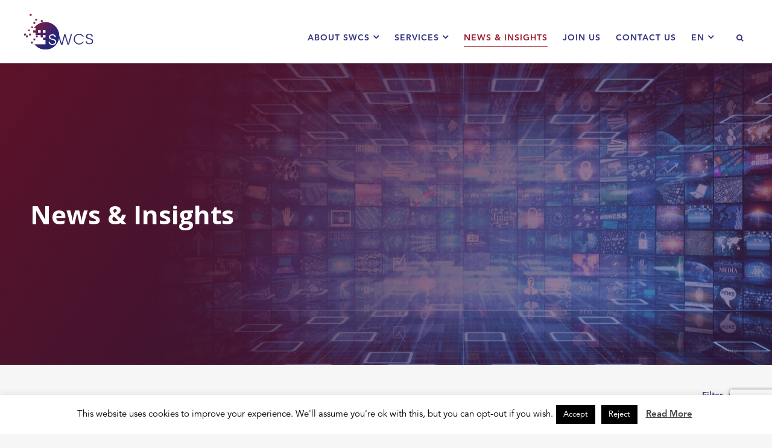

--- FILE ---
content_type: text/html; charset=UTF-8
request_url: https://www.swcsgroup.com/news-insights/?category=1
body_size: 12638
content:
<!doctype html>
<html lang="en-US">
<head>
	<meta charset="UTF-8">
	<meta name="viewport" content="width=device-width, initial-scale=1">
	<link rel="profile" href="https://gmpg.org/xfn/11">
	<link rel="shortcut icon" href="https://www.swcsgroup.com/wp-content/themes/swcs/favicon.ico" />
	<title>News &amp; Insights &#8211; SWCS Group</title>
<link rel="alternate" hreflang="en" href="https://www.swcsgroup.com/news-insights/" />
<link rel="alternate" hreflang="tc" href="https://www.swcsgroup.com/tc/%e6%9c%80%e6%96%b0%e5%8b%95%e5%90%91/" />
<link rel="alternate" hreflang="sc" href="https://www.swcsgroup.com/sc/%e6%9c%80%e6%96%b0%e5%8a%a8%e5%90%91/" />
<link rel='dns-prefetch' href='//www.google.com' />
<link rel='dns-prefetch' href='//s.w.org' />
<!-- This site uses the Google Analytics by MonsterInsights plugin v7.10.4 - Using Analytics tracking - https://www.monsterinsights.com/ -->
<script type="text/javascript" data-cfasync="false">
	var mi_version         = '7.10.4';
	var mi_track_user      = true;
	var mi_no_track_reason = '';
	
	var disableStr = 'ga-disable-UA-157910260-1';

	/* Function to detect opted out users */
	function __gaTrackerIsOptedOut() {
		return document.cookie.indexOf(disableStr + '=true') > -1;
	}

	/* Disable tracking if the opt-out cookie exists. */
	if ( __gaTrackerIsOptedOut() ) {
		window[disableStr] = true;
	}

	/* Opt-out function */
	function __gaTrackerOptout() {
	  document.cookie = disableStr + '=true; expires=Thu, 31 Dec 2099 23:59:59 UTC; path=/';
	  window[disableStr] = true;
	}
	
	if ( mi_track_user ) {
		(function(i,s,o,g,r,a,m){i['GoogleAnalyticsObject']=r;i[r]=i[r]||function(){
			(i[r].q=i[r].q||[]).push(arguments)},i[r].l=1*new Date();a=s.createElement(o),
			m=s.getElementsByTagName(o)[0];a.async=1;a.src=g;m.parentNode.insertBefore(a,m)
		})(window,document,'script','//www.google-analytics.com/analytics.js','__gaTracker');

		__gaTracker('create', 'UA-157910260-1', 'auto');
		__gaTracker('set', 'forceSSL', true);
		__gaTracker('require', 'displayfeatures');
		__gaTracker('send','pageview');
	} else {
		console.log( "" );
		(function() {
			/* https://developers.google.com/analytics/devguides/collection/analyticsjs/ */
			var noopfn = function() {
				return null;
			};
			var noopnullfn = function() {
				return null;
			};
			var Tracker = function() {
				return null;
			};
			var p = Tracker.prototype;
			p.get = noopfn;
			p.set = noopfn;
			p.send = noopfn;
			var __gaTracker = function() {
				var len = arguments.length;
				if ( len === 0 ) {
					return;
				}
				var f = arguments[len-1];
				if ( typeof f !== 'object' || f === null || typeof f.hitCallback !== 'function' ) {
					console.log( 'Not running function __gaTracker(' + arguments[0] + " ....) because you are not being tracked. " + mi_no_track_reason );
					return;
				}
				try {
					f.hitCallback();
				} catch (ex) {

				}
			};
			__gaTracker.create = function() {
				return new Tracker();
			};
			__gaTracker.getByName = noopnullfn;
			__gaTracker.getAll = function() {
				return [];
			};
			__gaTracker.remove = noopfn;
			window['__gaTracker'] = __gaTracker;
					})();
		}
</script>
<!-- / Google Analytics by MonsterInsights -->
<link rel='stylesheet' id='wp-block-library-css'  href='https://www.swcsgroup.com/wp-includes/css/dist/block-library/style.min.css?ver=5.3.17' type='text/css' media='all' />
<link rel='stylesheet' id='contact-form-7-css'  href='https://www.swcsgroup.com/wp-content/plugins/contact-form-7/includes/css/styles.css?ver=5.1.4' type='text/css' media='all' />
<link rel='stylesheet' id='cookie-law-info-css'  href='https://www.swcsgroup.com/wp-content/plugins/cookie-law-info/legacy/public/css/cookie-law-info-public.css?ver=3.1.8' type='text/css' media='all' />
<link rel='stylesheet' id='cookie-law-info-gdpr-css'  href='https://www.swcsgroup.com/wp-content/plugins/cookie-law-info/legacy/public/css/cookie-law-info-gdpr.css?ver=3.1.8' type='text/css' media='all' />
<link rel='stylesheet' id='custom-style-css'  href='https://www.swcsgroup.com/wp-content/plugins/rcd-right-click-disabler/css/rcd-style.css?ver=5.3.17' type='text/css' media='all' />
<link rel='stylesheet' id='swpm.common-css'  href='https://www.swcsgroup.com/wp-content/plugins/simple-membership/css/swpm.common.css?ver=4.4.2' type='text/css' media='all' />
<link rel='stylesheet' id='wpml-menu-item-0-css'  href='//www.swcsgroup.com/wp-content/plugins/sitepress-multilingual-cms/templates/language-switchers/menu-item/style.css?ver=1' type='text/css' media='all' />
<link rel='stylesheet' id='swcs-css'  href='https://www.swcsgroup.com/wp-content/themes/swcs/style.css?ver=5.3.17' type='text/css' media='all' />
<link rel='stylesheet' id='elementor-icons-css'  href='https://www.swcsgroup.com/wp-content/plugins/elementor/assets/lib/eicons/css/elementor-icons.min.css?ver=4.2.0' type='text/css' media='all' />
<link rel='stylesheet' id='font-awesome-css'  href='https://www.swcsgroup.com/wp-content/plugins/elementor/assets/lib/font-awesome/css/font-awesome.min.css?ver=4.7.0' type='text/css' media='all' />
<link rel='stylesheet' id='elementor-animations-css'  href='https://www.swcsgroup.com/wp-content/plugins/elementor/assets/lib/animations/animations.min.css?ver=2.4.5' type='text/css' media='all' />
<link rel='stylesheet' id='elementor-frontend-css'  href='https://www.swcsgroup.com/wp-content/plugins/elementor/assets/css/frontend.min.css?ver=2.4.5' type='text/css' media='all' />
<style id='elementor-frontend-inline-css' type='text/css'>
.elementor-595 .elementor-element.elementor-element-5d81201e{background-image:url("https://www.swcsgroup.com/wp-content/uploads/2019/07/iStock-News-Insights-min.jpg");}
</style>
<link rel='stylesheet' id='eb-google-map-css'  href='https://www.swcsgroup.com/wp-content/plugins/extended-google-map-for-elementor/assets/css/eb-google-map.css?ver=5.3.17' type='text/css' media='all' />
<link rel='stylesheet' id='elementor-pro-css'  href='https://www.swcsgroup.com/wp-content/plugins/elementor-pro/assets/css/frontend.min.css?ver=2.4.3' type='text/css' media='all' />
<link rel='stylesheet' id='elementor-global-css'  href='https://www.swcsgroup.com/wp-content/uploads/elementor/css/global.css?ver=1681297051' type='text/css' media='all' />
<link rel='stylesheet' id='elementor-post-595-css'  href='https://www.swcsgroup.com/wp-content/uploads/elementor/css/post-595.css?ver=1681311902' type='text/css' media='all' />
<link rel='stylesheet' id='elementor-post-17-css'  href='https://www.swcsgroup.com/wp-content/uploads/elementor/css/post-17.css?ver=1681297051' type='text/css' media='all' />
<link rel='stylesheet' id='elementor-post-124-css'  href='https://www.swcsgroup.com/wp-content/uploads/elementor/css/post-124.css?ver=1681297051' type='text/css' media='all' />
<link rel='stylesheet' id='swcs-style-css'  href='https://www.swcsgroup.com/wp-content/themes/swcs/assets/css/main.min.css?1706885690' type='text/css' media='all' />
<link rel='stylesheet' id='eci-icon-fonts-css'  href='https://www.swcsgroup.com/wp-content/uploads/elementor_icons_files/merged-icons-font.css?ver=1706885694' type='text/css' media='all' />
<link rel='stylesheet' id='google-fonts-1-css'  href='https://fonts.googleapis.com/css?family=Open+Sans%3A100%2C100italic%2C200%2C200italic%2C300%2C300italic%2C400%2C400italic%2C500%2C500italic%2C600%2C600italic%2C700%2C700italic%2C800%2C800italic%2C900%2C900italic&#038;ver=5.3.17' type='text/css' media='all' />
<script type='text/javascript'>
/* <![CDATA[ */
var monsterinsights_frontend = {"js_events_tracking":"true","download_extensions":"doc,pdf,ppt,zip,xls,docx,pptx,xlsx","inbound_paths":"[{\"path\":\"\\\/go\\\/\",\"label\":\"affiliate\"},{\"path\":\"\\\/recommend\\\/\",\"label\":\"affiliate\"}]","home_url":"https:\/\/www.swcsgroup.com","hash_tracking":"false"};
/* ]]> */
</script>
<script type='text/javascript' src='https://www.swcsgroup.com/wp-content/plugins/google-analytics-for-wordpress/assets/js/frontend.min.js?ver=7.10.4'></script>
<script type='text/javascript' src='https://www.swcsgroup.com/wp-includes/js/jquery/jquery.js?ver=1.12.4-wp'></script>
<script type='text/javascript' src='https://www.swcsgroup.com/wp-includes/js/jquery/jquery-migrate.min.js?ver=1.4.1'></script>
<script type='text/javascript'>
/* <![CDATA[ */
var Cli_Data = {"nn_cookie_ids":[],"cookielist":[],"non_necessary_cookies":[],"ccpaEnabled":"","ccpaRegionBased":"","ccpaBarEnabled":"","strictlyEnabled":["necessary","obligatoire"],"ccpaType":"gdpr","js_blocking":"","custom_integration":"","triggerDomRefresh":"","secure_cookies":""};
var cli_cookiebar_settings = {"animate_speed_hide":"500","animate_speed_show":"500","background":"#FFF","border":"#b1a6a6c2","border_on":"","button_1_button_colour":"#000","button_1_button_hover":"#000000","button_1_link_colour":"#fff","button_1_as_button":"1","button_1_new_win":"","button_2_button_colour":"#333","button_2_button_hover":"#292929","button_2_link_colour":"#444","button_2_as_button":"","button_2_hidebar":"","button_3_button_colour":"#000","button_3_button_hover":"#000000","button_3_link_colour":"#fff","button_3_as_button":"1","button_3_new_win":"","button_4_button_colour":"#000","button_4_button_hover":"#000000","button_4_link_colour":"#fff","button_4_as_button":"1","button_7_button_colour":"#61a229","button_7_button_hover":"#4e8221","button_7_link_colour":"#fff","button_7_as_button":"1","button_7_new_win":"","font_family":"inherit","header_fix":"","notify_animate_hide":"1","notify_animate_show":"","notify_div_id":"#cookie-law-info-bar","notify_position_horizontal":"right","notify_position_vertical":"bottom","scroll_close":"","scroll_close_reload":"","accept_close_reload":"","reject_close_reload":"","showagain_tab":"","showagain_background":"#fff","showagain_border":"#000","showagain_div_id":"#cookie-law-info-again","showagain_x_position":"100px","text":"#000","show_once_yn":"","show_once":"10000","logging_on":"","as_popup":"","popup_overlay":"1","bar_heading_text":"","cookie_bar_as":"banner","popup_showagain_position":"bottom-right","widget_position":"left"};
var log_object = {"ajax_url":"https:\/\/www.swcsgroup.com\/wp-admin\/admin-ajax.php"};
/* ]]> */
</script>
<script type='text/javascript' src='https://www.swcsgroup.com/wp-content/plugins/cookie-law-info/legacy/public/js/cookie-law-info-public.js?ver=3.1.8'></script>
<script type='text/javascript' src='https://www.swcsgroup.com/wp-content/plugins/rcd-right-click-disabler/js/rcd-disabler.js?ver=5.3.17'></script>
<link rel='https://api.w.org/' href='https://www.swcsgroup.com/wp-json/' />
<link rel="canonical" href="https://www.swcsgroup.com/news-insights/" />
<link rel='shortlink' href='https://www.swcsgroup.com/?p=595' />
<link rel="alternate" type="application/json+oembed" href="https://www.swcsgroup.com/wp-json/oembed/1.0/embed?url=https%3A%2F%2Fwww.swcsgroup.com%2Fnews-insights%2F" />
<link rel="alternate" type="text/xml+oembed" href="https://www.swcsgroup.com/wp-json/oembed/1.0/embed?url=https%3A%2F%2Fwww.swcsgroup.com%2Fnews-insights%2F&#038;format=xml" />
<meta name="generator" content="WPML ver:4.2.4 stt:1,65,64;" />
<style type='text/css'> .ae_data .elementor-editor-element-setting {
            display:none !important;
            }
            </style>        <script type="text/javascript">
            jQuery(document).ready(function($) {
                $('#respond').html('<div class="swpm-login-to-comment-msg">Please login to comment.</div>');
            });
        </script>
        		<script>
			document.documentElement.className = document.documentElement.className.replace( 'no-js', 'js' );
		</script>
				<style>
			.no-js img.lazyload { display: none; }
			figure.wp-block-image img.lazyloading { min-width: 150px; }
							.lazyload, .lazyloading { opacity: 0; }
				.lazyloaded {
					opacity: 1;
					transition: opacity 400ms;
					transition-delay: 0ms;
				}
					</style>
		<link rel="icon" href="https://www.swcsgroup.com/wp-content/uploads/2019/04/favicon.ico" sizes="32x32" />
<link rel="icon" href="https://www.swcsgroup.com/wp-content/uploads/2019/04/favicon.ico" sizes="192x192" />
<link rel="apple-touch-icon-precomposed" href="https://www.swcsgroup.com/wp-content/uploads/2019/04/favicon.ico" />
<meta name="msapplication-TileImage" content="https://www.swcsgroup.com/wp-content/uploads/2019/04/favicon.ico" />
<style>.sgpb-hide-for-loggdin {display: inherit;}.sgpb-show-for-loggdin {display: none;}</style>		<style type="text/css" id="wp-custom-css">
			.swpm-registration-widget-form {
    background-color: #EEE;
    padding: 10px;
	  margin-right: auto;
    margin-left: auto;
    max-width: 500px;
}
.swpm-registration-membership-level-row {
	display: none;
}
.swpm-registration-submit{
width:300px; height:40px; background-color:#0e3ab5; color:#FFFFFF; text-transform:none !important; 	
}


		</style>
		</head>
<body data-rsssl=1 class="page-template-default page page-id-595 wp-custom-logo page-news-insights post_type-page chrome osx elementor-default elementor-page elementor-page-595">
		<div data-elementor-type="header" data-elementor-id="17" class="elementor elementor-17 elementor-location-header" data-elementor-settings="[]">
			<div class="elementor-inner">
				<div class="elementor-section-wrap">
							<header data-id="66fa7ed9" class="elementor-element elementor-element-66fa7ed9 elementor-section-content-middle elementor-section-height-min-height elementor-section-boxed elementor-section-height-default elementor-section-items-middle elementor-section elementor-top-section" data-settings="{&quot;background_background&quot;:&quot;classic&quot;,&quot;sticky&quot;:&quot;top&quot;,&quot;sticky_on&quot;:[&quot;desktop&quot;,&quot;tablet&quot;,&quot;mobile&quot;],&quot;sticky_offset&quot;:0,&quot;sticky_effects_offset&quot;:0}" data-element_type="section">
						<div class="elementor-container elementor-column-gap-no">
				<div class="elementor-row">
				<div data-id="7389e71d" class="elementor-element elementor-element-7389e71d elementor-column elementor-col-33 elementor-top-column" id="logo" data-element_type="column">
			<div class="elementor-column-wrap  elementor-element-populated">
					<div class="elementor-widget-wrap">
				<div data-id="7d2424a" class="elementor-element elementor-element-7d2424a elementor-widget elementor-widget-image" data-element_type="image.default">
				<div class="elementor-widget-container">
					<div class="elementor-image">
											<a href="https://www.swcsgroup.com" data-elementor-open-lightbox="">
							<img   alt="" data-src="https://www.swcsgroup.com/wp-content/uploads/2019/01/swcs_web_general_logo.svg" class="attachment-full size-full lazyload" src="[data-uri]" /><noscript><img   alt="" data-src="https://www.swcsgroup.com/wp-content/uploads/2019/01/swcs_web_general_logo.svg" class="attachment-full size-full lazyload" src="[data-uri]" /><noscript><img src="https://www.swcsgroup.com/wp-content/uploads/2019/01/swcs_web_general_logo.svg" class="attachment-full size-full" alt="" /></noscript></noscript>								</a>
											</div>
				</div>
				</div>
						</div>
			</div>
		</div>
				<div data-id="22ca75e3" class="elementor-element elementor-element-22ca75e3 elementor-column elementor-col-33 elementor-top-column" id="menu-container" data-element_type="column">
			<div class="elementor-column-wrap  elementor-element-populated">
					<div class="elementor-widget-wrap">
				<div data-id="2850ba1" class="elementor-element elementor-element-2850ba1 elementor-nav-menu__align-right elementor-nav-menu--stretch elementor-nav-menu--indicator-angle elementor-nav-menu--dropdown-tablet elementor-nav-menu__text-align-aside elementor-nav-menu--toggle elementor-nav-menu--burger elementor-widget elementor-widget-nav-menu" data-settings="{&quot;full_width&quot;:&quot;stretch&quot;,&quot;layout&quot;:&quot;horizontal&quot;,&quot;toggle&quot;:&quot;burger&quot;}" data-element_type="nav-menu.default">
				<div class="elementor-widget-container">
						<nav class="elementor-nav-menu--main elementor-nav-menu__container elementor-nav-menu--layout-horizontal e--pointer-underline e--animation-fade"><ul id="menu-1-2850ba1" class="elementor-nav-menu"><li class="menu-item menu-item-type-post_type menu-item-object-page menu-item-has-children menu-item-4726"><a href="https://www.swcsgroup.com/about-swcs/" class="elementor-item">About SWCS</a>
<ul class="sub-menu elementor-nav-menu--dropdown">
	<li class="menu-item menu-item-type-post_type menu-item-object-page menu-item-4727"><a href="https://www.swcsgroup.com/about-swcs/the-rise-of-swcs/" class="elementor-sub-item">The Rise of SWCS</a></li>
	<li class="menu-item menu-item-type-post_type menu-item-object-page menu-item-4728"><a href="https://www.swcsgroup.com/about-swcs/our-milestones/" class="elementor-sub-item">Our Milestones</a></li>
	<li class="menu-item menu-item-type-post_type menu-item-object-page menu-item-4729"><a href="https://www.swcsgroup.com/about-swcs/what-we-stand-for/" class="elementor-sub-item">What We Stand For?</a></li>
	<li class="menu-item menu-item-type-post_type menu-item-object-page menu-item-4730"><a href="https://www.swcsgroup.com/about-swcs/people/" class="elementor-sub-item">Our People</a></li>
</ul>
</li>
<li class="full-menu menu-item menu-item-type-post_type menu-item-object-page menu-item-has-children menu-item-4732"><a href="https://www.swcsgroup.com/services/" class="elementor-item">Services</a>
<ul class="sub-menu elementor-nav-menu--dropdown">
	<li class="menu-item menu-item-type-post_type menu-item-object-page menu-item-4733"><a href="https://www.swcsgroup.com/services/company-secretarial-compliances/" class="elementor-sub-item">Company Secretarial &#038; Compliance • Regulatory</a></li>
	<li class="menu-item menu-item-type-post_type menu-item-object-page menu-item-4736"><a href="https://www.swcsgroup.com/services/corporate-governance/" class="elementor-sub-item">Corporate Governance</a></li>
	<li class="menu-item menu-item-type-post_type menu-item-object-page menu-item-4737"><a href="https://www.swcsgroup.com/services/risk-management/" class="elementor-sub-item">Risk Management</a></li>
	<li class="menu-item menu-item-type-post_type menu-item-object-page menu-item-4734"><a href="https://www.swcsgroup.com/services/consultancy-specialty/" class="elementor-sub-item">Specialties Consultancy</a></li>
	<li class="menu-item menu-item-type-post_type menu-item-object-page menu-item-4735"><a href="https://www.swcsgroup.com/services/succession-retention/" class="elementor-sub-item">Succession &#038; Retention</a></li>
	<li class="menu-item menu-item-type-post_type menu-item-object-page menu-item-4738"><a href="https://www.swcsgroup.com/services/corporate-supporting/" class="elementor-sub-item">Corporate Supporting</a></li>
</ul>
</li>
<li class="menu-item menu-item-type-post_type menu-item-object-page current-menu-item page_item page-item-595 current_page_item menu-item-4740"><a href="https://www.swcsgroup.com/news-insights/" aria-current="page" class="elementor-item elementor-item-active">News &#038; Insights</a></li>
<li class="menu-item menu-item-type-post_type menu-item-object-page menu-item-4742"><a href="https://www.swcsgroup.com/careers/" class="elementor-item">Join Us</a></li>
<li class="menu-item menu-item-type-post_type menu-item-object-page menu-item-4741"><a href="https://www.swcsgroup.com/contact-us/" class="elementor-item">Contact Us</a></li>
<li class="menu-item wpml-ls-slot-11 wpml-ls-item wpml-ls-item-en wpml-ls-current-language wpml-ls-menu-item wpml-ls-first-item menu-item-type-wpml_ls_menu_item menu-item-object-wpml_ls_menu_item menu-item-has-children menu-item-wpml-ls-11-en"><a title="En" href="https://www.swcsgroup.com/news-insights/" class="elementor-item"><span class="wpml-ls-native">En</span></a>
<ul class="sub-menu elementor-nav-menu--dropdown">
	<li class="menu-item wpml-ls-slot-11 wpml-ls-item wpml-ls-item-tc wpml-ls-menu-item menu-item-type-wpml_ls_menu_item menu-item-object-wpml_ls_menu_item menu-item-wpml-ls-11-tc"><a title="繁中" href="https://www.swcsgroup.com/tc/%e6%9c%80%e6%96%b0%e5%8b%95%e5%90%91/" class="elementor-sub-item"><span class="wpml-ls-native">繁中</span></a></li>
	<li class="menu-item wpml-ls-slot-11 wpml-ls-item wpml-ls-item-sc wpml-ls-menu-item wpml-ls-last-item menu-item-type-wpml_ls_menu_item menu-item-object-wpml_ls_menu_item menu-item-wpml-ls-11-sc"><a title="简中" href="https://www.swcsgroup.com/sc/%e6%9c%80%e6%96%b0%e5%8a%a8%e5%90%91/" class="elementor-sub-item"><span class="wpml-ls-native">简中</span></a></li>
</ul>
</li>
</ul></nav>
					<div class="elementor-menu-toggle">
			<i class="eicon" aria-hidden="true"></i>
			<span class="elementor-screen-only">Menu</span>
		</div>
		<nav class="elementor-nav-menu--dropdown elementor-nav-menu__container"><ul id="menu-2-2850ba1" class="elementor-nav-menu"><li class="menu-item menu-item-type-post_type menu-item-object-page menu-item-has-children menu-item-4726"><a href="https://www.swcsgroup.com/about-swcs/" class="elementor-item">About SWCS</a>
<ul class="sub-menu elementor-nav-menu--dropdown">
	<li class="menu-item menu-item-type-post_type menu-item-object-page menu-item-4727"><a href="https://www.swcsgroup.com/about-swcs/the-rise-of-swcs/" class="elementor-sub-item">The Rise of SWCS</a></li>
	<li class="menu-item menu-item-type-post_type menu-item-object-page menu-item-4728"><a href="https://www.swcsgroup.com/about-swcs/our-milestones/" class="elementor-sub-item">Our Milestones</a></li>
	<li class="menu-item menu-item-type-post_type menu-item-object-page menu-item-4729"><a href="https://www.swcsgroup.com/about-swcs/what-we-stand-for/" class="elementor-sub-item">What We Stand For?</a></li>
	<li class="menu-item menu-item-type-post_type menu-item-object-page menu-item-4730"><a href="https://www.swcsgroup.com/about-swcs/people/" class="elementor-sub-item">Our People</a></li>
</ul>
</li>
<li class="full-menu menu-item menu-item-type-post_type menu-item-object-page menu-item-has-children menu-item-4732"><a href="https://www.swcsgroup.com/services/" class="elementor-item">Services</a>
<ul class="sub-menu elementor-nav-menu--dropdown">
	<li class="menu-item menu-item-type-post_type menu-item-object-page menu-item-4733"><a href="https://www.swcsgroup.com/services/company-secretarial-compliances/" class="elementor-sub-item">Company Secretarial &#038; Compliance • Regulatory</a></li>
	<li class="menu-item menu-item-type-post_type menu-item-object-page menu-item-4736"><a href="https://www.swcsgroup.com/services/corporate-governance/" class="elementor-sub-item">Corporate Governance</a></li>
	<li class="menu-item menu-item-type-post_type menu-item-object-page menu-item-4737"><a href="https://www.swcsgroup.com/services/risk-management/" class="elementor-sub-item">Risk Management</a></li>
	<li class="menu-item menu-item-type-post_type menu-item-object-page menu-item-4734"><a href="https://www.swcsgroup.com/services/consultancy-specialty/" class="elementor-sub-item">Specialties Consultancy</a></li>
	<li class="menu-item menu-item-type-post_type menu-item-object-page menu-item-4735"><a href="https://www.swcsgroup.com/services/succession-retention/" class="elementor-sub-item">Succession &#038; Retention</a></li>
	<li class="menu-item menu-item-type-post_type menu-item-object-page menu-item-4738"><a href="https://www.swcsgroup.com/services/corporate-supporting/" class="elementor-sub-item">Corporate Supporting</a></li>
</ul>
</li>
<li class="menu-item menu-item-type-post_type menu-item-object-page current-menu-item page_item page-item-595 current_page_item menu-item-4740"><a href="https://www.swcsgroup.com/news-insights/" aria-current="page" class="elementor-item elementor-item-active">News &#038; Insights</a></li>
<li class="menu-item menu-item-type-post_type menu-item-object-page menu-item-4742"><a href="https://www.swcsgroup.com/careers/" class="elementor-item">Join Us</a></li>
<li class="menu-item menu-item-type-post_type menu-item-object-page menu-item-4741"><a href="https://www.swcsgroup.com/contact-us/" class="elementor-item">Contact Us</a></li>
<li class="menu-item wpml-ls-slot-11 wpml-ls-item wpml-ls-item-en wpml-ls-current-language wpml-ls-menu-item wpml-ls-first-item menu-item-type-wpml_ls_menu_item menu-item-object-wpml_ls_menu_item menu-item-has-children menu-item-wpml-ls-11-en"><a title="En" href="https://www.swcsgroup.com/news-insights/" class="elementor-item"><span class="wpml-ls-native">En</span></a>
<ul class="sub-menu elementor-nav-menu--dropdown">
	<li class="menu-item wpml-ls-slot-11 wpml-ls-item wpml-ls-item-tc wpml-ls-menu-item menu-item-type-wpml_ls_menu_item menu-item-object-wpml_ls_menu_item menu-item-wpml-ls-11-tc"><a title="繁中" href="https://www.swcsgroup.com/tc/%e6%9c%80%e6%96%b0%e5%8b%95%e5%90%91/" class="elementor-sub-item"><span class="wpml-ls-native">繁中</span></a></li>
	<li class="menu-item wpml-ls-slot-11 wpml-ls-item wpml-ls-item-sc wpml-ls-menu-item wpml-ls-last-item menu-item-type-wpml_ls_menu_item menu-item-object-wpml_ls_menu_item menu-item-wpml-ls-11-sc"><a title="简中" href="https://www.swcsgroup.com/sc/%e6%9c%80%e6%96%b0%e5%8a%a8%e5%90%91/" class="elementor-sub-item"><span class="wpml-ls-native">简中</span></a></li>
</ul>
</li>
</ul></nav>
				</div>
				</div>
						</div>
			</div>
		</div>
				<div data-id="44e0346f" class="elementor-element elementor-element-44e0346f elementor-column elementor-col-33 elementor-top-column" id="search-container" data-element_type="column">
			<div class="elementor-column-wrap  elementor-element-populated">
					<div class="elementor-widget-wrap">
				<div data-id="15122a5c" class="elementor-element elementor-element-15122a5c elementor-search-form--skin-full_screen elementor-widget elementor-widget-search-form" data-settings="{&quot;skin&quot;:&quot;full_screen&quot;}" data-element_type="search-form.default">
				<div class="elementor-widget-container">
					<form class="elementor-search-form" role="search" action="https://www.swcsgroup.com" method="get">
						<div class="elementor-search-form__toggle">
				<i class="fa fa-search" aria-hidden="true"></i>
				<span class="elementor-screen-only">Search</span>
			</div>
						<div class="elementor-search-form__container">
								<input placeholder="" class="elementor-search-form__input" type="search" name="s" title="Search" value="">
												<div class="dialog-lightbox-close-button dialog-close-button">
					<i class="eicon-close" aria-hidden="true"></i>
					<span class="elementor-screen-only">Close</span>
				</div>
							</div>
		</form>
				</div>
				</div>
						</div>
			</div>
		</div>
						</div>
			</div>
		</header>
				<section data-id="cf38ab4" class="elementor-element elementor-element-cf38ab4 full-menu-box elementor-section-boxed elementor-section-height-default elementor-section-height-default elementor-section elementor-top-section" data-element_type="section">
						<div class="elementor-container elementor-column-gap-default">
				<div class="elementor-row">
				<div data-id="2290f8c" class="elementor-element elementor-element-2290f8c elementor-column elementor-col-100 elementor-top-column" data-element_type="column">
			<div class="elementor-column-wrap  elementor-element-populated">
					<div class="elementor-widget-wrap">
				<div data-id="9751bdb" class="elementor-element elementor-element-9751bdb elementor-position-left elementor-vertical-align-top elementor-widget elementor-widget-image-box" data-element_type="image-box.default">
				<div class="elementor-widget-container">
			<div class="elementor-image-box-wrapper"><figure class="elementor-image-box-img"><a href="/services/corporate-governance/esg-reporting_advisory/"><img width="300" height="199"   alt="" data-srcset="https://www.swcsgroup.com/wp-content/uploads/2019/01/Forest-300x199.png 300w, https://www.swcsgroup.com/wp-content/uploads/2019/01/Forest-66x45.png 66w, https://www.swcsgroup.com/wp-content/uploads/2019/01/Forest.png 703w"  data-src="https://www.swcsgroup.com/wp-content/uploads/2019/01/Forest-300x199.png" data-sizes="(max-width: 300px) 100vw, 300px" class="attachment-medium size-medium lazyload" src="[data-uri]" /><noscript><img width="300" height="199" src="https://www.swcsgroup.com/wp-content/uploads/2019/01/Forest-300x199.png" class="attachment-medium size-medium" alt="" srcset="https://www.swcsgroup.com/wp-content/uploads/2019/01/Forest-300x199.png 300w, https://www.swcsgroup.com/wp-content/uploads/2019/01/Forest-66x45.png 66w, https://www.swcsgroup.com/wp-content/uploads/2019/01/Forest.png 703w" sizes="(max-width: 300px) 100vw, 300px" /></noscript></a></figure><div class="elementor-image-box-content"><h3 class="elementor-image-box-title"><a href="/services/corporate-governance/esg-reporting_advisory/">ESG Reporting & Advisory</a></h3><p class="elementor-image-box-description">Assisting your company to achieve better transparency and build investors' trust</p></div></div>		</div>
				</div>
						</div>
			</div>
		</div>
						</div>
			</div>
		</section>
						</div>
			</div>
		</div>
		
<main id="main" class="site-main" role="main">

	
	<div class="page-content">
				<div data-elementor-type="post" data-elementor-id="595" class="elementor elementor-595" data-elementor-settings="[]">
			<div class="elementor-inner">
				<div class="elementor-section-wrap">
							<section data-id="5d81201e" class="elementor-element elementor-element-5d81201e elementor-section-content-middle main-banner elementor-section-boxed elementor-section-height-default elementor-section-height-default elementor-section elementor-top-section" data-settings="{&quot;background_background&quot;:&quot;classic&quot;}" data-element_type="section">
							<div class="elementor-background-overlay"></div>
							<div class="elementor-container elementor-column-gap-default">
				<div class="elementor-row">
				<div data-id="decaab9" class="elementor-element elementor-element-decaab9 main-title elementor-column elementor-col-100 elementor-top-column" data-element_type="column">
			<div class="elementor-column-wrap  elementor-element-populated">
					<div class="elementor-widget-wrap">
				<div data-id="155224af" class="elementor-element elementor-element-155224af elementor-widget elementor-widget-heading" data-element_type="heading.default">
				<div class="elementor-widget-container">
			<h1 class="elementor-heading-title elementor-size-default">News &amp; Insights</h1>		</div>
				</div>
						</div>
			</div>
		</div>
						</div>
			</div>
		</section>
				<section data-id="c5c38b4" class="elementor-element elementor-element-c5c38b4 elementor-section-boxed elementor-section-height-default elementor-section-height-default elementor-section elementor-top-section" data-element_type="section">
						<div class="elementor-container elementor-column-gap-default">
				<div class="elementor-row">
				<div data-id="3ab6588" class="elementor-element elementor-element-3ab6588 elementor-column elementor-col-100 elementor-top-column" data-element_type="column">
			<div class="elementor-column-wrap  elementor-element-populated">
					<div class="elementor-widget-wrap">
				<div data-id="327eff7" class="elementor-element elementor-element-327eff7 elementor-widget elementor-widget-shortcode" data-element_type="shortcode.default">
				<div class="elementor-widget-container">
					<div class="elementor-shortcode"><div class="toggle">
	<a class="toggle-btn" href="#">
		Filter		<span class="sub-arrow"><i class="fa"></i></span>
	</a>
	<div class="toggle-content">
		<div class="row">
			<div class="col">
				<div class="filter-title">Type</div>
				<ul>
					<li><label><input type="radio" name="category" value="all" />All</label></li>
										<li><label><input type="radio" name="category" value="29" />Events</label></li>
										<li><label><input type="radio" name="category" value="28" />Market Updates</label></li>
										<li><label><input type="radio" name="category" value="32" />News room</label></li>
										<li><label><input type="radio" name="category" value="30" />Thought Leadership</label></li>
									</ul>
			</div>
			<div class="col">
				<div class="filter-title">Year</div>
				<ul>
					<li><label><input type="radio" name="time" value="all" />All</label></li>
										<li><label><input type="radio" name="time" value="2024" />2024</label></li>
										<li><label><input type="radio" name="time" value="2022" />2022</label></li>
									</ul>
			</div>
		</div>
		<div class="btn-container">
			<div class="btn">
				<button>Select</button>
			</div>
		</div>
	</div>
</div>

</div>
				</div>
				</div>
						</div>
			</div>
		</div>
						</div>
			</div>
		</section>
				<section data-id="e57bd10" class="elementor-element elementor-element-e57bd10 elementor-section-boxed elementor-section-height-default elementor-section-height-default elementor-section elementor-top-section" id="posts-container" data-element_type="section">
						<div class="elementor-container elementor-column-gap-default">
				<div class="elementor-row">
				<div data-id="dffe8da" class="elementor-element elementor-element-dffe8da elementor-column elementor-col-100 elementor-top-column" data-element_type="column">
			<div class="elementor-column-wrap  elementor-element-populated">
					<div class="elementor-widget-wrap">
				<div data-id="7693641" class="elementor-element elementor-element-7693641 elementor-grid-3 elementor-grid-tablet-2 elementor-grid-mobile-1 elementor-posts--thumbnail-top elementor-card-shadow-yes elementor-posts__hover-gradient elementor-widget elementor-widget-posts" data-settings="{&quot;cards_row_gap&quot;:{&quot;unit&quot;:&quot;px&quot;,&quot;size&quot;:20},&quot;cards_columns&quot;:&quot;3&quot;,&quot;cards_columns_tablet&quot;:&quot;2&quot;,&quot;cards_columns_mobile&quot;:&quot;1&quot;}" data-element_type="posts.cards">
				<div class="elementor-widget-container">
					<div class="elementor-posts-container elementor-posts elementor-grid elementor-posts--skin-cards">
				<article class="elementor-post elementor-grid-item post-8660 post type-post status-publish format-standard has-post-thumbnail hentry category-latest-news category-uncategorized">
			<div class="elementor-post__card">
				<a class="elementor-post__thumbnail__link" href="https://www.swcsgroup.com/news-insights/dr-ngais-speech-for-the-8th-hong-kong-stocks-top-100-awards-ceremony/">
			<div class="elementor-post__thumbnail"><img width="1024" height="547"   alt="" data-srcset="https://www.swcsgroup.com/wp-content/uploads/2020/12/123.png 1024w, https://www.swcsgroup.com/wp-content/uploads/2020/12/123-300x160.png 300w, https://www.swcsgroup.com/wp-content/uploads/2020/12/123-768x410.png 768w"  data-src="https://www.swcsgroup.com/wp-content/uploads/2020/12/123.png" data-sizes="(max-width: 1024px) 100vw, 1024px" class="attachment-full size-full lazyload" src="[data-uri]" /><noscript><img width="1024" height="547" src="https://www.swcsgroup.com/wp-content/uploads/2020/12/123.png" class="attachment-full size-full" alt="" srcset="https://www.swcsgroup.com/wp-content/uploads/2020/12/123.png 1024w, https://www.swcsgroup.com/wp-content/uploads/2020/12/123-300x160.png 300w, https://www.swcsgroup.com/wp-content/uploads/2020/12/123-768x410.png 768w" sizes="(max-width: 1024px) 100vw, 1024px" /></noscript></div>
		</a>
				<div class="elementor-post__badge">News room</div>
				<div class="elementor-post__text">
				<h3 class="elementor-post__title">
			<a href="https://www.swcsgroup.com/news-insights/dr-ngais-speech-for-the-8th-hong-kong-stocks-top-100-awards-ceremony/">
				Dr Ngai&#8217;s Speech for the 8th Hong Kong Stocks Top 100 Awards Ceremony			</a>
		</h3>
				<div class="elementor-post__excerpt">
			<p>Today, I am honored to be able to participate with you in the &#8220;Embracing the Greater Bay Area and Going to the New World-2020 Hong Kong Listed Company Development Summit&#8230;</p>
		</div>
				</div>
					</div>
		</article>
				<article class="elementor-post elementor-grid-item post-3960 post type-post status-publish format-standard has-post-thumbnail hentry category-latest-news category-uncategorized">
			<div class="elementor-post__card">
				<a class="elementor-post__thumbnail__link" href="https://www.swcsgroup.com/news-insights/as-hk-welcomes-wvr-dr-maurice-ngai-feels-the-need-to-protect-minority-shareholders-rights/">
			<div class="elementor-post__thumbnail"><img width="1024" height="683"   alt="" data-srcset="https://www.swcsgroup.com/wp-content/uploads/2019/08/180-min.jpg 1024w, https://www.swcsgroup.com/wp-content/uploads/2019/08/180-min-300x200.jpg 300w, https://www.swcsgroup.com/wp-content/uploads/2019/08/180-min-768x512.jpg 768w, https://www.swcsgroup.com/wp-content/uploads/2019/08/180-min-66x45.jpg 66w"  data-src="https://www.swcsgroup.com/wp-content/uploads/2019/08/180-min.jpg" data-sizes="(max-width: 1024px) 100vw, 1024px" class="attachment-full size-full lazyload" src="[data-uri]" /><noscript><img width="1024" height="683" src="https://www.swcsgroup.com/wp-content/uploads/2019/08/180-min.jpg" class="attachment-full size-full" alt="" srcset="https://www.swcsgroup.com/wp-content/uploads/2019/08/180-min.jpg 1024w, https://www.swcsgroup.com/wp-content/uploads/2019/08/180-min-300x200.jpg 300w, https://www.swcsgroup.com/wp-content/uploads/2019/08/180-min-768x512.jpg 768w, https://www.swcsgroup.com/wp-content/uploads/2019/08/180-min-66x45.jpg 66w" sizes="(max-width: 1024px) 100vw, 1024px" /></noscript></div>
		</a>
				<div class="elementor-post__badge">News room</div>
				<div class="elementor-post__text">
				<h3 class="elementor-post__title">
			<a href="https://www.swcsgroup.com/news-insights/as-hk-welcomes-wvr-dr-maurice-ngai-feels-the-need-to-protect-minority-shareholders-rights/">
				As HK welcomes WVR, Dr. Maurice Ngai feels the need to protect minority shareholders&#8217; rights			</a>
		</h3>
				<div class="elementor-post__excerpt">
			<p>Under the competitive capital market environment, WVR companies can now list in Hong Kong, but must now strive to protect minority shareholders&#8217; rights&#8230;</p>
		</div>
				</div>
					</div>
		</article>
				</div>
				</div>
				</div>
				<div data-id="9ddb5a2" class="elementor-element elementor-element-9ddb5a2 not-found elementor-widget elementor-widget-text-editor" data-element_type="text-editor.default">
				<div class="elementor-widget-container">
					<div class="elementor-text-editor elementor-clearfix"><p>Post Not Found</p></div>
				</div>
				</div>
						</div>
			</div>
		</div>
						</div>
			</div>
		</section>
						</div>
			</div>
		</div>
			</div>

</main>

		<div data-elementor-type="footer" data-elementor-id="124" class="elementor elementor-124 elementor-location-footer" data-elementor-settings="[]">
			<div class="elementor-inner">
				<div class="elementor-section-wrap">
							<footer data-id="8a7d55f" class="elementor-element elementor-element-8a7d55f elementor-section-boxed elementor-section-height-default elementor-section-height-default elementor-section elementor-top-section" data-element_type="section">
						<div class="elementor-container elementor-column-gap-default">
				<div class="elementor-row">
				<div data-id="1dad983" class="elementor-element elementor-element-1dad983 col-about elementor-column elementor-col-33 elementor-top-column" data-element_type="column">
			<div class="elementor-column-wrap  elementor-element-populated">
					<div class="elementor-widget-wrap">
				<div data-id="98fce86" class="elementor-element elementor-element-98fce86 elementor-widget elementor-widget-image" data-element_type="image.default">
				<div class="elementor-widget-container">
					<div class="elementor-image">
											<a href="https://www.swcsgroup.com" data-elementor-open-lightbox="">
							<img   alt="" data-src="https://www.swcsgroup.com/wp-content/uploads/2019/01/swcs_web_general_logo.svg" class="attachment-full size-full lazyload" src="[data-uri]" /><noscript><img   alt="" data-src="https://www.swcsgroup.com/wp-content/uploads/2019/01/swcs_web_general_logo.svg" class="attachment-full size-full lazyload" src="[data-uri]" /><noscript><img src="https://www.swcsgroup.com/wp-content/uploads/2019/01/swcs_web_general_logo.svg" class="attachment-full size-full" alt="" /></noscript></noscript>								</a>
											</div>
				</div>
				</div>
				<div data-id="c2a601b" class="elementor-element elementor-element-c2a601b elementor-widget elementor-widget-text-editor" data-element_type="text-editor.default">
				<div class="elementor-widget-container">
					<div class="elementor-text-editor elementor-clearfix"><p>SWCS is a leading and visionary specialty corporate services provider, adhering a “Client-Centric” and &#8220;Cost-Effective&#8221; approach, adopting the unique &#8220;Through-Train&#8221; servicing model and utilizing “Cutting Edge” technology for premier client services. We focus on the provision of a wide spectrum of expertise services from company secretarial and compliance, corporate governance, risk management, specialties consultancy to corporate supporting towards global and local clients.</p></div>
				</div>
				</div>
						</div>
			</div>
		</div>
				<div data-id="9ccb92b" class="elementor-element elementor-element-9ccb92b col-news elementor-column elementor-col-33 elementor-top-column" data-element_type="column">
			<div class="elementor-column-wrap  elementor-element-populated">
					<div class="elementor-widget-wrap">
				<div data-id="875dafb" class="elementor-element elementor-element-875dafb elementor-widget elementor-widget-heading" data-element_type="heading.default">
				<div class="elementor-widget-container">
			<h4 class="elementor-heading-title elementor-size-default">News & Insights</h4>		</div>
				</div>
				<div data-id="5ce7041" class="elementor-element elementor-element-5ce7041 elementor-grid-1 elementor-grid-tablet-1 elementor-posts--thumbnail-left elementor-grid-mobile-1 elementor-widget elementor-widget-posts" data-settings="{&quot;classic_columns&quot;:&quot;1&quot;,&quot;classic_columns_tablet&quot;:&quot;1&quot;,&quot;classic_row_gap&quot;:{&quot;unit&quot;:&quot;px&quot;,&quot;size&quot;:28},&quot;classic_columns_mobile&quot;:&quot;1&quot;}" data-element_type="posts.classic">
				<div class="elementor-widget-container">
					<div class="elementor-posts-container elementor-posts elementor-grid elementor-posts--skin-classic">
				<article class="elementor-post elementor-grid-item post-11898 post type-post status-publish format-standard has-post-thumbnail hentry category-events">
				<a class="elementor-post__thumbnail__link" href="https://www.swcsgroup.com/news-insights/cr-corporate-services-acquisition-of-swcs-corporate-services-has-been-completed-successfully/">
			<div class="elementor-post__thumbnail"><img width="300" height="100"   alt="" data-srcset="https://www.swcsgroup.com/wp-content/uploads/2024/01/Email-banner-300x100.jpg 300w, https://www.swcsgroup.com/wp-content/uploads/2024/01/Email-banner-scaled.jpg 1024w, https://www.swcsgroup.com/wp-content/uploads/2024/01/Email-banner-768x256.jpg 768w, https://www.swcsgroup.com/wp-content/uploads/2024/01/Email-banner-1536x512.jpg 1536w, https://www.swcsgroup.com/wp-content/uploads/2024/01/Email-banner-2048x683.jpg 2048w"  data-src="https://www.swcsgroup.com/wp-content/uploads/2024/01/Email-banner-300x100.jpg" data-sizes="(max-width: 300px) 100vw, 300px" class="attachment-medium size-medium lazyload" src="[data-uri]" /><noscript><img width="300" height="100" src="https://www.swcsgroup.com/wp-content/uploads/2024/01/Email-banner-300x100.jpg" class="attachment-medium size-medium" alt="" srcset="https://www.swcsgroup.com/wp-content/uploads/2024/01/Email-banner-300x100.jpg 300w, https://www.swcsgroup.com/wp-content/uploads/2024/01/Email-banner-scaled.jpg 1024w, https://www.swcsgroup.com/wp-content/uploads/2024/01/Email-banner-768x256.jpg 768w, https://www.swcsgroup.com/wp-content/uploads/2024/01/Email-banner-1536x512.jpg 1536w, https://www.swcsgroup.com/wp-content/uploads/2024/01/Email-banner-2048x683.jpg 2048w" sizes="(max-width: 300px) 100vw, 300px" /></noscript></div>
		</a>
				<div class="elementor-post__text">
				<h3 class="elementor-post__title">
			<a href="https://www.swcsgroup.com/news-insights/cr-corporate-services-acquisition-of-swcs-corporate-services-has-been-completed-successfully/">
				CR Corporate Service&#8217;s Acquisition of SWCS Corporate Services has been Completed Successfully			</a>
		</h3>
				</div>
				</article>
				<article class="elementor-post elementor-grid-item post-9692 post type-post status-publish format-standard has-post-thumbnail hentry category-events category-latest-news">
				<a class="elementor-post__thumbnail__link" href="https://www.swcsgroup.com/news-insights/strategic-cooperation-between-swcs-crcs/">
			<div class="elementor-post__thumbnail"><img width="300" height="169"   alt="" data-srcset="https://www.swcsgroup.com/wp-content/uploads/2022/08/huarun-collaboration-header-300x169.png 300w, https://www.swcsgroup.com/wp-content/uploads/2022/08/huarun-collaboration-header-768x432.png 768w, https://www.swcsgroup.com/wp-content/uploads/2022/08/huarun-collaboration-header-1024x576.png 1024w, https://www.swcsgroup.com/wp-content/uploads/2022/08/huarun-collaboration-header.png 1080w"  data-src="https://www.swcsgroup.com/wp-content/uploads/2022/08/huarun-collaboration-header-300x169.png" data-sizes="(max-width: 300px) 100vw, 300px" class="attachment-medium size-medium lazyload" src="[data-uri]" /><noscript><img width="300" height="169" src="https://www.swcsgroup.com/wp-content/uploads/2022/08/huarun-collaboration-header-300x169.png" class="attachment-medium size-medium" alt="" srcset="https://www.swcsgroup.com/wp-content/uploads/2022/08/huarun-collaboration-header-300x169.png 300w, https://www.swcsgroup.com/wp-content/uploads/2022/08/huarun-collaboration-header-768x432.png 768w, https://www.swcsgroup.com/wp-content/uploads/2022/08/huarun-collaboration-header-1024x576.png 1024w, https://www.swcsgroup.com/wp-content/uploads/2022/08/huarun-collaboration-header.png 1080w" sizes="(max-width: 300px) 100vw, 300px" /></noscript></div>
		</a>
				<div class="elementor-post__text">
				<h3 class="elementor-post__title">
			<a href="https://www.swcsgroup.com/news-insights/strategic-cooperation-between-swcs-crcs/">
				Strategic Cooperation between SWCS &#038; CRCS			</a>
		</h3>
				</div>
				</article>
				<article class="elementor-post elementor-grid-item post-9551 post type-post status-publish format-standard has-post-thumbnail hentry category-latest-news">
				<a class="elementor-post__thumbnail__link" href="https://www.swcsgroup.com/news-insights/congratulations-to-china-graphite-group-limited-stock-code2237hk-on-the-successful-ipo-on-the-main-board-of-the-hkex/">
			<div class="elementor-post__thumbnail"><img width="225" height="300"   alt="" data-srcset="https://www.swcsgroup.com/wp-content/uploads/2022/07/頁面擷取自-2237HK-中國石墨-225x300.jpg 225w, https://www.swcsgroup.com/wp-content/uploads/2022/07/頁面擷取自-2237HK-中國石墨.jpg 768w"  data-src="https://www.swcsgroup.com/wp-content/uploads/2022/07/頁面擷取自-2237HK-中國石墨-225x300.jpg" data-sizes="(max-width: 225px) 100vw, 225px" class="attachment-medium size-medium lazyload" src="[data-uri]" /><noscript><img width="225" height="300" src="https://www.swcsgroup.com/wp-content/uploads/2022/07/頁面擷取自-2237HK-中國石墨-225x300.jpg" class="attachment-medium size-medium" alt="" srcset="https://www.swcsgroup.com/wp-content/uploads/2022/07/頁面擷取自-2237HK-中國石墨-225x300.jpg 225w, https://www.swcsgroup.com/wp-content/uploads/2022/07/頁面擷取自-2237HK-中國石墨.jpg 768w" sizes="(max-width: 225px) 100vw, 225px" /></noscript></div>
		</a>
				<div class="elementor-post__text">
				<h3 class="elementor-post__title">
			<a href="https://www.swcsgroup.com/news-insights/congratulations-to-china-graphite-group-limited-stock-code2237hk-on-the-successful-ipo-on-the-main-board-of-the-hkex/">
				Congratulations to China Graphite Group Limited (stock code:2237HK) on the successful IPO on the Main Board of the HKEX!			</a>
		</h3>
				</div>
				</article>
				</div>
				</div>
				</div>
						</div>
			</div>
		</div>
				<div data-id="cfff0c6" class="elementor-element elementor-element-cfff0c6 col-contact elementor-column elementor-col-33 elementor-top-column" data-element_type="column">
			<div class="elementor-column-wrap  elementor-element-populated">
					<div class="elementor-widget-wrap">
				<div data-id="c234b8c" class="elementor-element elementor-element-c234b8c elementor-widget elementor-widget-heading" data-element_type="heading.default">
				<div class="elementor-widget-container">
			<h4 class="elementor-heading-title elementor-size-default">SWCS Corporate Services Group 
(Hong Kong) Limited</h4>		</div>
				</div>
				<div data-id="d610b5b" class="elementor-element elementor-element-d610b5b elementor-widget elementor-widget-icon-list" data-element_type="icon-list.default">
				<div class="elementor-widget-container">
					<ul class="elementor-icon-list-items">
							<li class="elementor-icon-list-item" >
										<span class="elementor-icon-list-text">40/F, Dah Sing Financial Centre, No. 248 Queen’s  Road East, Wanchai, Hong Kong</span>
									</li>
						</ul>
				</div>
				</div>
				<div data-id="00f19a2" class="elementor-element elementor-element-00f19a2 elementor-widget elementor-widget-icon-list" data-element_type="icon-list.default">
				<div class="elementor-widget-container">
					<ul class="elementor-icon-list-items">
							<li class="elementor-icon-list-item" >
					<a href="tel:+85239120800">					<span class="elementor-icon-list-text">(852) 3912 0800</span>
											</a>
									</li>
								<li class="elementor-icon-list-item" >
					<a href="fax:+85239120801">					<span class="elementor-icon-list-text">(852) 3912 0801</span>
											</a>
									</li>
						</ul>
				</div>
				</div>
				<div data-id="8d9d96b" class="elementor-element elementor-element-8d9d96b elementor-widget elementor-widget-icon-list" data-element_type="icon-list.default">
				<div class="elementor-widget-container">
					<ul class="elementor-icon-list-items">
							<li class="elementor-icon-list-item" >
					<a href="mailto:enquiry@swcsgroup.com">					<span class="elementor-icon-list-text">enquiry@swcsgroup.com</span>
											</a>
									</li>
								<li class="elementor-icon-list-item" >
					<a href="mailto:info@swcsgroup.com">					<span class="elementor-icon-list-text">info@swcsgroup.com</span>
											</a>
									</li>
						</ul>
				</div>
				</div>
				<div data-id="a0d8e65" class="elementor-element elementor-element-a0d8e65 elementor-shape-square social-media-set elementor-widget elementor-widget-global elementor-global-2633 elementor-widget-social-icons" data-element_type="social-icons.default">
				<div class="elementor-widget-container">
					<div class="elementor-social-icons-wrapper">
							<a class="elementor-icon elementor-social-icon elementor-social-icon-facebook" href="https://www.facebook.com/SWCSGroup/" target="_blank">
					<span class="elementor-screen-only">Facebook</span>
					<i class="fa fa-facebook"></i>
				</a>
							<a class="elementor-icon elementor-social-icon elementor-social-icon-linkedin" href="https://www.linkedin.com/company/swcs-group/" target="_blank">
					<span class="elementor-screen-only">Linkedin</span>
					<i class="fa fa-linkedin"></i>
				</a>
							<a class="elementor-icon elementor-social-icon elementor-social-icon-weixin" href="https://www.swcsgroup.com/wp-content/uploads/2019/03/swcs_web_general_wechat_qr.jpg" target="_blank">
					<span class="elementor-screen-only">Weixin</span>
					<i class="fa fa-weixin"></i>
				</a>
					</div>
				</div>
				</div>
						</div>
			</div>
		</div>
						</div>
			</div>
		</footer>
				<section data-id="ea0a1f9" class="elementor-element elementor-element-ea0a1f9 elementor-section-height-min-height elementor-section-content-middle elementor-section-boxed elementor-section-height-default elementor-section-items-middle elementor-section elementor-top-section" id="footer-bottom" data-settings="{&quot;background_background&quot;:&quot;classic&quot;}" data-element_type="section">
						<div class="elementor-container elementor-column-gap-default">
				<div class="elementor-row">
				<div data-id="2166ec55" class="elementor-element elementor-element-2166ec55 col-copyright elementor-column elementor-col-50 elementor-top-column" data-element_type="column">
			<div class="elementor-column-wrap  elementor-element-populated">
					<div class="elementor-widget-wrap">
				<div data-id="52d03379" class="elementor-element elementor-element-52d03379 elementor-widget elementor-widget-heading" data-element_type="heading.default">
				<div class="elementor-widget-container">
			<p class="elementor-heading-title elementor-size-default">COPYRIGHT © 2019 SWCS <span>·</span>  All Rights reserved</p>		</div>
				</div>
						</div>
			</div>
		</div>
				<div data-id="7b1a9f96" class="elementor-element elementor-element-7b1a9f96 col-links elementor-column elementor-col-50 elementor-top-column" data-element_type="column">
			<div class="elementor-column-wrap  elementor-element-populated">
					<div class="elementor-widget-wrap">
				<div data-id="24d08ea" class="elementor-element elementor-element-24d08ea elementor-widget elementor-widget-wp-widget-nav_menu" data-element_type="wp-widget-nav_menu.default">
				<div class="elementor-widget-container">
			<div class="menu-bottom-links-container"><ul id="menu-bottom-links" class="menu"><li id="menu-item-2618" class="menu-item menu-item-type-post_type menu-item-object-page menu-item-2618"><a href="https://www.swcsgroup.com/ethical-standard/">Ethical Standard</a></li>
<li id="menu-item-2619" class="menu-item menu-item-type-post_type menu-item-object-page menu-item-2619"><a href="https://www.swcsgroup.com/legal-disclaimer/">Legal Disclaimer</a></li>
<li id="menu-item-2620" class="menu-item menu-item-type-post_type menu-item-object-page menu-item-privacy-policy menu-item-2620"><a href="https://www.swcsgroup.com/privacy-policy/">Privacy Policy</a></li>
</ul></div>		</div>
				</div>
						</div>
			</div>
		</div>
						</div>
			</div>
		</section>
				<section data-id="5d8bffee" class="elementor-element elementor-element-5d8bffee elementor-section-boxed elementor-section-height-default elementor-section-height-default elementor-section elementor-top-section" data-element_type="section">
						<div class="elementor-container elementor-column-gap-default">
				<div class="elementor-row">
				<div data-id="6d2ffd6" class="elementor-element elementor-element-6d2ffd6 elementor-column elementor-col-100 elementor-top-column" data-element_type="column">
			<div class="elementor-column-wrap">
					<div class="elementor-widget-wrap">
						</div>
			</div>
		</div>
						</div>
			</div>
		</section>
						</div>
			</div>
		</div>
		
<div id="pjax-loading">
	<div class="loader-shape">
		<div></div><div></div><div></div><div></div><div></div><div></div><div></div><div></div><div></div><div></div><div></div><div></div>
	</div>
	<div class="loader-text">Loading...</div>
</div>

<!--googleoff: all--><div id="cookie-law-info-bar" data-nosnippet="true"><span>This website uses cookies to improve your experience. We'll assume you're ok with this, but you can opt-out if you wish.<a role='button' id="cookie_action_close_header" class="medium cli-plugin-button cli-plugin-main-button cookie_action_close_header cli_action_button wt-cli-accept-btn" style="margin:5px">Accept</a><a role='button' id="cookie_action_close_header_reject" class="medium cli-plugin-button cli-plugin-main-button cookie_action_close_header_reject cli_action_button wt-cli-reject-btn" style="margin:5px">Reject</a> <a href="https://www.swcsgroup.com/privacy-policy/" id="CONSTANT_OPEN_URL" class="cli-plugin-main-link" style="margin:5px">Read More</a></span></div><div id="cookie-law-info-again" data-nosnippet="true"><span id="cookie_hdr_showagain">Privacy &amp; Cookies Policy</span></div><div class="cli-modal" data-nosnippet="true" id="cliSettingsPopup" tabindex="-1" role="dialog" aria-labelledby="cliSettingsPopup" aria-hidden="true">
  <div class="cli-modal-dialog" role="document">
	<div class="cli-modal-content cli-bar-popup">
		  <button type="button" class="cli-modal-close" id="cliModalClose">
			<svg class="" viewBox="0 0 24 24"><path d="M19 6.41l-1.41-1.41-5.59 5.59-5.59-5.59-1.41 1.41 5.59 5.59-5.59 5.59 1.41 1.41 5.59-5.59 5.59 5.59 1.41-1.41-5.59-5.59z"></path><path d="M0 0h24v24h-24z" fill="none"></path></svg>
			<span class="wt-cli-sr-only">Close</span>
		  </button>
		  <div class="cli-modal-body">
			<div class="cli-container-fluid cli-tab-container">
	<div class="cli-row">
		<div class="cli-col-12 cli-align-items-stretch cli-px-0">
			<div class="cli-privacy-overview">
				<h4>Privacy Overview</h4>				<div class="cli-privacy-content">
					<div class="cli-privacy-content-text">This website uses cookies to improve your experience while you navigate through the website. Out of these, the cookies that are categorized as necessary are stored on your browser as they are essential for the working of basic functionalities of the website. We also use third-party cookies that help us analyze and understand how you use this website. These cookies will be stored in your browser only with your consent. You also have the option to opt-out of these cookies. But opting out of some of these cookies may affect your browsing experience.</div>
				</div>
				<a class="cli-privacy-readmore" aria-label="Show more" role="button" data-readmore-text="Show more" data-readless-text="Show less"></a>			</div>
		</div>
		<div class="cli-col-12 cli-align-items-stretch cli-px-0 cli-tab-section-container">
												<div class="cli-tab-section">
						<div class="cli-tab-header">
							<a role="button" tabindex="0" class="cli-nav-link cli-settings-mobile" data-target="necessary" data-toggle="cli-toggle-tab">
								Necessary							</a>
															<div class="wt-cli-necessary-checkbox">
									<input type="checkbox" class="cli-user-preference-checkbox"  id="wt-cli-checkbox-necessary" data-id="checkbox-necessary" checked="checked"  />
									<label class="form-check-label" for="wt-cli-checkbox-necessary">Necessary</label>
								</div>
								<span class="cli-necessary-caption">Always Enabled</span>
													</div>
						<div class="cli-tab-content">
							<div class="cli-tab-pane cli-fade" data-id="necessary">
								<div class="wt-cli-cookie-description">
									Necessary cookies are absolutely essential for the website to function properly. This category only includes cookies that ensures basic functionalities and security features of the website. These cookies do not store any personal information.								</div>
							</div>
						</div>
					</div>
																	<div class="cli-tab-section">
						<div class="cli-tab-header">
							<a role="button" tabindex="0" class="cli-nav-link cli-settings-mobile" data-target="non-necessary" data-toggle="cli-toggle-tab">
								Non-necessary							</a>
															<div class="cli-switch">
									<input type="checkbox" id="wt-cli-checkbox-non-necessary" class="cli-user-preference-checkbox"  data-id="checkbox-non-necessary" checked='checked' />
									<label for="wt-cli-checkbox-non-necessary" class="cli-slider" data-cli-enable="Enabled" data-cli-disable="Disabled"><span class="wt-cli-sr-only">Non-necessary</span></label>
								</div>
													</div>
						<div class="cli-tab-content">
							<div class="cli-tab-pane cli-fade" data-id="non-necessary">
								<div class="wt-cli-cookie-description">
									Any cookies that may not be particularly necessary for the website to function and is used specifically to collect user personal data via analytics, ads, other embedded contents are termed as non-necessary cookies. It is mandatory to procure user consent prior to running these cookies on your website.								</div>
							</div>
						</div>
					</div>
										</div>
	</div>
</div>
		  </div>
		  <div class="cli-modal-footer">
			<div class="wt-cli-element cli-container-fluid cli-tab-container">
				<div class="cli-row">
					<div class="cli-col-12 cli-align-items-stretch cli-px-0">
						<div class="cli-tab-footer wt-cli-privacy-overview-actions">
						
															<a id="wt-cli-privacy-save-btn" role="button" tabindex="0" data-cli-action="accept" class="wt-cli-privacy-btn cli_setting_save_button wt-cli-privacy-accept-btn cli-btn">SAVE &amp; ACCEPT</a>
													</div>
						
					</div>
				</div>
			</div>
		</div>
	</div>
  </div>
</div>
<div class="cli-modal-backdrop cli-fade cli-settings-overlay"></div>
<div class="cli-modal-backdrop cli-fade cli-popupbar-overlay"></div>
<!--googleon: all--><script type='text/javascript'>
/* <![CDATA[ */
var wpcf7 = {"apiSettings":{"root":"https:\/\/www.swcsgroup.com\/wp-json\/contact-form-7\/v1","namespace":"contact-form-7\/v1"},"cached":"1"};
/* ]]> */
</script>
<script type='text/javascript' src='https://www.swcsgroup.com/wp-content/plugins/contact-form-7/includes/js/scripts.js?ver=5.1.4'></script>
<script type='text/javascript' src='https://www.google.com/recaptcha/api.js?render=6Ld4Jv8qAAAAALpxZC1upA6bcDZ4LtTQ_oc8vwMX&#038;ver=3.0'></script>
<script type='text/javascript' src='https://www.swcsgroup.com/wp-content/plugins/wp-smushit/app/assets/js/smush-lazy-load.min.js?ver=3.15.4'></script>
<script type='text/javascript' src='https://www.swcsgroup.com/wp-content/themes/swcs/assets/js/custom.min.js?1706885690'></script>
<script type='text/javascript' src='https://www.swcsgroup.com/wp-content/plugins/elementor-pro/assets/lib/smartmenus/jquery.smartmenus.min.js?ver=1.0.1'></script>
<script type='text/javascript' src='https://www.swcsgroup.com/wp-includes/js/imagesloaded.min.js?ver=3.2.0'></script>
<script type='text/javascript' src='https://www.swcsgroup.com/wp-content/plugins/elementor/assets/js/frontend-modules.js?ver=2.4.5'></script>
<script type='text/javascript' src='https://www.swcsgroup.com/wp-content/plugins/elementor-pro/assets/lib/sticky/jquery.sticky.min.js?ver=2.4.3'></script>
<script type='text/javascript'>
/* <![CDATA[ */
var ElementorProFrontendConfig = {"ajaxurl":"https:\/\/www.swcsgroup.com\/wp-admin\/admin-ajax.php","nonce":"2a632d7adc","shareButtonsNetworks":{"facebook":{"title":"Facebook","has_counter":true},"twitter":{"title":"Twitter"},"google":{"title":"Google+","has_counter":true},"linkedin":{"title":"LinkedIn","has_counter":true},"pinterest":{"title":"Pinterest","has_counter":true},"reddit":{"title":"Reddit","has_counter":true},"vk":{"title":"VK","has_counter":true},"odnoklassniki":{"title":"OK","has_counter":true},"tumblr":{"title":"Tumblr"},"delicious":{"title":"Delicious"},"digg":{"title":"Digg"},"skype":{"title":"Skype"},"stumbleupon":{"title":"StumbleUpon","has_counter":true},"telegram":{"title":"Telegram"},"pocket":{"title":"Pocket","has_counter":true},"xing":{"title":"XING","has_counter":true},"whatsapp":{"title":"WhatsApp"},"email":{"title":"Email"},"print":{"title":"Print"}},"facebook_sdk":{"lang":"en_US","app_id":""}};
/* ]]> */
</script>
<script type='text/javascript' src='https://www.swcsgroup.com/wp-content/plugins/elementor-pro/assets/js/frontend.min.js?ver=2.4.3'></script>
<script type='text/javascript' src='https://www.swcsgroup.com/wp-includes/js/jquery/ui/position.min.js?ver=1.11.4'></script>
<script type='text/javascript' src='https://www.swcsgroup.com/wp-content/plugins/elementor/assets/lib/dialog/dialog.min.js?ver=4.7.1'></script>
<script type='text/javascript' src='https://www.swcsgroup.com/wp-content/plugins/elementor/assets/lib/waypoints/waypoints.min.js?ver=4.0.2'></script>
<script type='text/javascript' src='https://www.swcsgroup.com/wp-content/plugins/elementor/assets/lib/swiper/swiper.jquery.min.js?ver=4.4.3'></script>
<script type='text/javascript'>
/* <![CDATA[ */
var elementorFrontendConfig = {"environmentMode":{"edit":false,"wpPreview":false},"is_rtl":"","breakpoints":{"xs":0,"sm":480,"md":768,"lg":1025,"xl":1440,"xxl":1600},"version":"2.4.5","urls":{"assets":"https:\/\/www.swcsgroup.com\/wp-content\/plugins\/elementor\/assets\/"},"settings":{"page":[],"general":{"elementor_global_image_lightbox":"yes","elementor_enable_lightbox_in_editor":"yes"}},"post":{"id":595,"title":"News &amp; Insights","excerpt":""}};
/* ]]> */
</script>
<script type='text/javascript' src='https://www.swcsgroup.com/wp-content/plugins/elementor/assets/js/frontend.min.js?ver=2.4.5'></script>
<script type="text/javascript">
( function( grecaptcha, sitekey, actions ) {

	var wpcf7recaptcha = {

		execute: function( action ) {
			grecaptcha.execute(
				sitekey,
				{ action: action }
			).then( function( token ) {
				var forms = document.getElementsByTagName( 'form' );

				for ( var i = 0; i < forms.length; i++ ) {
					var fields = forms[ i ].getElementsByTagName( 'input' );

					for ( var j = 0; j < fields.length; j++ ) {
						var field = fields[ j ];

						if ( 'g-recaptcha-response' === field.getAttribute( 'name' ) ) {
							field.setAttribute( 'value', token );
							break;
						}
					}
				}
			} );
		},

		executeOnHomepage: function() {
			wpcf7recaptcha.execute( actions[ 'homepage' ] );
		},

		executeOnContactform: function() {
			wpcf7recaptcha.execute( actions[ 'contactform' ] );
		},

	};

	grecaptcha.ready(
		wpcf7recaptcha.executeOnHomepage
	);

	document.addEventListener( 'change',
		wpcf7recaptcha.executeOnContactform, false
	);

	document.addEventListener( 'wpcf7submit',
		wpcf7recaptcha.executeOnHomepage, false
	);

} )(
	grecaptcha,
	'6Ld4Jv8qAAAAALpxZC1upA6bcDZ4LtTQ_oc8vwMX',
	{"homepage":"homepage","contactform":"contactform"}
);
</script>

</body>
</html>


--- FILE ---
content_type: text/html; charset=utf-8
request_url: https://www.google.com/recaptcha/api2/anchor?ar=1&k=6Ld4Jv8qAAAAALpxZC1upA6bcDZ4LtTQ_oc8vwMX&co=aHR0cHM6Ly93d3cuc3djc2dyb3VwLmNvbTo0NDM.&hl=en&v=PoyoqOPhxBO7pBk68S4YbpHZ&size=invisible&anchor-ms=20000&execute-ms=30000&cb=a5dhq6399txj
body_size: 49590
content:
<!DOCTYPE HTML><html dir="ltr" lang="en"><head><meta http-equiv="Content-Type" content="text/html; charset=UTF-8">
<meta http-equiv="X-UA-Compatible" content="IE=edge">
<title>reCAPTCHA</title>
<style type="text/css">
/* cyrillic-ext */
@font-face {
  font-family: 'Roboto';
  font-style: normal;
  font-weight: 400;
  font-stretch: 100%;
  src: url(//fonts.gstatic.com/s/roboto/v48/KFO7CnqEu92Fr1ME7kSn66aGLdTylUAMa3GUBHMdazTgWw.woff2) format('woff2');
  unicode-range: U+0460-052F, U+1C80-1C8A, U+20B4, U+2DE0-2DFF, U+A640-A69F, U+FE2E-FE2F;
}
/* cyrillic */
@font-face {
  font-family: 'Roboto';
  font-style: normal;
  font-weight: 400;
  font-stretch: 100%;
  src: url(//fonts.gstatic.com/s/roboto/v48/KFO7CnqEu92Fr1ME7kSn66aGLdTylUAMa3iUBHMdazTgWw.woff2) format('woff2');
  unicode-range: U+0301, U+0400-045F, U+0490-0491, U+04B0-04B1, U+2116;
}
/* greek-ext */
@font-face {
  font-family: 'Roboto';
  font-style: normal;
  font-weight: 400;
  font-stretch: 100%;
  src: url(//fonts.gstatic.com/s/roboto/v48/KFO7CnqEu92Fr1ME7kSn66aGLdTylUAMa3CUBHMdazTgWw.woff2) format('woff2');
  unicode-range: U+1F00-1FFF;
}
/* greek */
@font-face {
  font-family: 'Roboto';
  font-style: normal;
  font-weight: 400;
  font-stretch: 100%;
  src: url(//fonts.gstatic.com/s/roboto/v48/KFO7CnqEu92Fr1ME7kSn66aGLdTylUAMa3-UBHMdazTgWw.woff2) format('woff2');
  unicode-range: U+0370-0377, U+037A-037F, U+0384-038A, U+038C, U+038E-03A1, U+03A3-03FF;
}
/* math */
@font-face {
  font-family: 'Roboto';
  font-style: normal;
  font-weight: 400;
  font-stretch: 100%;
  src: url(//fonts.gstatic.com/s/roboto/v48/KFO7CnqEu92Fr1ME7kSn66aGLdTylUAMawCUBHMdazTgWw.woff2) format('woff2');
  unicode-range: U+0302-0303, U+0305, U+0307-0308, U+0310, U+0312, U+0315, U+031A, U+0326-0327, U+032C, U+032F-0330, U+0332-0333, U+0338, U+033A, U+0346, U+034D, U+0391-03A1, U+03A3-03A9, U+03B1-03C9, U+03D1, U+03D5-03D6, U+03F0-03F1, U+03F4-03F5, U+2016-2017, U+2034-2038, U+203C, U+2040, U+2043, U+2047, U+2050, U+2057, U+205F, U+2070-2071, U+2074-208E, U+2090-209C, U+20D0-20DC, U+20E1, U+20E5-20EF, U+2100-2112, U+2114-2115, U+2117-2121, U+2123-214F, U+2190, U+2192, U+2194-21AE, U+21B0-21E5, U+21F1-21F2, U+21F4-2211, U+2213-2214, U+2216-22FF, U+2308-230B, U+2310, U+2319, U+231C-2321, U+2336-237A, U+237C, U+2395, U+239B-23B7, U+23D0, U+23DC-23E1, U+2474-2475, U+25AF, U+25B3, U+25B7, U+25BD, U+25C1, U+25CA, U+25CC, U+25FB, U+266D-266F, U+27C0-27FF, U+2900-2AFF, U+2B0E-2B11, U+2B30-2B4C, U+2BFE, U+3030, U+FF5B, U+FF5D, U+1D400-1D7FF, U+1EE00-1EEFF;
}
/* symbols */
@font-face {
  font-family: 'Roboto';
  font-style: normal;
  font-weight: 400;
  font-stretch: 100%;
  src: url(//fonts.gstatic.com/s/roboto/v48/KFO7CnqEu92Fr1ME7kSn66aGLdTylUAMaxKUBHMdazTgWw.woff2) format('woff2');
  unicode-range: U+0001-000C, U+000E-001F, U+007F-009F, U+20DD-20E0, U+20E2-20E4, U+2150-218F, U+2190, U+2192, U+2194-2199, U+21AF, U+21E6-21F0, U+21F3, U+2218-2219, U+2299, U+22C4-22C6, U+2300-243F, U+2440-244A, U+2460-24FF, U+25A0-27BF, U+2800-28FF, U+2921-2922, U+2981, U+29BF, U+29EB, U+2B00-2BFF, U+4DC0-4DFF, U+FFF9-FFFB, U+10140-1018E, U+10190-1019C, U+101A0, U+101D0-101FD, U+102E0-102FB, U+10E60-10E7E, U+1D2C0-1D2D3, U+1D2E0-1D37F, U+1F000-1F0FF, U+1F100-1F1AD, U+1F1E6-1F1FF, U+1F30D-1F30F, U+1F315, U+1F31C, U+1F31E, U+1F320-1F32C, U+1F336, U+1F378, U+1F37D, U+1F382, U+1F393-1F39F, U+1F3A7-1F3A8, U+1F3AC-1F3AF, U+1F3C2, U+1F3C4-1F3C6, U+1F3CA-1F3CE, U+1F3D4-1F3E0, U+1F3ED, U+1F3F1-1F3F3, U+1F3F5-1F3F7, U+1F408, U+1F415, U+1F41F, U+1F426, U+1F43F, U+1F441-1F442, U+1F444, U+1F446-1F449, U+1F44C-1F44E, U+1F453, U+1F46A, U+1F47D, U+1F4A3, U+1F4B0, U+1F4B3, U+1F4B9, U+1F4BB, U+1F4BF, U+1F4C8-1F4CB, U+1F4D6, U+1F4DA, U+1F4DF, U+1F4E3-1F4E6, U+1F4EA-1F4ED, U+1F4F7, U+1F4F9-1F4FB, U+1F4FD-1F4FE, U+1F503, U+1F507-1F50B, U+1F50D, U+1F512-1F513, U+1F53E-1F54A, U+1F54F-1F5FA, U+1F610, U+1F650-1F67F, U+1F687, U+1F68D, U+1F691, U+1F694, U+1F698, U+1F6AD, U+1F6B2, U+1F6B9-1F6BA, U+1F6BC, U+1F6C6-1F6CF, U+1F6D3-1F6D7, U+1F6E0-1F6EA, U+1F6F0-1F6F3, U+1F6F7-1F6FC, U+1F700-1F7FF, U+1F800-1F80B, U+1F810-1F847, U+1F850-1F859, U+1F860-1F887, U+1F890-1F8AD, U+1F8B0-1F8BB, U+1F8C0-1F8C1, U+1F900-1F90B, U+1F93B, U+1F946, U+1F984, U+1F996, U+1F9E9, U+1FA00-1FA6F, U+1FA70-1FA7C, U+1FA80-1FA89, U+1FA8F-1FAC6, U+1FACE-1FADC, U+1FADF-1FAE9, U+1FAF0-1FAF8, U+1FB00-1FBFF;
}
/* vietnamese */
@font-face {
  font-family: 'Roboto';
  font-style: normal;
  font-weight: 400;
  font-stretch: 100%;
  src: url(//fonts.gstatic.com/s/roboto/v48/KFO7CnqEu92Fr1ME7kSn66aGLdTylUAMa3OUBHMdazTgWw.woff2) format('woff2');
  unicode-range: U+0102-0103, U+0110-0111, U+0128-0129, U+0168-0169, U+01A0-01A1, U+01AF-01B0, U+0300-0301, U+0303-0304, U+0308-0309, U+0323, U+0329, U+1EA0-1EF9, U+20AB;
}
/* latin-ext */
@font-face {
  font-family: 'Roboto';
  font-style: normal;
  font-weight: 400;
  font-stretch: 100%;
  src: url(//fonts.gstatic.com/s/roboto/v48/KFO7CnqEu92Fr1ME7kSn66aGLdTylUAMa3KUBHMdazTgWw.woff2) format('woff2');
  unicode-range: U+0100-02BA, U+02BD-02C5, U+02C7-02CC, U+02CE-02D7, U+02DD-02FF, U+0304, U+0308, U+0329, U+1D00-1DBF, U+1E00-1E9F, U+1EF2-1EFF, U+2020, U+20A0-20AB, U+20AD-20C0, U+2113, U+2C60-2C7F, U+A720-A7FF;
}
/* latin */
@font-face {
  font-family: 'Roboto';
  font-style: normal;
  font-weight: 400;
  font-stretch: 100%;
  src: url(//fonts.gstatic.com/s/roboto/v48/KFO7CnqEu92Fr1ME7kSn66aGLdTylUAMa3yUBHMdazQ.woff2) format('woff2');
  unicode-range: U+0000-00FF, U+0131, U+0152-0153, U+02BB-02BC, U+02C6, U+02DA, U+02DC, U+0304, U+0308, U+0329, U+2000-206F, U+20AC, U+2122, U+2191, U+2193, U+2212, U+2215, U+FEFF, U+FFFD;
}
/* cyrillic-ext */
@font-face {
  font-family: 'Roboto';
  font-style: normal;
  font-weight: 500;
  font-stretch: 100%;
  src: url(//fonts.gstatic.com/s/roboto/v48/KFO7CnqEu92Fr1ME7kSn66aGLdTylUAMa3GUBHMdazTgWw.woff2) format('woff2');
  unicode-range: U+0460-052F, U+1C80-1C8A, U+20B4, U+2DE0-2DFF, U+A640-A69F, U+FE2E-FE2F;
}
/* cyrillic */
@font-face {
  font-family: 'Roboto';
  font-style: normal;
  font-weight: 500;
  font-stretch: 100%;
  src: url(//fonts.gstatic.com/s/roboto/v48/KFO7CnqEu92Fr1ME7kSn66aGLdTylUAMa3iUBHMdazTgWw.woff2) format('woff2');
  unicode-range: U+0301, U+0400-045F, U+0490-0491, U+04B0-04B1, U+2116;
}
/* greek-ext */
@font-face {
  font-family: 'Roboto';
  font-style: normal;
  font-weight: 500;
  font-stretch: 100%;
  src: url(//fonts.gstatic.com/s/roboto/v48/KFO7CnqEu92Fr1ME7kSn66aGLdTylUAMa3CUBHMdazTgWw.woff2) format('woff2');
  unicode-range: U+1F00-1FFF;
}
/* greek */
@font-face {
  font-family: 'Roboto';
  font-style: normal;
  font-weight: 500;
  font-stretch: 100%;
  src: url(//fonts.gstatic.com/s/roboto/v48/KFO7CnqEu92Fr1ME7kSn66aGLdTylUAMa3-UBHMdazTgWw.woff2) format('woff2');
  unicode-range: U+0370-0377, U+037A-037F, U+0384-038A, U+038C, U+038E-03A1, U+03A3-03FF;
}
/* math */
@font-face {
  font-family: 'Roboto';
  font-style: normal;
  font-weight: 500;
  font-stretch: 100%;
  src: url(//fonts.gstatic.com/s/roboto/v48/KFO7CnqEu92Fr1ME7kSn66aGLdTylUAMawCUBHMdazTgWw.woff2) format('woff2');
  unicode-range: U+0302-0303, U+0305, U+0307-0308, U+0310, U+0312, U+0315, U+031A, U+0326-0327, U+032C, U+032F-0330, U+0332-0333, U+0338, U+033A, U+0346, U+034D, U+0391-03A1, U+03A3-03A9, U+03B1-03C9, U+03D1, U+03D5-03D6, U+03F0-03F1, U+03F4-03F5, U+2016-2017, U+2034-2038, U+203C, U+2040, U+2043, U+2047, U+2050, U+2057, U+205F, U+2070-2071, U+2074-208E, U+2090-209C, U+20D0-20DC, U+20E1, U+20E5-20EF, U+2100-2112, U+2114-2115, U+2117-2121, U+2123-214F, U+2190, U+2192, U+2194-21AE, U+21B0-21E5, U+21F1-21F2, U+21F4-2211, U+2213-2214, U+2216-22FF, U+2308-230B, U+2310, U+2319, U+231C-2321, U+2336-237A, U+237C, U+2395, U+239B-23B7, U+23D0, U+23DC-23E1, U+2474-2475, U+25AF, U+25B3, U+25B7, U+25BD, U+25C1, U+25CA, U+25CC, U+25FB, U+266D-266F, U+27C0-27FF, U+2900-2AFF, U+2B0E-2B11, U+2B30-2B4C, U+2BFE, U+3030, U+FF5B, U+FF5D, U+1D400-1D7FF, U+1EE00-1EEFF;
}
/* symbols */
@font-face {
  font-family: 'Roboto';
  font-style: normal;
  font-weight: 500;
  font-stretch: 100%;
  src: url(//fonts.gstatic.com/s/roboto/v48/KFO7CnqEu92Fr1ME7kSn66aGLdTylUAMaxKUBHMdazTgWw.woff2) format('woff2');
  unicode-range: U+0001-000C, U+000E-001F, U+007F-009F, U+20DD-20E0, U+20E2-20E4, U+2150-218F, U+2190, U+2192, U+2194-2199, U+21AF, U+21E6-21F0, U+21F3, U+2218-2219, U+2299, U+22C4-22C6, U+2300-243F, U+2440-244A, U+2460-24FF, U+25A0-27BF, U+2800-28FF, U+2921-2922, U+2981, U+29BF, U+29EB, U+2B00-2BFF, U+4DC0-4DFF, U+FFF9-FFFB, U+10140-1018E, U+10190-1019C, U+101A0, U+101D0-101FD, U+102E0-102FB, U+10E60-10E7E, U+1D2C0-1D2D3, U+1D2E0-1D37F, U+1F000-1F0FF, U+1F100-1F1AD, U+1F1E6-1F1FF, U+1F30D-1F30F, U+1F315, U+1F31C, U+1F31E, U+1F320-1F32C, U+1F336, U+1F378, U+1F37D, U+1F382, U+1F393-1F39F, U+1F3A7-1F3A8, U+1F3AC-1F3AF, U+1F3C2, U+1F3C4-1F3C6, U+1F3CA-1F3CE, U+1F3D4-1F3E0, U+1F3ED, U+1F3F1-1F3F3, U+1F3F5-1F3F7, U+1F408, U+1F415, U+1F41F, U+1F426, U+1F43F, U+1F441-1F442, U+1F444, U+1F446-1F449, U+1F44C-1F44E, U+1F453, U+1F46A, U+1F47D, U+1F4A3, U+1F4B0, U+1F4B3, U+1F4B9, U+1F4BB, U+1F4BF, U+1F4C8-1F4CB, U+1F4D6, U+1F4DA, U+1F4DF, U+1F4E3-1F4E6, U+1F4EA-1F4ED, U+1F4F7, U+1F4F9-1F4FB, U+1F4FD-1F4FE, U+1F503, U+1F507-1F50B, U+1F50D, U+1F512-1F513, U+1F53E-1F54A, U+1F54F-1F5FA, U+1F610, U+1F650-1F67F, U+1F687, U+1F68D, U+1F691, U+1F694, U+1F698, U+1F6AD, U+1F6B2, U+1F6B9-1F6BA, U+1F6BC, U+1F6C6-1F6CF, U+1F6D3-1F6D7, U+1F6E0-1F6EA, U+1F6F0-1F6F3, U+1F6F7-1F6FC, U+1F700-1F7FF, U+1F800-1F80B, U+1F810-1F847, U+1F850-1F859, U+1F860-1F887, U+1F890-1F8AD, U+1F8B0-1F8BB, U+1F8C0-1F8C1, U+1F900-1F90B, U+1F93B, U+1F946, U+1F984, U+1F996, U+1F9E9, U+1FA00-1FA6F, U+1FA70-1FA7C, U+1FA80-1FA89, U+1FA8F-1FAC6, U+1FACE-1FADC, U+1FADF-1FAE9, U+1FAF0-1FAF8, U+1FB00-1FBFF;
}
/* vietnamese */
@font-face {
  font-family: 'Roboto';
  font-style: normal;
  font-weight: 500;
  font-stretch: 100%;
  src: url(//fonts.gstatic.com/s/roboto/v48/KFO7CnqEu92Fr1ME7kSn66aGLdTylUAMa3OUBHMdazTgWw.woff2) format('woff2');
  unicode-range: U+0102-0103, U+0110-0111, U+0128-0129, U+0168-0169, U+01A0-01A1, U+01AF-01B0, U+0300-0301, U+0303-0304, U+0308-0309, U+0323, U+0329, U+1EA0-1EF9, U+20AB;
}
/* latin-ext */
@font-face {
  font-family: 'Roboto';
  font-style: normal;
  font-weight: 500;
  font-stretch: 100%;
  src: url(//fonts.gstatic.com/s/roboto/v48/KFO7CnqEu92Fr1ME7kSn66aGLdTylUAMa3KUBHMdazTgWw.woff2) format('woff2');
  unicode-range: U+0100-02BA, U+02BD-02C5, U+02C7-02CC, U+02CE-02D7, U+02DD-02FF, U+0304, U+0308, U+0329, U+1D00-1DBF, U+1E00-1E9F, U+1EF2-1EFF, U+2020, U+20A0-20AB, U+20AD-20C0, U+2113, U+2C60-2C7F, U+A720-A7FF;
}
/* latin */
@font-face {
  font-family: 'Roboto';
  font-style: normal;
  font-weight: 500;
  font-stretch: 100%;
  src: url(//fonts.gstatic.com/s/roboto/v48/KFO7CnqEu92Fr1ME7kSn66aGLdTylUAMa3yUBHMdazQ.woff2) format('woff2');
  unicode-range: U+0000-00FF, U+0131, U+0152-0153, U+02BB-02BC, U+02C6, U+02DA, U+02DC, U+0304, U+0308, U+0329, U+2000-206F, U+20AC, U+2122, U+2191, U+2193, U+2212, U+2215, U+FEFF, U+FFFD;
}
/* cyrillic-ext */
@font-face {
  font-family: 'Roboto';
  font-style: normal;
  font-weight: 900;
  font-stretch: 100%;
  src: url(//fonts.gstatic.com/s/roboto/v48/KFO7CnqEu92Fr1ME7kSn66aGLdTylUAMa3GUBHMdazTgWw.woff2) format('woff2');
  unicode-range: U+0460-052F, U+1C80-1C8A, U+20B4, U+2DE0-2DFF, U+A640-A69F, U+FE2E-FE2F;
}
/* cyrillic */
@font-face {
  font-family: 'Roboto';
  font-style: normal;
  font-weight: 900;
  font-stretch: 100%;
  src: url(//fonts.gstatic.com/s/roboto/v48/KFO7CnqEu92Fr1ME7kSn66aGLdTylUAMa3iUBHMdazTgWw.woff2) format('woff2');
  unicode-range: U+0301, U+0400-045F, U+0490-0491, U+04B0-04B1, U+2116;
}
/* greek-ext */
@font-face {
  font-family: 'Roboto';
  font-style: normal;
  font-weight: 900;
  font-stretch: 100%;
  src: url(//fonts.gstatic.com/s/roboto/v48/KFO7CnqEu92Fr1ME7kSn66aGLdTylUAMa3CUBHMdazTgWw.woff2) format('woff2');
  unicode-range: U+1F00-1FFF;
}
/* greek */
@font-face {
  font-family: 'Roboto';
  font-style: normal;
  font-weight: 900;
  font-stretch: 100%;
  src: url(//fonts.gstatic.com/s/roboto/v48/KFO7CnqEu92Fr1ME7kSn66aGLdTylUAMa3-UBHMdazTgWw.woff2) format('woff2');
  unicode-range: U+0370-0377, U+037A-037F, U+0384-038A, U+038C, U+038E-03A1, U+03A3-03FF;
}
/* math */
@font-face {
  font-family: 'Roboto';
  font-style: normal;
  font-weight: 900;
  font-stretch: 100%;
  src: url(//fonts.gstatic.com/s/roboto/v48/KFO7CnqEu92Fr1ME7kSn66aGLdTylUAMawCUBHMdazTgWw.woff2) format('woff2');
  unicode-range: U+0302-0303, U+0305, U+0307-0308, U+0310, U+0312, U+0315, U+031A, U+0326-0327, U+032C, U+032F-0330, U+0332-0333, U+0338, U+033A, U+0346, U+034D, U+0391-03A1, U+03A3-03A9, U+03B1-03C9, U+03D1, U+03D5-03D6, U+03F0-03F1, U+03F4-03F5, U+2016-2017, U+2034-2038, U+203C, U+2040, U+2043, U+2047, U+2050, U+2057, U+205F, U+2070-2071, U+2074-208E, U+2090-209C, U+20D0-20DC, U+20E1, U+20E5-20EF, U+2100-2112, U+2114-2115, U+2117-2121, U+2123-214F, U+2190, U+2192, U+2194-21AE, U+21B0-21E5, U+21F1-21F2, U+21F4-2211, U+2213-2214, U+2216-22FF, U+2308-230B, U+2310, U+2319, U+231C-2321, U+2336-237A, U+237C, U+2395, U+239B-23B7, U+23D0, U+23DC-23E1, U+2474-2475, U+25AF, U+25B3, U+25B7, U+25BD, U+25C1, U+25CA, U+25CC, U+25FB, U+266D-266F, U+27C0-27FF, U+2900-2AFF, U+2B0E-2B11, U+2B30-2B4C, U+2BFE, U+3030, U+FF5B, U+FF5D, U+1D400-1D7FF, U+1EE00-1EEFF;
}
/* symbols */
@font-face {
  font-family: 'Roboto';
  font-style: normal;
  font-weight: 900;
  font-stretch: 100%;
  src: url(//fonts.gstatic.com/s/roboto/v48/KFO7CnqEu92Fr1ME7kSn66aGLdTylUAMaxKUBHMdazTgWw.woff2) format('woff2');
  unicode-range: U+0001-000C, U+000E-001F, U+007F-009F, U+20DD-20E0, U+20E2-20E4, U+2150-218F, U+2190, U+2192, U+2194-2199, U+21AF, U+21E6-21F0, U+21F3, U+2218-2219, U+2299, U+22C4-22C6, U+2300-243F, U+2440-244A, U+2460-24FF, U+25A0-27BF, U+2800-28FF, U+2921-2922, U+2981, U+29BF, U+29EB, U+2B00-2BFF, U+4DC0-4DFF, U+FFF9-FFFB, U+10140-1018E, U+10190-1019C, U+101A0, U+101D0-101FD, U+102E0-102FB, U+10E60-10E7E, U+1D2C0-1D2D3, U+1D2E0-1D37F, U+1F000-1F0FF, U+1F100-1F1AD, U+1F1E6-1F1FF, U+1F30D-1F30F, U+1F315, U+1F31C, U+1F31E, U+1F320-1F32C, U+1F336, U+1F378, U+1F37D, U+1F382, U+1F393-1F39F, U+1F3A7-1F3A8, U+1F3AC-1F3AF, U+1F3C2, U+1F3C4-1F3C6, U+1F3CA-1F3CE, U+1F3D4-1F3E0, U+1F3ED, U+1F3F1-1F3F3, U+1F3F5-1F3F7, U+1F408, U+1F415, U+1F41F, U+1F426, U+1F43F, U+1F441-1F442, U+1F444, U+1F446-1F449, U+1F44C-1F44E, U+1F453, U+1F46A, U+1F47D, U+1F4A3, U+1F4B0, U+1F4B3, U+1F4B9, U+1F4BB, U+1F4BF, U+1F4C8-1F4CB, U+1F4D6, U+1F4DA, U+1F4DF, U+1F4E3-1F4E6, U+1F4EA-1F4ED, U+1F4F7, U+1F4F9-1F4FB, U+1F4FD-1F4FE, U+1F503, U+1F507-1F50B, U+1F50D, U+1F512-1F513, U+1F53E-1F54A, U+1F54F-1F5FA, U+1F610, U+1F650-1F67F, U+1F687, U+1F68D, U+1F691, U+1F694, U+1F698, U+1F6AD, U+1F6B2, U+1F6B9-1F6BA, U+1F6BC, U+1F6C6-1F6CF, U+1F6D3-1F6D7, U+1F6E0-1F6EA, U+1F6F0-1F6F3, U+1F6F7-1F6FC, U+1F700-1F7FF, U+1F800-1F80B, U+1F810-1F847, U+1F850-1F859, U+1F860-1F887, U+1F890-1F8AD, U+1F8B0-1F8BB, U+1F8C0-1F8C1, U+1F900-1F90B, U+1F93B, U+1F946, U+1F984, U+1F996, U+1F9E9, U+1FA00-1FA6F, U+1FA70-1FA7C, U+1FA80-1FA89, U+1FA8F-1FAC6, U+1FACE-1FADC, U+1FADF-1FAE9, U+1FAF0-1FAF8, U+1FB00-1FBFF;
}
/* vietnamese */
@font-face {
  font-family: 'Roboto';
  font-style: normal;
  font-weight: 900;
  font-stretch: 100%;
  src: url(//fonts.gstatic.com/s/roboto/v48/KFO7CnqEu92Fr1ME7kSn66aGLdTylUAMa3OUBHMdazTgWw.woff2) format('woff2');
  unicode-range: U+0102-0103, U+0110-0111, U+0128-0129, U+0168-0169, U+01A0-01A1, U+01AF-01B0, U+0300-0301, U+0303-0304, U+0308-0309, U+0323, U+0329, U+1EA0-1EF9, U+20AB;
}
/* latin-ext */
@font-face {
  font-family: 'Roboto';
  font-style: normal;
  font-weight: 900;
  font-stretch: 100%;
  src: url(//fonts.gstatic.com/s/roboto/v48/KFO7CnqEu92Fr1ME7kSn66aGLdTylUAMa3KUBHMdazTgWw.woff2) format('woff2');
  unicode-range: U+0100-02BA, U+02BD-02C5, U+02C7-02CC, U+02CE-02D7, U+02DD-02FF, U+0304, U+0308, U+0329, U+1D00-1DBF, U+1E00-1E9F, U+1EF2-1EFF, U+2020, U+20A0-20AB, U+20AD-20C0, U+2113, U+2C60-2C7F, U+A720-A7FF;
}
/* latin */
@font-face {
  font-family: 'Roboto';
  font-style: normal;
  font-weight: 900;
  font-stretch: 100%;
  src: url(//fonts.gstatic.com/s/roboto/v48/KFO7CnqEu92Fr1ME7kSn66aGLdTylUAMa3yUBHMdazQ.woff2) format('woff2');
  unicode-range: U+0000-00FF, U+0131, U+0152-0153, U+02BB-02BC, U+02C6, U+02DA, U+02DC, U+0304, U+0308, U+0329, U+2000-206F, U+20AC, U+2122, U+2191, U+2193, U+2212, U+2215, U+FEFF, U+FFFD;
}

</style>
<link rel="stylesheet" type="text/css" href="https://www.gstatic.com/recaptcha/releases/PoyoqOPhxBO7pBk68S4YbpHZ/styles__ltr.css">
<script nonce="UFbpbSdJZoXDihx5yzsVRg" type="text/javascript">window['__recaptcha_api'] = 'https://www.google.com/recaptcha/api2/';</script>
<script type="text/javascript" src="https://www.gstatic.com/recaptcha/releases/PoyoqOPhxBO7pBk68S4YbpHZ/recaptcha__en.js" nonce="UFbpbSdJZoXDihx5yzsVRg">
      
    </script></head>
<body><div id="rc-anchor-alert" class="rc-anchor-alert"></div>
<input type="hidden" id="recaptcha-token" value="[base64]">
<script type="text/javascript" nonce="UFbpbSdJZoXDihx5yzsVRg">
      recaptcha.anchor.Main.init("[\x22ainput\x22,[\x22bgdata\x22,\x22\x22,\[base64]/[base64]/[base64]/[base64]/[base64]/UltsKytdPUU6KEU8MjA0OD9SW2wrK109RT4+NnwxOTI6KChFJjY0NTEyKT09NTUyOTYmJk0rMTxjLmxlbmd0aCYmKGMuY2hhckNvZGVBdChNKzEpJjY0NTEyKT09NTYzMjA/[base64]/[base64]/[base64]/[base64]/[base64]/[base64]/[base64]\x22,\[base64]\\u003d\\u003d\x22,\x22w7g0DsK1wqnDuj5KOn1VD8Ogwq01wo0mwp3CgMOdw7YqVMOVUMOcBSHDkcOgw4JzR8KFNghYZMODJgjDkzofw54uJ8O/JcOGwo5aWg0NVMKxFhDDnid6QyDCqkvCrTZhSMO9w7XCv8K9aCxMwpknwrVuw69LTig9wrM+wrDClDzDjsKXF1Q4IsOMJDYXwp4/c0cxECg5exsLLMKpV8OGSMOuGgnChhrDsHtIwroQWhQqwq/[base64]/Dt8OoTsKcQgXDnE/CtDsnwp7CiMOHeAnCmsOAasKTwoA2w6DDiRsIwrleAn0EwpnDnnzCu8OhEcOGw4HDpMOPwofCpD/DrcKAWMOBwqopwqXDgcK3w4jClMKmfcK8U0FJUcK5CzjDthjDg8KPLcOewofDlMO8NSIPwp/[base64]/CisK7LMKZGMKpVMOPQcOYWsKrFFQRJcKPwoADw6nCjcKhw5pXLj/CqMOKw4vCjiFKGBsIwpbCk2wDw6HDu1DDsMKywqk7eBvCtcKBDR7DqMO7T1HCgzPCoUNjfMKRw5HDtsKNwqFNIcKcYcKhwp02w7LCnmtQRcORX8OrWB8/w4jDk2pEwrAPFsKQVMOKB0HDkGYxHcO1wpXCrDrClsOhXcOaXXEpDU8kw7NVFhTDtmsEw5jDl2zCl1dIGybDghDDisO+w7wtw5XDpsKCNcOGdSJaUcOPwr40O0vDr8KtN8KDwqXChAFHG8OYw7wMY8Kvw7U8Tj99woZbw6LDoEV/TMOkw7PDmsOlJsKXw7V+wohSwotgw7BbAz0GwrPCusOvWwzCqQgKbcOzCsO/P8Kcw6oBAibDncOFw73CoMK+w6jCnzjCrDvDpyvDpGHCnwjCmcOdwrLDv3rCllx9dcKbwpHClQbCo3rDu1gxw5MVwqHDqMKYw4/DszYXD8K1w5vDt8KcVMOqwq/DocKMw6TCtwVNw6VjwpJBw4FBwqPCiDtGw4N1J3XDssOoER/[base64]/ChytocMOuJQ7CtFnCnAx8WRvDjMOnw6IAecKfNsKnw5Z8wpgewokIB1NGwpPDusOuwoLCvVBpwqbDqVEOPzZHJsOkwpHCoj3Coh0KwpzDkgMHa1IPBsOnOSjClMK/wqTDtsK9S3TDkhlsNsK5wo8/aS3DqsK8wqhOH1QGVMODw7DDqADDk8OYwpImQjPCtmpJw4l9wppbLMOCOk7Di3bDsMKjwpQ8w5kTNw/DtsKyTTfDv8Osw7bCmMO9VDthUMK+wqrDrT0VWEBlw5MtCW/DoXnChHpGccK+wqBew4PDvWDDsADCuSLDjlXCkzXCtMKmWcKJfSsQw5QNFhthw4AJw6sVS8KhKwgyTwA6QBcPwqzCn0TCjRnClcKHw798w7gYw7nDmsOZw6JdS8ODwpnDpsKXCGDDmTXDkcKfwqZvwowgw5lsO1rCtTN3w6MbLALCiMOVQcO/WFfDqWY+M8KJwoIrOjxfEcOSwpXCvDUcwpnCjMKjw5vDnsKRQwRAa8KBwqPCucKDVSDClsK8wrPCmyvChcOxwr/CpcKIwpdLNijDosKYXsOgfTzCvsKew4fCiS4OwoLDiFZ+wr3CigIWwqvChsKyw6hYw4UBwojDp8K7QMOtwr/DmDEjw7MTwq1WwpjDucK8w7BNw6xjKsOnOyzDpnrDvcO8w5gHw402w5gVw5o5cAB2LcK5NMKUwrM/HHjDrxfDvcODZW0VJ8KUI1pTw6kNw5fDu8OKw4HCt8KqIsKyWMO/eUvDrcKpA8Kvw7TCrsO8C8OZwqrCsWDDlUnDpR7DijwfNcKSMsOfQRHDtMKpBGQlw6zCtRrCkE81wqnDicK6w7MKwrbCncOTFcK5GsKSBMOJwpUTFxjDu39/dCjCrsOcXzsgKcK2wqk7woszZ8Osw7piw5dqwpRmd8OYPcKbw5NpcShIw61BwrTCn8OKS8OYQBzCssOnw7lzw5PDgsKpYcO7w7XDh8O/wpgNw5DCpcOTC2PDkkAVwq/Dl8O7cURzU8OtIXXDncKrwopbw6HDvcOzwp4ywrrDkkx+w4RGwoESw6s/fTjCukfCv0zCm3rCocO0UkvCuElHSMKUchbCpMOiw6Y8LjowXllXGMOKw5bCjsOQG17DkhMnP3IaU1zCvQ9EdBATewUyacKCHlPDl8Oac8Kvw67Ci8O/XnUOFgjCtMOEJsKUwq7DhVPDum7DusOMw5bCoCJYXsKawprCiSnCuGPCvsK9wrTDr8OoT3VZEHDDils1bB0EMcODwpbCmWtXS3l/[base64]/DjxZBP8OJaMKVwoHCt8KRQy05HMODw43CqyXClcK0w5TDscOlYcOsMDIBZCkAw4bDuW5mw4HCgsK5woZ/w78QwqfCtwDCisOBR8KOwox4ah8VCcO0wo5Tw4fCqcONwrVpDMKHFMO/QWfDicKIw67DlzTCs8KIXsO+f8OQPGJHZz8WwpNQw69Hw6nDvEPCngYuL8OSQh7Dllk3dcOgw4vCmmdwwovDkBhvZxHChUnDtgJUw4pNLcOaKxh2w5MIIElyw6TClDTDn8Okw75NLcOHKMObEsKzw4UbAcKsw5zDjsOSVMKew6XCssOLNW/Cn8K1w7Q+REfCrAzCuAohScKhRVkCwobCoEDCrcOVLUfCtVxBw7dGwozCqMKvw4fDo8K/UyLDsXPCm8KSwqnCucO/RsKAw5YowojDusKRK0I8VCcTB8KRwp3Ch3HDhmzCiDsUwq05wrfDmMOiCcOIHlDDiAgTR8K4w5fCoE4uGVJ8wpPDiB1lw7tdR2TDvxnCploEOcOaw7/DqsKfw58fD3TDvsOjwoDCs8KlLsOucsO9U8KOw4vCinzDjTnDicOdL8KcLi3Cqi1kDMOGwrUnWsKnw7YpAcKXw5tjwpVXCMOowo/DvMKDCScGw5LDs8KLDR3DskLCicOuDQLDhzJ7Endqw6/CslzDmSPDtD0RHX/CsDHDnmxBZHYDw5XDqsO8QljDhFx5BQhmMcOmw7DDphBDwoAiw48IwoIjwqzCs8OUBxfDlsOFwp4Jwp3Dq1Qrw75RAnMxTUTChkXCukYYw48uVMObDQ4Mw4vCosOVw53DnCJcHcOBw4pldGERwqHCpMKIwqHDvMOqw6bDj8Kiw73Dt8OHDXV/wq3Dij1Fe1bDksOCGcK+w5/Dh8OvwrhRw4LCkcOvwo7CncKuXW/CpQgsw7TDsiDDsWHDiMOZwqIcV8KqCcKVBFHDhw83w6HDiMORwqZMwrjDi8Kqw4HCrW0qEsKTwp7ClcKOwo48ecObAFHDl8OEdDnDrMKIbsKLR3JWYVdew7sVX2l6TcO8YMK2w77CocKLw4MoYsKUS8OiPjxLd8KTw5zDqHjDml/CsinCi3RtO8K3ecOSwoJew5M9wqhhFQ/CosKKdSLDqMKse8KAw4IVw5VjV8Kww7PDrcOjw5fDjFLDhMKyw4TDosKwYl3Dq24rZMKQw4rDrMOrw4NtET4oES3CtiJTw5PCol8Jw7/[base64]/EsOBw64pKEbClcKyVGEFw7JNNcO/Y2BpVMOlw55gfMK4wpzDmUnCssO9wqdxwrslEMO4w71/aX8jAEJ5wpBhZivDliMnw6zDmsOUUH50McOuPcO7BANWwqrCoWFaZgsrOcKowrbCtj4gwrYpwqU6R1LDkG7CoMK7asKgwoDDhsOWwrXDmcKBFB/CtMOmcwrDnsOcwodBw5fDoMKHwrwmR8OuwoJPwpUlwoPDkiEsw6xmHsOLwq0jB8Orw6PChMOzw54RwobDmMOaXsKGw51RwqPCvg8yI8Ofw4gPw6PCr1vCpUzDgww4wqR8RHDCslTDpRUTwrLDs8KRaBhkw5VFMl/ClsOuw4DCghnDjRHDmRvCo8OFwqFjw74zwq3DsSnDusKVfMKXwoQYW3JNw5EswoRKFXJwe8KOw6JxwqzDgg0fwoTCuULCvk7ChEV5wojCg8K+w7XDsD0cwqFKw4lHTsOtwqLCk8OcwrTCo8KAf0NCwp/CtsKsbmjCk8K8w7wrw6zCu8KRwotSLRTDnsKIYAfChMKtw61JexIMw6RyGMORw6bCu8OqHEQKwpwgaMOZwoIuHC5FwqVhZUnCscKsXyjChWsMc8KIwqzCjsO1wp7DvsOpw54vw4/Dl8KQwrp0w73Dh8OLwrvCvcOReBcEw4jCk8O5w4DDhyAXPQZ3w5rDvsOaBVTDj1DDvcOQZVfCucOBQMODwrzDgcO9w6rCsMK6w5J1w60zwolfwp/[base64]/Dg8KzdwrDmBJiwrBmwrRJw53CjMKOwqQaA8KFazzCsB3Coh7CtA7Dp2Ykw4rCicKJJnEhw60CPcOgwo82IMOGRX0kScOwLsKERMObwrbCuU/CjXsbD8OXGxjCq8KmwpvDvFFaw6l4S8O7FcO5w5PDuSNzw4nDmVBWw5jCpsKnwqbDsMO+wrXCmEnDhDF5w4LCnRDCjsKrOV49w6/DhcK9G1XCkcKsw7ADCGzDml/CssKXwqDCu004wovCmi/Cp8Krw74Pwppdw5/CjAgcNsKAw6nClUQzEcKFScKUPTbDrsKaVRTCrcKkw6M5wqlUPU/ClMOlw7ARRcO4wrERfsOMVMKwaMOoPDAGw5Afwr8aw5rDjX7DgRHCssOywp7CrMK/BMOXw67CuzLDiMOGWsKGQU8tEyUbIsK8wozCgxlbw57CqlPCiCPCnAEgw6LDisOBw7FEMUpnw6DCmV/Dn8OWLR8pw41fOcKvwqcNwq9zw7rDt0jDgmJUw5UxwptMw4/DusKSwq/[base64]/w5nDgQTCr2lCwqbDj8K8w7rDkm1Yw7VPOMKRHcOiwrBTcMKCElxcw5PCpxvCicK3w5ICcMKWIyNnwrsKwrxQHCDDm3cWw405w4QXw4TCoW/DuCtHw4rClxgnBkfCrHRLwqHCq0jDv07DjcKqWjU1w4vCgF/[base64]/DmxHCocK+wrV/SmFbwp/CmsO8wpZgw77Ds2vCmzHDo0Ftw67DjsKOw4zDqMKPw67CpzU1w64wVcKhJHfCnBXDm1AJwqYBPD8yAcKzwrBzNggFfV/[base64]/cU/Dp3NxwqpYwpnDk8OUc8Kvwq/[base64]/bcKpQGxuMSA6csOowp3Cr8KQWR1+w48Mw4rDosOOw5sjw5DDlAElw6fCmxDCr23CrcKCwokEw6LCl8Oswpcsw4DDi8Ohw5jDvcOoa8ObJX7Dr2Q0wo/Cs8KywqROwp/Dr8Otw5InPA7CvMKvw4sww7RnwpLCnx5Bw6A7wp7Di2oiwoJGEm7CnsOOw6dVLWgBwrzDl8OfFgF/CsKow60Uw41ELSxYZ8OOwrFaNkF7WioKwrtHYMONw6R2woduwoDCpcKGwpsoGcKWZDHDusKKw4XDq8OQw55kG8O8XcO8w4DCuCFQWMKSwq/Dp8OewoIawpLChhEYJsO8TXUkSMOlwpkOQcOrA8OUWUPCo14HCsOtfgPDosOYMSDCkcKYwqLDusKJMcOtwpbDr2bCtsOIw7fDpmbDlmrCusKKFMKFw6k9TTN2wrwKATEGw4/Ck8K4w5jDlsKbwpbDusOZwqlZR8Kkw47Ct8O4wq05QWnChUs+KwALw6Mxwp1ewr/ClwzCp1wbED3DgsO6Vn/CoAbDh8KJEjfCu8Kfw63Cp8KABmUvOzhcKsKMw6siFEDCtlpQwpTDnwNywpQnwobDmMKnEsObw5/CuMKYJHvDmcOCOcKdw6Z/[base64]/VRwfeV3CgFjDncKdwptlawtQw7rChxQcYFXCiVXDgTYlfBTCpMKIesOHRklJwqI7KcKVwqYtdnptTMOxw5zDuMKKUS94w5zDlsKRMV4nX8OGCMOrc3/Dj3Yvwp/[base64]/[base64]/[base64]/CvgQ1R09bwoPDl8OABMKoHMKqM0vDssKTw40hS8KiDElee8KVScKSYA7Dmm7DrcOlwqnCk8OyF8Oww5DDt8Oww57Dtldzw5I+w7woEVsaXx5swpXDinzCnlPDgC7Dsj/DiU3DvC/Dv8O+wo0FM2rCvGgnLMO2wp8FwqbCr8K1wpodw7YSPcKZH8KkwoJrPMKZwoLClcK/w4dLw79awqo3wrJQR8O3woQVOQ3CgWE1w7LDhgrCqsOxwqsES0DCuiEdwpZ0wr9MM8OpYcK/[base64]/CqVfDhsO/WSk9emoCwqjCskdIcsKYwrwAw6U7wpHDnRjDiMOTLcKFT8KuJMOZwql9woYHKm4YMRh8wp8Lw6YEw5w9djHDqMKmNcOFw7xbwofCucKXw6zCqERkwqDCpcKfO8K3w4vCgcKxDlHCq27Cq8KFwrfDnsOJeMOFTnvChcKJw5vCgV/[base64]/CkMKHLUDCtsKkewfDnVTDhHHDqDPCr8Kkw507w7/CkkBULl7Di8OkXsO4wqhSVhHCjMO+PmIcwpsoPWMcLmxtw7XCrMOMw5Vfw5nCn8OSFMOKA8K8diLDn8KuAsOdMsOPw6tURA7CkMOjHsO3IsKLwqxIOjh5wq/[base64]/CmDswb8KmFMOnT8OFFsOyXsOTHcK5w7DDiD3CuV/CicOXf2zCm3XCg8KpR8KJwpXDvcOiw49Fwq/CpUE2QnbCpMKCwoXDhxXDt8KswokZAcOINcOHEsKrw4Bvw7/DqGrDk1rCpmjCmSnDmVHDlsO1wqg3w5TCnMOZwqASwo4Twr4qwpgXw4rDosKiWi/Dim3CthvCh8OOWsOhZsKbCcKabsOYHMKfJwdhHxTCtMKmN8O0w7wVLRh2XsOkwrpqfsOgZMOETcKewq/DgsKpwpc+dsKXMyTComHDnU/DvUjCmmV7wpM0e34sUsKEwpzCtFzDphxTw4LDtGbDo8OKV8Kbwq57wq/CucKfwqgxw7jClMKyw751w7pNw5HDscOww4DDgDzDuDLCq8OUan7CuMKHEcOIwo3CpFPDg8Kkw79SIcO5w65KFsOhW8O4wq0WfMKdw4/Cj8OxWwbCsXHDvV4wwoAmbn9WAyHDsVrCncO4GiBIwpM3wp1sw63DtsKJw44iKMKsw7RfwpYywpvCmznDhl3Cs8K0w7vDnhXCosOBwpLCgwfCgsOsVcKaMxzChxbCk0PCu8OMHAd2wpXDtMKpwrVGelBYwq/DiVHDpsKrQyTCpMO0w6bClMKgwpXCucO4wq5NwqbCjGHCphPDvlXDq8K/ayfCk8O6WcOSRsO2PW9Hw6TCg3vDsgUiw4LCrMOcw4ZKFcKufHNTOsOvw6tvwrvDhcO1DMKiVyxXwpnDpX3DnFwNABrDuMKbw41Pw6IPwrnDnX/DqsOFX8OQw7otC8O5BcO3w4/[base64]/[base64]/ecOswqtybMO2w7TDs0h+wpw7woIlwp09wrvCshzCvcKAWVjClhrDrcKCEADDs8OtfxnCgMKxcXoCwozCr0TDr8KNc8KmTjnCgsKlw5nCqsKVwq7Dsn4xU2QBW8K0KQpfwplAIcO2wp16dG9Dw4HDugQhLy1VwqjDgMOxRsO/w5VQwplQw7A6wqDDvkl4ARZ6OClWW3DCq8ODWDYQDQPDrHLDtAfDmsOzEw1WEmICScK+w5DDqXZSFB4fwojCnMOROMOrw5BadMODE30XH3/CjsK6ThjCiT9PZcKNw5XCu8KMP8KuBsOHLyzDoMO6wqXDm3vDmj1/bMKBwq3DvcO3w5xjw5xEw7nCoEnDsBBdG8KIwqnCs8KLMDhUWsKWw554woTDuWnCocKDHmEqw4VhwpJhTMKzRwMKQcOnXcO6w6XChB12woBZwqPDh30ewoM5w5PDrsK9YsKvw5LDqjJ7w7RHKHQGw7vDvsKlw4/DkcKHQXTDmGPCtcKnSwAqEELDkMKADMOVSldEIRsqO1bDlMO1SVYhDXx2wovDugTDjsKPw44cw4bDomRlw7dNwpZ+by3DtMOhVsOcwpnCtMK6JsOIfcOiHj9GAXBjBioPwrbClWnCn30mOQ3DssKaEV3Dr8KlaHXCgiM6SsKtYlrDgsKHwojDmm4oScK/S8OtwoEVworDqsOgZSAywprCmcOpwo0DVjjCtcKIw71Jw63CosOwOMOocWFOwrrCmcKNw7NiwrrCpVLCnzQjdMOswowcHSYGHsKNHsO+wpTDi8Khw4nDvsKow6BGwrDCh8OBEMOoIMOEZhzChcOjwo0bwrwTwr4hWR/CnzPCtThcO8OZMVTDgMKJbcK/ZXTChMOtRsOgVnbDi8OOQhrDlT/DvsK/EMKfETLDlMKDfGYTcVZeZcOVGQcsw7lMd8KMw4x8w4zCu1Adwq3CisKkw4LDiMKaCMKKMn1hOhQILTjDhsOKE357XMKWTUPCj8Kyw77DmWQMw7jCocO1WScDwrwDKMK/dcKHHzTCmcKUwoJtF0nDt8KTFsK+w7UXwovDmwvClTLDlg9zw7ofwobCj8OSwoMfE3bDicOhwpLDuBxzw7fDpMKOCMKBw5jDvBTCksOnwo/CtsKCwqLDisOWwojDiE3CjMO6w6FqOyNOwrzCnMOVw6zDjikFOi7ChSJCTcOgDsOPw77DrcKAw6l+wp5KBcO6dC7CqDzCrnDCmsKDfsOGw5dgYMOZTMK9wrbCqcOURcOKScKpwq7CuEc2AMOqfjPCtWbCoFHDs3kHwpciOFLDg8Kiwo/DhsKyP8K/K8KweMKAUcK6ACNCw4gEX3EnwoPCqMOqLCPCs8K6I8ODwrIFwo0HYMORwrXDgsK5BMOIBQDDkcKVGhYXSEjDv2sSw7Y4w6fDqcKePMKEasK1w4xnwr0bNGZPGBDCv8OiwoTDjsKSTVtNEcOUAnsGw6xcJFhJMsOyW8OhAA/Dtj/CiQ1XwrPCuDXDgAHCslN9w4dJdzA0DcKZdMKCKD97HiB6Q8OTw6nCijHDosKUw5XDiUjDtMKHw4wKW3DCvcK0E8KjdVRxw7FSwoTClMKYwqTCscK2w5txaMOGw7FLaMOje351d3LCi27CiDbDh8KGwqXCp8KRw5TClzlsGcOfZzHDjcKGwrMqOUXDoXnDuVnCvMK6wq/DrMO/[base64]/CocO+w73Cu8Kae8KCD1LCmklrw5x/[base64]/DuBQfwq4gTcK9wqsxBmIew78jDFLCl3EcwrEiG8O+wq/[base64]/w7jDumfCsw3Du13CgsOjFQ9cTcKUUS1Fw44fwqHCusK9JcKnM8O4F35/w7XCq00pYMOJw57CvcOadcKpw5bClMOcAy1de8OmIsKBwovCoWjClcKnbknCscO4ZQjDgcOjZCo2woZvwqI6woTCuE/DssK6w78/YMOHJsOdL8Kab8O9X8O5dcKFB8KUwolCwoh8wrQUwpl8dsONfFvCnsKzaw4aYgQiLMOQeMK0NcO3wpZGYjfCuzbCml/DmMKywoA+GSbDj8KlwqHCmcORwpbCs8Ogw4h+Q8K4JBAJwqfCisOtXFbCnV9vbcKFJmnCpsKKwoV4McKPw7l8wprDvMOXDhodw7fCucK7FGEvwpDDpA/DiB/[base64]/CtsOxw4nCjsKOwr3Cmhdxw7p9fMKbw64twp9Dwq7ChAPDtsOueA/CksOvSC3DmsOSRSFmLMOqFMKewpPCiMK2w6zDg3tPJ27DrsKywrtJwrLDgHzClcKbw4HDmsOtwo8Yw7bCvcKUagXDuQpEERHDtzFHw7oGO1/DkzjCv8KYSRTDlsKkwpQzASFlBcO6b8K1w77Dl8OBwpfCvxYmDGHDk8OOH8OQw5VSfXbCksKpwrbDswY5Bz3DisO8csKOwrjCkjZiwpVAwoPCsMOpKcKow4LCiUbCoT8Zw5LDhRNLwo/DgMKxwqLClMK3RcOew4HCqUfCtQ7Cp0J+w6XDsmXCt8KIMkAaTMOcw6TDnS5BHBnCn8OKCMKbwr3Ds3vDvcONG8OnBW8QUMKEZ8KhYHQrWMO6ccKYwqHCpMOawoPDjgpbw69gw6HDjsKMLcKQU8OZIsOOAsK7J8K1w6vCoU/Cp0XDkVphCsKNw4TCv8OYwqrDpsKOZMOlwrvDlFcnBhzCnR/DqTZlIcKow7bDmSTDs3gYGsOBwqJmwrFCQCTCiHMYSMKQwq/CrsOMw6N8V8KxB8KGw7JawqEDw7PDiMKmwr0tWFDCncKjwpsSwrdMMMKlWMKvw5LCs0t8MMKdH8Kcwq/DnsO5F3xLw7fDu1/CugnDiFBBCmAKKDTDucOtISoFwq7CvmPCmDvCvcKww5jCisO3bwvDj1bCgjsyV0/CowHCnDLCpcK1Jy/[base64]/CkMOwwoppw5zCvsKhYMO0AHB/IsKPDXsvdCPChsKxw5h3w6fDqjjCrcOfRMKrw4NBcsK1w4rCiMK5RjHCimLCrcKgXcOjw4HCtljCqAcgO8Okc8K/wpjDrRrDusKXwpzCrsKQwp5WBjrCg8OFLHA5MsO4wpsrw5QEwrPCkVBOwpg0wrPCuFc/dkRDMXbCkMKxdMKFdF8+w7dgMsOQwowUE8K1wqRnwrPDlENfGcKCJXN4HcOJYHLCgE3CmMO8bh/DiwB4wpxRSjpFw4jDkTzDr3l8KmRaw5nDkDN8wpN9wqJ1w69tDsKHw63DsmrDjcKNw6/Dp8OSwoNoKMO1w6ouw6Imwqk7UcOiP8OKw5LDlcKew6XDpUXDu8OfwoPDpsKnw4JXeXFKwrLCj1HDkMOfRWdQS8OYYSwTw4rDqMO1w7jDkhN8wrwew58qwr7DicKnCmAlw4XDrcOUcsOfw5FiYiDChcOJNywBw44jXMKtwpPDoTXCkGnCkcOIOW/DocO+w6XDkMO4aUrCs8ONw5hCTEDChMKYwr5MwpvCgn0sS2XDuQbCo8ObWS/CpcKgBXFUPcORLcKrKcOjw5EewrbCuzB3PMK1RMKvCcK4HsK6UGfCtBbCqFfDk8KmGMO4AcKpw7RBfMKmZcOXwpV8wqAoAgkTRsOWKhLDkMOjwpLDnMK8w5jCpMO1CcKKTsOmUMOLZMO/woJqw4HCtiDCuHZHUHTCrcKtakHDpwk5WWfCkmgFwo0LN8KhU27CqCt9wpw6wqzCpgfDpsOhw6wlw78vw50aejXDsMO4wrtsc31wwrLChDfCo8OqDsOqeMOxwofClU55GS14dCrCgAbDnCbCtkLDtlUVQyA8TMKtVT/CmWPCjzDDnMKVw4HDgsOHBsKdwq8uYcOOGsOLwrPCvz7CkBFCMsOYwp4UHV5qTH8VCMOLXUnDssOMw5gKw6p8wpJ6CwDDriTCicO3w7LCtHUQw5XDiV96w43DsRXDhxQAHDjDiMKsw4nCs8K/wrh5w7DDjU/[base64]/[base64]/CllVSwo0SYsK7NU3Cr8OrworCp8KGwpPDgcOoIMOICcOJw6TDhjHCusKHw51qSHJ9wqjDoMOCKMO/FMKURcKJwpcZCWYwGBpkY3vDvCnDpEnCosOBwpvDk2nDkMO8HMKQZcOdKjQjwpI/AlwjwpFIwrXCrMO2wp5qVl3DocOHwpbCk0PDisOgwqVVRsObwqNrC8OsPT7CuyFbwqpnalLDoyzCtTjCqcO/H8KiBTTDgMOswqvCgHZ0wpvCmMO+wqDDosO/eMKsPgtIFMKgw6BDOTfCt3HCjlnDlcOFVVw0wr1KeTlJA8KmwpHCksOTNkXCgQZwdWYcZ3nDkxZTKgnDt1jDsBd4A2HCkMOcwr7CqcKJwpjCkDYFw67CucKpwoYxGsOHdMKHw5FGw6d6w47CtMOYwodeRX9HV8ORen4Kw4ZZwoF2RgULawzClk7Co8KuwpZPZRNOw5/Dt8Ofwp8qwqfCgcOkw5BHdMKTAyfDjhpZDWfDgmnCocOEw6ctw6VaNxc2wp/Djwo4BH1gP8OEw6TDqE3DrMOGDsKZAyFzeF7ClUbCoMKyw63CjTfCl8KTNcKvw7UKw4fDscOywq1PSMObG8OfwrfCuhVOUDzDigXDvWjDh8KQJcOocBF6w4coPw3CicKBDMK2w5EHwp9Vw7k6wrTDuMKJwrDDmjoIP0vCkMO3w77DgcKMwq3CtQ8/wotLw6fDmUDCr8OnJsKhwpvDicKgdMOOXyQqUsO7w4/[base64]/DtSRKw6Q7w6o8w7N6I1FPw6/Dq8KBUyJKw6d7XS94CsOcZsOowoctXVXDj8OaIWTCnG4CF8OeAzDCtMOwAMKyCAhqW0rDocK4WSYew57CvU7CtsOhIxnDgcKVFlZIw7dcw5UzwqkWwplLU8OrM2/CjsKCIMKZCzZnwrvDplTCmsO7w7wEw4peJsKsw6xIw4gNwqLDo8OUw7IRAG0uw5XDhcKsI8KMXirDgQJawrvDnsKyw7YiVF8pw5vDoMOrQhJfwrbDqsKMdcONw4nDmlV7fWDCncOdc8K2wpDDvBzDk8Oowo/CssONSEdPQ8K0wqoFwojCsMKtwqfCmhbDkcKSwr4qbMOBwodhEsK3wqtyNcK/HsOew4BjDcOsCcO5wonCnmBkw6powrsDwpBZBMOMw5xnw7A6w5hUwqDCoMOLwqJ9KH/DnMK0w7kJTcO3w5U8wqQFw5vCmn3DgUNOwpfDgcOBwqp4w6k3fcKEb8KUw4bCmS/[base64]/DphLDkMOZw7XDuGDClQxIw7ILw6QUwr9Ew7vDrcKow6TDvsOlwrUobhMvG37Ck8OKwogvT8KXbG0Hwr4Zw7HDvsKhwqg/w5R+w6jCtcKiw6zDmsOQwpYHHlzDjnDCmiVpw741w6pNw4jDpnppw64JRcO/YMOkwrLDrAxxYMO5J8O3woE9w7RvwqsBwrvDgF0dw7NPGxJ+BMOzT8OdwprCuF4XQ8OOITdRJHlxGh4kwr/Ct8Kxw69Ww65LRBAeRsKswrI1w4gfwqTCmx9Cw5TCh18DwobCtAkyGS0ScyJeMyFEw50/VsKXZ8KKEjbDiAbCmMKsw5MaQi/DtBplwq3CisOTwoTDucKiw5fDssKXw5s/w6nCgRjCn8KyRsOrwpJ3w5xTw78NXcO7URLDnk17wp/CpMOAEADClghlwq1QE8O5w6nDm07Cr8Kddl7DpMKgAGHDgcOoHgzChjzDh2slY8K8wrggw7PDrD3CrMK0woDDh8Kob8OPwptiwpvCqsOowr1Dw57CgsO0acOKw6o/X8O+VBp7w7PCtMKIwo0LFFHDikHCgSw1ZgNBw4nDn8OAwoLCtsKuc8Klw4bDiGgTLcK/wolOwqrCuMKYHk7CrsK5w7jCpiskw6vDmUNuw5BmFMK3w6R+JsOJS8OJJMKWG8KXw7HDm0TDrsOwDU9NNFLDlsKff8KPFSYzUxVRw7xCw7gyKcObw4VhSy9EF8OqbcOuwqzDuhvCmMO1wpHClV7CpjHDmsK/X8OVwpJzB8KbQ8OkNAvClMOVw4PDh3Nqw77Dq8KlV2HDisKewoTDghLDu8KPOG1tw6AaIMOLw5Rnw7fDuAPCmREeQcK8wp8jF8OwQ0jCoW1LwrLCrcKgOMKJwonDh1/Dg8KqRwTCpSXDmcOBPcO4AsOPwo/DqcKKG8OKwozDmsKKw4/CowrDqcKwDUEOaUnCvEAkwotKwoIfw5PClXpWKsKFfcOMDcO0w5YcQsOlwqLCl8KpPx7DvMKxw7VHJMKbf21ywo5gXMO5SBMtR1gww6cEdSBYZcOwUcO3a8ORwonDocOVw4Vjw44bXsODwpREbngcw4TDllI+NcOIZl4mwqXDv8KEw4xiw4/[base64]/DwvDmMOrBQ/ChsO0dMKCPz5yUMO7wq/DkcKwKFXDncOZwooKHUXDqcOYDSrCr8OhTgbDpMK5wrNrwobDqRLDmTJHw6o+GcKswptAw7F8EcO+eBU5bHJkccOYS0UmeMO2w6A0UiPChGzCuAoaVjMYw4jChcKnVsK8w6BuB8KCw7IobRDDi2zCui5+woBww6PCmQ/CmMK7w4HCgwHCnmbCmhkiGsODXMK5woskYDPDnMKiM8Kkwr/Crggiw6XCm8KqWQlcwp4HecKzw4B1w77DnjnDoyzDmC/Cnj4uw7d5DS/DuWTDhcK8w6BgVzLCnsKORhVfwo/Dn8Ktw4zDqRFOccKmw7BRw6cFIsOJL8KJHcK2wpo2GcOAGsKqVsO7wpvCqcKaZBMQVhNsCi8rwrxowpzDscKCXMOUaSXDhsKdYWU0ZsKGWcOLw4/CgMOHcAZEwrzCqTXDizDCqcKkwpzCqj4awrZ+GwDDgz3DjMKAwoEkKDw6eRvDnWXDvh3CnsObMsKmwq3CjyoHwpDCosKtdMK/[base64]/[base64]/[base64]/CjcOUwqZ+w7wGw5XCnMOCw5tWUE/CrzjDnWJOFX/CpcK5eMK2TFAzw5XDhEkadnXCpMKiwrE0eMORSVViMWRzwq8mwqzCgcONw4/DiDQOw4DCiMOQw57CnB4CaA1jwpTDpWFhwqwtDMK9fcOEZztPw6HDuMOKWDlXRwnCtMOWYg7CtcOmRjBmSCYsw4dBLVrDt8O2esKCwrxcwqXDnMKER1fCqn48UQdNPsKPwrrDllTCnsOUw50ReWBCwqNZLcK/dcO7wqBBW2g9MMKxwqZ0QShWEx/CohfDncKKZsOkw7Bbw7VuacKsw6VxJcKWwqQdMG7DpMKRf8KTwp7DhsO0w7HChynDpMKUw5ciBMKCC8O+VF3CiSTCk8ODBE7DrsOZCsOPIFfDr8OnJgY5w6rDkMKMe8OfPEXDpCrDmMKuw4rDpUkPZGkgwrNcwoYlw4rDuXLDucKJw7XDvQYTJSMCw4xZLiYrZh/CusOWKMKFF0VgHijCkcKkJEXCoMK0VVHCucOHY8Oqw5ADwoQ6DUjCmMKPw6DCtcKRw5TCv8O4w4LCkcKDwpjDnsKUEsKXXA/[base64]/Dj8Kiwoc0B8OEPcO2w5jDpTTCjcOMworCiHXDtTAkbsOgR8KyWcKSw5k7w6vDkjI0CsOOw6LCu3AeRcKTwpLDtcOdecKbwpzDqMKfw4RrZGZewpMHFMKXw7XDvR0pw6/[base64]/CsMOpwrrCgMKqwp9sP8O0f8OTw44Sw7PDhnlxS3pkFcO+XV7CsMOKKn1zw6jDj8Kcw75VAznCjyPCjcOZCcO8OFzCjT94w6oWClfDqsOcdMKDPWEgRMKRVjJKwo4qwoTClMOlFDrCn1h/w77DhMOXwrUrwrfDkMOow7rDuUXDlH5Pwq7CscKlwpsjCTo4w7tCwpsfwrnCqytrZwTDijrDtTstPhIMAsOMaV8Uwr07eSdtYyDDg24AwrHDgsObw64nARLDuRgqw6cwwo/CsmdCWsKDZxVSwqpcGcO3w5FSw6PCrkMDwojDpsOeNiDCq1jDtERnwqYFIsK8w58XwqnCt8Ovw4DCijpaf8K/[base64]/Ci8ODD8Oic0Bbf8O+Jk85cjLDl8OlOMOTQcOAW8KHw7vCisOXw7dFw58iw6TDlkdBaktBwpjDiMKpwoVOw7xyWXsmwo3DjEnDrcOOaUHCm8KqwrTCui/ClUfDl8KrDcOZQsO4Z8KqwrxLwrhpFFTClMOSecO1NRdXS8KxB8Krw6PCgMOUw51HfD/CqcOvwoxFXsK/w6zDsVnDsU1owqcpwo4+wqnClw9Cw7rDrinDpsODWHMPE24Tw4vDgF4XwosaZTotUHhZwolXwqDCigzDgw7CtXlBw6Eewqoxwr19bcKmc3/DqUfDjcK0wqluDEN2wpvDsxMBYMK1Q8O/DMKoNkggc8K5OyoIwrcTwooeXsKmwrfDksKaGMO7wrHDvEolaUjCj2bCo8KndGHCv8O/VAElMcORwoQtGGPDv0DCpR7DpMKbEF/ClMOXw6MHUwE5UWXCphnCi8OCUwNnw54PEwfDgMOgw6pnw6xnd8KVw55bwovCo8K1wpk1P2YlThjCgsO8FUzCusOxw63Du8Klwok9H8OZdVR+UhnDkcO7wqZpL1/CnMKkwqxwaxN8wr8PFGLDmzPCs0U1w4bDoynCkMKXBcOew702w4hIeg4fBw1aw6rCtDlLw7/CtCzCjiVDZxvChsOKTV/Ci8OlaMOdwoY7wqHCtHZFwrAsw60cw53DscOAaUPCp8K9wrXDuAzDmsObw7PDpsKzeMKhwqHDtyYZOMOXw7BXHXxLwqbDlD/DpQsjEATCqCfCoUR8LsOESTEiwpIxw7Vzw5rCmTvCjFHCpcKZSytXYcOLBBnDpk9QA1cTw5zDmMOGckp8dcK0X8Kmw609w7XDnMOTw7RRYh0ZPl9cFcOENcKoW8OHHinDkVrCl0PCsUR1HTM9woJhFGfDsXoTL8KQwqMgQMKXw6AQwph7w5/Ck8KZwr3DvTrDjGjCsjpuw7RtwrvDpsKxw4bCsiAcwoLDslHDpMK7w5Exw7TCmUzCqQ1oWDFZJwvDnsO2wopow7rDgBzDpMOqwrg2w7XDiMKrH8KRCMODNzHDkjAqw4bDsMONwo/DnsKrGsOJJnwWwrV7RnTDmcOBw6x7w6DDuSrDjDbCjcKKfsOBw5Jcw5RGdmbCkG3DvRZhIBTCk2/DmMKRRDLDtUEhw5fChcKSwqfCmGdBwr1/LFPDnA4Cw6rDnsKWCcO4eiUOB0bCsgDCtcOnwrzDssOnworDmsOtwqZSw5DClsKvdA86woNvwr/Cj3PDksOSw5NyQMOjw543CMOrw5NWw7YrO1/Dp8KKG8OkS8O9wqbDtMOSw6UufWQmw6PDo2ViR3vChMOLBhB1wo/DsMK+wq8AbsOKKUVlOMKbRMOaworCk8O1IsKKwpzDkcKeRMKiGcKxbANPwrcUThgxY8OUB3RNah7Cn8K5w7lKXWRyN8KAw63CrQ05ATBZCcK0w7DCn8OKwpPDncOqKsOvw4/[base64]/[base64]/Cq8K4QxXCssO6w5wYaiXCpcKnfMONB8OjesO+TFbCjC7DmyfDsiI8GkAjUEB6w4gOw5XCuQjDoMKdD0ggDXzDkcKSw7ppw7xybVnCv8OVwrnCgMOQw43Cp3fDpMOLw5x6wqHDusKQwr1KMSbCncKRVcKYJcO+XMK6FMKEUMKPbUFxaBjCqhzCoMKyVz/[base64]/DiMKGwo8zHsOBw5/DnVzDncOGeMObOMKZw7oFJhVowpRuwp3CvMOgwoJ8w6trN3MhFBLCrsOzTcKsw7jCm8KUw75XwocKO8KUBVfCp8K+w6fCi8OiwqtLGsKnBCzDj8Kyw4LDr05VF8KlAS/[base64]/[base64]/WRRvwrfDtSwqwp7DqsKswpzDgQJnERbChcOdDcKnwrhgZzkBEsKKJcOUPSdkWizDs8OhNVV/wolNwpwlBsKuwozDtcO4J8Oww68kc8OpwrvCjnXDqTpBOX9XM8OQw4wUw55xWAJNw7XDn1HDisObP8OBXh7Cj8K4w4sGw7AQYcO9MELDi0DClMOgwo5easK0eT0ow4HCrcO5w5d1wq3DosKAasKwIS9qw5dIG0wAwohvwqfDjR3CihPDgMKvwr/[base64]/Cm8O9w6BEwoDCvMKsKsKfw7w0fkwlCmjDnMKJHsKLw7TCnGnDmsKGwoPDrMK7wqrDpR0lZBTCjw/[base64]/CgjTCmMO6wqTDiQMmwp5PCsOrwpXDisKJW8Oiw6pZw7nCrBsDQigTIm4uGF3Ch8KLwpdhWTXDt8OtEl3CqVBmw7LDpMKIwprClsK5WgchFCEubFcoan7DmMOwGFsvwq/DlyXDpMOEJCdMw60Iwox/wrbCrsKVw7pSWUBcKcKdfW8Uw6AdYcKteB3CkMOHw59IwqTDk8OLd8KSwpvCgmDClUlywqLDu8Odw4XDgU7DvsKswp7Dp8O/[base64]/DqVk7SEBTdMOYwqPDucKqwqfDvyRcFifCiMKdKsKFEMKZw5vCuRpIw4AcMH/[base64]/CrCMQwrseQTVxw6vCmcKfw6lvw43DuANNw6fDnQBiacOmUcKQw53CinRkwoLDujRVIgTCuyMvw54Gw6TDgBVnwqoZJQ3CjcKNwqDCpVLDosO3wrZCb8Kub8KrRyo+w5jDoyrDtsOsWzIVfy1lOSrCpSR7WEo4wqIcDExPdMKwwpRywr/CgsOvwoHDksOIJX8swpjCrMKCFUg5wonDlUxLKcKIXXA5YGvCqsKLw77DksO3E8OVA0x/wr1gX0fCssO9RTjCtcOmHsOzQVDCvcOzJQ83Z8OIXnbDvsOReMK3w7vCnzJ4w4nCvW4aNsK4N8OiXlEuwpXDlyx7w5cICjQcLF8EOcORX0g7wqsxw7/Cg1AbVxTDrjrCkMOmJEIyw7Qswpp4KMO8Nkl/w5/[base64]/w4fCj1xaGVJRWD9yE8OzOlQVYAdxDyPCnzTDpmpTw5bDnS0/MMOgw7BGwqTDrTXDpwHDu8KBwr95J28kTsOwaCLCgMOfLDzDh8O9w7NLwr42PMOcw49AccO7b2xVGsOMwr3DnGBowrHCp0jDu2HCnyLDm8OvwqF3w5rCoS/DuygAw4EmwpjDqMOKw7gVYlzDqsOZRgEpEHdFwrAzJHHCsMK/a8KhGzx9wrJMwqwyBsKWUsO3w4bDg8KdwrzDmSE/VcK5GX7CgX9YCANZwoh5Y2UzScKOHXpCawdoI2V+W1k6McOURihAwqzDugjDh8K4w78rw53DuwDCuE1NZMOAw5fCsR8+NcKdbTTCn8OQw5wvw4bCpCgRwqvCv8Kjw47Dl8OsY8K/w4LDqw5eTsKTw4hzwoYHw794LVBnG1QyacKXwo/DqcK1MMO5wqPCpk5Ww6LCjmYwwrVWw4Avw7wjcMOVNMOiw60xbcOfwo8NeyAQwowIDgFtw5oHPcOKwrLDkzbDucKbwrTCsWnCq3/Cl8O8XcKQf8KOwqZjwqQtOsOVwpoBWcOrwqk0w7jCtSfColIqdgPDu38iDsKZwq/DnMK9XF/CjmVtwpNhw6E5woLCmk8xVlXDn8OiwpAfwpTCpsKzwp1PT1dHwqDDpcOswrPDk8ODwr8MRsKJworDqMOpYsKmC8OEMEZiK8KfwpPCvRs9w6bDp3YZwpBhwojDhShGbsKJGcK3WsOIfsKLw5AEDcOaOS/DssKyM8K8w48nUXrDlcKaw4fCvTvDsik7KUZyRywmwpXDuh3DvxbDn8KgDS7DsFrCqF3Cnk7ClcKowoNXw6E+c1lawpDCmVYow4fDqsOYwrHDgFIxw5jDqHI2RG5fw79yXMKNwrHCsknDikPDusOJw7gAw4REXMO4w7/CmD8xw4R7JkcEwr1hDigSR1p6wrd1V8K4NsKpG2hQB8OwNSzCsCTCiDXDqMOswrLCjcO9wrR7wp0wdMOWfMOTGTYJwrFPw6FjdAzDoMOLClhVwr7DuEvCixTCrm3CsBDDucOlw6dEwrVWwrhBSQHDrkjDtjDDtsOlUiU/W8ObR3pjExnDt0kwCTbDklFCJcOewq8KQBAQUDrDuMK4QWpCwpHCthHCgcKWwqpMVULDp8OtFEXDkCkeccK6Qms1w5rCikjDpMKxw64Kw6MdE8OXJw\\u003d\\u003d\x22],null,[\x22conf\x22,null,\x226Ld4Jv8qAAAAALpxZC1upA6bcDZ4LtTQ_oc8vwMX\x22,0,null,null,null,1,[21,125,63,73,95,87,41,43,42,83,102,105,109,121],[1017145,913],0,null,null,null,null,0,null,0,null,700,1,null,0,\[base64]/76lBhnEnQkZnOKMAhnM8xEZ\x22,0,0,null,null,1,null,0,0,null,null,null,0],\x22https://www.swcsgroup.com:443\x22,null,[3,1,1],null,null,null,1,3600,[\x22https://www.google.com/intl/en/policies/privacy/\x22,\x22https://www.google.com/intl/en/policies/terms/\x22],\x22uPCyu8wmlacGBbujbKqyyg2Imhzfw8bLb+MoafqGBvg\\u003d\x22,1,0,null,1,1769400075580,0,0,[253],null,[103,75,80,240],\x22RC-87Kq_R2mmMPoDQ\x22,null,null,null,null,null,\x220dAFcWeA5seE7Rlkmk8QkwXs-WD1V2JGYGoMXmtEHO7vWIuV1E8qY-0r45LY6GD87xv597ShYUOp8IHEoxEXrzJIz4q0jLyPmnYQ\x22,1769482875730]");
    </script></body></html>

--- FILE ---
content_type: text/css
request_url: https://www.swcsgroup.com/wp-content/uploads/elementor/css/global.css?ver=1681297051
body_size: 2232
content:
.elementor-widget-heading.elementor-widget-heading .elementor-heading-title{color:#31317f;}.elementor-widget-heading .elementor-heading-title{font-family:"Avenir", Avenir,Microsoft YaHei,Microsoft JhengHei;font-weight:600;}.elementor-widget-image .widget-image-caption{color:#444444;font-family:"Avenir", Avenir,Microsoft YaHei,Microsoft JhengHei;font-weight:400;}.elementor-widget-text-editor{color:#444444;font-family:"Avenir", Avenir,Microsoft YaHei,Microsoft JhengHei;font-weight:400;}.elementor-widget-text-editor.elementor-drop-cap-view-stacked .elementor-drop-cap{background-color:#31317f;}.elementor-widget-text-editor.elementor-drop-cap-view-framed .elementor-drop-cap, .elementor-widget-text-editor.elementor-drop-cap-view-default .elementor-drop-cap{color:#31317f;border-color:#31317f;}.elementor-widget-button a.elementor-button, .elementor-widget-button .elementor-button{font-family:"Avenir", Avenir,Microsoft YaHei,Microsoft JhengHei;font-weight:500;background-color:#9f1c32;}.elementor-widget-divider .elementor-divider-separator{border-top-color:#444444;}.elementor-widget-image-box .elementor-image-box-content .elementor-image-box-title{color:#31317f;font-family:"Avenir", Avenir,Microsoft YaHei,Microsoft JhengHei;font-weight:600;}.elementor-widget-image-box .elementor-image-box-content .elementor-image-box-description{color:#444444;font-family:"Avenir", Avenir,Microsoft YaHei,Microsoft JhengHei;font-weight:400;}.elementor-widget-icon.elementor-view-stacked .elementor-icon{background-color:#31317f;}.elementor-widget-icon.elementor-view-framed .elementor-icon, .elementor-widget-icon.elementor-view-default .elementor-icon{color:#31317f;border-color:#31317f;}.elementor-widget-icon-box.elementor-view-stacked .elementor-icon{background-color:#31317f;}.elementor-widget-icon-box.elementor-view-framed .elementor-icon, .elementor-widget-icon-box.elementor-view-default .elementor-icon{color:#31317f;border-color:#31317f;}.elementor-widget-icon-box .elementor-icon-box-content .elementor-icon-box-title{color:#31317f;font-family:"Avenir", Avenir,Microsoft YaHei,Microsoft JhengHei;font-weight:600;}.elementor-widget-icon-box .elementor-icon-box-content .elementor-icon-box-description{color:#444444;font-family:"Avenir", Avenir,Microsoft YaHei,Microsoft JhengHei;font-weight:400;}.elementor-widget-star-rating .elementor-star-rating__title{color:#444444;font-family:"Avenir", Avenir,Microsoft YaHei,Microsoft JhengHei;font-weight:400;}.elementor-widget-image-gallery .gallery-item .gallery-caption{font-family:"Avenir", Avenir,Microsoft YaHei,Microsoft JhengHei;font-weight:500;}.elementor-widget-image-carousel .elementor-image-carousel-caption{font-family:"Avenir", Avenir,Microsoft YaHei,Microsoft JhengHei;font-weight:500;}.elementor-widget-icon-list .elementor-icon-list-item:not(:last-child):after{border-color:#444444;}.elementor-widget-icon-list .elementor-icon-list-icon i{color:#31317f;}.elementor-widget-icon-list .elementor-icon-list-text{color:#9f1c32;}.elementor-widget-icon-list .elementor-icon-list-item{font-family:"Avenir", Avenir,Microsoft YaHei,Microsoft JhengHei;font-weight:400;}.elementor-widget-counter .elementor-counter-number-wrapper{color:#31317f;font-family:"Avenir", Avenir,Microsoft YaHei,Microsoft JhengHei;font-weight:600;}.elementor-widget-counter .elementor-counter-title{color:#9f1c32;font-family:"Avenir", Avenir,Microsoft YaHei,Microsoft JhengHei;font-weight:400;}.elementor-widget-progress .elementor-progress-wrapper .elementor-progress-bar{background-color:#31317f;}.elementor-widget-progress .elementor-title{color:#31317f;font-family:"Avenir", Avenir,Microsoft YaHei,Microsoft JhengHei;font-weight:400;}.elementor-widget-testimonial .elementor-testimonial-content{color:#444444;font-family:"Avenir", Avenir,Microsoft YaHei,Microsoft JhengHei;font-weight:400;}.elementor-widget-testimonial .elementor-testimonial-name{color:#31317f;font-family:"Avenir", Avenir,Microsoft YaHei,Microsoft JhengHei;font-weight:600;}.elementor-widget-testimonial .elementor-testimonial-job{color:#9f1c32;font-family:"Avenir", Avenir,Microsoft YaHei,Microsoft JhengHei;font-weight:400;}.elementor-widget-tabs .elementor-tab-title{color:#31317f;font-family:"Avenir", Avenir,Microsoft YaHei,Microsoft JhengHei;font-weight:600;}.elementor-widget-tabs .elementor-tab-title.elementor-active{color:#9f1c32;}.elementor-widget-tabs .elementor-tab-content{color:#444444;font-family:"Avenir", Avenir,Microsoft YaHei,Microsoft JhengHei;font-weight:400;}.elementor-widget-accordion .elementor-accordion .elementor-tab-title{color:#31317f;font-family:"Avenir", Avenir,Microsoft YaHei,Microsoft JhengHei;font-weight:600;}.elementor-widget-accordion .elementor-accordion .elementor-tab-title.elementor-active{color:#9f1c32;}.elementor-widget-accordion .elementor-accordion .elementor-tab-content{color:#444444;font-family:"Avenir", Avenir,Microsoft YaHei,Microsoft JhengHei;font-weight:400;}.elementor-widget-toggle .elementor-toggle .elementor-tab-title{color:#31317f;font-family:"Avenir", Avenir,Microsoft YaHei,Microsoft JhengHei;font-weight:600;}.elementor-widget-toggle .elementor-toggle .elementor-tab-title.elementor-active{color:#9f1c32;}.elementor-widget-toggle .elementor-toggle .elementor-tab-content{color:#444444;font-family:"Avenir", Avenir,Microsoft YaHei,Microsoft JhengHei;font-weight:400;}.elementor-widget-alert .elementor-alert-title{font-family:"Avenir", Avenir,Microsoft YaHei,Microsoft JhengHei;font-weight:600;}.elementor-widget-alert .elementor-alert-description{font-family:"Avenir", Avenir,Microsoft YaHei,Microsoft JhengHei;font-weight:400;}.elementor-widget-eb-google-map-extended .eb-map-container h6{font-family:"Avenir", Avenir,Microsoft YaHei,Microsoft JhengHei;font-weight:600;}.elementor-widget-eb-google-map-extended .eb-map-container .eb-map-content{font-family:"Avenir", Avenir,Microsoft YaHei,Microsoft JhengHei;font-weight:600;}.elementor-widget-theme-site-logo .widget-image-caption{color:#444444;font-family:"Avenir", Avenir,Microsoft YaHei,Microsoft JhengHei;font-weight:400;}.elementor-widget-theme-site-title.elementor-widget-heading .elementor-heading-title{color:#31317f;}.elementor-widget-theme-site-title .elementor-heading-title{font-family:"Avenir", Avenir,Microsoft YaHei,Microsoft JhengHei;font-weight:600;}.elementor-widget-theme-page-title.elementor-widget-heading .elementor-heading-title{color:#31317f;}.elementor-widget-theme-page-title .elementor-heading-title{font-family:"Avenir", Avenir,Microsoft YaHei,Microsoft JhengHei;font-weight:600;}.elementor-widget-theme-post-title.elementor-widget-heading .elementor-heading-title{color:#31317f;}.elementor-widget-theme-post-title .elementor-heading-title{font-family:"Avenir", Avenir,Microsoft YaHei,Microsoft JhengHei;font-weight:600;}.elementor-widget-theme-post-excerpt .elementor-widget-container{color:#444444;font-family:"Avenir", Avenir,Microsoft YaHei,Microsoft JhengHei;font-weight:400;}.elementor-widget-theme-post-content{color:#444444;font-family:"Avenir", Avenir,Microsoft YaHei,Microsoft JhengHei;font-weight:400;}.elementor-widget-theme-post-featured-image .widget-image-caption{color:#444444;font-family:"Avenir", Avenir,Microsoft YaHei,Microsoft JhengHei;font-weight:400;}.elementor-widget-theme-archive-title.elementor-widget-heading .elementor-heading-title{color:#31317f;}.elementor-widget-theme-archive-title .elementor-heading-title{font-family:"Avenir", Avenir,Microsoft YaHei,Microsoft JhengHei;font-weight:600;}.elementor-widget-archive-posts .elementor-post__title, .elementor-widget-archive-posts .elementor-post__title a{color:#9f1c32;font-family:"Avenir", Avenir,Microsoft YaHei,Microsoft JhengHei;font-weight:600;}.elementor-widget-archive-posts .elementor-post__meta-data{font-family:"Avenir", Avenir,Microsoft YaHei,Microsoft JhengHei;font-weight:400;}.elementor-widget-archive-posts .elementor-post__excerpt p{font-family:"Avenir", Avenir,Microsoft YaHei,Microsoft JhengHei;font-weight:400;}.elementor-widget-archive-posts .elementor-post__read-more{color:#9f1c32;font-family:"Avenir", Avenir,Microsoft YaHei,Microsoft JhengHei;font-weight:500;}.elementor-widget-archive-posts .elementor-post__card .elementor-post__badge{background-color:#9f1c32;font-family:"Avenir", Avenir,Microsoft YaHei,Microsoft JhengHei;font-weight:500;}.elementor-widget-archive-posts .elementor-pagination{font-family:"Avenir", Avenir,Microsoft YaHei,Microsoft JhengHei;font-weight:400;}.elementor-widget-archive-posts .elementor-posts-nothing-found{color:#444444;font-family:"Avenir", Avenir,Microsoft YaHei,Microsoft JhengHei;font-weight:400;}.elementor-widget-posts .elementor-post__title, .elementor-widget-posts .elementor-post__title a{color:#9f1c32;font-family:"Avenir", Avenir,Microsoft YaHei,Microsoft JhengHei;font-weight:600;}.elementor-widget-posts .elementor-post__meta-data{font-family:"Avenir", Avenir,Microsoft YaHei,Microsoft JhengHei;font-weight:400;}.elementor-widget-posts .elementor-post__excerpt p{font-family:"Avenir", Avenir,Microsoft YaHei,Microsoft JhengHei;font-weight:400;}.elementor-widget-posts .elementor-post__read-more{color:#9f1c32;font-family:"Avenir", Avenir,Microsoft YaHei,Microsoft JhengHei;font-weight:500;}.elementor-widget-posts .elementor-post__card .elementor-post__badge{background-color:#9f1c32;font-family:"Avenir", Avenir,Microsoft YaHei,Microsoft JhengHei;font-weight:500;}.elementor-widget-posts .elementor-pagination{font-family:"Avenir", Avenir,Microsoft YaHei,Microsoft JhengHei;font-weight:400;}.elementor-widget-portfolio a .elementor-portfolio-item__overlay{background-color:#9f1c32;}.elementor-widget-portfolio .elementor-portfolio-item__title{font-family:"Avenir", Avenir,Microsoft YaHei,Microsoft JhengHei;font-weight:600;}.elementor-widget-portfolio .elementor-portfolio__filter{color:#444444;font-family:"Avenir", Avenir,Microsoft YaHei,Microsoft JhengHei;font-weight:600;}.elementor-widget-portfolio .elementor-portfolio__filter.elementor-active{color:#31317f;}.elementor-widget-slides .elementor-slide-heading{font-family:"Avenir", Avenir,Microsoft YaHei,Microsoft JhengHei;font-weight:600;}.elementor-widget-slides .elementor-slide-description{font-family:"Avenir", Avenir,Microsoft YaHei,Microsoft JhengHei;font-weight:400;}.elementor-widget-slides .elementor-slide-button{font-family:"Avenir", Avenir,Microsoft YaHei,Microsoft JhengHei;font-weight:500;}.elementor-widget-form .elementor-field-group > label, .elementor-widget-form .elementor-field-subgroup label{color:#444444;}.elementor-widget-form .elementor-field-group > label{font-family:"Avenir", Avenir,Microsoft YaHei,Microsoft JhengHei;font-weight:400;}.elementor-widget-form .elementor-field-group .elementor-field{color:#444444;}.elementor-widget-form .elementor-field-group .elementor-field, .elementor-widget-form .elementor-field-subgroup label{font-family:"Avenir", Avenir,Microsoft YaHei,Microsoft JhengHei;font-weight:400;}.elementor-widget-form .elementor-button{background-color:#9f1c32;font-family:"Avenir", Avenir,Microsoft YaHei,Microsoft JhengHei;font-weight:500;}.elementor-widget-form .elementor-message{font-family:"Avenir", Avenir,Microsoft YaHei,Microsoft JhengHei;font-weight:400;}.elementor-widget-login .elementor-field-group > a{color:#444444;}.elementor-widget-login .elementor-field-group > a:hover{color:#9f1c32;}.elementor-widget-login .elementor-form-fields-wrapper label{color:#444444;font-family:"Avenir", Avenir,Microsoft YaHei,Microsoft JhengHei;font-weight:400;}.elementor-widget-login .elementor-field-group .elementor-field{color:#444444;}.elementor-widget-login .elementor-field-group .elementor-field, .elementor-widget-login .elementor-field-subgroup label{font-family:"Avenir", Avenir,Microsoft YaHei,Microsoft JhengHei;font-weight:400;}.elementor-widget-login .elementor-button{font-family:"Avenir", Avenir,Microsoft YaHei,Microsoft JhengHei;font-weight:500;background-color:#9f1c32;}.elementor-widget-nav-menu .elementor-nav-menu--main{font-family:"Avenir", Avenir,Microsoft YaHei,Microsoft JhengHei;font-weight:600;}.elementor-widget-nav-menu .elementor-nav-menu--main .elementor-item{color:#444444;}.elementor-widget-nav-menu .elementor-nav-menu--main .elementor-item:hover,
					.elementor-widget-nav-menu .elementor-nav-menu--main .elementor-item.elementor-item-active,
					.elementor-widget-nav-menu .elementor-nav-menu--main .elementor-item.highlighted,
					.elementor-widget-nav-menu .elementor-nav-menu--main .elementor-item:focus{color:#9f1c32;}.elementor-widget-nav-menu .elementor-nav-menu--main:not(.e--pointer-framed) .elementor-item:before,
					.elementor-widget-nav-menu .elementor-nav-menu--main:not(.e--pointer-framed) .elementor-item:after{background-color:#9f1c32;}.elementor-widget-nav-menu .e--pointer-framed .elementor-item:before,
					.elementor-widget-nav-menu .e--pointer-framed .elementor-item:after{border-color:#9f1c32;}.elementor-widget-nav-menu .elementor-nav-menu--dropdown{font-family:"Avenir", Avenir,Microsoft YaHei,Microsoft JhengHei;font-weight:500;}.elementor-widget-animated-headline .elementor-headline-dynamic-wrapper path{stroke:#9f1c32;}.elementor-widget-animated-headline .elementor-headline-plain-text{color:#9f1c32;}.elementor-widget-animated-headline .elementor-headline{font-family:"Avenir", Avenir,Microsoft YaHei,Microsoft JhengHei;font-weight:600;}.elementor-widget-animated-headline .elementor-headline-dynamic-text{color:#9f1c32;font-family:"Avenir", Avenir,Microsoft YaHei,Microsoft JhengHei;font-weight:600;}.elementor-widget-price-list .elementor-price-list-header{color:#31317f;font-family:"Avenir", Avenir,Microsoft YaHei,Microsoft JhengHei;font-weight:600;}.elementor-widget-price-list .elementor-price-list-description{color:#444444;font-family:"Avenir", Avenir,Microsoft YaHei,Microsoft JhengHei;font-weight:400;}.elementor-widget-price-list .elementor-price-list-separator{border-bottom-color:#9f1c32;}.elementor-widget-price-table .elementor-price-table__header{background-color:#9f1c32;}.elementor-widget-price-table .elementor-price-table__heading{font-family:"Avenir", Avenir,Microsoft YaHei,Microsoft JhengHei;font-weight:600;}.elementor-widget-price-table .elementor-price-table__subheading{font-family:"Avenir", Avenir,Microsoft YaHei,Microsoft JhengHei;font-weight:400;}.elementor-widget-price-table .elementor-price-table__price{font-family:"Avenir", Avenir,Microsoft YaHei,Microsoft JhengHei;font-weight:600;}.elementor-widget-price-table .elementor-price-table__original-price{color:#9f1c32;font-family:"Avenir", Avenir,Microsoft YaHei,Microsoft JhengHei;font-weight:600;}.elementor-widget-price-table .elementor-price-table__period{color:#9f1c32;font-family:"Avenir", Avenir,Microsoft YaHei,Microsoft JhengHei;font-weight:400;}.elementor-widget-price-table .elementor-price-table__features-list{color:#444444;}.elementor-widget-price-table .elementor-price-table__features-list li{font-family:"Avenir", Avenir,Microsoft YaHei,Microsoft JhengHei;font-weight:400;}.elementor-widget-price-table .elementor-price-table__features-list li:before{border-top-color:#444444;}.elementor-widget-price-table .elementor-price-table__button{font-family:"Avenir", Avenir,Microsoft YaHei,Microsoft JhengHei;font-weight:500;background-color:#9f1c32;}.elementor-widget-price-table .elementor-price-table__additional_info{color:#444444;font-family:"Avenir", Avenir,Microsoft YaHei,Microsoft JhengHei;font-weight:400;}.elementor-widget-price-table .elementor-price-table__ribbon-inner{background-color:#9f1c32;font-family:"Avenir", Avenir,Microsoft YaHei,Microsoft JhengHei;font-weight:500;}.elementor-widget-flip-box .elementor-flip-box__front .elementor-flip-box__layer__title{font-family:"Avenir", Avenir,Microsoft YaHei,Microsoft JhengHei;font-weight:600;}.elementor-widget-flip-box .elementor-flip-box__front .elementor-flip-box__layer__description{font-family:"Avenir", Avenir,Microsoft YaHei,Microsoft JhengHei;font-weight:400;}.elementor-widget-flip-box .elementor-flip-box__back .elementor-flip-box__layer__title{font-family:"Avenir", Avenir,Microsoft YaHei,Microsoft JhengHei;font-weight:600;}.elementor-widget-flip-box .elementor-flip-box__back .elementor-flip-box__layer__description{font-family:"Avenir", Avenir,Microsoft YaHei,Microsoft JhengHei;font-weight:400;}.elementor-widget-flip-box .elementor-flip-box__button{font-family:"Avenir", Avenir,Microsoft YaHei,Microsoft JhengHei;font-weight:500;}.elementor-widget-call-to-action .elementor-cta__title{font-family:"Avenir", Avenir,Microsoft YaHei,Microsoft JhengHei;font-weight:600;}.elementor-widget-call-to-action .elementor-cta__description{font-family:"Avenir", Avenir,Microsoft YaHei,Microsoft JhengHei;font-weight:400;}.elementor-widget-call-to-action .elementor-cta__button{font-family:"Avenir", Avenir,Microsoft YaHei,Microsoft JhengHei;font-weight:500;}.elementor-widget-call-to-action .elementor-ribbon-inner{background-color:#9f1c32;font-family:"Avenir", Avenir,Microsoft YaHei,Microsoft JhengHei;font-weight:500;}.elementor-widget-media-carousel .elementor-carousel-image-overlay{font-family:"Avenir", Avenir,Microsoft YaHei,Microsoft JhengHei;font-weight:500;}.elementor-widget-testimonial-carousel .elementor-testimonial__text{color:#444444;font-family:"Avenir", Avenir,Microsoft YaHei,Microsoft JhengHei;font-weight:400;}.elementor-widget-testimonial-carousel .elementor-testimonial__name{color:#444444;font-family:"Avenir", Avenir,Microsoft YaHei,Microsoft JhengHei;font-weight:600;}.elementor-widget-testimonial-carousel .elementor-testimonial__title{color:#31317f;font-family:"Avenir", Avenir,Microsoft YaHei,Microsoft JhengHei;font-weight:400;}.elementor-widget-reviews .elementor-testimonial__header, .elementor-widget-reviews .elementor-testimonial__name{font-family:"Avenir", Avenir,Microsoft YaHei,Microsoft JhengHei;font-weight:600;}.elementor-widget-reviews .elementor-testimonial__text{font-family:"Avenir", Avenir,Microsoft YaHei,Microsoft JhengHei;font-weight:400;}.elementor-widget-countdown .elementor-countdown-item{background-color:#31317f;}.elementor-widget-countdown .elementor-countdown-digits{font-family:"Avenir", Avenir,Microsoft YaHei,Microsoft JhengHei;font-weight:400;}.elementor-widget-countdown .elementor-countdown-label{font-family:"Avenir", Avenir,Microsoft YaHei,Microsoft JhengHei;font-weight:400;}.elementor-widget-countdown .elementor-countdown-expire--message{color:#444444;font-family:"Avenir", Avenir,Microsoft YaHei,Microsoft JhengHei;font-weight:400;}.elementor-widget-search-form input[type="search"].elementor-search-form__input{font-family:"Avenir", Avenir,Microsoft YaHei,Microsoft JhengHei;font-weight:400;}.elementor-widget-search-form .elementor-search-form__input,
					.elementor-widget-search-form .elementor-search-form__icon,
					.elementor-widget-search-form .elementor-lightbox .dialog-lightbox-close-button,
					.elementor-widget-search-form .elementor-lightbox .dialog-lightbox-close-button:hover,
					.elementor-widget-search-form.elementor-search-form--skin-full_screen input[type="search"].elementor-search-form__input{color:#444444;}.elementor-widget-search-form .elementor-search-form__submit{font-family:"Avenir", Avenir,Microsoft YaHei,Microsoft JhengHei;font-weight:400;background-color:#9f1c32;}.elementor-widget-author-box .elementor-author-box__name{color:#9f1c32;font-family:"Avenir", Avenir,Microsoft YaHei,Microsoft JhengHei;font-weight:600;}.elementor-widget-author-box .elementor-author-box__bio{color:#444444;font-family:"Avenir", Avenir,Microsoft YaHei,Microsoft JhengHei;font-weight:400;}.elementor-widget-author-box .elementor-author-box__button{color:#9f1c32;border-color:#9f1c32;font-family:"Avenir", Avenir,Microsoft YaHei,Microsoft JhengHei;font-weight:500;}.elementor-widget-author-box .elementor-author-box__button:hover{border-color:#9f1c32;color:#9f1c32;}.elementor-widget-post-navigation span.post-navigation__prev--label{color:#444444;}.elementor-widget-post-navigation span.post-navigation__next--label{color:#444444;}.elementor-widget-post-navigation span.post-navigation__prev--label, .elementor-widget-post-navigation span.post-navigation__next--label{font-family:"Avenir", Avenir,Microsoft YaHei,Microsoft JhengHei;font-weight:400;}.elementor-widget-post-navigation span.post-navigation__prev--title, .elementor-widget-post-navigation span.post-navigation__next--title{color:#9f1c32;font-family:"Avenir", Avenir,Microsoft YaHei,Microsoft JhengHei;font-weight:400;}.elementor-widget-post-info .elementor-icon-list-item:not(:last-child):after{border-color:#444444;}.elementor-widget-post-info .elementor-icon-list-icon i{color:#31317f;}.elementor-widget-post-info .elementor-icon-list-text, .elementor-widget-post-info .elementor-icon-list-text a{color:#9f1c32;}.elementor-widget-post-info .elementor-icon-list-item{font-family:"Avenir", Avenir,Microsoft YaHei,Microsoft JhengHei;font-weight:400;}.elementor-widget-sitemap .elementor-sitemap-title{color:#31317f;font-family:"Avenir", Avenir,Microsoft YaHei,Microsoft JhengHei;font-weight:600;}.elementor-widget-sitemap .elementor-sitemap-item, .elementor-widget-sitemap span.elementor-sitemap-list, .elementor-widget-sitemap .elementor-sitemap-item a{color:#444444;font-family:"Avenir", Avenir,Microsoft YaHei,Microsoft JhengHei;font-weight:400;}.elementor-widget-sitemap .elementor-sitemap-item{color:#444444;}.elementor-widget-blockquote .elementor-blockquote__content{color:#444444;}.elementor-widget-blockquote .elementor-blockquote__author{color:#9f1c32;}/* Start Custom Fonts CSS */@font-face {
	font-family: 'Avenir';
	font-style: normal;
	font-weight: 700;
	src: url('https://www.swcsgroup.com/wp-content/uploads/2019/01/AvenirLTStd-Heavy.woff') format('woff'),
		url('https://www.swcsgroup.com/wp-content/uploads/2019/01/AvenirLTStd-Heavy.ttf') format('truetype');
}
@font-face {
	font-family: 'Avenir';
	font-style: italic;
	font-weight: 700;
	src: url('https://www.swcsgroup.com/wp-content/uploads/2019/01/AvenirLTStd-HeavyOblique.woff') format('woff'),
		url('https://www.swcsgroup.com/wp-content/uploads/2019/01/AvenirLTStd-HeavyOblique.ttf') format('truetype');
}
@font-face {
	font-family: 'Avenir';
	font-style: normal;
	font-weight: 500;
	src: url('https://www.swcsgroup.com/wp-content/uploads/2019/01/AvenirLTStd-Medium.woff') format('woff'),
		url('https://www.swcsgroup.com/wp-content/uploads/2019/01/AvenirLTStd-MediumOblique.ttf') format('truetype');
}
@font-face {
	font-family: 'Avenir';
	font-style: italic;
	font-weight: 500;
	src: url('https://www.swcsgroup.com/wp-content/uploads/2019/01/AvenirLTStd-MediumOblique.woff') format('woff'),
		url('https://www.swcsgroup.com/wp-content/uploads/2019/01/AvenirLTStd-MediumOblique-1.ttf') format('truetype');
}
@font-face {
	font-family: 'Avenir';
	font-style: normal;
	font-weight: 400;
	src: url('https://www.swcsgroup.com/wp-content/uploads/2019/01/AvenirLTStd-Roman.woff') format('woff'),
		url('https://www.swcsgroup.com/wp-content/uploads/2019/01/AvenirLTStd-Roman.ttf') format('truetype');
}
@font-face {
	font-family: 'Avenir';
	font-style: italic;
	font-weight: 400;
	src: url('https://www.swcsgroup.com/wp-content/uploads/2019/01/AvenirLTStd-Oblique.ttf') format('woff');
}
@font-face {
	font-family: 'Avenir';
	font-style: normal;
	font-weight: 300;
	src: url('https://www.swcsgroup.com/wp-content/uploads/2019/01/AvenirLTStd-Book.woff') format('woff'),
		url('https://www.swcsgroup.com/wp-content/uploads/2019/01/AvenirLTStd-Book.ttf') format('truetype');
}
@font-face {
	font-family: 'Avenir';
	font-style: italic;
	font-weight: 300;
	src: url('https://www.swcsgroup.com/wp-content/uploads/2019/01/AvenirLTStd-BookOblique.woff') format('woff'),
		url('https://www.swcsgroup.com/wp-content/uploads/2019/01/AvenirLTStd-BookOblique.ttf') format('truetype');
}
@font-face {
	font-family: 'Avenir';
	font-style: normal;
	font-weight: 200;
	src: url('https://www.swcsgroup.com/wp-content/uploads/2019/01/AvenirLTStd-Light.woff') format('woff'),
		url('https://www.swcsgroup.com/wp-content/uploads/2019/01/AvenirLTStd-Light.ttf') format('truetype');
}
@font-face {
	font-family: 'Avenir';
	font-style: italic;
	font-weight: 200;
	src: url('https://www.swcsgroup.com/wp-content/uploads/2019/01/AvenirLTStd-LightOblique.woff') format('woff'),
		url('https://www.swcsgroup.com/wp-content/uploads/2019/01/AvenirLTStd-LightOblique.ttf') format('truetype');
}
@font-face {
	font-family: 'Avenir';
	font-style: normal;
	font-weight: 900;
	src: url('https://www.swcsgroup.com/wp-content/uploads/2019/01/AvenirLTStd-Black-1.woff') format('woff'),
		url('https://www.swcsgroup.com/wp-content/uploads/2019/01/AvenirLTStd-Black-1.ttf') format('truetype');
}
@font-face {
	font-family: 'Avenir';
	font-style: italic;
	font-weight: 900;
	src: url('https://www.swcsgroup.com/wp-content/uploads/2019/01/AvenirLTStd-BlackOblique-1.woff') format('woff'),
		url('https://www.swcsgroup.com/wp-content/uploads/2019/01/AvenirLTStd-BlackOblique-1.ttf') format('truetype');
}
/* End Custom Fonts CSS */

--- FILE ---
content_type: text/css
request_url: https://www.swcsgroup.com/wp-content/uploads/elementor/css/post-595.css?ver=1681311902
body_size: 1013
content:
.elementor-595 .elementor-element.elementor-element-5d81201e{background-position:100% 30%;background-size:80% auto;transition:background 0.3s, border 0.3s, border-radius 0.3s, box-shadow 0.3s;padding:0px 0px 0px 0px;}.elementor-595 .elementor-element.elementor-element-5d81201e > .elementor-background-overlay{background-color:transparent;background-image:linear-gradient(124.64deg, #5c1229 0%, rgba(49,49,127,0.45) 100%);opacity:1;transition:background 0.3s, border-radius 0.3s, opacity 0.3s;}.elementor-595 .elementor-element.elementor-element-5d81201e .elementor-background-overlay{filter:brightness( 100% ) contrast( 100% ) saturate( 100% ) blur( 0px ) hue-rotate( 0deg );}.elementor-595 .elementor-element.elementor-element-decaab9 > .elementor-element-populated{transition:background 0.3s, border 0.3s, border-radius 0.3s, box-shadow 0.3s;margin:0px 0px 0px 0px;}.elementor-595 .elementor-element.elementor-element-decaab9 > .elementor-element-populated > .elementor-background-overlay{transition:background 0.3s, border-radius 0.3s, opacity 0.3s;}.elementor-595 .elementor-element.elementor-element-155224af{text-align:left;}.elementor-595 .elementor-element.elementor-element-155224af.elementor-widget-heading .elementor-heading-title{color:#ffffff;}.elementor-595 .elementor-element.elementor-element-155224af .elementor-heading-title{font-family:"Open Sans", Avenir,Microsoft YaHei,Microsoft JhengHei;font-size:42px;font-weight:bold;text-transform:capitalize;line-height:1.5em;letter-spacing:0px;}.elementor-595 .elementor-element.elementor-element-3ab6588 > .elementor-element-populated{padding:30px 10px 15px 10px;}.elementor-595 .elementor-element.elementor-element-e57bd10{margin-top:0px;margin-bottom:110px;}.elementor-595 .elementor-element.elementor-element-dffe8da > .elementor-element-populated{padding:15px 10px 0px 10px;}.elementor-595 .elementor-element.elementor-element-7693641 .elementor-posts-container .elementor-post__thumbnail{padding-bottom:calc( 0.6 * 100% );}.elementor-595 .elementor-element.elementor-element-7693641:after{content:"0.6";position:absolute;color:transparent;}.elementor-595 .elementor-element.elementor-element-7693641 .elementor-post__meta-data span + span:before{content:"•";}.elementor-595 .elementor-element.elementor-element-7693641 .elementor-posts-container{grid-column-gap:20px;grid-row-gap:20px;}.elementor-msie .elementor-595 .elementor-element.elementor-element-7693641 .elementor-post{padding-right:calc( 20px/2 );padding-left:calc( 20px/2 );padding-bottom:20px;}.elementor-msie .elementor-595 .elementor-element.elementor-element-7693641 .elementor-posts-container{margin-left:calc( -20px/2 );margin-right:calc( -20px/2 );}.elementor-595 .elementor-element.elementor-element-7693641 .elementor-post__card{padding-top:0px;padding-bottom:0px;}.elementor-595 .elementor-element.elementor-element-7693641 .elementor-post__text{margin-top:5px;}.elementor-595 .elementor-element.elementor-element-7693641 .elementor-post__badge{right:0;}.elementor-595 .elementor-element.elementor-element-7693641 .elementor-post__excerpt{margin-bottom:40px;}.elementor-595 .elementor-element.elementor-element-7693641 .elementor-post__read-more{margin-bottom:0px;}.elementor-595 .elementor-element.elementor-element-7693641 .elementor-pagination{text-align:center;}body:not(.rtl) .elementor-595 .elementor-element.elementor-element-7693641 .elementor-pagination .page-numbers:not(:first-child){margin-left:calc( 10px/2 );}body:not(.rtl) .elementor-595 .elementor-element.elementor-element-7693641 .elementor-pagination .page-numbers:not(:last-child){margin-right:calc( 10px/2 );}body.rtl .elementor-595 .elementor-element.elementor-element-7693641 .elementor-pagination .page-numbers:not(:first-child){margin-right:calc( 10px/2 );}body.rtl .elementor-595 .elementor-element.elementor-element-7693641 .elementor-pagination .page-numbers:not(:last-child){margin-left:calc( 10px/2 );}@media(max-width:1024px){.elementor-595 .elementor-element.elementor-element-5d81201e{background-position:center right;background-size:cover;padding:0px 0px 0px 0px;}.elementor-595 .elementor-element.elementor-element-decaab9 > .elementor-element-populated{margin:0px 50px 0px 50px;padding:0px 0px 0px 0px;}.elementor-595 .elementor-element.elementor-element-155224af .elementor-heading-title{font-size:40px;line-height:1.5em;}.elementor-595 .elementor-element.elementor-element-155224af > .elementor-widget-container{margin:7px 7px 7px 7px;padding:0px 0px 0px 0px;}.elementor-595 .elementor-element.elementor-element-3ab6588 > .elementor-element-populated{padding:15px 15px 0px 15px;}.elementor-595 .elementor-element.elementor-element-e57bd10{margin-top:0px;margin-bottom:30px;}.elementor-595 .elementor-element.elementor-element-dffe8da > .elementor-element-populated{padding:10px 15px 0px 15px;}}@media(max-width:767px){.elementor-595 .elementor-element.elementor-element-decaab9 > .elementor-element-populated{margin:0px 25px 0px 25px;}.elementor-595 .elementor-element.elementor-element-155224af .elementor-heading-title{font-size:23px;line-height:1.5em;}.elementor-595 .elementor-element.elementor-element-7693641 .elementor-posts-container .elementor-post__thumbnail{padding-bottom:calc( 0.5 * 100% );}.elementor-595 .elementor-element.elementor-element-7693641:after{content:"0.5";position:absolute;color:transparent;}}

--- FILE ---
content_type: text/css
request_url: https://www.swcsgroup.com/wp-content/uploads/elementor/css/post-17.css?ver=1681297051
body_size: 1356
content:
.elementor-17 .elementor-element.elementor-element-66fa7ed9 > .elementor-container{min-height:105px;}.elementor-17 .elementor-element.elementor-element-66fa7ed9 > .elementor-container:after{content:"";min-height:inherit;}.elementor-17 .elementor-element.elementor-element-66fa7ed9{background-color:#ffffff;transition:background 0.3s, border 0.3s, border-radius 0.3s, box-shadow 0.3s;}.elementor-17 .elementor-element.elementor-element-66fa7ed9 > .elementor-background-overlay{transition:background 0.3s, border-radius 0.3s, opacity 0.3s;}.elementor-17 .elementor-element.elementor-element-7d2424a{text-align:left;}.elementor-17 .elementor-element.elementor-element-7d2424a .elementor-image img{width:115px;}.elementor-17 .elementor-element.elementor-element-2850ba1 .elementor-menu-toggle{margin-left:auto;background-color:rgba(0,0,0,0);font-size:25px;border-width:0px;border-radius:0px;}.elementor-17 .elementor-element.elementor-element-2850ba1 .elementor-nav-menu--main{font-size:14px;font-weight:700;text-transform:uppercase;letter-spacing:1px;}.elementor-17 .elementor-element.elementor-element-2850ba1 .elementor-nav-menu--main .elementor-item{color:#31317f;padding-left:0px;padding-right:0px;padding-top:5px;padding-bottom:5px;}.elementor-17 .elementor-element.elementor-element-2850ba1 .elementor-nav-menu--main .elementor-item:hover,
					.elementor-17 .elementor-element.elementor-element-2850ba1 .elementor-nav-menu--main .elementor-item.elementor-item-active,
					.elementor-17 .elementor-element.elementor-element-2850ba1 .elementor-nav-menu--main .elementor-item.highlighted,
					.elementor-17 .elementor-element.elementor-element-2850ba1 .elementor-nav-menu--main .elementor-item:focus{color:#9f1c32;}.elementor-17 .elementor-element.elementor-element-2850ba1 .elementor-nav-menu--main:not(.e--pointer-framed) .elementor-item:before,
					.elementor-17 .elementor-element.elementor-element-2850ba1 .elementor-nav-menu--main:not(.e--pointer-framed) .elementor-item:after{background-color:#9f1c32;}.elementor-17 .elementor-element.elementor-element-2850ba1 .e--pointer-framed .elementor-item:before,
					.elementor-17 .elementor-element.elementor-element-2850ba1 .e--pointer-framed .elementor-item:after{border-color:#9f1c32;}.elementor-17 .elementor-element.elementor-element-2850ba1 .elementor-nav-menu--main .elementor-item.elementor-item-active{color:#9f1c32;}.elementor-17 .elementor-element.elementor-element-2850ba1 .e--pointer-framed .elementor-item:before{border-width:1px;}.elementor-17 .elementor-element.elementor-element-2850ba1 .e--pointer-framed.e--animation-draw .elementor-item:before{border-width:0 0 1px 1px;}.elementor-17 .elementor-element.elementor-element-2850ba1 .e--pointer-framed.e--animation-draw .elementor-item:after{border-width:1px 1px 0 0;}.elementor-17 .elementor-element.elementor-element-2850ba1 .e--pointer-framed.e--animation-corners .elementor-item:before{border-width:1px 0 0 1px;}.elementor-17 .elementor-element.elementor-element-2850ba1 .e--pointer-framed.e--animation-corners .elementor-item:after{border-width:0 1px 1px 0;}.elementor-17 .elementor-element.elementor-element-2850ba1 .e--pointer-underline .elementor-item:after,
					 .elementor-17 .elementor-element.elementor-element-2850ba1 .e--pointer-overline .elementor-item:before,
					 .elementor-17 .elementor-element.elementor-element-2850ba1 .e--pointer-double-line .elementor-item:before,
					 .elementor-17 .elementor-element.elementor-element-2850ba1 .e--pointer-double-line .elementor-item:after{height:1px;}body:not(.rtl) .elementor-17 .elementor-element.elementor-element-2850ba1 .elementor-nav-menu--layout-horizontal .elementor-nav-menu > li:not(:last-child){margin-right:25px;}body.rtl .elementor-17 .elementor-element.elementor-element-2850ba1 .elementor-nav-menu--layout-horizontal .elementor-nav-menu > li:not(:last-child){margin-left:25px;}.elementor-17 .elementor-element.elementor-element-2850ba1 .elementor-nav-menu--main:not(.elementor-nav-menu--layout-horizontal) .elementor-nav-menu > li:not(:last-child){margin-bottom:25px;}.elementor-17 .elementor-element.elementor-element-2850ba1 .elementor-nav-menu--dropdown a, .elementor-17 .elementor-element.elementor-element-2850ba1 .elementor-menu-toggle{color:#9f1c32;}.elementor-17 .elementor-element.elementor-element-2850ba1 .elementor-nav-menu--dropdown{background-color:#ffffff;font-size:14px;font-weight:500;text-transform:capitalize;letter-spacing:0px;}.elementor-17 .elementor-element.elementor-element-2850ba1 .elementor-nav-menu--dropdown a:hover,
					.elementor-17 .elementor-element.elementor-element-2850ba1 .elementor-nav-menu--dropdown a.elementor-item-active,
					.elementor-17 .elementor-element.elementor-element-2850ba1 .elementor-nav-menu--dropdown a.highlighted,
					.elementor-17 .elementor-element.elementor-element-2850ba1 .elementor-menu-toggle:hover{color:#a9a9a9;}.elementor-17 .elementor-element.elementor-element-2850ba1 .elementor-nav-menu--dropdown a:hover,
					.elementor-17 .elementor-element.elementor-element-2850ba1 .elementor-nav-menu--dropdown a.elementor-item-active,
					.elementor-17 .elementor-element.elementor-element-2850ba1 .elementor-nav-menu--dropdown a.highlighted{background-color:#ffffff;}.elementor-17 .elementor-element.elementor-element-2850ba1 .elementor-nav-menu--dropdown a.elementor-item-active{color:#9f1c32;background-color:#ffffff;}.elementor-17 .elementor-element.elementor-element-2850ba1 .elementor-nav-menu--main .elementor-nav-menu--dropdown, .elementor-17 .elementor-element.elementor-element-2850ba1 .elementor-nav-menu__container.elementor-nav-menu--dropdown{box-shadow:0px 5px 15px 0px rgba(0,0,0,0.1);}.elementor-17 .elementor-element.elementor-element-2850ba1 .elementor-nav-menu--dropdown a{padding-top:15px;padding-bottom:15px;}.elementor-17 .elementor-element.elementor-element-2850ba1 .elementor-nav-menu--main > .elementor-nav-menu > li > .elementor-nav-menu--dropdown, .elementor-17 .elementor-element.elementor-element-2850ba1 .elementor-nav-menu__container.elementor-nav-menu--dropdown{margin-top:15px !important;}.elementor-17 .elementor-element.elementor-element-2850ba1 div.elementor-menu-toggle{color:#31317f;}.elementor-17 .elementor-element.elementor-element-2850ba1 div.elementor-menu-toggle:hover{color:#9f1c32;}.elementor-17 .elementor-element.elementor-element-2850ba1 > .elementor-widget-container{margin:35px 0px 35px 0px;}.elementor-17 .elementor-element.elementor-element-15122a5c .elementor-search-form{text-align:right;}.elementor-17 .elementor-element.elementor-element-15122a5c .elementor-search-form__toggle i{font-size:25px;width:25px;height:25px;background-color:rgba(0,0,0,0);}.elementor-17 .elementor-element.elementor-element-15122a5c.elementor-search-form--skin-full_screen .elementor-search-form__container{background-color:#ffffff;}.elementor-17 .elementor-element.elementor-element-15122a5c .elementor-search-form__input,
					.elementor-17 .elementor-element.elementor-element-15122a5c .elementor-search-form__icon,
					.elementor-17 .elementor-element.elementor-element-15122a5c .elementor-lightbox .dialog-lightbox-close-button,
					.elementor-17 .elementor-element.elementor-element-15122a5c .elementor-lightbox .dialog-lightbox-close-button:hover,
					.elementor-17 .elementor-element.elementor-element-15122a5c.elementor-search-form--skin-full_screen input[type="search"].elementor-search-form__input{color:#31317f;}.elementor-17 .elementor-element.elementor-element-15122a5c:not(.elementor-search-form--skin-full_screen) .elementor-search-form__container{border-color:#31317f;border-width:0px 0px 2px 0px;border-radius:0px;}.elementor-17 .elementor-element.elementor-element-15122a5c.elementor-search-form--skin-full_screen input[type="search"].elementor-search-form__input{border-color:#31317f;border-width:0px 0px 2px 0px;border-radius:0px;}.elementor-17 .elementor-element.elementor-element-15122a5c:not(.elementor-search-form--skin-full_screen) .elementor-search-form--focus .elementor-search-form__input,
					.elementor-17 .elementor-element.elementor-element-15122a5c .elementor-search-form--focus .elementor-search-form__icon,
					.elementor-17 .elementor-element.elementor-element-15122a5c .elementor-lightbox .dialog-lightbox-close-button:hover,
					.elementor-17 .elementor-element.elementor-element-15122a5c.elementor-search-form--skin-full_screen input[type="search"].elementor-search-form__input:focus{color:#9f1c32;}.elementor-17 .elementor-element.elementor-element-15122a5c .elementor-search-form__toggle{color:#2a302f;border-color:#2a302f;}.elementor-17 .elementor-element.elementor-element-15122a5c .elementor-search-form__toggle i:before{font-size:calc(50em / 100);}.elementor-17 .elementor-element.elementor-element-9751bdb.elementor-position-right .elementor-image-box-img{margin-left:15px;}.elementor-17 .elementor-element.elementor-element-9751bdb.elementor-position-left .elementor-image-box-img{margin-right:15px;}.elementor-17 .elementor-element.elementor-element-9751bdb.elementor-position-top .elementor-image-box-img{margin-bottom:15px;}.elementor-17 .elementor-element.elementor-element-9751bdb .elementor-image-box-wrapper .elementor-image-box-img{width:30%;}.elementor-17 .elementor-element.elementor-element-9751bdb .elementor-image-box-img img{transition-duration:0.3s;}@media(max-width:1024px){.elementor-17 .elementor-element.elementor-element-66fa7ed9 > .elementor-container{min-height:75px;}.elementor-17 .elementor-element.elementor-element-66fa7ed9 > .elementor-container:after{content:"";min-height:inherit;}.elementor-17 .elementor-element.elementor-element-66fa7ed9{padding:0px 10px 0px 10px;}.elementor-17 .elementor-element.elementor-element-2850ba1 .elementor-nav-menu--main > .elementor-nav-menu > li > .elementor-nav-menu--dropdown, .elementor-17 .elementor-element.elementor-element-2850ba1 .elementor-nav-menu__container.elementor-nav-menu--dropdown{margin-top:34px !important;}.elementor-17 .elementor-element.elementor-element-2850ba1 > .elementor-widget-container{margin:0px 0px 0px 0px;}}@media(max-width:767px){.elementor-17 .elementor-element.elementor-element-66fa7ed9 > .elementor-container{min-height:55px;}.elementor-17 .elementor-element.elementor-element-66fa7ed9 > .elementor-container:after{content:"";min-height:inherit;}.elementor-17 .elementor-element.elementor-element-66fa7ed9{padding:0px 10px 0px 10px;}.elementor-17 .elementor-element.elementor-element-7389e71d{width:50%;}.elementor-17 .elementor-element.elementor-element-7d2424a .elementor-image img{width:70px;}.elementor-17 .elementor-element.elementor-element-22ca75e3{width:35%;}.elementor-17 .elementor-element.elementor-element-2850ba1 .elementor-nav-menu--main > .elementor-nav-menu > li > .elementor-nav-menu--dropdown, .elementor-17 .elementor-element.elementor-element-2850ba1 .elementor-nav-menu__container.elementor-nav-menu--dropdown{margin-top:23px !important;}.elementor-17 .elementor-element.elementor-element-44e0346f{width:15%;}.elementor-17 .elementor-element.elementor-element-9751bdb .elementor-image-box-img{margin-bottom:15px;}}@media(min-width:768px){.elementor-17 .elementor-element.elementor-element-7389e71d{width:17.5%;}.elementor-17 .elementor-element.elementor-element-22ca75e3{width:77.935%;}.elementor-17 .elementor-element.elementor-element-44e0346f{width:4.561%;}}@media(max-width:1024px) and (min-width:768px){.elementor-17 .elementor-element.elementor-element-7389e71d{width:25%;}}

--- FILE ---
content_type: text/css
request_url: https://www.swcsgroup.com/wp-content/uploads/elementor/css/post-124.css?ver=1681297051
body_size: 996
content:
.elementor-124 .elementor-element.elementor-element-8a7d55f{border-style:solid;border-width:0px 0px 0px 0px;border-color:#02d3c9;transition:background 0.3s, border 0.3s, border-radius 0.3s, box-shadow 0.3s;padding:50px 0px 50px 0px;}.elementor-124 .elementor-element.elementor-element-8a7d55f > .elementor-background-overlay{transition:background 0.3s, border-radius 0.3s, opacity 0.3s;}.elementor-124 .elementor-element.elementor-element-1dad983 > .elementor-column-wrap > .elementor-widget-wrap > .elementor-widget:not(:last-child){margin-bottom:45px;}.elementor-124 .elementor-element.elementor-element-1dad983 > .elementor-element-populated{margin:0% 5% 0% 0%;}.elementor-124 .elementor-element.elementor-element-98fce86{text-align:left;}.elementor-124 .elementor-element.elementor-element-98fce86 .elementor-image img{width:135px;}.elementor-124 .elementor-element.elementor-element-5ce7041 .elementor-posts-container .elementor-post__thumbnail{padding-bottom:calc( 0.85 * 100% );}.elementor-124 .elementor-element.elementor-element-5ce7041:after{content:"0.85";position:absolute;color:transparent;}.elementor-124 .elementor-element.elementor-element-5ce7041 .elementor-post__thumbnail__link{width:20%;}.elementor-124 .elementor-element.elementor-element-5ce7041 .elementor-posts-container{grid-column-gap:28px;grid-row-gap:28px;}.elementor-msie .elementor-124 .elementor-element.elementor-element-5ce7041 .elementor-post{padding-right:calc( 28px/2 );padding-left:calc( 28px/2 );padding-bottom:28px;}.elementor-msie .elementor-124 .elementor-element.elementor-element-5ce7041 .elementor-posts-container{margin-left:calc( -28px/2 );margin-right:calc( -28px/2 );}.elementor-124 .elementor-element.elementor-element-5ce7041.elementor-posts--thumbnail-left .elementor-post__thumbnail__link{margin-right:15px;}.elementor-124 .elementor-element.elementor-element-5ce7041.elementor-posts--thumbnail-right .elementor-post__thumbnail__link{margin-left:15px;}.elementor-124 .elementor-element.elementor-element-5ce7041.elementor-posts--thumbnail-top .elementor-post__thumbnail__link{margin-bottom:15px;}.elementor-124 .elementor-element.elementor-element-c234b8c.elementor-widget-heading .elementor-heading-title{color:#31317f;}.elementor-124 .elementor-element.elementor-element-d610b5b .elementor-icon-list-icon{width:14px;}.elementor-124 .elementor-element.elementor-element-d610b5b .elementor-icon-list-icon i{font-size:14px;}.elementor-124 .elementor-element.elementor-element-00f19a2 .elementor-icon-list-icon{width:14px;}.elementor-124 .elementor-element.elementor-element-00f19a2 .elementor-icon-list-icon i{font-size:14px;}.elementor-124 .elementor-element.elementor-element-8d9d96b .elementor-icon-list-icon{width:14px;}.elementor-124 .elementor-element.elementor-element-8d9d96b .elementor-icon-list-icon i{font-size:14px;}.elementor-124 .elementor-element.elementor-global-2633 .elementor-social-icon{font-size:12px;padding:0.9em;}.elementor-124 .elementor-element.elementor-global-2633 > .elementor-widget-container{margin:30px 0px 0px 0px;}.elementor-124 .elementor-element.elementor-element-ea0a1f9 > .elementor-container{min-height:50px;}.elementor-124 .elementor-element.elementor-element-ea0a1f9 > .elementor-container:after{content:"";min-height:inherit;}.elementor-124 .elementor-element.elementor-element-ea0a1f9, .elementor-124 .elementor-element.elementor-element-ea0a1f9 > .elementor-background-overlay{border-radius:1px 0px 0px 0px;}.elementor-124 .elementor-element.elementor-element-ea0a1f9{transition:background 0.3s, border 0.3s, border-radius 0.3s, box-shadow 0.3s;}.elementor-124 .elementor-element.elementor-element-ea0a1f9 > .elementor-background-overlay{transition:background 0.3s, border-radius 0.3s, opacity 0.3s;}.elementor-124 .elementor-element.elementor-element-2166ec55 > .elementor-column-wrap > .elementor-widget-wrap > .elementor-widget:not(:last-child){margin-bottom:10px;}.elementor-124 .elementor-element.elementor-element-2166ec55 > .elementor-element-populated{border-style:solid;border-width:1px 0px 0px 0px;border-color:#e3e3e3;transition:background 0.3s, border 0.3s, border-radius 0.3s, box-shadow 0.3s;}.elementor-124 .elementor-element.elementor-element-2166ec55 > .elementor-element-populated > .elementor-background-overlay{transition:background 0.3s, border-radius 0.3s, opacity 0.3s;}.elementor-124 .elementor-element.elementor-element-52d03379{text-align:left;}.elementor-124 .elementor-element.elementor-element-52d03379.elementor-widget-heading .elementor-heading-title{color:#7a7a7a;}.elementor-124 .elementor-element.elementor-element-52d03379 .elementor-heading-title{font-size:12px;font-weight:300;text-transform:uppercase;}.elementor-124 .elementor-element.elementor-element-7b1a9f96 > .elementor-element-populated{border-style:solid;border-width:1px 0px 0px 0px;border-color:#e3e3e3;transition:background 0.3s, border 0.3s, border-radius 0.3s, box-shadow 0.3s;}.elementor-124 .elementor-element.elementor-element-7b1a9f96 > .elementor-element-populated > .elementor-background-overlay{transition:background 0.3s, border-radius 0.3s, opacity 0.3s;}@media(max-width:1024px) and (min-width:768px){.elementor-124 .elementor-element.elementor-element-1dad983{width:50%;}.elementor-124 .elementor-element.elementor-element-9ccb92b{width:50%;}.elementor-124 .elementor-element.elementor-element-cfff0c6{width:50%;}.elementor-124 .elementor-element.elementor-element-2166ec55{width:100%;}.elementor-124 .elementor-element.elementor-element-7b1a9f96{width:100%;}}@media(max-width:1024px){.elementor-124 .elementor-element.elementor-element-8a7d55f{padding:30px 20px 30px 20px;}.elementor-124 .elementor-element.elementor-element-1dad983 > .elementor-element-populated{margin:0% 10% 0% 0%;}.elementor-124 .elementor-element.elementor-element-ea0a1f9{padding:5px 20px 5px 20px;}.elementor-124 .elementor-element.elementor-element-52d03379{text-align:center;}}@media(max-width:767px){.elementor-124 .elementor-element.elementor-element-8a7d55f{padding:25px 5px 5px 5px;}.elementor-124 .elementor-element.elementor-element-1dad983{width:100%;}.elementor-124 .elementor-element.elementor-element-1dad983 > .elementor-element-populated{margin:0px 0px 0px 0px;}.elementor-124 .elementor-element.elementor-element-98fce86 .elementor-image img{width:130px;}.elementor-124 .elementor-element.elementor-element-9ccb92b{width:100%;}.elementor-124 .elementor-element.elementor-element-9ccb92b > .elementor-element-populated{margin:30px 0px 0px 0px;}.elementor-124 .elementor-element.elementor-element-cfff0c6 > .elementor-element-populated{margin:30px 0px 0px 0px;}.elementor-124 .elementor-element.elementor-element-ea0a1f9{padding:5px 15px 5px 15px;}.elementor-124 .elementor-element.elementor-element-2166ec55 > .elementor-element-populated{padding:20px 10px 10px 10px;}.elementor-124 .elementor-element.elementor-element-52d03379{text-align:center;}.elementor-124 .elementor-element.elementor-element-7b1a9f96 > .elementor-element-populated{padding:10px 10px 20px 10px;}}

--- FILE ---
content_type: text/css
request_url: https://www.swcsgroup.com/wp-content/themes/swcs/assets/css/main.min.css?1706885690
body_size: 16804
content:
@charset "UTF-8";.toggle.active .toggle-content .btn-container .btn button{border:none;margin:0;padding:0;width:auto;overflow:visible;outline:0;background:0 0;color:inherit;font:inherit;text-align:inherit;line-height:normal;-webkit-font-smoothing:inherit;-moz-osx-font-smoothing:inherit;-webkit-appearance:none}html{-webkit-font-smoothing:antialiased;-moz-osx-font-smoothing:grayscale}.page-template-template-about #rise-dialogs #dialog-1 p,.page-template-template-about #rise-dialogs #dialog-2 p,.page-template-template-about #rise-dialogs #dialog-3 p,header.elementor-section .elementor-search-form__container input.elementor-search-form__input[type=search]:-moz-placeholder,header.elementor-section .elementor-search-form__container input.elementor-search-form__input[type=search]:-ms-input-placeholder,header.elementor-section .elementor-search-form__container input.elementor-search-form__input[type=search]::-moz-placeholder,header.elementor-section .elementor-search-form__container input.elementor-search-form__input[type=search]::-webkit-input-placeholder{font-family:inherit;font-size:inherit;font-weight:inherit;line-height:inherit;letter-spacing:inherit;text-transform:inherit}strong{font-weight:500}#connect-with-us .elementor-post__card .elementor-icon-list-items li a,#connect-with-us .elementor-post__card .elementor-post__excerpt p,.elementor-inner .elementor-widget-text-editor,.elementor-inner .elementor-widget-text-editor b,.elementor-inner .elementor-widget-text-editor strong,.elementor-inner .elementor-widget-text-editor ul li,.elementor-inner .elementor-widget-text-editor.bold,.elementor-inner .elementor-widget-theme-post-content,.elementor-inner .elementor-widget-theme-post-content b,.elementor-inner .elementor-widget-theme-post-content strong,.elementor-inner .elementor-widget-theme-post-content ul li,.elementor-inner .elementor-widget-theme-post-content.bold,.elementor-location-footer .col-about p,.elementor-location-footer .col-news .elementor-widget-posts article .elementor-post__title a,.elementor-location-footer .col-news .elementor-widget-wts-postlist .eae-pl-content-box-wrapper h3.eae-pl-title a,.elementor-widget-icon-list .elementor-icon-list-text,.elementor-widget-posts .elementor-posts--skin-cards .elementor-post__card .elementor-icon-list-items li a,.elementor-widget-posts .elementor-posts--skin-cards .elementor-post__card .elementor-post__excerpt p,.page-content .elementor-widget-text-editor,.page-content .elementor-widget-text-editor b,.page-content .elementor-widget-text-editor strong,.page-content .elementor-widget-text-editor ul li,.page-content .elementor-widget-text-editor.bold,.page-content .elementor-widget-theme-post-content,.page-content .elementor-widget-theme-post-content b,.page-content .elementor-widget-theme-post-content strong,.page-content .elementor-widget-theme-post-content ul li,.page-content .elementor-widget-theme-post-content.bold,.page-template-template-about #timeline .elementor-tab-content.elementor-active .right,.page-template-template-career .accordion-posts .elementor-posts--skin-custom article .loop-content .elementor-text-editor h4,.search-results #search-archive article .elementor-post__excerpt p,html{font-family:Avenir,Microsoft YaHei,Sans-serif;font-size:16px;font-weight:300;line-height:26px}#full-menu-container #full-menu-wrapper ul.sub-menu li a,header.elementor-section .elementor-search-form__container input.elementor-search-form__input[type=search]{font-size:14px;font-weight:500;line-height:26px}.elementor-location-footer .col-about .elementor-heading-title,.elementor-location-footer .col-contact .elementor-heading-title,.elementor-location-footer .col-navigation .elementor-heading-title,.elementor-location-footer .col-news .elementor-heading-title,.main-banner #post-current-heading,.main-banner #post-term-heading,.main-banner #post-type-heading{font-size:16px;font-weight:500;letter-spacing:.44px;line-height:20px;text-transform:uppercase}.elementor-location-footer #footer-bottom .col-links ul[id^=menu-bottom-links] li{font-size:12px;font-weight:300;letter-spacing:.86px;line-height:20px;text-transform:uppercase}@media only screen and (max-width:767px) and (min-width:1px){#connect-with-us .elementor-post__card .elementor-icon-list-items li a,#connect-with-us .elementor-post__card .elementor-post__excerpt p,.elementor-inner .elementor-widget-text-editor,.elementor-inner .elementor-widget-text-editor b,.elementor-inner .elementor-widget-text-editor strong,.elementor-inner .elementor-widget-text-editor ul li,.elementor-inner .elementor-widget-text-editor.bold,.elementor-inner .elementor-widget-theme-post-content,.elementor-inner .elementor-widget-theme-post-content b,.elementor-inner .elementor-widget-theme-post-content strong,.elementor-inner .elementor-widget-theme-post-content ul li,.elementor-inner .elementor-widget-theme-post-content.bold,.elementor-location-footer .col-about p,.elementor-widget-posts .elementor-posts--skin-cards .elementor-post__card .elementor-icon-list-items li a,.elementor-widget-posts .elementor-posts--skin-cards .elementor-post__card .elementor-post__excerpt p,.page-content .elementor-widget-text-editor,.page-content .elementor-widget-text-editor b,.page-content .elementor-widget-text-editor strong,.page-content .elementor-widget-text-editor ul li,.page-content .elementor-widget-text-editor.bold,.page-content .elementor-widget-theme-post-content,.page-content .elementor-widget-theme-post-content b,.page-content .elementor-widget-theme-post-content strong,.page-content .elementor-widget-theme-post-content ul li,.page-content .elementor-widget-theme-post-content.bold,.page-template-template-about #timeline .elementor-tab-content.elementor-active .right,.search-results #search-archive article .elementor-post__excerpt p{font-size:12px;font-weight:300;line-height:22px}}#connect-with-us .elementor-post__card .elementor-heading-title,#connect-with-us .elementor-post__card .elementor-heading-title a,#connect-with-us .elementor-post__card .elementor-post__title,#connect-with-us .elementor-post__card .elementor-post__title a,.carousel-banner .slick-slide-inner .elementor-slide-heading,.elementor-inner .elementor-widget-text-editor h3,.elementor-inner .elementor-widget-theme-post-content h3,.elementor-widget-heading .elementor-heading-title,.elementor-widget-posts .elementor-posts--skin-cards .elementor-post__card .elementor-heading-title,.elementor-widget-posts .elementor-posts--skin-cards .elementor-post__card .elementor-heading-title a,.elementor-widget-posts .elementor-posts--skin-cards .elementor-post__card .elementor-post__title,.elementor-widget-posts .elementor-posts--skin-cards .elementor-post__card .elementor-post__title a,.full-menu-box .elementor-image-box-wrapper .elementor-image-box-content .elementor-image-box-title,.home #counters .elementor-counter-number-wrapper span,.page-content .elementor-widget-text-editor h3,.page-content .elementor-widget-theme-post-content h3,.page-template-template-about #timeline .elementor-tab-content.elementor-active .top h2,.page-template-template-about #timeline .elementor-tab-title,.page-template-template-about #timeline .elementor-tabs .elementor-tabs-wrapper .elementor-tab-desktop-title a,.search-results #search-archive .elementor-pagination,.search-results #search-archive article .elementor-post__title a{font-family:"Open Sans",Microsoft YaHei,Sans-serif;font-size:22px;font-weight:600;line-height:30px;text-transform:capitalize}@media only screen and (max-width:767px) and (min-width:1px){#connect-with-us .elementor-post__card .elementor-heading-title,#connect-with-us .elementor-post__card .elementor-heading-title a,#connect-with-us .elementor-post__card .elementor-post__title,#connect-with-us .elementor-post__card .elementor-post__title a,.carousel-banner .slick-slide-inner .elementor-slide-heading,.elementor-inner .elementor-widget-text-editor h3,.elementor-inner .elementor-widget-theme-post-content h3,.elementor-widget-heading .elementor-heading-title,.elementor-widget-posts .elementor-posts--skin-cards .elementor-post__card .elementor-heading-title,.elementor-widget-posts .elementor-posts--skin-cards .elementor-post__card .elementor-heading-title a,.elementor-widget-posts .elementor-posts--skin-cards .elementor-post__card .elementor-post__title,.elementor-widget-posts .elementor-posts--skin-cards .elementor-post__card .elementor-post__title a,.full-menu-box .elementor-image-box-wrapper .elementor-image-box-content .elementor-image-box-title,.home #counters .elementor-counter-number-wrapper span,.page-content .elementor-widget-text-editor h3,.page-content .elementor-widget-theme-post-content h3,.page-template-template-about #timeline .elementor-tab-content.elementor-active .top h2,.page-template-template-about #timeline .elementor-tab-title,.page-template-template-about #timeline .elementor-tabs .elementor-tabs-wrapper .elementor-tab-desktop-title a,.search-results #search-archive .elementor-pagination,.search-results #search-archive article .elementor-post__title a{font-size:18px;line-height:24px}}@media only screen and (max-width:767px) and (min-width:1px){.elementor-location-footer .col-navigation li{line-height:36px}}#connect-with-us .elementor-post__card .elementor-post__badge,.elementor-widget-posts .elementor-posts--skin-cards .elementor-post__card .elementor-post__badge{font-size:14px;font-weight:500;letter-spacing:.99px;line-height:20px;text-align:center}.toggle .toggle-btn,.toggle .toggle-content .filter-title,.toggle.active .toggle-content .btn-container .btn button{font-size:14px;font-weight:700;line-height:19px}.toggle .toggle-content ul li{font-size:14px;font-weight:500;line-height:15px}#service-menu .elementor-accordion .elementor-accordion-item .elementor-tab-title,.single-post #post-main-content #post-date,.wpcf7-form .wpcf7-not-valid-tip,.wpcf7-form input[type=email],.wpcf7-form input[type=text],.wpcf7-form label,.wpcf7-form textarea{font-size:16px;font-weight:300;line-height:26px}@media only screen and (max-width:767px) and (min-width:1px){#service-menu .elementor-accordion .elementor-accordion-item .elementor-tab-title,.single-post #post-main-content #post-date,.wpcf7-form .wpcf7-not-valid-tip,.wpcf7-form input[type=email],.wpcf7-form input[type=text],.wpcf7-form label,.wpcf7-form textarea{font-size:11px;font-weight:300;line-height:26px}}@media only screen and (max-width:767px) and (min-width:1px){.main-banner #post-current-heading,.main-banner #post-term-heading,.main-banner #post-type-heading{font-size:11px;font-weight:500;letter-spacing:.31px;line-height:20px}}#service-menu .elementor-accordion .elementor-accordion-item .elementor-tab-title{font-weight:500;text-transform:uppercase}#service-menu .elementor-accordion .elementor-accordion-item .elementor-tab-content ul li{font-size:14px;font-weight:500;line-height:19px}@media only screen and (max-width:767px) and (min-width:1px){#service-menu .elementor-accordion .elementor-accordion-item .elementor-tab-content ul li{font-size:11px;font-weight:500;line-height:26px}}.people-chart .root .elementor-text-editor,.people-chart .tree .elementor-text-editor,.two-col-chart .col-left div[class*="-box"] .elementor-text-editor>p,.two-col-chart .col-right div[class*="-box"] .elementor-text-editor>p{font-size:16px;font-weight:700;line-height:22px}.table-block .thead .elementor-widget-text-editor,body[class*=page-table-block-] .thead .elementor-widget-text-editor{font-size:18px;font-weight:700;line-height:25px}.table-block .tbody .elementor-widget-text-editor,body[class*=page-table-block-] .tbody .elementor-widget-text-editor{font-size:18px;font-weight:300;line-height:25px}.table-block .thead .elementor-widget-text-editor strong,body[class*=page-table-block-] .thead .elementor-widget-text-editor strong{font-size:22px;font-weight:600;line-height:30px}.full-menu-box .elementor-image-box-wrapper .elementor-image-box-content .elementor-image-box-description{font-size:12px;font-weight:300;line-height:17px}.page-template-template-career .accordion-posts .elementor-posts--skin-custom article .loop-content .elementor-text-editor h4{text-transform:uppercase}.people-counter .elementor-counter-title{font-size:16px;font-weight:900;line-height:26px}.elementor-inner .elementor-widget-text-editor.bold,.elementor-inner .elementor-widget-theme-post-content.bold,.page-content .elementor-widget-text-editor.bold,.page-content .elementor-widget-theme-post-content.bold{font-weight:700;font-size:15px}@media only screen and (max-width:767px) and (min-width:1px){.elementor-inner .elementor-widget-text-editor.bold,.elementor-inner .elementor-widget-theme-post-content.bold,.page-content .elementor-widget-text-editor.bold,.page-content .elementor-widget-theme-post-content.bold{font-size:11px}}.wpcf7-form .btn-container .btn input[type=submit]{font-size:18px;font-weight:600;line-height:20px}@media only screen and (max-width:767px) and (min-width:1px){.wpcf7-form .btn-container .btn input[type=submit]{font-size:11px;font-weight:700;line-height:20px}}.carousel-banner .slick-slide-inner .elementor-slide-heading,.home #counters .elementor-counter-number-wrapper span{font-size:42px;line-height:55px;font-weight:700;text-transform:none}@media only screen and (max-width:767px) and (min-width:1px){.carousel-banner .slick-slide-inner .elementor-slide-heading{font-size:23px;font-weight:700;line-height:30px}}.home #counters .elementor-counter-title{font-size:18px;font-weight:300;line-height:28px}#pjax-loading .loader-text{font-size:14px;font-weight:300;line-height:20px}@media only screen and (max-width:767px) and (min-width:1px){#pjax-loading .loader-text{font-size:11px;font-weight:300;line-height:15px}}@media only screen and (max-width:1024px) and (min-width:1px){header.elementor-section .elementor-search-form__container input.elementor-search-form__input[type=search]{font-size:16px}}.elementor-location-footer .col-about .elementor-heading-title,.elementor-location-footer .col-contact .elementor-heading-title,.elementor-location-footer .col-navigation .elementor-heading-title,.elementor-location-footer .col-news .elementor-heading-title{font-family:Avenir,Microsoft YaHei,Sans-serif}.elementor-inner .elementor-widget-text-editor b,.elementor-inner .elementor-widget-text-editor strong,.elementor-inner .elementor-widget-theme-post-content b,.elementor-inner .elementor-widget-theme-post-content strong,.page-content .elementor-widget-text-editor b,.page-content .elementor-widget-text-editor strong,.page-content .elementor-widget-theme-post-content b,.page-content .elementor-widget-theme-post-content strong{font-weight:700}/*! animate.css -http://daneden.me/animate Version - 3.7.0 Licensed under the MIT license - http://opensource.org/licenses/MIT Copyright (c) 2018 Daniel Eden */@-webkit-keyframes bounce{20%,53%,80%,from,to{-webkit-animation-timing-function:cubic-bezier(.215,.61,.355,1);animation-timing-function:cubic-bezier(.215,.61,.355,1);-webkit-transform:translate3d(0,0,0);transform:translate3d(0,0,0)}40%,43%{-webkit-animation-timing-function:cubic-bezier(.755,.05,.855,.06);animation-timing-function:cubic-bezier(.755,.05,.855,.06);-webkit-transform:translate3d(0,-30px,0);transform:translate3d(0,-30px,0)}70%{-webkit-animation-timing-function:cubic-bezier(.755,.05,.855,.06);animation-timing-function:cubic-bezier(.755,.05,.855,.06);-webkit-transform:translate3d(0,-15px,0);transform:translate3d(0,-15px,0)}90%{-webkit-transform:translate3d(0,-4px,0);transform:translate3d(0,-4px,0)}}@keyframes bounce{20%,53%,80%,from,to{-webkit-animation-timing-function:cubic-bezier(.215,.61,.355,1);animation-timing-function:cubic-bezier(.215,.61,.355,1);-webkit-transform:translate3d(0,0,0);transform:translate3d(0,0,0)}40%,43%{-webkit-animation-timing-function:cubic-bezier(.755,.05,.855,.06);animation-timing-function:cubic-bezier(.755,.05,.855,.06);-webkit-transform:translate3d(0,-30px,0);transform:translate3d(0,-30px,0)}70%{-webkit-animation-timing-function:cubic-bezier(.755,.05,.855,.06);animation-timing-function:cubic-bezier(.755,.05,.855,.06);-webkit-transform:translate3d(0,-15px,0);transform:translate3d(0,-15px,0)}90%{-webkit-transform:translate3d(0,-4px,0);transform:translate3d(0,-4px,0)}}.bounce{-webkit-animation-name:bounce;animation-name:bounce;-webkit-transform-origin:center bottom;transform-origin:center bottom}@-webkit-keyframes flash{50%,from,to{opacity:1}25%,75%{opacity:0}}@keyframes flash{50%,from,to{opacity:1}25%,75%{opacity:0}}.flash{-webkit-animation-name:flash;animation-name:flash}@-webkit-keyframes pulse{from{-webkit-transform:scale3d(1,1,1);transform:scale3d(1,1,1)}50%{-webkit-transform:scale3d(1.05,1.05,1.05);transform:scale3d(1.05,1.05,1.05)}to{-webkit-transform:scale3d(1,1,1);transform:scale3d(1,1,1)}}@keyframes pulse{from{-webkit-transform:scale3d(1,1,1);transform:scale3d(1,1,1)}50%{-webkit-transform:scale3d(1.05,1.05,1.05);transform:scale3d(1.05,1.05,1.05)}to{-webkit-transform:scale3d(1,1,1);transform:scale3d(1,1,1)}}.pulse{-webkit-animation-name:pulse;animation-name:pulse}@-webkit-keyframes rubberBand{from{-webkit-transform:scale3d(1,1,1);transform:scale3d(1,1,1)}30%{-webkit-transform:scale3d(1.25,.75,1);transform:scale3d(1.25,.75,1)}40%{-webkit-transform:scale3d(.75,1.25,1);transform:scale3d(.75,1.25,1)}50%{-webkit-transform:scale3d(1.15,.85,1);transform:scale3d(1.15,.85,1)}65%{-webkit-transform:scale3d(.95,1.05,1);transform:scale3d(.95,1.05,1)}75%{-webkit-transform:scale3d(1.05,.95,1);transform:scale3d(1.05,.95,1)}to{-webkit-transform:scale3d(1,1,1);transform:scale3d(1,1,1)}}@keyframes rubberBand{from{-webkit-transform:scale3d(1,1,1);transform:scale3d(1,1,1)}30%{-webkit-transform:scale3d(1.25,.75,1);transform:scale3d(1.25,.75,1)}40%{-webkit-transform:scale3d(.75,1.25,1);transform:scale3d(.75,1.25,1)}50%{-webkit-transform:scale3d(1.15,.85,1);transform:scale3d(1.15,.85,1)}65%{-webkit-transform:scale3d(.95,1.05,1);transform:scale3d(.95,1.05,1)}75%{-webkit-transform:scale3d(1.05,.95,1);transform:scale3d(1.05,.95,1)}to{-webkit-transform:scale3d(1,1,1);transform:scale3d(1,1,1)}}.rubberBand{-webkit-animation-name:rubberBand;animation-name:rubberBand}@-webkit-keyframes shake{from,to{-webkit-transform:translate3d(0,0,0);transform:translate3d(0,0,0)}10%,30%,50%,70%,90%{-webkit-transform:translate3d(-10px,0,0);transform:translate3d(-10px,0,0)}20%,40%,60%,80%{-webkit-transform:translate3d(10px,0,0);transform:translate3d(10px,0,0)}}@keyframes shake{from,to{-webkit-transform:translate3d(0,0,0);transform:translate3d(0,0,0)}10%,30%,50%,70%,90%{-webkit-transform:translate3d(-10px,0,0);transform:translate3d(-10px,0,0)}20%,40%,60%,80%{-webkit-transform:translate3d(10px,0,0);transform:translate3d(10px,0,0)}}.shake{-webkit-animation-name:shake;animation-name:shake}@-webkit-keyframes headShake{0%{-webkit-transform:translateX(0);transform:translateX(0)}6.5%{-webkit-transform:translateX(-6px) rotateY(-9deg);transform:translateX(-6px) rotateY(-9deg)}18.5%{-webkit-transform:translateX(5px) rotateY(7deg);transform:translateX(5px) rotateY(7deg)}31.5%{-webkit-transform:translateX(-3px) rotateY(-5deg);transform:translateX(-3px) rotateY(-5deg)}43.5%{-webkit-transform:translateX(2px) rotateY(3deg);transform:translateX(2px) rotateY(3deg)}50%{-webkit-transform:translateX(0);transform:translateX(0)}}@keyframes headShake{0%{-webkit-transform:translateX(0);transform:translateX(0)}6.5%{-webkit-transform:translateX(-6px) rotateY(-9deg);transform:translateX(-6px) rotateY(-9deg)}18.5%{-webkit-transform:translateX(5px) rotateY(7deg);transform:translateX(5px) rotateY(7deg)}31.5%{-webkit-transform:translateX(-3px) rotateY(-5deg);transform:translateX(-3px) rotateY(-5deg)}43.5%{-webkit-transform:translateX(2px) rotateY(3deg);transform:translateX(2px) rotateY(3deg)}50%{-webkit-transform:translateX(0);transform:translateX(0)}}.headShake{-webkit-animation-timing-function:ease-in-out;animation-timing-function:ease-in-out;-webkit-animation-name:headShake;animation-name:headShake}@-webkit-keyframes swing{20%{-webkit-transform:rotate3d(0,0,1,15deg);transform:rotate3d(0,0,1,15deg)}40%{-webkit-transform:rotate3d(0,0,1,-10deg);transform:rotate3d(0,0,1,-10deg)}60%{-webkit-transform:rotate3d(0,0,1,5deg);transform:rotate3d(0,0,1,5deg)}80%{-webkit-transform:rotate3d(0,0,1,-5deg);transform:rotate3d(0,0,1,-5deg)}to{-webkit-transform:rotate3d(0,0,1,0deg);transform:rotate3d(0,0,1,0deg)}}@keyframes swing{20%{-webkit-transform:rotate3d(0,0,1,15deg);transform:rotate3d(0,0,1,15deg)}40%{-webkit-transform:rotate3d(0,0,1,-10deg);transform:rotate3d(0,0,1,-10deg)}60%{-webkit-transform:rotate3d(0,0,1,5deg);transform:rotate3d(0,0,1,5deg)}80%{-webkit-transform:rotate3d(0,0,1,-5deg);transform:rotate3d(0,0,1,-5deg)}to{-webkit-transform:rotate3d(0,0,1,0deg);transform:rotate3d(0,0,1,0deg)}}.swing{-webkit-transform-origin:top center;transform-origin:top center;-webkit-animation-name:swing;animation-name:swing}@-webkit-keyframes tada{from{-webkit-transform:scale3d(1,1,1);transform:scale3d(1,1,1)}10%,20%{-webkit-transform:scale3d(.9,.9,.9) rotate3d(0,0,1,-3deg);transform:scale3d(.9,.9,.9) rotate3d(0,0,1,-3deg)}30%,50%,70%,90%{-webkit-transform:scale3d(1.1,1.1,1.1) rotate3d(0,0,1,3deg);transform:scale3d(1.1,1.1,1.1) rotate3d(0,0,1,3deg)}40%,60%,80%{-webkit-transform:scale3d(1.1,1.1,1.1) rotate3d(0,0,1,-3deg);transform:scale3d(1.1,1.1,1.1) rotate3d(0,0,1,-3deg)}to{-webkit-transform:scale3d(1,1,1);transform:scale3d(1,1,1)}}@keyframes tada{from{-webkit-transform:scale3d(1,1,1);transform:scale3d(1,1,1)}10%,20%{-webkit-transform:scale3d(.9,.9,.9) rotate3d(0,0,1,-3deg);transform:scale3d(.9,.9,.9) rotate3d(0,0,1,-3deg)}30%,50%,70%,90%{-webkit-transform:scale3d(1.1,1.1,1.1) rotate3d(0,0,1,3deg);transform:scale3d(1.1,1.1,1.1) rotate3d(0,0,1,3deg)}40%,60%,80%{-webkit-transform:scale3d(1.1,1.1,1.1) rotate3d(0,0,1,-3deg);transform:scale3d(1.1,1.1,1.1) rotate3d(0,0,1,-3deg)}to{-webkit-transform:scale3d(1,1,1);transform:scale3d(1,1,1)}}.tada{-webkit-animation-name:tada;animation-name:tada}@-webkit-keyframes wobble{from{-webkit-transform:translate3d(0,0,0);transform:translate3d(0,0,0)}15%{-webkit-transform:translate3d(-25%,0,0) rotate3d(0,0,1,-5deg);transform:translate3d(-25%,0,0) rotate3d(0,0,1,-5deg)}30%{-webkit-transform:translate3d(20%,0,0) rotate3d(0,0,1,3deg);transform:translate3d(20%,0,0) rotate3d(0,0,1,3deg)}45%{-webkit-transform:translate3d(-15%,0,0) rotate3d(0,0,1,-3deg);transform:translate3d(-15%,0,0) rotate3d(0,0,1,-3deg)}60%{-webkit-transform:translate3d(10%,0,0) rotate3d(0,0,1,2deg);transform:translate3d(10%,0,0) rotate3d(0,0,1,2deg)}75%{-webkit-transform:translate3d(-5%,0,0) rotate3d(0,0,1,-1deg);transform:translate3d(-5%,0,0) rotate3d(0,0,1,-1deg)}to{-webkit-transform:translate3d(0,0,0);transform:translate3d(0,0,0)}}@keyframes wobble{from{-webkit-transform:translate3d(0,0,0);transform:translate3d(0,0,0)}15%{-webkit-transform:translate3d(-25%,0,0) rotate3d(0,0,1,-5deg);transform:translate3d(-25%,0,0) rotate3d(0,0,1,-5deg)}30%{-webkit-transform:translate3d(20%,0,0) rotate3d(0,0,1,3deg);transform:translate3d(20%,0,0) rotate3d(0,0,1,3deg)}45%{-webkit-transform:translate3d(-15%,0,0) rotate3d(0,0,1,-3deg);transform:translate3d(-15%,0,0) rotate3d(0,0,1,-3deg)}60%{-webkit-transform:translate3d(10%,0,0) rotate3d(0,0,1,2deg);transform:translate3d(10%,0,0) rotate3d(0,0,1,2deg)}75%{-webkit-transform:translate3d(-5%,0,0) rotate3d(0,0,1,-1deg);transform:translate3d(-5%,0,0) rotate3d(0,0,1,-1deg)}to{-webkit-transform:translate3d(0,0,0);transform:translate3d(0,0,0)}}.wobble{-webkit-animation-name:wobble;animation-name:wobble}@-webkit-keyframes jello{11.1%,from,to{-webkit-transform:translate3d(0,0,0);transform:translate3d(0,0,0)}22.2%{-webkit-transform:skewX(-12.5deg) skewY(-12.5deg);transform:skewX(-12.5deg) skewY(-12.5deg)}33.3%{-webkit-transform:skewX(6.25deg) skewY(6.25deg);transform:skewX(6.25deg) skewY(6.25deg)}44.4%{-webkit-transform:skewX(-3.125deg) skewY(-3.125deg);transform:skewX(-3.125deg) skewY(-3.125deg)}55.5%{-webkit-transform:skewX(1.5625deg) skewY(1.5625deg);transform:skewX(1.5625deg) skewY(1.5625deg)}66.6%{-webkit-transform:skewX(-.78125deg) skewY(-.78125deg);transform:skewX(-.78125deg) skewY(-.78125deg)}77.7%{-webkit-transform:skewX(.39063deg) skewY(.39063deg);transform:skewX(.39063deg) skewY(.39063deg)}88.8%{-webkit-transform:skewX(-.19531deg) skewY(-.19531deg);transform:skewX(-.19531deg) skewY(-.19531deg)}}@keyframes jello{11.1%,from,to{-webkit-transform:translate3d(0,0,0);transform:translate3d(0,0,0)}22.2%{-webkit-transform:skewX(-12.5deg) skewY(-12.5deg);transform:skewX(-12.5deg) skewY(-12.5deg)}33.3%{-webkit-transform:skewX(6.25deg) skewY(6.25deg);transform:skewX(6.25deg) skewY(6.25deg)}44.4%{-webkit-transform:skewX(-3.125deg) skewY(-3.125deg);transform:skewX(-3.125deg) skewY(-3.125deg)}55.5%{-webkit-transform:skewX(1.5625deg) skewY(1.5625deg);transform:skewX(1.5625deg) skewY(1.5625deg)}66.6%{-webkit-transform:skewX(-.78125deg) skewY(-.78125deg);transform:skewX(-.78125deg) skewY(-.78125deg)}77.7%{-webkit-transform:skewX(.39063deg) skewY(.39063deg);transform:skewX(.39063deg) skewY(.39063deg)}88.8%{-webkit-transform:skewX(-.19531deg) skewY(-.19531deg);transform:skewX(-.19531deg) skewY(-.19531deg)}}.jello{-webkit-animation-name:jello;animation-name:jello;-webkit-transform-origin:center;transform-origin:center}@-webkit-keyframes heartBeat{0%{-webkit-transform:scale(1);transform:scale(1)}14%{-webkit-transform:scale(1.3);transform:scale(1.3)}28%{-webkit-transform:scale(1);transform:scale(1)}42%{-webkit-transform:scale(1.3);transform:scale(1.3)}70%{-webkit-transform:scale(1);transform:scale(1)}}@keyframes heartBeat{0%{-webkit-transform:scale(1);transform:scale(1)}14%{-webkit-transform:scale(1.3);transform:scale(1.3)}28%{-webkit-transform:scale(1);transform:scale(1)}42%{-webkit-transform:scale(1.3);transform:scale(1.3)}70%{-webkit-transform:scale(1);transform:scale(1)}}.heartBeat{-webkit-animation-name:heartBeat;animation-name:heartBeat;-webkit-animation-duration:1.3s;animation-duration:1.3s;-webkit-animation-timing-function:ease-in-out;animation-timing-function:ease-in-out}@-webkit-keyframes bounceIn{20%,40%,60%,80%,from,to{-webkit-animation-timing-function:cubic-bezier(.215,.61,.355,1);animation-timing-function:cubic-bezier(.215,.61,.355,1)}0%{opacity:0;-webkit-transform:scale3d(.3,.3,.3);transform:scale3d(.3,.3,.3)}20%{-webkit-transform:scale3d(1.1,1.1,1.1);transform:scale3d(1.1,1.1,1.1)}40%{-webkit-transform:scale3d(.9,.9,.9);transform:scale3d(.9,.9,.9)}60%{opacity:1;-webkit-transform:scale3d(1.03,1.03,1.03);transform:scale3d(1.03,1.03,1.03)}80%{-webkit-transform:scale3d(.97,.97,.97);transform:scale3d(.97,.97,.97)}to{opacity:1;-webkit-transform:scale3d(1,1,1);transform:scale3d(1,1,1)}}@keyframes bounceIn{20%,40%,60%,80%,from,to{-webkit-animation-timing-function:cubic-bezier(.215,.61,.355,1);animation-timing-function:cubic-bezier(.215,.61,.355,1)}0%{opacity:0;-webkit-transform:scale3d(.3,.3,.3);transform:scale3d(.3,.3,.3)}20%{-webkit-transform:scale3d(1.1,1.1,1.1);transform:scale3d(1.1,1.1,1.1)}40%{-webkit-transform:scale3d(.9,.9,.9);transform:scale3d(.9,.9,.9)}60%{opacity:1;-webkit-transform:scale3d(1.03,1.03,1.03);transform:scale3d(1.03,1.03,1.03)}80%{-webkit-transform:scale3d(.97,.97,.97);transform:scale3d(.97,.97,.97)}to{opacity:1;-webkit-transform:scale3d(1,1,1);transform:scale3d(1,1,1)}}.bounceIn{-webkit-animation-duration:.75s;animation-duration:.75s;-webkit-animation-name:bounceIn;animation-name:bounceIn}@-webkit-keyframes bounceInDown{60%,75%,90%,from,to{-webkit-animation-timing-function:cubic-bezier(.215,.61,.355,1);animation-timing-function:cubic-bezier(.215,.61,.355,1)}0%{opacity:0;-webkit-transform:translate3d(0,-3000px,0);transform:translate3d(0,-3000px,0)}60%{opacity:1;-webkit-transform:translate3d(0,25px,0);transform:translate3d(0,25px,0)}75%{-webkit-transform:translate3d(0,-10px,0);transform:translate3d(0,-10px,0)}90%{-webkit-transform:translate3d(0,5px,0);transform:translate3d(0,5px,0)}to{-webkit-transform:translate3d(0,0,0);transform:translate3d(0,0,0)}}@keyframes bounceInDown{60%,75%,90%,from,to{-webkit-animation-timing-function:cubic-bezier(.215,.61,.355,1);animation-timing-function:cubic-bezier(.215,.61,.355,1)}0%{opacity:0;-webkit-transform:translate3d(0,-3000px,0);transform:translate3d(0,-3000px,0)}60%{opacity:1;-webkit-transform:translate3d(0,25px,0);transform:translate3d(0,25px,0)}75%{-webkit-transform:translate3d(0,-10px,0);transform:translate3d(0,-10px,0)}90%{-webkit-transform:translate3d(0,5px,0);transform:translate3d(0,5px,0)}to{-webkit-transform:translate3d(0,0,0);transform:translate3d(0,0,0)}}.bounceInDown{-webkit-animation-name:bounceInDown;animation-name:bounceInDown}@-webkit-keyframes bounceInLeft{60%,75%,90%,from,to{-webkit-animation-timing-function:cubic-bezier(.215,.61,.355,1);animation-timing-function:cubic-bezier(.215,.61,.355,1)}0%{opacity:0;-webkit-transform:translate3d(-3000px,0,0);transform:translate3d(-3000px,0,0)}60%{opacity:1;-webkit-transform:translate3d(25px,0,0);transform:translate3d(25px,0,0)}75%{-webkit-transform:translate3d(-10px,0,0);transform:translate3d(-10px,0,0)}90%{-webkit-transform:translate3d(5px,0,0);transform:translate3d(5px,0,0)}to{-webkit-transform:translate3d(0,0,0);transform:translate3d(0,0,0)}}@keyframes bounceInLeft{60%,75%,90%,from,to{-webkit-animation-timing-function:cubic-bezier(.215,.61,.355,1);animation-timing-function:cubic-bezier(.215,.61,.355,1)}0%{opacity:0;-webkit-transform:translate3d(-3000px,0,0);transform:translate3d(-3000px,0,0)}60%{opacity:1;-webkit-transform:translate3d(25px,0,0);transform:translate3d(25px,0,0)}75%{-webkit-transform:translate3d(-10px,0,0);transform:translate3d(-10px,0,0)}90%{-webkit-transform:translate3d(5px,0,0);transform:translate3d(5px,0,0)}to{-webkit-transform:translate3d(0,0,0);transform:translate3d(0,0,0)}}.bounceInLeft{-webkit-animation-name:bounceInLeft;animation-name:bounceInLeft}@-webkit-keyframes bounceInRight{60%,75%,90%,from,to{-webkit-animation-timing-function:cubic-bezier(.215,.61,.355,1);animation-timing-function:cubic-bezier(.215,.61,.355,1)}from{opacity:0;-webkit-transform:translate3d(3000px,0,0);transform:translate3d(3000px,0,0)}60%{opacity:1;-webkit-transform:translate3d(-25px,0,0);transform:translate3d(-25px,0,0)}75%{-webkit-transform:translate3d(10px,0,0);transform:translate3d(10px,0,0)}90%{-webkit-transform:translate3d(-5px,0,0);transform:translate3d(-5px,0,0)}to{-webkit-transform:translate3d(0,0,0);transform:translate3d(0,0,0)}}@keyframes bounceInRight{60%,75%,90%,from,to{-webkit-animation-timing-function:cubic-bezier(.215,.61,.355,1);animation-timing-function:cubic-bezier(.215,.61,.355,1)}from{opacity:0;-webkit-transform:translate3d(3000px,0,0);transform:translate3d(3000px,0,0)}60%{opacity:1;-webkit-transform:translate3d(-25px,0,0);transform:translate3d(-25px,0,0)}75%{-webkit-transform:translate3d(10px,0,0);transform:translate3d(10px,0,0)}90%{-webkit-transform:translate3d(-5px,0,0);transform:translate3d(-5px,0,0)}to{-webkit-transform:translate3d(0,0,0);transform:translate3d(0,0,0)}}.bounceInRight{-webkit-animation-name:bounceInRight;animation-name:bounceInRight}@-webkit-keyframes bounceInUp{60%,75%,90%,from,to{-webkit-animation-timing-function:cubic-bezier(.215,.61,.355,1);animation-timing-function:cubic-bezier(.215,.61,.355,1)}from{opacity:0;-webkit-transform:translate3d(0,3000px,0);transform:translate3d(0,3000px,0)}60%{opacity:1;-webkit-transform:translate3d(0,-20px,0);transform:translate3d(0,-20px,0)}75%{-webkit-transform:translate3d(0,10px,0);transform:translate3d(0,10px,0)}90%{-webkit-transform:translate3d(0,-5px,0);transform:translate3d(0,-5px,0)}to{-webkit-transform:translate3d(0,0,0);transform:translate3d(0,0,0)}}@keyframes bounceInUp{60%,75%,90%,from,to{-webkit-animation-timing-function:cubic-bezier(.215,.61,.355,1);animation-timing-function:cubic-bezier(.215,.61,.355,1)}from{opacity:0;-webkit-transform:translate3d(0,3000px,0);transform:translate3d(0,3000px,0)}60%{opacity:1;-webkit-transform:translate3d(0,-20px,0);transform:translate3d(0,-20px,0)}75%{-webkit-transform:translate3d(0,10px,0);transform:translate3d(0,10px,0)}90%{-webkit-transform:translate3d(0,-5px,0);transform:translate3d(0,-5px,0)}to{-webkit-transform:translate3d(0,0,0);transform:translate3d(0,0,0)}}.bounceInUp{-webkit-animation-name:bounceInUp;animation-name:bounceInUp}@-webkit-keyframes bounceOut{20%{-webkit-transform:scale3d(.9,.9,.9);transform:scale3d(.9,.9,.9)}50%,55%{opacity:1;-webkit-transform:scale3d(1.1,1.1,1.1);transform:scale3d(1.1,1.1,1.1)}to{opacity:0;-webkit-transform:scale3d(.3,.3,.3);transform:scale3d(.3,.3,.3)}}@keyframes bounceOut{20%{-webkit-transform:scale3d(.9,.9,.9);transform:scale3d(.9,.9,.9)}50%,55%{opacity:1;-webkit-transform:scale3d(1.1,1.1,1.1);transform:scale3d(1.1,1.1,1.1)}to{opacity:0;-webkit-transform:scale3d(.3,.3,.3);transform:scale3d(.3,.3,.3)}}.bounceOut{-webkit-animation-duration:.75s;animation-duration:.75s;-webkit-animation-name:bounceOut;animation-name:bounceOut}@-webkit-keyframes bounceOutDown{20%{-webkit-transform:translate3d(0,10px,0);transform:translate3d(0,10px,0)}40%,45%{opacity:1;-webkit-transform:translate3d(0,-20px,0);transform:translate3d(0,-20px,0)}to{opacity:0;-webkit-transform:translate3d(0,2000px,0);transform:translate3d(0,2000px,0)}}@keyframes bounceOutDown{20%{-webkit-transform:translate3d(0,10px,0);transform:translate3d(0,10px,0)}40%,45%{opacity:1;-webkit-transform:translate3d(0,-20px,0);transform:translate3d(0,-20px,0)}to{opacity:0;-webkit-transform:translate3d(0,2000px,0);transform:translate3d(0,2000px,0)}}.bounceOutDown{-webkit-animation-name:bounceOutDown;animation-name:bounceOutDown}@-webkit-keyframes bounceOutLeft{20%{opacity:1;-webkit-transform:translate3d(20px,0,0);transform:translate3d(20px,0,0)}to{opacity:0;-webkit-transform:translate3d(-2000px,0,0);transform:translate3d(-2000px,0,0)}}@keyframes bounceOutLeft{20%{opacity:1;-webkit-transform:translate3d(20px,0,0);transform:translate3d(20px,0,0)}to{opacity:0;-webkit-transform:translate3d(-2000px,0,0);transform:translate3d(-2000px,0,0)}}.bounceOutLeft{-webkit-animation-name:bounceOutLeft;animation-name:bounceOutLeft}@-webkit-keyframes bounceOutRight{20%{opacity:1;-webkit-transform:translate3d(-20px,0,0);transform:translate3d(-20px,0,0)}to{opacity:0;-webkit-transform:translate3d(2000px,0,0);transform:translate3d(2000px,0,0)}}@keyframes bounceOutRight{20%{opacity:1;-webkit-transform:translate3d(-20px,0,0);transform:translate3d(-20px,0,0)}to{opacity:0;-webkit-transform:translate3d(2000px,0,0);transform:translate3d(2000px,0,0)}}.bounceOutRight{-webkit-animation-name:bounceOutRight;animation-name:bounceOutRight}@-webkit-keyframes bounceOutUp{20%{-webkit-transform:translate3d(0,-10px,0);transform:translate3d(0,-10px,0)}40%,45%{opacity:1;-webkit-transform:translate3d(0,20px,0);transform:translate3d(0,20px,0)}to{opacity:0;-webkit-transform:translate3d(0,-2000px,0);transform:translate3d(0,-2000px,0)}}@keyframes bounceOutUp{20%{-webkit-transform:translate3d(0,-10px,0);transform:translate3d(0,-10px,0)}40%,45%{opacity:1;-webkit-transform:translate3d(0,20px,0);transform:translate3d(0,20px,0)}to{opacity:0;-webkit-transform:translate3d(0,-2000px,0);transform:translate3d(0,-2000px,0)}}.bounceOutUp{-webkit-animation-name:bounceOutUp;animation-name:bounceOutUp}@-webkit-keyframes fadeIn{from{opacity:0}to{opacity:1}}@keyframes fadeIn{from{opacity:0}to{opacity:1}}.fadeIn{-webkit-animation-name:fadeIn;animation-name:fadeIn}@-webkit-keyframes fadeInDown{from{opacity:0;-webkit-transform:translate3d(0,-100%,0);transform:translate3d(0,-100%,0)}to{opacity:1;-webkit-transform:translate3d(0,0,0);transform:translate3d(0,0,0)}}@keyframes fadeInDown{from{opacity:0;-webkit-transform:translate3d(0,-100%,0);transform:translate3d(0,-100%,0)}to{opacity:1;-webkit-transform:translate3d(0,0,0);transform:translate3d(0,0,0)}}.fadeInDown{-webkit-animation-name:fadeInDown;animation-name:fadeInDown}@-webkit-keyframes fadeInDownBig{from{opacity:0;-webkit-transform:translate3d(0,-2000px,0);transform:translate3d(0,-2000px,0)}to{opacity:1;-webkit-transform:translate3d(0,0,0);transform:translate3d(0,0,0)}}@keyframes fadeInDownBig{from{opacity:0;-webkit-transform:translate3d(0,-2000px,0);transform:translate3d(0,-2000px,0)}to{opacity:1;-webkit-transform:translate3d(0,0,0);transform:translate3d(0,0,0)}}.fadeInDownBig{-webkit-animation-name:fadeInDownBig;animation-name:fadeInDownBig}@-webkit-keyframes fadeInLeft{from{opacity:0;-webkit-transform:translate3d(-100%,0,0);transform:translate3d(-100%,0,0)}to{opacity:1;-webkit-transform:translate3d(0,0,0);transform:translate3d(0,0,0)}}@keyframes fadeInLeft{from{opacity:0;-webkit-transform:translate3d(-100%,0,0);transform:translate3d(-100%,0,0)}to{opacity:1;-webkit-transform:translate3d(0,0,0);transform:translate3d(0,0,0)}}.fadeInLeft{-webkit-animation-name:fadeInLeft;animation-name:fadeInLeft}@-webkit-keyframes fadeInLeftBig{from{opacity:0;-webkit-transform:translate3d(-2000px,0,0);transform:translate3d(-2000px,0,0)}to{opacity:1;-webkit-transform:translate3d(0,0,0);transform:translate3d(0,0,0)}}@keyframes fadeInLeftBig{from{opacity:0;-webkit-transform:translate3d(-2000px,0,0);transform:translate3d(-2000px,0,0)}to{opacity:1;-webkit-transform:translate3d(0,0,0);transform:translate3d(0,0,0)}}.fadeInLeftBig{-webkit-animation-name:fadeInLeftBig;animation-name:fadeInLeftBig}@-webkit-keyframes fadeInRight{from{opacity:0;-webkit-transform:translate3d(100%,0,0);transform:translate3d(100%,0,0)}to{opacity:1;-webkit-transform:translate3d(0,0,0);transform:translate3d(0,0,0)}}@keyframes fadeInRight{from{opacity:0;-webkit-transform:translate3d(100%,0,0);transform:translate3d(100%,0,0)}to{opacity:1;-webkit-transform:translate3d(0,0,0);transform:translate3d(0,0,0)}}.fadeInRight{-webkit-animation-name:fadeInRight;animation-name:fadeInRight}@-webkit-keyframes fadeInRightBig{from{opacity:0;-webkit-transform:translate3d(2000px,0,0);transform:translate3d(2000px,0,0)}to{opacity:1;-webkit-transform:translate3d(0,0,0);transform:translate3d(0,0,0)}}@keyframes fadeInRightBig{from{opacity:0;-webkit-transform:translate3d(2000px,0,0);transform:translate3d(2000px,0,0)}to{opacity:1;-webkit-transform:translate3d(0,0,0);transform:translate3d(0,0,0)}}.fadeInRightBig{-webkit-animation-name:fadeInRightBig;animation-name:fadeInRightBig}@-webkit-keyframes fadeInUp{from{opacity:0;-webkit-transform:translate3d(0,100%,0);transform:translate3d(0,100%,0)}to{opacity:1;-webkit-transform:translate3d(0,0,0);transform:translate3d(0,0,0)}}@keyframes fadeInUp{from{opacity:0;-webkit-transform:translate3d(0,100%,0);transform:translate3d(0,100%,0)}to{opacity:1;-webkit-transform:translate3d(0,0,0);transform:translate3d(0,0,0)}}.fadeInUp{-webkit-animation-name:fadeInUp;animation-name:fadeInUp}@-webkit-keyframes fadeInUpBig{from{opacity:0;-webkit-transform:translate3d(0,2000px,0);transform:translate3d(0,2000px,0)}to{opacity:1;-webkit-transform:translate3d(0,0,0);transform:translate3d(0,0,0)}}@keyframes fadeInUpBig{from{opacity:0;-webkit-transform:translate3d(0,2000px,0);transform:translate3d(0,2000px,0)}to{opacity:1;-webkit-transform:translate3d(0,0,0);transform:translate3d(0,0,0)}}.fadeInUpBig{-webkit-animation-name:fadeInUpBig;animation-name:fadeInUpBig}@-webkit-keyframes fadeOut{from{opacity:1}to{opacity:0}}@keyframes fadeOut{from{opacity:1}to{opacity:0}}.fadeOut{-webkit-animation-name:fadeOut;animation-name:fadeOut}@-webkit-keyframes fadeOutDown{from{opacity:1}to{opacity:0;-webkit-transform:translate3d(0,100%,0);transform:translate3d(0,100%,0)}}@keyframes fadeOutDown{from{opacity:1}to{opacity:0;-webkit-transform:translate3d(0,100%,0);transform:translate3d(0,100%,0)}}.fadeOutDown{-webkit-animation-name:fadeOutDown;animation-name:fadeOutDown}@-webkit-keyframes fadeOutDownBig{from{opacity:1}to{opacity:0;-webkit-transform:translate3d(0,2000px,0);transform:translate3d(0,2000px,0)}}@keyframes fadeOutDownBig{from{opacity:1}to{opacity:0;-webkit-transform:translate3d(0,2000px,0);transform:translate3d(0,2000px,0)}}.fadeOutDownBig{-webkit-animation-name:fadeOutDownBig;animation-name:fadeOutDownBig}@-webkit-keyframes fadeOutLeft{from{opacity:1}to{opacity:0;-webkit-transform:translate3d(-100%,0,0);transform:translate3d(-100%,0,0)}}@keyframes fadeOutLeft{from{opacity:1}to{opacity:0;-webkit-transform:translate3d(-100%,0,0);transform:translate3d(-100%,0,0)}}.fadeOutLeft{-webkit-animation-name:fadeOutLeft;animation-name:fadeOutLeft}@-webkit-keyframes fadeOutLeftBig{from{opacity:1}to{opacity:0;-webkit-transform:translate3d(-2000px,0,0);transform:translate3d(-2000px,0,0)}}@keyframes fadeOutLeftBig{from{opacity:1}to{opacity:0;-webkit-transform:translate3d(-2000px,0,0);transform:translate3d(-2000px,0,0)}}.fadeOutLeftBig{-webkit-animation-name:fadeOutLeftBig;animation-name:fadeOutLeftBig}@-webkit-keyframes fadeOutRight{from{opacity:1}to{opacity:0;-webkit-transform:translate3d(100%,0,0);transform:translate3d(100%,0,0)}}@keyframes fadeOutRight{from{opacity:1}to{opacity:0;-webkit-transform:translate3d(100%,0,0);transform:translate3d(100%,0,0)}}.fadeOutRight{-webkit-animation-name:fadeOutRight;animation-name:fadeOutRight}@-webkit-keyframes fadeOutRightBig{from{opacity:1}to{opacity:0;-webkit-transform:translate3d(2000px,0,0);transform:translate3d(2000px,0,0)}}@keyframes fadeOutRightBig{from{opacity:1}to{opacity:0;-webkit-transform:translate3d(2000px,0,0);transform:translate3d(2000px,0,0)}}.fadeOutRightBig{-webkit-animation-name:fadeOutRightBig;animation-name:fadeOutRightBig}@-webkit-keyframes fadeOutUp{from{opacity:1}to{opacity:0;-webkit-transform:translate3d(0,-100%,0);transform:translate3d(0,-100%,0)}}@keyframes fadeOutUp{from{opacity:1}to{opacity:0;-webkit-transform:translate3d(0,-100%,0);transform:translate3d(0,-100%,0)}}.fadeOutUp{-webkit-animation-name:fadeOutUp;animation-name:fadeOutUp}@-webkit-keyframes fadeOutUpBig{from{opacity:1}to{opacity:0;-webkit-transform:translate3d(0,-2000px,0);transform:translate3d(0,-2000px,0)}}@keyframes fadeOutUpBig{from{opacity:1}to{opacity:0;-webkit-transform:translate3d(0,-2000px,0);transform:translate3d(0,-2000px,0)}}.fadeOutUpBig{-webkit-animation-name:fadeOutUpBig;animation-name:fadeOutUpBig}@-webkit-keyframes flip{from{-webkit-transform:perspective(400px) scale3d(1,1,1) translate3d(0,0,0) rotate3d(0,1,0,-360deg);transform:perspective(400px) scale3d(1,1,1) translate3d(0,0,0) rotate3d(0,1,0,-360deg);-webkit-animation-timing-function:ease-out;animation-timing-function:ease-out}40%{-webkit-transform:perspective(400px) scale3d(1,1,1) translate3d(0,0,150px) rotate3d(0,1,0,-190deg);transform:perspective(400px) scale3d(1,1,1) translate3d(0,0,150px) rotate3d(0,1,0,-190deg);-webkit-animation-timing-function:ease-out;animation-timing-function:ease-out}50%{-webkit-transform:perspective(400px) scale3d(1,1,1) translate3d(0,0,150px) rotate3d(0,1,0,-170deg);transform:perspective(400px) scale3d(1,1,1) translate3d(0,0,150px) rotate3d(0,1,0,-170deg);-webkit-animation-timing-function:ease-in;animation-timing-function:ease-in}80%{-webkit-transform:perspective(400px) scale3d(.95,.95,.95) translate3d(0,0,0) rotate3d(0,1,0,0deg);transform:perspective(400px) scale3d(.95,.95,.95) translate3d(0,0,0) rotate3d(0,1,0,0deg);-webkit-animation-timing-function:ease-in;animation-timing-function:ease-in}to{-webkit-transform:perspective(400px) scale3d(1,1,1) translate3d(0,0,0) rotate3d(0,1,0,0deg);transform:perspective(400px) scale3d(1,1,1) translate3d(0,0,0) rotate3d(0,1,0,0deg);-webkit-animation-timing-function:ease-in;animation-timing-function:ease-in}}@keyframes flip{from{-webkit-transform:perspective(400px) scale3d(1,1,1) translate3d(0,0,0) rotate3d(0,1,0,-360deg);transform:perspective(400px) scale3d(1,1,1) translate3d(0,0,0) rotate3d(0,1,0,-360deg);-webkit-animation-timing-function:ease-out;animation-timing-function:ease-out}40%{-webkit-transform:perspective(400px) scale3d(1,1,1) translate3d(0,0,150px) rotate3d(0,1,0,-190deg);transform:perspective(400px) scale3d(1,1,1) translate3d(0,0,150px) rotate3d(0,1,0,-190deg);-webkit-animation-timing-function:ease-out;animation-timing-function:ease-out}50%{-webkit-transform:perspective(400px) scale3d(1,1,1) translate3d(0,0,150px) rotate3d(0,1,0,-170deg);transform:perspective(400px) scale3d(1,1,1) translate3d(0,0,150px) rotate3d(0,1,0,-170deg);-webkit-animation-timing-function:ease-in;animation-timing-function:ease-in}80%{-webkit-transform:perspective(400px) scale3d(.95,.95,.95) translate3d(0,0,0) rotate3d(0,1,0,0deg);transform:perspective(400px) scale3d(.95,.95,.95) translate3d(0,0,0) rotate3d(0,1,0,0deg);-webkit-animation-timing-function:ease-in;animation-timing-function:ease-in}to{-webkit-transform:perspective(400px) scale3d(1,1,1) translate3d(0,0,0) rotate3d(0,1,0,0deg);transform:perspective(400px) scale3d(1,1,1) translate3d(0,0,0) rotate3d(0,1,0,0deg);-webkit-animation-timing-function:ease-in;animation-timing-function:ease-in}}.animated.flip{-webkit-backface-visibility:visible;backface-visibility:visible;-webkit-animation-name:flip;animation-name:flip}@-webkit-keyframes flipInX{from{-webkit-transform:perspective(400px) rotate3d(1,0,0,90deg);transform:perspective(400px) rotate3d(1,0,0,90deg);-webkit-animation-timing-function:ease-in;animation-timing-function:ease-in;opacity:0}40%{-webkit-transform:perspective(400px) rotate3d(1,0,0,-20deg);transform:perspective(400px) rotate3d(1,0,0,-20deg);-webkit-animation-timing-function:ease-in;animation-timing-function:ease-in}60%{-webkit-transform:perspective(400px) rotate3d(1,0,0,10deg);transform:perspective(400px) rotate3d(1,0,0,10deg);opacity:1}80%{-webkit-transform:perspective(400px) rotate3d(1,0,0,-5deg);transform:perspective(400px) rotate3d(1,0,0,-5deg)}to{-webkit-transform:perspective(400px);transform:perspective(400px)}}@keyframes flipInX{from{-webkit-transform:perspective(400px) rotate3d(1,0,0,90deg);transform:perspective(400px) rotate3d(1,0,0,90deg);-webkit-animation-timing-function:ease-in;animation-timing-function:ease-in;opacity:0}40%{-webkit-transform:perspective(400px) rotate3d(1,0,0,-20deg);transform:perspective(400px) rotate3d(1,0,0,-20deg);-webkit-animation-timing-function:ease-in;animation-timing-function:ease-in}60%{-webkit-transform:perspective(400px) rotate3d(1,0,0,10deg);transform:perspective(400px) rotate3d(1,0,0,10deg);opacity:1}80%{-webkit-transform:perspective(400px) rotate3d(1,0,0,-5deg);transform:perspective(400px) rotate3d(1,0,0,-5deg)}to{-webkit-transform:perspective(400px);transform:perspective(400px)}}.flipInX{-webkit-backface-visibility:visible!important;backface-visibility:visible!important;-webkit-animation-name:flipInX;animation-name:flipInX}@-webkit-keyframes flipInY{from{-webkit-transform:perspective(400px) rotate3d(0,1,0,90deg);transform:perspective(400px) rotate3d(0,1,0,90deg);-webkit-animation-timing-function:ease-in;animation-timing-function:ease-in;opacity:0}40%{-webkit-transform:perspective(400px) rotate3d(0,1,0,-20deg);transform:perspective(400px) rotate3d(0,1,0,-20deg);-webkit-animation-timing-function:ease-in;animation-timing-function:ease-in}60%{-webkit-transform:perspective(400px) rotate3d(0,1,0,10deg);transform:perspective(400px) rotate3d(0,1,0,10deg);opacity:1}80%{-webkit-transform:perspective(400px) rotate3d(0,1,0,-5deg);transform:perspective(400px) rotate3d(0,1,0,-5deg)}to{-webkit-transform:perspective(400px);transform:perspective(400px)}}@keyframes flipInY{from{-webkit-transform:perspective(400px) rotate3d(0,1,0,90deg);transform:perspective(400px) rotate3d(0,1,0,90deg);-webkit-animation-timing-function:ease-in;animation-timing-function:ease-in;opacity:0}40%{-webkit-transform:perspective(400px) rotate3d(0,1,0,-20deg);transform:perspective(400px) rotate3d(0,1,0,-20deg);-webkit-animation-timing-function:ease-in;animation-timing-function:ease-in}60%{-webkit-transform:perspective(400px) rotate3d(0,1,0,10deg);transform:perspective(400px) rotate3d(0,1,0,10deg);opacity:1}80%{-webkit-transform:perspective(400px) rotate3d(0,1,0,-5deg);transform:perspective(400px) rotate3d(0,1,0,-5deg)}to{-webkit-transform:perspective(400px);transform:perspective(400px)}}.flipInY{-webkit-backface-visibility:visible!important;backface-visibility:visible!important;-webkit-animation-name:flipInY;animation-name:flipInY}@-webkit-keyframes flipOutX{from{-webkit-transform:perspective(400px);transform:perspective(400px)}30%{-webkit-transform:perspective(400px) rotate3d(1,0,0,-20deg);transform:perspective(400px) rotate3d(1,0,0,-20deg);opacity:1}to{-webkit-transform:perspective(400px) rotate3d(1,0,0,90deg);transform:perspective(400px) rotate3d(1,0,0,90deg);opacity:0}}@keyframes flipOutX{from{-webkit-transform:perspective(400px);transform:perspective(400px)}30%{-webkit-transform:perspective(400px) rotate3d(1,0,0,-20deg);transform:perspective(400px) rotate3d(1,0,0,-20deg);opacity:1}to{-webkit-transform:perspective(400px) rotate3d(1,0,0,90deg);transform:perspective(400px) rotate3d(1,0,0,90deg);opacity:0}}.flipOutX{-webkit-animation-duration:.75s;animation-duration:.75s;-webkit-animation-name:flipOutX;animation-name:flipOutX;-webkit-backface-visibility:visible!important;backface-visibility:visible!important}@-webkit-keyframes flipOutY{from{-webkit-transform:perspective(400px);transform:perspective(400px)}30%{-webkit-transform:perspective(400px) rotate3d(0,1,0,-15deg);transform:perspective(400px) rotate3d(0,1,0,-15deg);opacity:1}to{-webkit-transform:perspective(400px) rotate3d(0,1,0,90deg);transform:perspective(400px) rotate3d(0,1,0,90deg);opacity:0}}@keyframes flipOutY{from{-webkit-transform:perspective(400px);transform:perspective(400px)}30%{-webkit-transform:perspective(400px) rotate3d(0,1,0,-15deg);transform:perspective(400px) rotate3d(0,1,0,-15deg);opacity:1}to{-webkit-transform:perspective(400px) rotate3d(0,1,0,90deg);transform:perspective(400px) rotate3d(0,1,0,90deg);opacity:0}}.flipOutY{-webkit-animation-duration:.75s;animation-duration:.75s;-webkit-backface-visibility:visible!important;backface-visibility:visible!important;-webkit-animation-name:flipOutY;animation-name:flipOutY}@-webkit-keyframes lightSpeedIn{from{-webkit-transform:translate3d(100%,0,0) skewX(-30deg);transform:translate3d(100%,0,0) skewX(-30deg);opacity:0}60%{-webkit-transform:skewX(20deg);transform:skewX(20deg);opacity:1}80%{-webkit-transform:skewX(-5deg);transform:skewX(-5deg)}to{-webkit-transform:translate3d(0,0,0);transform:translate3d(0,0,0)}}@keyframes lightSpeedIn{from{-webkit-transform:translate3d(100%,0,0) skewX(-30deg);transform:translate3d(100%,0,0) skewX(-30deg);opacity:0}60%{-webkit-transform:skewX(20deg);transform:skewX(20deg);opacity:1}80%{-webkit-transform:skewX(-5deg);transform:skewX(-5deg)}to{-webkit-transform:translate3d(0,0,0);transform:translate3d(0,0,0)}}.lightSpeedIn{-webkit-animation-name:lightSpeedIn;animation-name:lightSpeedIn;-webkit-animation-timing-function:ease-out;animation-timing-function:ease-out}@-webkit-keyframes lightSpeedOut{from{opacity:1}to{-webkit-transform:translate3d(100%,0,0) skewX(30deg);transform:translate3d(100%,0,0) skewX(30deg);opacity:0}}@keyframes lightSpeedOut{from{opacity:1}to{-webkit-transform:translate3d(100%,0,0) skewX(30deg);transform:translate3d(100%,0,0) skewX(30deg);opacity:0}}.lightSpeedOut{-webkit-animation-name:lightSpeedOut;animation-name:lightSpeedOut;-webkit-animation-timing-function:ease-in;animation-timing-function:ease-in}@-webkit-keyframes rotateIn{from{-webkit-transform-origin:center;transform-origin:center;-webkit-transform:rotate3d(0,0,1,-200deg);transform:rotate3d(0,0,1,-200deg);opacity:0}to{-webkit-transform-origin:center;transform-origin:center;-webkit-transform:translate3d(0,0,0);transform:translate3d(0,0,0);opacity:1}}@keyframes rotateIn{from{-webkit-transform-origin:center;transform-origin:center;-webkit-transform:rotate3d(0,0,1,-200deg);transform:rotate3d(0,0,1,-200deg);opacity:0}to{-webkit-transform-origin:center;transform-origin:center;-webkit-transform:translate3d(0,0,0);transform:translate3d(0,0,0);opacity:1}}.rotateIn{-webkit-animation-name:rotateIn;animation-name:rotateIn}@-webkit-keyframes rotateInDownLeft{from{-webkit-transform-origin:left bottom;transform-origin:left bottom;-webkit-transform:rotate3d(0,0,1,-45deg);transform:rotate3d(0,0,1,-45deg);opacity:0}to{-webkit-transform-origin:left bottom;transform-origin:left bottom;-webkit-transform:translate3d(0,0,0);transform:translate3d(0,0,0);opacity:1}}@keyframes rotateInDownLeft{from{-webkit-transform-origin:left bottom;transform-origin:left bottom;-webkit-transform:rotate3d(0,0,1,-45deg);transform:rotate3d(0,0,1,-45deg);opacity:0}to{-webkit-transform-origin:left bottom;transform-origin:left bottom;-webkit-transform:translate3d(0,0,0);transform:translate3d(0,0,0);opacity:1}}.rotateInDownLeft{-webkit-animation-name:rotateInDownLeft;animation-name:rotateInDownLeft}@-webkit-keyframes rotateInDownRight{from{-webkit-transform-origin:right bottom;transform-origin:right bottom;-webkit-transform:rotate3d(0,0,1,45deg);transform:rotate3d(0,0,1,45deg);opacity:0}to{-webkit-transform-origin:right bottom;transform-origin:right bottom;-webkit-transform:translate3d(0,0,0);transform:translate3d(0,0,0);opacity:1}}@keyframes rotateInDownRight{from{-webkit-transform-origin:right bottom;transform-origin:right bottom;-webkit-transform:rotate3d(0,0,1,45deg);transform:rotate3d(0,0,1,45deg);opacity:0}to{-webkit-transform-origin:right bottom;transform-origin:right bottom;-webkit-transform:translate3d(0,0,0);transform:translate3d(0,0,0);opacity:1}}.rotateInDownRight{-webkit-animation-name:rotateInDownRight;animation-name:rotateInDownRight}@-webkit-keyframes rotateInUpLeft{from{-webkit-transform-origin:left bottom;transform-origin:left bottom;-webkit-transform:rotate3d(0,0,1,45deg);transform:rotate3d(0,0,1,45deg);opacity:0}to{-webkit-transform-origin:left bottom;transform-origin:left bottom;-webkit-transform:translate3d(0,0,0);transform:translate3d(0,0,0);opacity:1}}@keyframes rotateInUpLeft{from{-webkit-transform-origin:left bottom;transform-origin:left bottom;-webkit-transform:rotate3d(0,0,1,45deg);transform:rotate3d(0,0,1,45deg);opacity:0}to{-webkit-transform-origin:left bottom;transform-origin:left bottom;-webkit-transform:translate3d(0,0,0);transform:translate3d(0,0,0);opacity:1}}.rotateInUpLeft{-webkit-animation-name:rotateInUpLeft;animation-name:rotateInUpLeft}@-webkit-keyframes rotateInUpRight{from{-webkit-transform-origin:right bottom;transform-origin:right bottom;-webkit-transform:rotate3d(0,0,1,-90deg);transform:rotate3d(0,0,1,-90deg);opacity:0}to{-webkit-transform-origin:right bottom;transform-origin:right bottom;-webkit-transform:translate3d(0,0,0);transform:translate3d(0,0,0);opacity:1}}@keyframes rotateInUpRight{from{-webkit-transform-origin:right bottom;transform-origin:right bottom;-webkit-transform:rotate3d(0,0,1,-90deg);transform:rotate3d(0,0,1,-90deg);opacity:0}to{-webkit-transform-origin:right bottom;transform-origin:right bottom;-webkit-transform:translate3d(0,0,0);transform:translate3d(0,0,0);opacity:1}}.rotateInUpRight{-webkit-animation-name:rotateInUpRight;animation-name:rotateInUpRight}@-webkit-keyframes rotateOut{from{-webkit-transform-origin:center;transform-origin:center;opacity:1}to{-webkit-transform-origin:center;transform-origin:center;-webkit-transform:rotate3d(0,0,1,200deg);transform:rotate3d(0,0,1,200deg);opacity:0}}@keyframes rotateOut{from{-webkit-transform-origin:center;transform-origin:center;opacity:1}to{-webkit-transform-origin:center;transform-origin:center;-webkit-transform:rotate3d(0,0,1,200deg);transform:rotate3d(0,0,1,200deg);opacity:0}}.rotateOut{-webkit-animation-name:rotateOut;animation-name:rotateOut}@-webkit-keyframes rotateOutDownLeft{from{-webkit-transform-origin:left bottom;transform-origin:left bottom;opacity:1}to{-webkit-transform-origin:left bottom;transform-origin:left bottom;-webkit-transform:rotate3d(0,0,1,45deg);transform:rotate3d(0,0,1,45deg);opacity:0}}@keyframes rotateOutDownLeft{from{-webkit-transform-origin:left bottom;transform-origin:left bottom;opacity:1}to{-webkit-transform-origin:left bottom;transform-origin:left bottom;-webkit-transform:rotate3d(0,0,1,45deg);transform:rotate3d(0,0,1,45deg);opacity:0}}.rotateOutDownLeft{-webkit-animation-name:rotateOutDownLeft;animation-name:rotateOutDownLeft}@-webkit-keyframes rotateOutDownRight{from{-webkit-transform-origin:right bottom;transform-origin:right bottom;opacity:1}to{-webkit-transform-origin:right bottom;transform-origin:right bottom;-webkit-transform:rotate3d(0,0,1,-45deg);transform:rotate3d(0,0,1,-45deg);opacity:0}}@keyframes rotateOutDownRight{from{-webkit-transform-origin:right bottom;transform-origin:right bottom;opacity:1}to{-webkit-transform-origin:right bottom;transform-origin:right bottom;-webkit-transform:rotate3d(0,0,1,-45deg);transform:rotate3d(0,0,1,-45deg);opacity:0}}.rotateOutDownRight{-webkit-animation-name:rotateOutDownRight;animation-name:rotateOutDownRight}@-webkit-keyframes rotateOutUpLeft{from{-webkit-transform-origin:left bottom;transform-origin:left bottom;opacity:1}to{-webkit-transform-origin:left bottom;transform-origin:left bottom;-webkit-transform:rotate3d(0,0,1,-45deg);transform:rotate3d(0,0,1,-45deg);opacity:0}}@keyframes rotateOutUpLeft{from{-webkit-transform-origin:left bottom;transform-origin:left bottom;opacity:1}to{-webkit-transform-origin:left bottom;transform-origin:left bottom;-webkit-transform:rotate3d(0,0,1,-45deg);transform:rotate3d(0,0,1,-45deg);opacity:0}}.rotateOutUpLeft{-webkit-animation-name:rotateOutUpLeft;animation-name:rotateOutUpLeft}@-webkit-keyframes rotateOutUpRight{from{-webkit-transform-origin:right bottom;transform-origin:right bottom;opacity:1}to{-webkit-transform-origin:right bottom;transform-origin:right bottom;-webkit-transform:rotate3d(0,0,1,90deg);transform:rotate3d(0,0,1,90deg);opacity:0}}@keyframes rotateOutUpRight{from{-webkit-transform-origin:right bottom;transform-origin:right bottom;opacity:1}to{-webkit-transform-origin:right bottom;transform-origin:right bottom;-webkit-transform:rotate3d(0,0,1,90deg);transform:rotate3d(0,0,1,90deg);opacity:0}}.rotateOutUpRight{-webkit-animation-name:rotateOutUpRight;animation-name:rotateOutUpRight}@-webkit-keyframes hinge{0%{-webkit-transform-origin:top left;transform-origin:top left;-webkit-animation-timing-function:ease-in-out;animation-timing-function:ease-in-out}20%,60%{-webkit-transform:rotate3d(0,0,1,80deg);transform:rotate3d(0,0,1,80deg);-webkit-transform-origin:top left;transform-origin:top left;-webkit-animation-timing-function:ease-in-out;animation-timing-function:ease-in-out}40%,80%{-webkit-transform:rotate3d(0,0,1,60deg);transform:rotate3d(0,0,1,60deg);-webkit-transform-origin:top left;transform-origin:top left;-webkit-animation-timing-function:ease-in-out;animation-timing-function:ease-in-out;opacity:1}to{-webkit-transform:translate3d(0,700px,0);transform:translate3d(0,700px,0);opacity:0}}@keyframes hinge{0%{-webkit-transform-origin:top left;transform-origin:top left;-webkit-animation-timing-function:ease-in-out;animation-timing-function:ease-in-out}20%,60%{-webkit-transform:rotate3d(0,0,1,80deg);transform:rotate3d(0,0,1,80deg);-webkit-transform-origin:top left;transform-origin:top left;-webkit-animation-timing-function:ease-in-out;animation-timing-function:ease-in-out}40%,80%{-webkit-transform:rotate3d(0,0,1,60deg);transform:rotate3d(0,0,1,60deg);-webkit-transform-origin:top left;transform-origin:top left;-webkit-animation-timing-function:ease-in-out;animation-timing-function:ease-in-out;opacity:1}to{-webkit-transform:translate3d(0,700px,0);transform:translate3d(0,700px,0);opacity:0}}.hinge{-webkit-animation-duration:2s;animation-duration:2s;-webkit-animation-name:hinge;animation-name:hinge}@-webkit-keyframes jackInTheBox{from{opacity:0;-webkit-transform:scale(.1) rotate(30deg);transform:scale(.1) rotate(30deg);-webkit-transform-origin:center bottom;transform-origin:center bottom}50%{-webkit-transform:rotate(-10deg);transform:rotate(-10deg)}70%{-webkit-transform:rotate(3deg);transform:rotate(3deg)}to{opacity:1;-webkit-transform:scale(1);transform:scale(1)}}@keyframes jackInTheBox{from{opacity:0;-webkit-transform:scale(.1) rotate(30deg);transform:scale(.1) rotate(30deg);-webkit-transform-origin:center bottom;transform-origin:center bottom}50%{-webkit-transform:rotate(-10deg);transform:rotate(-10deg)}70%{-webkit-transform:rotate(3deg);transform:rotate(3deg)}to{opacity:1;-webkit-transform:scale(1);transform:scale(1)}}.jackInTheBox{-webkit-animation-name:jackInTheBox;animation-name:jackInTheBox}@-webkit-keyframes rollIn{from{opacity:0;-webkit-transform:translate3d(-100%,0,0) rotate3d(0,0,1,-120deg);transform:translate3d(-100%,0,0) rotate3d(0,0,1,-120deg)}to{opacity:1;-webkit-transform:translate3d(0,0,0);transform:translate3d(0,0,0)}}@keyframes rollIn{from{opacity:0;-webkit-transform:translate3d(-100%,0,0) rotate3d(0,0,1,-120deg);transform:translate3d(-100%,0,0) rotate3d(0,0,1,-120deg)}to{opacity:1;-webkit-transform:translate3d(0,0,0);transform:translate3d(0,0,0)}}.rollIn{-webkit-animation-name:rollIn;animation-name:rollIn}@-webkit-keyframes rollOut{from{opacity:1}to{opacity:0;-webkit-transform:translate3d(100%,0,0) rotate3d(0,0,1,120deg);transform:translate3d(100%,0,0) rotate3d(0,0,1,120deg)}}@keyframes rollOut{from{opacity:1}to{opacity:0;-webkit-transform:translate3d(100%,0,0) rotate3d(0,0,1,120deg);transform:translate3d(100%,0,0) rotate3d(0,0,1,120deg)}}.rollOut{-webkit-animation-name:rollOut;animation-name:rollOut}@-webkit-keyframes zoomIn{from{opacity:0;-webkit-transform:scale3d(.3,.3,.3);transform:scale3d(.3,.3,.3)}50%{opacity:1}}@keyframes zoomIn{from{opacity:0;-webkit-transform:scale3d(.3,.3,.3);transform:scale3d(.3,.3,.3)}50%{opacity:1}}.zoomIn{-webkit-animation-name:zoomIn;animation-name:zoomIn}@-webkit-keyframes zoomInDown{from{opacity:0;-webkit-transform:scale3d(.1,.1,.1) translate3d(0,-1000px,0);transform:scale3d(.1,.1,.1) translate3d(0,-1000px,0);-webkit-animation-timing-function:cubic-bezier(.55,.055,.675,.19);animation-timing-function:cubic-bezier(.55,.055,.675,.19)}60%{opacity:1;-webkit-transform:scale3d(.475,.475,.475) translate3d(0,60px,0);transform:scale3d(.475,.475,.475) translate3d(0,60px,0);-webkit-animation-timing-function:cubic-bezier(.175,.885,.32,1);animation-timing-function:cubic-bezier(.175,.885,.32,1)}}@keyframes zoomInDown{from{opacity:0;-webkit-transform:scale3d(.1,.1,.1) translate3d(0,-1000px,0);transform:scale3d(.1,.1,.1) translate3d(0,-1000px,0);-webkit-animation-timing-function:cubic-bezier(.55,.055,.675,.19);animation-timing-function:cubic-bezier(.55,.055,.675,.19)}60%{opacity:1;-webkit-transform:scale3d(.475,.475,.475) translate3d(0,60px,0);transform:scale3d(.475,.475,.475) translate3d(0,60px,0);-webkit-animation-timing-function:cubic-bezier(.175,.885,.32,1);animation-timing-function:cubic-bezier(.175,.885,.32,1)}}.zoomInDown{-webkit-animation-name:zoomInDown;animation-name:zoomInDown}@-webkit-keyframes zoomInLeft{from{opacity:0;-webkit-transform:scale3d(.1,.1,.1) translate3d(-1000px,0,0);transform:scale3d(.1,.1,.1) translate3d(-1000px,0,0);-webkit-animation-timing-function:cubic-bezier(.55,.055,.675,.19);animation-timing-function:cubic-bezier(.55,.055,.675,.19)}60%{opacity:1;-webkit-transform:scale3d(.475,.475,.475) translate3d(10px,0,0);transform:scale3d(.475,.475,.475) translate3d(10px,0,0);-webkit-animation-timing-function:cubic-bezier(.175,.885,.32,1);animation-timing-function:cubic-bezier(.175,.885,.32,1)}}@keyframes zoomInLeft{from{opacity:0;-webkit-transform:scale3d(.1,.1,.1) translate3d(-1000px,0,0);transform:scale3d(.1,.1,.1) translate3d(-1000px,0,0);-webkit-animation-timing-function:cubic-bezier(.55,.055,.675,.19);animation-timing-function:cubic-bezier(.55,.055,.675,.19)}60%{opacity:1;-webkit-transform:scale3d(.475,.475,.475) translate3d(10px,0,0);transform:scale3d(.475,.475,.475) translate3d(10px,0,0);-webkit-animation-timing-function:cubic-bezier(.175,.885,.32,1);animation-timing-function:cubic-bezier(.175,.885,.32,1)}}.zoomInLeft{-webkit-animation-name:zoomInLeft;animation-name:zoomInLeft}@-webkit-keyframes zoomInRight{from{opacity:0;-webkit-transform:scale3d(.1,.1,.1) translate3d(1000px,0,0);transform:scale3d(.1,.1,.1) translate3d(1000px,0,0);-webkit-animation-timing-function:cubic-bezier(.55,.055,.675,.19);animation-timing-function:cubic-bezier(.55,.055,.675,.19)}60%{opacity:1;-webkit-transform:scale3d(.475,.475,.475) translate3d(-10px,0,0);transform:scale3d(.475,.475,.475) translate3d(-10px,0,0);-webkit-animation-timing-function:cubic-bezier(.175,.885,.32,1);animation-timing-function:cubic-bezier(.175,.885,.32,1)}}@keyframes zoomInRight{from{opacity:0;-webkit-transform:scale3d(.1,.1,.1) translate3d(1000px,0,0);transform:scale3d(.1,.1,.1) translate3d(1000px,0,0);-webkit-animation-timing-function:cubic-bezier(.55,.055,.675,.19);animation-timing-function:cubic-bezier(.55,.055,.675,.19)}60%{opacity:1;-webkit-transform:scale3d(.475,.475,.475) translate3d(-10px,0,0);transform:scale3d(.475,.475,.475) translate3d(-10px,0,0);-webkit-animation-timing-function:cubic-bezier(.175,.885,.32,1);animation-timing-function:cubic-bezier(.175,.885,.32,1)}}.zoomInRight{-webkit-animation-name:zoomInRight;animation-name:zoomInRight}@-webkit-keyframes zoomInUp{from{opacity:0;-webkit-transform:scale3d(.1,.1,.1) translate3d(0,1000px,0);transform:scale3d(.1,.1,.1) translate3d(0,1000px,0);-webkit-animation-timing-function:cubic-bezier(.55,.055,.675,.19);animation-timing-function:cubic-bezier(.55,.055,.675,.19)}60%{opacity:1;-webkit-transform:scale3d(.475,.475,.475) translate3d(0,-60px,0);transform:scale3d(.475,.475,.475) translate3d(0,-60px,0);-webkit-animation-timing-function:cubic-bezier(.175,.885,.32,1);animation-timing-function:cubic-bezier(.175,.885,.32,1)}}@keyframes zoomInUp{from{opacity:0;-webkit-transform:scale3d(.1,.1,.1) translate3d(0,1000px,0);transform:scale3d(.1,.1,.1) translate3d(0,1000px,0);-webkit-animation-timing-function:cubic-bezier(.55,.055,.675,.19);animation-timing-function:cubic-bezier(.55,.055,.675,.19)}60%{opacity:1;-webkit-transform:scale3d(.475,.475,.475) translate3d(0,-60px,0);transform:scale3d(.475,.475,.475) translate3d(0,-60px,0);-webkit-animation-timing-function:cubic-bezier(.175,.885,.32,1);animation-timing-function:cubic-bezier(.175,.885,.32,1)}}.zoomInUp{-webkit-animation-name:zoomInUp;animation-name:zoomInUp}@-webkit-keyframes zoomOut{from{opacity:1}50%{opacity:0;-webkit-transform:scale3d(.3,.3,.3);transform:scale3d(.3,.3,.3)}to{opacity:0}}@keyframes zoomOut{from{opacity:1}50%{opacity:0;-webkit-transform:scale3d(.3,.3,.3);transform:scale3d(.3,.3,.3)}to{opacity:0}}.zoomOut{-webkit-animation-name:zoomOut;animation-name:zoomOut}@-webkit-keyframes zoomOutDown{40%{opacity:1;-webkit-transform:scale3d(.475,.475,.475) translate3d(0,-60px,0);transform:scale3d(.475,.475,.475) translate3d(0,-60px,0);-webkit-animation-timing-function:cubic-bezier(.55,.055,.675,.19);animation-timing-function:cubic-bezier(.55,.055,.675,.19)}to{opacity:0;-webkit-transform:scale3d(.1,.1,.1) translate3d(0,2000px,0);transform:scale3d(.1,.1,.1) translate3d(0,2000px,0);-webkit-transform-origin:center bottom;transform-origin:center bottom;-webkit-animation-timing-function:cubic-bezier(.175,.885,.32,1);animation-timing-function:cubic-bezier(.175,.885,.32,1)}}@keyframes zoomOutDown{40%{opacity:1;-webkit-transform:scale3d(.475,.475,.475) translate3d(0,-60px,0);transform:scale3d(.475,.475,.475) translate3d(0,-60px,0);-webkit-animation-timing-function:cubic-bezier(.55,.055,.675,.19);animation-timing-function:cubic-bezier(.55,.055,.675,.19)}to{opacity:0;-webkit-transform:scale3d(.1,.1,.1) translate3d(0,2000px,0);transform:scale3d(.1,.1,.1) translate3d(0,2000px,0);-webkit-transform-origin:center bottom;transform-origin:center bottom;-webkit-animation-timing-function:cubic-bezier(.175,.885,.32,1);animation-timing-function:cubic-bezier(.175,.885,.32,1)}}.zoomOutDown{-webkit-animation-name:zoomOutDown;animation-name:zoomOutDown}@-webkit-keyframes zoomOutLeft{40%{opacity:1;-webkit-transform:scale3d(.475,.475,.475) translate3d(42px,0,0);transform:scale3d(.475,.475,.475) translate3d(42px,0,0)}to{opacity:0;-webkit-transform:scale(.1) translate3d(-2000px,0,0);transform:scale(.1) translate3d(-2000px,0,0);-webkit-transform-origin:left center;transform-origin:left center}}@keyframes zoomOutLeft{40%{opacity:1;-webkit-transform:scale3d(.475,.475,.475) translate3d(42px,0,0);transform:scale3d(.475,.475,.475) translate3d(42px,0,0)}to{opacity:0;-webkit-transform:scale(.1) translate3d(-2000px,0,0);transform:scale(.1) translate3d(-2000px,0,0);-webkit-transform-origin:left center;transform-origin:left center}}.zoomOutLeft{-webkit-animation-name:zoomOutLeft;animation-name:zoomOutLeft}@-webkit-keyframes zoomOutRight{40%{opacity:1;-webkit-transform:scale3d(.475,.475,.475) translate3d(-42px,0,0);transform:scale3d(.475,.475,.475) translate3d(-42px,0,0)}to{opacity:0;-webkit-transform:scale(.1) translate3d(2000px,0,0);transform:scale(.1) translate3d(2000px,0,0);-webkit-transform-origin:right center;transform-origin:right center}}@keyframes zoomOutRight{40%{opacity:1;-webkit-transform:scale3d(.475,.475,.475) translate3d(-42px,0,0);transform:scale3d(.475,.475,.475) translate3d(-42px,0,0)}to{opacity:0;-webkit-transform:scale(.1) translate3d(2000px,0,0);transform:scale(.1) translate3d(2000px,0,0);-webkit-transform-origin:right center;transform-origin:right center}}.zoomOutRight{-webkit-animation-name:zoomOutRight;animation-name:zoomOutRight}@-webkit-keyframes zoomOutUp{40%{opacity:1;-webkit-transform:scale3d(.475,.475,.475) translate3d(0,60px,0);transform:scale3d(.475,.475,.475) translate3d(0,60px,0);-webkit-animation-timing-function:cubic-bezier(.55,.055,.675,.19);animation-timing-function:cubic-bezier(.55,.055,.675,.19)}to{opacity:0;-webkit-transform:scale3d(.1,.1,.1) translate3d(0,-2000px,0);transform:scale3d(.1,.1,.1) translate3d(0,-2000px,0);-webkit-transform-origin:center bottom;transform-origin:center bottom;-webkit-animation-timing-function:cubic-bezier(.175,.885,.32,1);animation-timing-function:cubic-bezier(.175,.885,.32,1)}}@keyframes zoomOutUp{40%{opacity:1;-webkit-transform:scale3d(.475,.475,.475) translate3d(0,60px,0);transform:scale3d(.475,.475,.475) translate3d(0,60px,0);-webkit-animation-timing-function:cubic-bezier(.55,.055,.675,.19);animation-timing-function:cubic-bezier(.55,.055,.675,.19)}to{opacity:0;-webkit-transform:scale3d(.1,.1,.1) translate3d(0,-2000px,0);transform:scale3d(.1,.1,.1) translate3d(0,-2000px,0);-webkit-transform-origin:center bottom;transform-origin:center bottom;-webkit-animation-timing-function:cubic-bezier(.175,.885,.32,1);animation-timing-function:cubic-bezier(.175,.885,.32,1)}}.zoomOutUp{-webkit-animation-name:zoomOutUp;animation-name:zoomOutUp}@-webkit-keyframes slideInDown{from{-webkit-transform:translate3d(0,-100%,0);transform:translate3d(0,-100%,0);visibility:visible}to{-webkit-transform:translate3d(0,0,0);transform:translate3d(0,0,0)}}@keyframes slideInDown{from{-webkit-transform:translate3d(0,-100%,0);transform:translate3d(0,-100%,0);visibility:visible}to{-webkit-transform:translate3d(0,0,0);transform:translate3d(0,0,0)}}.slideInDown{-webkit-animation-name:slideInDown;animation-name:slideInDown}@-webkit-keyframes slideInLeft{from{-webkit-transform:translate3d(-100%,0,0);transform:translate3d(-100%,0,0);visibility:visible}to{-webkit-transform:translate3d(0,0,0);transform:translate3d(0,0,0)}}@keyframes slideInLeft{from{-webkit-transform:translate3d(-100%,0,0);transform:translate3d(-100%,0,0);visibility:visible}to{-webkit-transform:translate3d(0,0,0);transform:translate3d(0,0,0)}}.slideInLeft{-webkit-animation-name:slideInLeft;animation-name:slideInLeft}@-webkit-keyframes slideInRight{from{-webkit-transform:translate3d(100%,0,0);transform:translate3d(100%,0,0);visibility:visible}to{-webkit-transform:translate3d(0,0,0);transform:translate3d(0,0,0)}}@keyframes slideInRight{from{-webkit-transform:translate3d(100%,0,0);transform:translate3d(100%,0,0);visibility:visible}to{-webkit-transform:translate3d(0,0,0);transform:translate3d(0,0,0)}}.slideInRight{-webkit-animation-name:slideInRight;animation-name:slideInRight}@-webkit-keyframes slideInUp{from{-webkit-transform:translate3d(0,100%,0);transform:translate3d(0,100%,0);visibility:visible}to{-webkit-transform:translate3d(0,0,0);transform:translate3d(0,0,0)}}@keyframes slideInUp{from{-webkit-transform:translate3d(0,100%,0);transform:translate3d(0,100%,0);visibility:visible}to{-webkit-transform:translate3d(0,0,0);transform:translate3d(0,0,0)}}.slideInUp{-webkit-animation-name:slideInUp;animation-name:slideInUp}@-webkit-keyframes slideOutDown{from{-webkit-transform:translate3d(0,0,0);transform:translate3d(0,0,0)}to{visibility:hidden;-webkit-transform:translate3d(0,100%,0);transform:translate3d(0,100%,0)}}@keyframes slideOutDown{from{-webkit-transform:translate3d(0,0,0);transform:translate3d(0,0,0)}to{visibility:hidden;-webkit-transform:translate3d(0,100%,0);transform:translate3d(0,100%,0)}}.slideOutDown{-webkit-animation-name:slideOutDown;animation-name:slideOutDown}@-webkit-keyframes slideOutLeft{from{-webkit-transform:translate3d(0,0,0);transform:translate3d(0,0,0)}to{visibility:hidden;-webkit-transform:translate3d(-100%,0,0);transform:translate3d(-100%,0,0)}}@keyframes slideOutLeft{from{-webkit-transform:translate3d(0,0,0);transform:translate3d(0,0,0)}to{visibility:hidden;-webkit-transform:translate3d(-100%,0,0);transform:translate3d(-100%,0,0)}}.slideOutLeft{-webkit-animation-name:slideOutLeft;animation-name:slideOutLeft}@-webkit-keyframes slideOutRight{from{-webkit-transform:translate3d(0,0,0);transform:translate3d(0,0,0)}to{visibility:hidden;-webkit-transform:translate3d(100%,0,0);transform:translate3d(100%,0,0)}}@keyframes slideOutRight{from{-webkit-transform:translate3d(0,0,0);transform:translate3d(0,0,0)}to{visibility:hidden;-webkit-transform:translate3d(100%,0,0);transform:translate3d(100%,0,0)}}.slideOutRight{-webkit-animation-name:slideOutRight;animation-name:slideOutRight}@-webkit-keyframes slideOutUp{from{-webkit-transform:translate3d(0,0,0);transform:translate3d(0,0,0)}to{visibility:hidden;-webkit-transform:translate3d(0,-100%,0);transform:translate3d(0,-100%,0)}}@keyframes slideOutUp{from{-webkit-transform:translate3d(0,0,0);transform:translate3d(0,0,0)}to{visibility:hidden;-webkit-transform:translate3d(0,-100%,0);transform:translate3d(0,-100%,0)}}.slideOutUp{-webkit-animation-name:slideOutUp;animation-name:slideOutUp}.animated{-webkit-animation-duration:1s;animation-duration:1s;-webkit-animation-fill-mode:both;animation-fill-mode:both}.animated.infinite{-webkit-animation-iteration-count:infinite;animation-iteration-count:infinite}.animated.delay{-webkit-animation-delay:.5s;animation-delay:.5s}.animated.delay-1s{-webkit-animation-delay:1s;animation-delay:1s}.animated.delay-2s{-webkit-animation-delay:2s;animation-delay:2s}.animated.delay-3s{-webkit-animation-delay:3s;animation-delay:3s}.animated.delay-4s{-webkit-animation-delay:4s;animation-delay:4s}.animated.delay-5s{-webkit-animation-delay:5s;animation-delay:5s}.animated.fast{-webkit-animation-duration:.8s;animation-duration:.8s}.animated.faster{-webkit-animation-duration:.5s;animation-duration:.5s}.animated.slow{-webkit-animation-duration:2s;animation-duration:2s}.animated.slower{-webkit-animation-duration:3s;animation-duration:3s}@media (print),(prefers-reduced-motion){.animated{-webkit-animation:unset!important;animation:unset!important;-webkit-transition:none!important;transition:none!important}}*{-webkit-box-sizing:border-box;box-sizing:border-box;margin:0;padding:0}html{background-color:#f6f6f6;-ms-overflow-style:-ms-autohiding-scrollbar}body .page-header{display:none}body.elementor-editor-active .animatable{-webkit-animation-play-state:running;animation-play-state:running;-webkit-animation-duration:0;animation-duration:0;-webkit-animation-fill-mode:both;animation-fill-mode:both}.animatable{visibility:hidden;-webkit-animation-play-state:paused;animation-play-state:paused}.animated{visibility:visible;-webkit-animation-play-state:running;animation-play-state:running;-webkit-animation-duration:1s;animation-duration:1s;-webkit-animation-fill-mode:both;animation-fill-mode:both}.elementor-element:after{display:none!important}@media only screen and (max-width:1199px) and (min-width:1px){.elementor-section.elementor-section-boxed>.elementor-container{max-width:1024px}}input[type=search]::-webkit-input-placeholder{font-family:Avenir,Microsoft YaHei,Sans-serif}input[type=search]:-moz-placeholder{font-family:Avenir,Microsoft YaHei,Sans-serif}input[type=search]::-moz-placeholder{font-family:Avenir,Microsoft YaHei,Sans-serif}input[type=search]:-ms-input-placeholder{font-family:Avenir,Microsoft YaHei,Sans-serif}@media only screen and (min-width:1241px){.elementor-section.elementor-section-boxed>.elementor-container{max-width:1200px}}@media only screen and (max-width:1240px) and (min-width:1200px){.elementor-section.elementor-section-boxed>.elementor-container{max-width:1140px}}.elementor-widget-icon-list .elementor-icon-list-text{color:#444}.elementor-widget-icon-list a:hover .elementor-icon-list-text{color:#9f1c32}div.fade,section.fade{opacity:0;-webkit-transition:opacity .5s ease-in-out;transition:opacity .5s ease-in-out}div:not(.fade),section:not(.fade){opacity:1;-webkit-transition:opacity .5s ease-in-out;transition:opacity .5s ease-in-out}@media only screen and (max-width:1199px) and (min-width:1px){.hide-tablet{display:none}}.elementor-posts-container.elementor-has-item-ratio .elementor-post__thumbnail.elementor-fit-height img{width:100%;-o-object-fit:cover;object-fit:cover}.elementor-widget-posts .elementor-heading-title a:hover{color:#9f1c32}@media only screen and (max-width:767px) and (min-width:1px){.social-media-set .elementor-social-icons-wrapper{text-align:center;margin:0 -20px}}.social-media-set .elementor-social-icons-wrapper a[class*=elementor-social-icon-]{background:0 0;padding:0 .5em}.social-media-set .elementor-social-icons-wrapper a[class*=elementor-social-icon-]:hover i{color:#9f1c32}@media only screen and (max-width:767px) and (min-width:1px){.social-media-set .elementor-social-icons-wrapper a[class*=elementor-social-icon-]{padding:0;margin-right:3em;margin-top:35px}}.social-media-set .elementor-social-icons-wrapper a[class*=elementor-social-icon-]:first-of-type{margin-left:1em}@media only screen and (max-width:767px) and (min-width:1px){.social-media-set .elementor-social-icons-wrapper a[class*=elementor-social-icon-]:first-of-type{margin-left:2em}}.social-media-set .elementor-social-icons-wrapper a[class*=elementor-social-icon-] i{color:#b8b8b8;font-size:16px}@media only screen and (max-width:767px) and (min-width:1px){.social-media-set .elementor-social-icons-wrapper a[class*=elementor-social-icon-] i{font-size:38px}}@media only screen and (max-width:767px) and (min-width:1px){.social-media-set .elementor-social-icons-wrapper a[class*=elementor-social-icon-]:last-of-type i{font-size:32px}}.elementor-inner .elementor-widget-template>.elementor-widget-container>.elementor-template>.elementor>.elementor-inner>.elementor-section-wrap>.elementor-top-section,.page-content .elementor-widget-template>.elementor-widget-container>.elementor-template>.elementor>.elementor-inner>.elementor-section-wrap>.elementor-top-section{overflow:visible}@media all and (-ms-high-contrast:none),(-ms-high-contrast:active){.elementor-inner .elementor-widget-theme-post-content,.page-content .elementor-widget-theme-post-content{width:100%}}.elementor-inner .elementor-widget-text-editor,.elementor-inner .elementor-widget-theme-post-content,.page-content .elementor-widget-text-editor,.page-content .elementor-widget-theme-post-content{word-break:break-word}.elementor-inner .elementor-widget-text-editor a,.elementor-inner .elementor-widget-theme-post-content a,.page-content .elementor-widget-text-editor a,.page-content .elementor-widget-theme-post-content a{color:#9f1c32}.elementor-inner .elementor-widget-text-editor a:hover,.elementor-inner .elementor-widget-theme-post-content a:hover,.page-content .elementor-widget-text-editor a:hover,.page-content .elementor-widget-theme-post-content a:hover{color:#31317f}.elementor-inner .elementor-widget-text-editor h3,.elementor-inner .elementor-widget-theme-post-content h3,.page-content .elementor-widget-text-editor h3,.page-content .elementor-widget-theme-post-content h3{color:#31317f;margin-bottom:20px}@media only screen and (max-width:767px) and (min-width:1px){.elementor-inner .elementor-widget-text-editor h3,.elementor-inner .elementor-widget-theme-post-content h3,.page-content .elementor-widget-text-editor h3,.page-content .elementor-widget-theme-post-content h3{margin-bottom:15px}}.elementor-inner .elementor-widget-text-editor h3+p,.elementor-inner .elementor-widget-theme-post-content h3+p,.page-content .elementor-widget-text-editor h3+p,.page-content .elementor-widget-theme-post-content h3+p{margin-top:20px}.elementor-inner .elementor-widget-text-editor ul,.elementor-inner .elementor-widget-theme-post-content ul,.page-content .elementor-widget-text-editor ul,.page-content .elementor-widget-theme-post-content ul{padding:2px 0 4px}.elementor-inner .elementor-widget-text-editor ul li,.elementor-inner .elementor-widget-theme-post-content ul li,.page-content .elementor-widget-text-editor ul li,.page-content .elementor-widget-theme-post-content ul li{list-style-position:outside;padding-left:.25em;margin-left:1em}#connect-with-us{max-width:280px;margin:50px auto 0}#connect-with-us .elementor-element-populated{padding:0}@media only screen and (max-width:1024px) and (min-width:1px){#connect-with-us{max-width:50%}}@media only screen and (max-width:767px) and (min-width:1px){#connect-with-us{max-width:100%}}.page-template-template-about #timeline{overflow:hidden;margin-bottom:28px}@media only screen and (min-width:768px){.page-template-template-about #timeline .elementor-tabs:before{content:'';position:absolute;top:100px;left:50%;height:2px;width:calc(100% - 100px);background-color:#dadada;-webkit-transform:translateX(-50%);transform:translateX(-50%)}.page-template-template-about #timeline .elementor-tabs .next,.page-template-template-about #timeline .elementor-tabs .prev{position:absolute;top:100px;cursor:pointer;-webkit-transform:translateY(-50%);transform:translateY(-50%);border:1px solid #dadada;padding:8px 9px;line-height:.8em}.page-template-template-about #timeline .elementor-tabs .next i,.page-template-template-about #timeline .elementor-tabs .prev i{color:#dadada}.page-template-template-about #timeline .elementor-tabs .next:hover,.page-template-template-about #timeline .elementor-tabs .prev:hover{background-color:#9f1c32;border-color:#9f1c32}.page-template-template-about #timeline .elementor-tabs .next:hover i,.page-template-template-about #timeline .elementor-tabs .prev:hover i{color:#fff}.page-template-template-about #timeline .elementor-tabs .prev{left:0}.page-template-template-about #timeline .elementor-tabs .next{right:0}}@media only screen and (max-width:767px) and (min-width:1px){.page-template-template-about #timeline .elementor-tabs .next,.page-template-template-about #timeline .elementor-tabs .prev{display:none}}.page-template-template-about #timeline .elementor-tabs .elementor-tabs-wrapper{position:relative;min-height:165px;width:calc(100% - (40px * 2));margin:0 auto}.page-template-template-about #timeline .elementor-tabs .elementor-tabs-wrapper .elementor-tab-desktop-title{width:33.3%;position:absolute;overflow:visible;text-align:center;border:0;pointer-events:none}.page-template-template-about #timeline .elementor-tabs .elementor-tabs-wrapper .elementor-tab-desktop-title:after,.page-template-template-about #timeline .elementor-tabs .elementor-tabs-wrapper .elementor-tab-desktop-title:before{display:none}.page-template-template-about #timeline .elementor-tabs .elementor-tabs-wrapper .elementor-tab-desktop-title a{display:inline-block;background-color:transparent;color:transparent;padding:10px 0 12px;min-width:190px;line-height:1em;position:relative;-webkit-transition:color .5s cubic-bezier(.65,-.55,.25,1.5),background-color .5s cubic-bezier(.65,-.55,.25,1.5);transition:color .5s cubic-bezier(.65,-.55,.25,1.5),background-color .5s cubic-bezier(.65,-.55,.25,1.5)}.page-template-template-about #timeline .elementor-tabs .elementor-tabs-wrapper .elementor-tab-desktop-title a:before{content:'';position:absolute;top:100%;left:50%;width:0;border-top:8px solid transparent;border-left:8px solid transparent;border-right:8px solid transparent;-webkit-transform:translateX(-50%);transform:translateX(-50%);-webkit-transition:border-color .5s cubic-bezier(.65,-.55,.25,1.5);transition:border-color .5s cubic-bezier(.65,-.55,.25,1.5)}.page-template-template-about #timeline .elementor-tabs .elementor-tabs-wrapper .elementor-tab-desktop-title a:after{content:'';position:absolute;top:calc(100% + 37.5px);left:50%;width:17px;height:17px;background-color:#31317f;border-radius:50%;-webkit-transform:translate(-50%,-50%);transform:translate(-50%,-50%)}.page-template-template-about #timeline .elementor-tabs .elementor-tabs-wrapper .elementor-tab-desktop-title.elementor-active{pointer-events:auto}.page-template-template-about #timeline .elementor-tabs .elementor-tabs-wrapper .elementor-tab-desktop-title.elementor-active a{background-color:#9f1c32;color:#fff}.page-template-template-about #timeline .elementor-tabs .elementor-tabs-wrapper .elementor-tab-desktop-title.elementor-active a:before{border-top:8px solid #9f1c32}.page-template-template-about #timeline .elementor-tab-title{position:relative}@media only screen and (max-width:767px) and (min-width:1px){.page-template-template-about #timeline .elementor-tab-title{border-color:#f2f2f2;border-bottom-width:1px;text-align:center}.page-template-template-about #timeline .elementor-tab-title:not(.elementor-active){padding-top:10px;padding-bottom:2px}.page-template-template-about #timeline .elementor-tab-title:not(.elementor-active):before{content:'';position:absolute;top:-9px;left:50%;width:0;border-left:12px solid transparent;border-right:12px solid transparent;border-bottom:8px solid #f2f2f2;-webkit-transform:translateX(-50%);transform:translateX(-50%);-webkit-transition:border-color .5s cubic-bezier(.65,-.55,.25,1.5);transition:border-color .5s cubic-bezier(.65,-.55,.25,1.5)}.page-template-template-about #timeline .elementor-tab-title:not(.elementor-active):after{content:'';position:absolute;top:-8px;left:50%;width:0;border-left:12px solid transparent;border-right:12px solid transparent;border-bottom:8px solid #fff;-webkit-transform:translateX(-50%);transform:translateX(-50%);-webkit-transition:border-color .5s cubic-bezier(.65,-.55,.25,1.5);transition:border-color .5s cubic-bezier(.65,-.55,.25,1.5)}.page-template-template-about #timeline .elementor-tab-title.elementor-active{background-color:#9f1c32;color:#fff}.page-template-template-about #timeline .elementor-tab-title.elementor-active:before{content:'';position:absolute;top:44px;left:50%;width:0;border-left:12px solid transparent;border-right:12px solid transparent;border-top:8px solid #9f1c32;-webkit-transform:translateX(-50%);transform:translateX(-50%);-webkit-transition:border-color .5s cubic-bezier(.65,-.55,.25,1.5);transition:border-color .5s cubic-bezier(.65,-.55,.25,1.5)}}.page-template-template-about #timeline .elementor-tab-content{opacity:0;-webkit-transition:opacity .5s cubic-bezier(.075,.82,.165,1) .2s;transition:opacity .5s cubic-bezier(.075,.82,.165,1) .2s;display:block!important;max-height:0;padding:0;visibility:hidden;border-color:#f2f2f2}@media only screen and (max-width:767px) and (min-width:1px){.page-template-template-about #timeline .elementor-tab-content{border-bottom-width:1px;padding-bottom:10px}}.page-template-template-about #timeline .elementor-tab-content.elementor-active{opacity:1;max-height:100%;visibility:visible;padding:0 20px;display:block!important;border-width:0}@media only screen and (max-width:1024px) and (min-width:1px){.page-template-template-about #timeline .elementor-tab-content.elementor-active{padding:20px 20px 40px;display:-webkit-box!important;display:-ms-flexbox!important;display:flex!important;-webkit-box-orient:vertical;-webkit-box-direction:normal;-ms-flex-direction:column;flex-direction:column}}@media only screen and (max-width:767px) and (min-width:1px){.page-template-template-about #timeline .elementor-tab-content.elementor-active{border-bottom-width:1px}}.page-template-template-about #timeline .elementor-tab-content.elementor-active .left,.page-template-template-about #timeline .elementor-tab-content.elementor-active .right,.page-template-template-about #timeline .elementor-tab-content.elementor-active .top{float:left;display:block;min-height:1px}@media only screen and (max-width:1024px) and (min-width:1px){.page-template-template-about #timeline .elementor-tab-content.elementor-active .left,.page-template-template-about #timeline .elementor-tab-content.elementor-active .right,.page-template-template-about #timeline .elementor-tab-content.elementor-active .top{float:none}}.page-template-template-about #timeline .elementor-tab-content.elementor-active .top{width:60%;-webkit-box-ordinal-group:2;-ms-flex-order:1;order:1;padding:0 35px}.page-template-template-about #timeline .elementor-tab-content.elementor-active .top h2{color:#31317f;margin-bottom:20px}@media only screen and (max-width:1024px) and (min-width:1px){.page-template-template-about #timeline .elementor-tab-content.elementor-active .top{width:100%;padding:10px 0 0}}.page-template-template-about #timeline .elementor-tab-content.elementor-active .left{width:40%;-webkit-box-ordinal-group:3;-ms-flex-order:2;order:2}@media only screen and (max-width:1024px) and (min-width:1px){.page-template-template-about #timeline .elementor-tab-content.elementor-active .left{width:100%}.page-template-template-about #timeline .elementor-tab-content.elementor-active .left img{width:100%}}.page-template-template-about #timeline .elementor-tab-content.elementor-active .right{width:60%;padding:0 35px;-webkit-box-ordinal-group:4;-ms-flex-order:3;order:3}@media only screen and (max-width:1024px) and (min-width:1px){.page-template-template-about #timeline .elementor-tab-content.elementor-active .right{width:100%;padding:10px 0 0}}@media only screen and (max-width:767px) and (min-width:480px){.page-template-template-about .elementor-col-33{width:33.333%}.page-template-template-about .elementor-col-33:nth-of-type(1)>.elementor-column-wrap{margin-right:0!important}.page-template-template-about .elementor-col-33:nth-of-type(2)>.elementor-column-wrap{margin:0!important}.page-template-template-about .elementor-col-33:nth-of-type(3)>.elementor-column-wrap{margin-left:0!important}}.page-template-template-about #rise-dialogs .elementor-element-populated .elementor-widget-wrap{z-index:2}.page-template-template-about #rise-dialogs .elementor-element-populated:before{z-index:1;content:'';display:block;width:108px;height:290px;background:url(../images/rise_of_swcs_top_left.png) no-repeat;position:absolute;top:0;left:0;background-size:100%}.page-template-template-about #rise-dialogs .elementor-element-populated:after{z-index:1;content:'';display:block;width:108px;height:290px;background:url(../images/rise_of_swcs_bottom_right.png) no-repeat;position:absolute;bottom:0;right:0;background-size:100%;background-position:bottom}.page-template-template-about #rise-dialogs #rise-image .elementor-image:after,.page-template-template-about #rise-dialogs #rise-image .elementor-image:before{-webkit-animation:pulsing 1.5s linear infinite;animation:pulsing 1.5s linear infinite;content:'';display:block;width:240px;height:240px;border:1px solid #31317f;border-radius:50%;margin:0 auto;position:absolute;left:calc(50% - 120px);top:calc(50% - 120px)}.page-template-template-about #rise-dialogs #rise-image .elementor-image:after{-webkit-animation-delay:.5s;animation-delay:.5s}.page-template-template-about #rise-dialogs #dialog-1,.page-template-template-about #rise-dialogs #dialog-2,.page-template-template-about #rise-dialogs #dialog-3{max-width:260px;position:relative;left:50%;-webkit-transform:translate(-50%,0);transform:translate(-50%,0);border:1px solid currentColor;border-radius:15px;padding:15px 12px 15px 25px;z-index:3}.page-template-template-about #rise-dialogs #dialog-1:before,.page-template-template-about #rise-dialogs #dialog-2:before,.page-template-template-about #rise-dialogs #dialog-3:before{content:'';position:absolute;-webkit-transform:translateY(-50%) rotate(60deg);transform:translateY(-50%) rotate(60deg);-webkit-transition:border-color .5s cubic-bezier(.65,-.55,.25,1.5);transition:border-color .5s cubic-bezier(.65,-.55,.25,1.5);width:17px;height:18px;border-radius:4px;background:#fff}.page-template-template-about #rise-dialogs #dialog-1:after,.page-template-template-about #rise-dialogs #dialog-2:after,.page-template-template-about #rise-dialogs #dialog-3:after{content:'';position:absolute;display:inline-block!important;-webkit-transform:translateY(-50%) rotate(115deg);transform:translateY(-50%) rotate(115deg);-webkit-transition:border-color .5s cubic-bezier(.65,-.55,.25,1.5);transition:border-color .5s cubic-bezier(.65,-.55,.25,1.5);width:16px;height:18px}@media not all and (min-resolution:0.001dpcm){@supports (-webkit-appearance:none){.page-template-template-about #rise-dialogs #dialog-1 .elementor-widget-container:before,.page-template-template-about #rise-dialogs #dialog-2 .elementor-widget-container:before,.page-template-template-about #rise-dialogs #dialog-3 .elementor-widget-container:before{content:'';position:absolute;-webkit-transform:translateY(-50%) rotate(60deg);transform:translateY(-50%) rotate(60deg);-webkit-transition:border-color .5s cubic-bezier(.65,-.55,.25,1.5);transition:border-color .5s cubic-bezier(.65,-.55,.25,1.5);width:10px;height:18px;border-radius:4px;background:#fff;z-index:10}.page-template-template-about #rise-dialogs #dialog-1 .elementor-widget-container:after,.page-template-template-about #rise-dialogs #dialog-2 .elementor-widget-container:after,.page-template-template-about #rise-dialogs #dialog-3 .elementor-widget-container:after{content:'';position:absolute;display:inline-block!important;-webkit-transform:translateY(-50%) rotate(115deg);transform:translateY(-50%) rotate(115deg);-webkit-transition:border-color .5s cubic-bezier(.65,-.55,.25,1.5);transition:border-color .5s cubic-bezier(.65,-.55,.25,1.5);width:10px;height:18px;background:#fff;z-index:10}}}.page-template-template-about #rise-dialogs #dialog-1 p,.page-template-template-about #rise-dialogs #dialog-2 p,.page-template-template-about #rise-dialogs #dialog-3 p{min-height:95px;display:-webkit-box;display:-ms-flexbox;display:flex;-webkit-box-align:center;-ms-flex-align:center;align-items:center}@media only screen and (max-width:1199px) and (min-width:1px){.page-template-template-about #rise-dialogs #dialog-1 p,.page-template-template-about #rise-dialogs #dialog-2 p,.page-template-template-about #rise-dialogs #dialog-3 p{min-height:55px}}.page-template-template-about #rise-dialogs #dialog-1{-webkit-transform:translate(120px,0);transform:translate(120px,0)}.page-template-template-about #rise-dialogs #dialog-1:before{content:'';top:calc(100% - 41px);left:-13px;border-left:1px solid currentColor;border-top-left-radius:0}.page-template-template-about #rise-dialogs #dialog-1:after{top:calc(100% - 44px);left:-13px;border-radius:5px;border-right:1px solid currentColor;border-top-right-radius:0;border-top-left-radius:0}@media not all and (min-resolution:0.001dpcm){@supports (-webkit-appearance:none){.page-template-template-about #rise-dialogs #dialog-1 .elementor-widget-container:before{top:calc(100% - 53px);left:-16px}.page-template-template-about #rise-dialogs #dialog-1 .elementor-widget-container:after{top:calc(100% - 32px);left:-16px}}}.page-template-template-about #rise-dialogs #dialog-2{position:absolute;top:calc(50% - 30px);-webkit-transform:translate(-450px,-50%);transform:translate(-450px,-50%)}.page-template-template-about #rise-dialogs #dialog-2:before{content:'';top:calc(0% + 41px);right:-13px;-webkit-transform:translateY(-50%) rotate(300deg);transform:translateY(-50%) rotate(300deg);border-right:1px solid currentColor;border-top-right-radius:0}.page-template-template-about #rise-dialogs #dialog-2:after{top:calc(0% + 38px);right:-13px;-webkit-transform:translateY(-50%) rotate(245deg);transform:translateY(-50%) rotate(245deg);border-radius:5px;border-left:1px solid currentColor;border-top-right-radius:0;border-top-left-radius:0}@media not all and (min-resolution:0.001dpcm){@supports (-webkit-appearance:none){.page-template-template-about #rise-dialogs #dialog-2 .elementor-widget-container:before{-webkit-transform:translateY(-50%) rotate(300deg);transform:translateY(-50%) rotate(300deg);top:calc(0% + 30px);right:-17px}.page-template-template-about #rise-dialogs #dialog-2 .elementor-widget-container:after{-webkit-transform:translateY(-50%) rotate(245deg);transform:translateY(-50%) rotate(245deg);top:calc(0% + 49px);right:-17px}}}.page-template-template-about #rise-dialogs #dialog-3{-webkit-transform:translate(150px,-30px);transform:translate(150px,-30px)}.page-template-template-about #rise-dialogs #dialog-3:before{content:'';top:calc(0% + 41px);left:-13px;border-left:1px solid currentColor;border-top-left-radius:0}.page-template-template-about #rise-dialogs #dialog-3:after{top:calc(0% + 38px);left:-13px;border-radius:5px;border-right:1px solid currentColor;border-top-right-radius:0;border-top-left-radius:0}@media not all and (min-resolution:0.001dpcm){@supports (-webkit-appearance:none){.page-template-template-about #rise-dialogs #dialog-3 .elementor-widget-container:before{top:calc(0% + 29px);left:-17px}.page-template-template-about #rise-dialogs #dialog-3 .elementor-widget-container:after{top:calc(0% + 49px);left:-17px}}}@media only screen and (max-width:1024px) and (min-width:1px){.page-template-template-about #rise-dialogs #dialog-1,.page-template-template-about #rise-dialogs #dialog-2,.page-template-template-about #rise-dialogs #dialog-3{top:0;-webkit-transform:none;transform:none;left:calc(50% - 5px);background-color:#fff}.page-template-template-about #rise-dialogs #dialog-2{position:relative;-webkit-transform:translateX(-100%);transform:translateX(-100%);left:calc(50% + 5px)}.page-template-template-about #rise-dialogs #rise-image .elementor-image:after,.page-template-template-about #rise-dialogs #rise-image .elementor-image:before{width:200px;height:200px;left:calc(50% - 100px);top:calc(50% - 100px)}}@media only screen and (max-width:767px) and (min-width:1px){.page-template-template-about #rise-dialogs .elementor-element-populated:before{width:60px;height:115px}.page-template-template-about #rise-dialogs .elementor-element-populated:after{width:60px;height:115px}.page-template-template-about #rise-dialogs #dialog-1,.page-template-template-about #rise-dialogs #dialog-2,.page-template-template-about #rise-dialogs #dialog-3{max-width:150px}}@-webkit-keyframes pulsing{0%{-webkit-transform:scale(.6);transform:scale(.6);opacity:0}50%{opacity:.4}100%{-webkit-transform:scale(1.4);transform:scale(1.4);opacity:0}}@keyframes pulsing{0%{-webkit-transform:scale(.6);transform:scale(.6);opacity:0}50%{opacity:.4}100%{-webkit-transform:scale(1.4);transform:scale(1.4);opacity:0}}.page-template-template-career #connect-with-us{margin-top:0}.page-template-template-career #service-intro>.elementor-column-wrap>.elementor-widget-wrap>.elementor-element{overflow:visible}.page-template-template-career .career-filter{z-index:2;text-align:right}.page-template-template-career .career-filter .elementor-shortcode{display:inline-block;text-align:left}.page-template-template-career .career-filter .elementor-shortcode .toggle{position:relative}.page-template-template-career .career-filter .elementor-shortcode .toggle .toggle-content{min-width:180px}.page-template-template-career .career-filter .elementor-shortcode .toggle .toggle-content .row .col{width:100%!important}.page-template-template-career .accordion-posts{margin-top:-50px}.page-template-template-career .accordion-posts .elementor-posts--skin-custom{display:block}.page-template-template-career .accordion-posts .elementor-posts--skin-custom article{border-bottom:1px solid #ccc;width:100%!important}.page-template-template-career .accordion-posts .elementor-posts--skin-custom article .loop-title{margin:15px 0;cursor:pointer;padding-right:40px}.page-template-template-career .accordion-posts .elementor-posts--skin-custom article .loop-title:before{content:"+";position:absolute;right:0;top:50%;-webkit-transform:translate(0,-50%);transform:translate(0,-50%);color:#979797;font-size:22px;font-weight:500}.page-template-template-career .accordion-posts .elementor-posts--skin-custom article .loop-title.active:before{content:"-";font-size:48px;font-weight:200}.page-template-template-career .accordion-posts .elementor-posts--skin-custom article .loop-title.active .elementor-heading-title,.page-template-template-career .accordion-posts .elementor-posts--skin-custom article .loop-title:hover .elementor-heading-title{color:#9f1c32}.page-template-template-career .accordion-posts .elementor-posts--skin-custom article .loop-content{max-height:0;overflow:hidden;-webkit-transition:max-height .5s cubic-bezier(0,1,0,1);transition:max-height .5s cubic-bezier(0,1,0,1)}.page-template-template-career .accordion-posts .elementor-posts--skin-custom article .loop-content .elementor-text-editor{padding-top:23px}.page-template-template-career .accordion-posts .elementor-posts--skin-custom article .loop-content .elementor-text-editor a{color:#9f1c32}.page-template-template-career .accordion-posts .elementor-posts--skin-custom article .loop-content .elementor-text-editor a:hover{color:#31317f}.page-template-template-career .accordion-posts .elementor-posts--skin-custom article .loop-content.active{max-height:5000px;-webkit-transition:max-height 1s ease-in-out;transition:max-height 1s ease-in-out}.page-template-template-career .accordion-posts .elementor-posts--skin-custom article:last-of-type{border:0}.page-template-template-contact .contact-info-box.elementor-widget-text-editor .elementor-text-editor a{color:#444}.page-template-template-contact .contact-info-box.elementor-widget-text-editor .elementor-text-editor a:hover{color:#9f1c32}@media only screen and (max-width:767px) and (min-width:1px){.page-template-template-contact #form-heading{margin-bottom:0}}.page-template-template-contact #contact-form .row .col{width:100%;margin:0;padding:0;float:left}.page-template-template-contact #contact-form .row .col input[type=email],.page-template-template-contact #contact-form .row .col input[type=text],.page-template-template-contact #contact-form .row .col textarea{width:100%;border:0;border-bottom:1px solid #454545;border-radius:0;margin-bottom:55px;-ms-overflow-style:none}@media only screen and (max-width:767px) and (min-width:1px){.page-template-template-contact #contact-form .row .col input[type=email],.page-template-template-contact #contact-form .row .col input[type=text],.page-template-template-contact #contact-form .row .col textarea{margin-bottom:0}}@media only screen and (max-width:767px) and (min-width:1px){.page-template-template-contact #contact-form .row .col textarea{max-height:80px}}.page-template-template-contact #contact-form .row .col.col-6{width:50%}.page-template-template-contact #contact-form .row .col.col-6 input[type=email],.page-template-template-contact #contact-form .row .col.col-6 input[type=text],.page-template-template-contact #contact-form .row .col.col-6 textarea{width:calc(100% - 32.5px)}.page-template-template-contact #contact-form .row .col.col-6:last-of-type input[type=email],.page-template-template-contact #contact-form .row .col.col-6:last-of-type input[type=text],.page-template-template-contact #contact-form .row .col.col-6:last-of-type textarea{width:100%}@media only screen and (max-width:767px) and (min-width:1px){.page-template-template-contact #contact-form .row .col.col-6{width:100%}.page-template-template-contact #contact-form .row .col.col-6 input[type=email],.page-template-template-contact #contact-form .row .col.col-6 input[type=text],.page-template-template-contact #contact-form .row .col.col-6 textarea{width:100%}}.page-template-template-contact #contact-map .gm-style img[src*="marker_red.png"]{opacity:0}.page-template-template-contact #contact-map .gm-style .marker{width:20px!important;height:25px!important}.page-template-template-contact #contact-map .gm-style .marker>img{width:inherit!important;height:inherit!important}.elementor-location-footer{background-color:#fff}@media only screen and (max-width:767px) and (min-width:1px){.elementor-location-footer .elementor-widget-theme-site-logo{margin-bottom:20px}}@media only screen and (max-width:767px) and (min-width:1px){.elementor-location-footer .col-about,.elementor-location-footer .col-contact,.elementor-location-footer .col-navigation,.elementor-location-footer .col-news{padding:0 20px}}.elementor-location-footer .col-about .elementor-heading-title,.elementor-location-footer .col-contact .elementor-heading-title,.elementor-location-footer .col-navigation .elementor-heading-title,.elementor-location-footer .col-news .elementor-heading-title{min-height:95px;padding-top:40px}@media only screen and (max-width:767px) and (min-width:1px){.elementor-location-footer .col-about .elementor-heading-title,.elementor-location-footer .col-contact .elementor-heading-title,.elementor-location-footer .col-navigation .elementor-heading-title,.elementor-location-footer .col-news .elementor-heading-title{min-height:1px;padding-top:0}}@media only screen and (max-width:767px) and (min-width:1px){.elementor-location-footer .col-about{padding:0}.elementor-location-footer .col-about p{padding:0 20px}}.elementor-location-footer .col-news .elementor-widget-posts article{display:-webkit-box;display:-ms-flexbox;display:flex;-webkit-box-align:center;-ms-flex-align:center;align-items:center;max-width:500px}.elementor-location-footer .col-news .elementor-widget-posts article .elementor-post__title a{color:#444;display:block;max-height:100px;overflow:hidden}.elementor-location-footer .col-news .elementor-widget-posts article .elementor-post__title a:hover{color:#9f1c32}.elementor-location-footer .col-news .elementor-widget-wts-postlist .wts-eae-pl-wrapper>ul>li{display:-webkit-box;display:-ms-flexbox;display:flex;-webkit-box-align:center;-ms-flex-align:center;align-items:center}.elementor-location-footer .col-news .elementor-widget-wts-postlist .eae-pl-image-wrapper{width:75px;height:65px}.elementor-location-footer .col-news .elementor-widget-wts-postlist .eae-pl-content-box-wrapper{padding:0 5px;max-width:120px}.elementor-location-footer .col-news .elementor-widget-wts-postlist .eae-pl-content-box-wrapper h3.eae-pl-title a{color:#444}.elementor-location-footer .col-news .elementor-widget-wts-postlist .eae-pl-content-box-wrapper h3.eae-pl-title a:hover{color:#9f1c32}.elementor-location-footer .col-navigation li{list-style:none}.elementor-location-footer .col-navigation li a{color:#444}.elementor-location-footer .col-navigation li a:hover{color:#9f1c32}.elementor-location-footer .col-contact>.elementor-column-wrap>.elementor-widget-wrap>.elementor-widget-icon-list li.elementor-icon-list-item:before{color:#9f1c32;margin-right:.8em}.elementor-location-footer .col-contact>.elementor-column-wrap>.elementor-widget-wrap>.elementor-widget-icon-list:nth-of-type(2) li.elementor-icon-list-item:before{content:"A"}.elementor-location-footer .col-contact>.elementor-column-wrap>.elementor-widget-wrap>.elementor-widget-icon-list:nth-of-type(3) li.elementor-icon-list-item:nth-of-type(1):before{content:"T"}.elementor-location-footer .col-contact>.elementor-column-wrap>.elementor-widget-wrap>.elementor-widget-icon-list:nth-of-type(3) li.elementor-icon-list-item:nth-of-type(2):before{content:"F"}.elementor-location-footer .col-contact>.elementor-column-wrap>.elementor-widget-wrap>.elementor-widget-icon-list:nth-of-type(4) li.elementor-icon-list-item:before{content:"E"}@media only screen and (max-width:1024px) and (min-width:1px){.elementor-location-footer #footer-bottom .col-copyright{-webkit-box-ordinal-group:3;-ms-flex-order:2;order:2}}.elementor-location-footer #footer-bottom .col-copyright p{color:#b7b7b7}@media only screen and (max-width:767px) and (min-width:1px){.elementor-location-footer #footer-bottom .col-copyright p span{display:block}}@media only screen and (max-width:1024px) and (min-width:1px){.elementor-location-footer #footer-bottom .col-links .elementor-column-wrap{border-top:0}}.elementor-location-footer #footer-bottom .col-links ul[id^=menu-bottom-links]{text-align:right}@media only screen and (max-width:1024px) and (min-width:1px){.elementor-location-footer #footer-bottom .col-links ul[id^=menu-bottom-links]{text-align:center}}.elementor-location-footer #footer-bottom .col-links ul[id^=menu-bottom-links] li{list-style:none;display:inline-block}.elementor-location-footer #footer-bottom .col-links ul[id^=menu-bottom-links] li a{color:#b7b7b7}.elementor-location-footer #footer-bottom .col-links ul[id^=menu-bottom-links] li a:hover{color:#9f1c32}.elementor-location-footer #footer-bottom .col-links ul[id^=menu-bottom-links] li a:before{content:"|";color:#b7b7b7;margin:0 1em}.elementor-location-footer #footer-bottom .col-links ul[id^=menu-bottom-links] li:first-of-type a:before{display:none}@media only screen and (max-width:767px) and (min-width:1px){.elementor-location-footer #footer-bottom .col-links ul[id^=menu-bottom-links]{text-align:center}.elementor-location-footer #footer-bottom .col-links ul[id^=menu-bottom-links] li{display:block}.elementor-location-footer #footer-bottom .col-links ul[id^=menu-bottom-links] li a:before{display:block;margin:1em 0}}.elementor-location-footer .wecreate-before{float:right}@media only screen and (max-width:1024px) and (min-width:1px){.elementor-location-footer .wecreate-before{float:none}}.elementor-location-footer #wecreate{display:inline-block;float:right;height:16px;line-height:16px;margin-top:4px;margin-left:10px}@media only screen and (max-width:1024px) and (min-width:1px){.elementor-location-footer #wecreate{float:none;position:absolute;right:0;bottom:-45px}}@media only screen and (max-width:767px) and (min-width:1px){.elementor-location-footer #wecreate{bottom:-110px}}header.elementor-section{overflow-x:visible;-webkit-box-shadow:0 2px 4px 0 rgba(0,0,0,.05);box-shadow:0 2px 4px 0 rgba(0,0,0,.05);width:calc(100vw - 0px)!important;z-index:21}@media only screen and (max-width:1024px) and (min-width:1px){header.elementor-section #logo img{max-height:50px}}header.elementor-section #menu-container{z-index:10000}@media only screen and (max-width:1024px) and (min-width:1px){header.elementor-section #menu-container{width:auto;-webkit-box-ordinal-group:4;-ms-flex-order:3;order:3}header.elementor-section #menu-container .elementor-menu-toggle{margin-left:0;border-left:2px solid #31317f;margin:.25em 0;padding:0;padding-left:14.75px}header.elementor-section #menu-container .elementor-menu-toggle i{font-family:swcs;font-size:20px}header.elementor-section #menu-container .elementor-menu-toggle i:before{content:"\e800"}}header.elementor-section #menu-container .elementor-nav-menu .sub-arrow{padding:0 0 0 5px;margin-top:-12px}header.elementor-section #menu-container .elementor-nav-menu .sub-arrow i:before{font-weight:600}@media only screen and (max-width:1024px) and (min-width:1px){header.elementor-section #menu-container .elementor-nav-menu .highlighted .sub-arrow i{-webkit-transform:rotate(180deg);transform:rotate(180deg)}}header.elementor-section #menu-container .elementor-nav-menu--dropdown .elementor-item:focus{background-color:inherit}header.elementor-section #menu-container .menu-item-has-children .elementor-nav-menu--dropdown{position:absolute;left:50%!important;-webkit-transform:translateX(-50%);transform:translateX(-50%)}header.elementor-section #menu-container .menu-item-has-children .elementor-nav-menu--dropdown li a{text-align:center;border-left:0}header.elementor-section #menu-container .menu-item-has-children .elementor-nav-menu--dropdown li a span{margin:0 auto}@media only screen and (max-width:1024px) and (min-width:1px){header.elementor-section #menu-container .menu-item-has-children .elementor-nav-menu--dropdown{position:static;left:0!important;-webkit-transform:none;transform:none}header.elementor-section #menu-container .menu-item-has-children .elementor-nav-menu--dropdown li a{text-align:left;padding-left:40px}header.elementor-section #menu-container .menu-item-has-children .elementor-nav-menu--dropdown li a span{margin:0}}@media only screen and (min-width:1025px){header.elementor-section #menu-container .menu-item-has-children.full-menu .highlighted+.elementor-nav-menu--dropdown{display:none!important}}@media only screen and (max-width:1024px) and (min-width:1px){header.elementor-section #search-container{width:calc(75% - 45px)}}@media only screen and (max-width:767px) and (min-width:1px){header.elementor-section #search-container{width:calc(50% - 45px)}}@media only screen and (max-width:1024px) and (min-width:1px){header.elementor-section #search-container .elementor-search-form__toggle{padding-right:8px}}header.elementor-section #search-container .elementor-search-form__toggle i{color:#31317f}header.elementor-section #search-container .elementor-search-form__toggle i:before{font-size:12.5px}header.elementor-section #search-container .elementor-search-form__toggle:hover i{color:#9f1c32}header.elementor-section .elementor-search-form__container{width:100vw;top:105px;background-color:#fff;max-height:155px;border-top:1px solid #f2f2f2;-webkit-box-shadow:0 2px 4px 0 rgba(0,0,0,.05);box-shadow:0 2px 4px 0 rgba(0,0,0,.05)}@media only screen and (max-width:1024px) and (min-width:1px){header.elementor-section .elementor-search-form__container{top:74px}}@media only screen and (max-width:767px) and (min-width:1px){header.elementor-section .elementor-search-form__container{top:54px}}header.elementor-section .elementor-search-form__container input[type=search].elementor-search-form__input{max-width:1000px;margin:0 auto;text-align:left}header.elementor-section .elementor-search-form__container input[type=search].elementor-search-form__input::-webkit-input-placeholder{text-align:left;opacity:1}header.elementor-section .elementor-search-form__container input[type=search].elementor-search-form__input:-moz-placeholder{text-align:left;opacity:1}header.elementor-section .elementor-search-form__container input[type=search].elementor-search-form__input::-moz-placeholder{text-align:left;opacity:1}header.elementor-section .elementor-search-form__container input[type=search].elementor-search-form__input:-ms-input-placeholder{text-align:left;opacity:1}header.elementor-section .elementor-search-form__container .dialog-close-button{display:none}header.elementor-section .elementor-nav-menu--main,header.elementor-section .elementor-search-form__toggle{-webkit-transform:translateY(10px);transform:translateY(10px)}@media only screen and (max-width:1024px) and (min-width:1px){header.elementor-section .elementor-nav-menu--main,header.elementor-section .elementor-search-form__toggle{-webkit-transform:none;transform:none}}.full-menu-box{border:1px solid #f2f2f2;display:none}.full-menu-box .elementor-column-wrap{padding:0!important}.full-menu-box .elementor-image-box-wrapper{width:390px;height:140px;display:-webkit-inline-box;display:-ms-inline-flexbox;display:inline-flex;-ms-flex-item-align:center;align-self:center;-webkit-box-align:center;-ms-flex-align:center;align-items:center}.full-menu-box .elementor-image-box-wrapper .elementor-image-box-img{width:170px;height:140px;overflow:hidden;display:block}.full-menu-box .elementor-image-box-wrapper .elementor-image-box-img img{width:185px;height:140px;-o-object-fit:cover;object-fit:cover}.full-menu-box .elementor-image-box-wrapper .elementor-image-box-content{width:210px;height:140px;display:-webkit-box;display:-ms-flexbox;display:flex;-webkit-box-orient:vertical;-webkit-box-direction:normal;-ms-flex-direction:column;flex-direction:column;-ms-flex-item-align:center;align-self:center;-webkit-box-align:center;-ms-flex-align:center;align-items:center;padding:15px 12.5px;margin:0;text-align:left;-webkit-box-pack:start;-ms-flex-pack:start;justify-content:flex-start;-webkit-box-align:start;-ms-flex-align:start;align-items:flex-start;-ms-flex-preferred-size:100%;flex-basis:100%;max-width:210px}.full-menu-box .elementor-image-box-wrapper .elementor-image-box-content .elementor-image-box-title{margin-bottom:12px;max-width:100%}.full-menu-box .elementor-image-box-wrapper .elementor-image-box-content .elementor-image-box-title a{text-decoration:none}.full-menu-box .elementor-image-box-wrapper .elementor-image-box-content .elementor-image-box-title a:hover{color:#9f1c32}.full-menu-box .elementor-image-box-wrapper .elementor-image-box-content .elementor-image-box-description{max-width:100%}body[class*=page-header] .elementor-location-header:not(.elementor-edit-mode){display:none}body[class*=page-header] .full-menu-box{display:block;margin:20px auto;max-width:390px}.admin-bar .elementor-sticky--active{top:32px!important}.admin-bar #full-menu-container{top:137px!important}#full-menu-container{position:fixed;top:105px;text-align:center;background-color:#fff;width:100vw;z-index:20;-webkit-box-shadow:0 2px 4px 0 rgba(0,0,0,.05);box-shadow:0 2px 4px 0 rgba(0,0,0,.05)}@media only screen and (max-width:1024px) and (min-width:1px){#full-menu-container{display:none}}#full-menu-container #full-menu-wrapper{padding:40px 0 25px;max-width:1000px;margin:0 auto;overflow:hidden}#full-menu-container #full-menu-wrapper ul.sub-menu{max-width:620px;float:left;margin-right:10px}#full-menu-container #full-menu-wrapper ul.sub-menu li{width:33.3%;float:left;margin-top:-2px;margin-bottom:35px;padding:0 10px;display:inline-block}#full-menu-container #full-menu-wrapper ul.sub-menu li a{border-bottom:2px solid #31317f;width:100%;border-radius:0;border-left:0;padding-bottom:0;display:-webkit-inline-box;display:-ms-inline-flexbox;display:inline-flex;-ms-flex-item-align:top;align-self:top;min-height:55px;text-decoration:none;color:#9f1c32;text-align:left;-webkit-transition:color .25s ease-in-out;transition:color .25s ease-in-out}#full-menu-container #full-menu-wrapper ul.sub-menu li a.elementor-item-active,#full-menu-container #full-menu-wrapper ul.sub-menu li a:focus,#full-menu-container #full-menu-wrapper ul.sub-menu li a:hover{color:#a9a9a9;background-color:transparent}#full-menu-container .full-menu-box{display:block}.home .foreword{min-height:125px}@media only screen and (max-width:767px) and (min-width:1px){.home .foreword{min-height:0}}.home #counters .elementor-counter-number-wrapper{float:left;margin-bottom:20px}.home #counters .elementor-counter-title{clear:both;text-align:left}@media only screen and (max-width:767px) and (min-width:415px){.people-portrait .elementor-spacer-inner{height:0;padding-top:66%}}.elementor-posts--skin-custom .elementor-image{padding-top:66%;height:0}.elementor-posts--skin-custom .elementor-image a{position:absolute;top:0;left:0;width:100%;height:100%;display:block;overflow:hidden}.elementor-posts--skin-custom .loop-qualification{min-height:55px}@media only screen and (max-width:767px) and (min-width:1px){.elementor-posts--skin-custom .loop-qualification{min-height:25px}}.people-counter .elementor-counter-number{margin-bottom:-.125em}.people-counter .elementor-counter-number-suffix{font-size:.5em;-ms-flex-item-align:end;align-self:flex-end}.people-counter .elementor-counter-title{margin-top:20px}.single-post #post-main-content>.elementor-container>.elementor-row>.elementor-element>.elementor-column-wrap>.elementor-widget-wrap{display:-webkit-box;display:-ms-flexbox;display:flex;-ms-flex-wrap:wrap;flex-wrap:wrap}@media only screen and (max-width:767px) and (min-width:1px){.single-post #post-main-content>.elementor-container>.elementor-row>.elementor-element>.elementor-column-wrap>.elementor-widget-wrap{-ms-flex-wrap:nowrap;flex-wrap:nowrap;-webkit-box-orient:vertical;-webkit-box-direction:normal;-ms-flex-direction:column;flex-direction:column}}.single-post #post-main-content #post-date,.single-post #post-main-content .elementor-widget-social-icons{width:50%;-ms-flex-item-align:center;align-self:center;margin:0;padding:25px 0 10px}@media only screen and (max-width:767px) and (min-width:1px){.single-post #post-main-content #post-date,.single-post #post-main-content .elementor-widget-social-icons{width:100%;padding:0}}.single-post #post-main-content .elementor-widget-social-icons{padding-right:70px}@media only screen and (max-width:767px) and (min-width:1px){.single-post #post-main-content .elementor-widget-social-icons{-webkit-box-ordinal-group:4;-ms-flex-order:3;order:3;padding-right:0}}.single-post #post-main-content .elementor-widget-social-icons .elementor-widget-container{margin:0;float:right}@media only screen and (max-width:767px) and (min-width:1px){.single-post #post-main-content .elementor-widget-social-icons .elementor-widget-container{float:none}}@media only screen and (max-width:767px) and (min-width:1px){.single-post #post-main-content .elementor-widget-social-icons .elementor-social-icons-wrapper{text-align:center;margin:0 -20px}}.single-post #post-main-content .elementor-widget-social-icons .elementor-social-icons-wrapper a[class*=elementor-social-icon-]{background:0 0;padding:0 .5em}@media only screen and (max-width:767px) and (min-width:1px){.single-post #post-main-content .elementor-widget-social-icons .elementor-social-icons-wrapper a[class*=elementor-social-icon-]{padding:0;margin-right:2.5em;margin-top:35px}}.single-post #post-main-content .elementor-widget-social-icons .elementor-social-icons-wrapper a[class*=elementor-social-icon-]:first-of-type{margin-left:1em}@media only screen and (max-width:767px) and (min-width:1px){.single-post #post-main-content .elementor-widget-social-icons .elementor-social-icons-wrapper a[class*=elementor-social-icon-]:first-of-type{margin-left:2em}}.single-post #post-main-content .elementor-widget-social-icons .elementor-social-icons-wrapper a[class*=elementor-social-icon-] i{color:#b8b8b8;font-size:18px}@media only screen and (max-width:767px) and (min-width:1px){.single-post #post-main-content .elementor-widget-social-icons .elementor-social-icons-wrapper a[class*=elementor-social-icon-] i{font-size:28px}}.single-post #post-main-content .elementor-widget-social-icons .elementor-social-icons-wrapper a[class*=elementor-social-icon-]:last-of-type i{font-size:16px}@media only screen and (max-width:767px) and (min-width:1px){.single-post #post-main-content .elementor-widget-social-icons .elementor-social-icons-wrapper a[class*=elementor-social-icon-]:last-of-type i{font-size:24px}}.search-results #search-archive article .elementor-post__thumbnail{display:none}.search-results #search-archive article .elementor-post__title{margin-bottom:16px}.search-results #search-archive article .elementor-post__title a{color:#31317f}.search-results #search-archive article .elementor-post__title a:hover{color:#9f1c32}.search-results #search-archive .elementor-pagination{margin:30px 0 20px}.search-results #search-archive .elementor-pagination .page-numbers{color:#31317f}.search-results #search-archive .elementor-pagination .page-numbers.current{color:#9f1c32}@media only screen and (max-width:767px) and (min-width:1px){.search-results #search-archive .elementor-pagination{margin:10px 0 25px}}.page-template-template-service .main-banner h1.elementor-heading-title{max-width:485px}.page-template-template-service #connect-with-us{margin-top:0}.page-template-template-service #service-intro{padding-right:5px;margin-top:0!important}@media only screen and (max-width:767px) and (min-width:1px){.page-template-template-service #service-intro h2.elementor-heading-title{padding:20px 0}}.page-template-template-service #service-intro>.elementor-column-wrap{padding:0!important}.page-template-template-service #service-intro>.elementor-column-wrap>.elementor-widget-wrap>.elementor-widget-heading{margin-bottom:0!important}@media only screen and (max-width:1199px) and (min-width:1px){.page-template-template-service #service-intro{width:100%;margin:20px auto 10px;padding:0 15px 15px}}@media only screen and (max-width:767px) and (min-width:1px){.carousel-banner .slick-slide-inner{-webkit-box-align:start;-ms-flex-align:start;align-items:flex-start}}.carousel-banner .slick-slide-inner .elementor-slide-content{top:-20px}@media only screen and (max-width:1024px) and (min-width:1px){.carousel-banner .slick-slide-inner .elementor-slide-content{top:10px}}@media only screen and (max-width:767px) and (min-width:1px){.carousel-banner .slick-slide-inner .elementor-slide-content{top:15px}}.carousel-banner .slick-slide-inner .elementor-background-overlay{background-image:linear-gradient(124.64deg,#5c1229 0,rgba(49,49,127,.45) 100%)}.carousel-banner .slick-slide-inner .elementor-slide-heading{max-width:590px}@media only screen and (max-width:767px) and (min-width:1px){.carousel-banner .slick-slide-inner .elementor-slide-heading{max-width:360px}}@media only screen and (min-width:768px){.carousel-banner .slick-slide-bg{background-size:90%!important;background-position:160% 55%}}.carousel-banner .slick-slide-bg:before{width:100%;height:100%;background:-webkit-gradient(linear,left top,right top,color-stop(0,#000),color-stop(20%,#000),color-stop(40%,rgba(0,0,0,0)));background:linear-gradient(90deg,#000 0,#000 20%,rgba(0,0,0,0) 40%);display:block;content:"";position:absolute}.carousel-banner .slick-arrow{opacity:.8}.carousel-banner .slick-arrow:before{font-size:15px}.carousel-banner .slick-arrow:hover{opacity:1}.carousel-banner .slick-arrow.slick-prev{left:2%}@media only screen and (max-width:1199px) and (min-width:1px){.carousel-banner .slick-arrow.slick-prev{left:10px}}.carousel-banner .slick-arrow.slick-prev:before{content:"\f060"}.carousel-banner .slick-arrow.slick-next{right:2%}@media only screen and (max-width:1199px) and (min-width:1px){.carousel-banner .slick-arrow.slick-next{right:10px}}.carousel-banner .slick-arrow.slick-next:before{content:"\f061"}@media only screen and (max-width:1024px) and (min-width:1px){.carousel-banner .slick-arrow{display:none!important}}.carousel-banner .elementor-slick-slider ul.slick-dots{bottom:25px}@media only screen and (max-width:767px) and (min-width:1px){.carousel-banner .elementor-slick-slider ul.slick-dots{bottom:10px}}.carousel-banner .elementor-slick-slider ul.slick-dots li{width:45px;height:20px}@media only screen and (max-width:767px) and (min-width:1px){.carousel-banner .elementor-slick-slider ul.slick-dots li{width:35px;height:20px}}.carousel-banner .elementor-slick-slider ul.slick-dots li button{width:inherit;height:inherit}.carousel-banner .elementor-slick-slider ul.slick-dots li button:before{width:inherit;height:inherit;font-size:10px;color:#fff}@media only screen and (max-width:767px) and (min-width:1px){.carousel-banner .elementor-slick-slider ul.slick-dots li button:before{font-size:8px}}.carousel-banner .elementor-slick-slider ul.slick-dots li.slick-active button:before{color:#fff}#connect-with-us .elementor-widget-icon-list .elementor-icon-list-icon{text-align:center;margin-right:2.5px}#connect-with-us .elementor-widget-icon-list a:hover .elementor-icon-list-icon i{color:#9f1c32}#connect-with-us .elementor-widget-icon-list a:hover .elementor-icon-list-text{color:#9f1c32}.elementor-section{overflow-x:hidden}body.elementor-editor-active selector{margin-bottom:0!important}.toggle .toggle-btn,.toggle .toggle-content{float:right}.toggle .toggle-btn{color:#31317f;position:relative;border:1px solid transparent;border-bottom-width:0;padding:0 13px;line-height:40px}.toggle .toggle-btn:hover{color:#9f1c32}.toggle .toggle-btn .sub-arrow{padding-left:5px}.toggle .toggle-btn .sub-arrow i{font-size:14px;font-weight:600;-webkit-transition:-webkit-transform .25s ease-in-out;transition:-webkit-transform .25s ease-in-out;transition:transform .25s ease-in-out;transition:transform .25s ease-in-out,-webkit-transform .25s ease-in-out}.toggle .toggle-btn .sub-arrow i:before{content:""}.toggle .toggle-content{display:none;position:absolute;bottom:-40px;right:0;-webkit-transform:translateY(100%);transform:translateY(100%);z-index:5;background:#fff;border:1px solid #31317f;padding:30px 25px;min-width:285px}.toggle .toggle-content .row{display:-webkit-box;display:-ms-flexbox;display:flex}.toggle .toggle-content .row .col:first-of-type{width:65%}.toggle .toggle-content .row .col:last-of-type{width:35%}.toggle .toggle-content .filter-title{color:#31317f;margin-bottom:5px}.toggle .toggle-content ul li{list-style:none;padding:5px 0;color:#9f1c32}.toggle .toggle-content ul li label{cursor:pointer}.toggle .toggle-content ul li label input[type=radio]{float:left;margin-bottom:.5em;margin-right:.75em}.toggle .toggle-content ul li label.selected{color:#a9a9a9}.toggle.active .toggle-btn{z-index:6;-webkit-box-shadow:0 6px 11px 0 rgba(0,0,0,.2);box-shadow:0 6px 11px 0 rgba(0,0,0,.2);background:#fff;border-color:#31317f}.toggle.active .toggle-btn:before{content:'';height:20px;width:calc(100% + 10px);display:inline-block;background-color:#fff;position:absolute;bottom:0;left:calc(50% - 5px);-webkit-transform:translate(-50%,20px);transform:translate(-50%,20px);z-index:10}.toggle.active .toggle-btn .sub-arrow i{-webkit-transform:rotate(180deg);transform:rotate(180deg)}.toggle.active .toggle-content{display:block;-webkit-box-shadow:0 6px 11px 0 rgba(0,0,0,.2);box-shadow:0 6px 11px 0 rgba(0,0,0,.2)}.toggle.active .toggle-content .btn-container{text-align:right}.toggle.active .toggle-content .btn-container .btn{color:#fff;display:inline-block;-webkit-transform:translate(.5em,1em);transform:translate(.5em,1em);background-color:#31317f;padding:2px 8px 0;border-radius:3px;-webkit-transition:background-color .2s ease-in-out;transition:background-color .2s ease-in-out}.toggle.active .toggle-content .btn-container .btn button{cursor:pointer}.toggle.active .toggle-content .btn-container .btn:hover{background-color:#9f1c32;-webkit-transition:background-color .2s ease-in-out;transition:background-color .2s ease-in-out}.wpcf7-form{-webkit-transform-style:preserve-3d;transform-style:preserve-3d}.wpcf7-form.sent>div:not(.wpcf7-response-output){display:none}.wpcf7-form label{display:inline-block;-webkit-transform:translateY(1.5em);transform:translateY(1.5em);z-index:2;position:relative;-webkit-transition:-webkit-transform .2s ease-in-out;transition:-webkit-transform .2s ease-in-out;transition:transform .2s ease-in-out;transition:transform .2s ease-in-out,-webkit-transform .2s ease-in-out}.wpcf7-form label.filled,.wpcf7-form label.focused{-webkit-transform:translateY(0);transform:translateY(0);color:#9f1c32}@media only screen and (max-width:767px) and (min-width:1px){.wpcf7-form label{margin:0 10px}}.wpcf7-form input[type=email]:focus,.wpcf7-form input[type=text]:focus,.wpcf7-form textarea:focus{outline:0}@media only screen and (max-width:767px) and (min-width:1px){.wpcf7-form input[type=email],.wpcf7-form input[type=text],.wpcf7-form textarea{padding:0 10px}}.wpcf7-form .wpcf7-mail-sent-ok{border:0;padding:10px 0;margin:15px 0 5px;color:#31317f}@media only screen and (max-width:767px) and (min-width:1px){.wpcf7-form .wpcf7-mail-sent-ok{padding:10px}}.wpcf7-form .wpcf7-validation-errors{border:0;padding:10px 0;margin:15px 0 5px;color:#9f1c32}@media only screen and (max-width:767px) and (min-width:1px){.wpcf7-form .wpcf7-validation-errors{padding:10px}}.wpcf7-form .wpcf7-not-valid-tip{color:#9f1c32;-webkit-transform:translateY(-50px);transform:translateY(-50px)}@media only screen and (max-width:767px) and (min-width:1px){.wpcf7-form .wpcf7-not-valid-tip{-webkit-transform:translateY(0);transform:translateY(0);padding:5px 10px 0}}.wpcf7-form .btn-container{clear:both;text-align:right}@media only screen and (max-width:767px) and (min-width:1px){.wpcf7-form .btn-container{text-align:center;padding-top:15px}}.wpcf7-form .btn-container .btn{background:linear-gradient(161deg,#9f1c33 0,#31317f 100%);border-radius:30px;overflow:hidden;display:inline-block;-webkit-transform-style:preserve-3d;transform-style:preserve-3d;position:relative;min-width:224px;text-align:center;-webkit-transition:color .2s ease-in-out;transition:color .2s ease-in-out;cursor:pointer}@media only screen and (max-width:767px) and (min-width:1px){.wpcf7-form .btn-container .btn{min-width:138px}}.wpcf7-form .btn-container .btn:before{content:"";display:inline-block;width:calc(100% - 4px);height:calc(100% - 4px);position:absolute;top:50%;left:50%;-webkit-transform:translate(-50%,-50%);transform:translate(-50%,-50%);background-color:#fff;border-radius:inherit;-webkit-transition:background-color .2s ease-in-out;transition:background-color .2s ease-in-out}.wpcf7-form .btn-container .btn:after{content:"\e803";font-family:swcs;font-size:16px;color:inherit;position:relative;left:1em;top:50%;-webkit-transform:translate(-50%,-50%);transform:translate(-50%,-50%)}@media only screen and (max-width:767px) and (min-width:1px){.wpcf7-form .btn-container .btn:after{left:1.5em;font-size:11px}}.wpcf7-form .btn-container .btn .ajax-loader{display:none}.wpcf7-form .btn-container .btn input[type=submit]{background:0 0;border:none;color:#444;padding:20px 0;position:relative;cursor:pointer;-webkit-transition:color .2s ease-in-out;transition:color .2s ease-in-out}.wpcf7-form .btn-container .btn input[type=submit]:focus{outline:0}@media only screen and (max-width:767px) and (min-width:1px){.wpcf7-form .btn-container .btn input[type=submit]{padding:10px 0;margin-left:-1em}}.wpcf7-form .btn-container .btn:hover{color:#fff}.wpcf7-form .btn-container .btn:hover:before{background-color:transparent}.wpcf7-form .btn-container .btn:hover input[type=submit]{color:#fff}#pjax-loading{text-align:center;opacity:0;-webkit-transition:opacity .5s ease-in-out;transition:opacity .5s ease-in-out;margin-top:40px;margin-bottom:20px}@media only screen and (max-width:767px) and (min-width:1px){#pjax-loading{margin-top:10px;margin-bottom:5px}}#pjax-loading.show{opacity:1;-webkit-transition:opacity .5s ease-in-out;transition:opacity .5s ease-in-out}#pjax-loading .loader-text{color:#31317f;margin:30px 0 50px;-webkit-transform:translateX(5px);transform:translateX(5px)}@media only screen and (max-width:767px) and (min-width:1px){#pjax-loading .loader-text{-webkit-transform:translateX(2px);transform:translateX(2px);margin:25px 0 20px}}#pjax-loading .loader-shape{display:inline-block;position:relative;-webkit-transform:scale(1.6);transform:scale(1.6);width:64px;height:64px}@media only screen and (max-width:767px) and (min-width:1px){#pjax-loading .loader-shape{-webkit-transform:scale(1.4);transform:scale(1.4)}}#pjax-loading .loader-shape>div{position:absolute;width:5px;height:5px;background:#9f1c32;border-radius:50%;-webkit-animation:loading-animation 1.2s linear infinite;animation:loading-animation 1.2s linear infinite}#pjax-loading .loader-shape>div:nth-child(1){-webkit-animation-delay:0s;animation-delay:0s;top:29px;left:53px}#pjax-loading .loader-shape>div:nth-child(2){-webkit-animation-delay:-.1s;animation-delay:-.1s;top:18px;left:50px}#pjax-loading .loader-shape>div:nth-child(3){-webkit-animation-delay:-.2s;animation-delay:-.2s;top:9px;left:41px}#pjax-loading .loader-shape>div:nth-child(4){-webkit-animation-delay:-.3s;animation-delay:-.3s;top:6px;left:29px}#pjax-loading .loader-shape>div:nth-child(5){-webkit-animation-delay:-.4s;animation-delay:-.4s;top:9px;left:18px}#pjax-loading .loader-shape>div:nth-child(6){-webkit-animation-delay:-.5s;animation-delay:-.5s;top:18px;left:9px}#pjax-loading .loader-shape>div:nth-child(7){-webkit-animation-delay:-.6s;animation-delay:-.6s;top:29px;left:6px}#pjax-loading .loader-shape>div:nth-child(8){-webkit-animation-delay:-.7s;animation-delay:-.7s;top:41px;left:9px}#pjax-loading .loader-shape>div:nth-child(9){-webkit-animation-delay:-.8s;animation-delay:-.8s;top:50px;left:18px}#pjax-loading .loader-shape>div:nth-child(10){-webkit-animation-delay:-.9s;animation-delay:-.9s;top:53px;left:29px}#pjax-loading .loader-shape>div:nth-child(11){-webkit-animation-delay:-1s;animation-delay:-1s;top:50px;left:41px}#pjax-loading .loader-shape>div:nth-child(12){-webkit-animation-delay:-1.1s;animation-delay:-1.1s;top:41px;left:50px}@-webkit-keyframes loading-animation{0%,100%,20%,80%{-webkit-transform:scale(1);transform:scale(1);opacity:.5}50%{-webkit-transform:scale(1);transform:scale(1);opacity:1}}@keyframes loading-animation{0%,100%,20%,80%{-webkit-transform:scale(1);transform:scale(1);opacity:.5}50%{-webkit-transform:scale(1);transform:scale(1);opacity:1}}.elementor-location-footer+#pjax-loading{display:none}#posts-container+#pjax-loading{margin-top:-60px;margin-bottom:40px}#posts-container+#pjax-loading .loader-text{margin-bottom:80px}@media only screen and (max-width:767px) and (min-width:1px){#posts-container+#pjax-loading{margin-top:-10px;margin-bottom:20px}#posts-container+#pjax-loading .loader-text{margin-bottom:50px}}.main-banner{min-height:500px;display:-webkit-box;display:-ms-flexbox;display:flex;-webkit-box-align:center;-ms-flex-align:center;align-items:center;overflow:hidden}.main-banner:after{display:block!important;content:'';min-height:inherit;font-size:0}@media only screen and (max-width:767px) and (min-width:1px){.main-banner{min-height:235px}}.main-banner>.elementor-container{width:100%}.main-banner:before{width:100%;height:100%;background:-webkit-gradient(linear,left top,right top,color-stop(0,#000),color-stop(20%,#000),color-stop(40%,rgba(0,0,0,0)));background:linear-gradient(90deg,#000 0,#000 20%,rgba(0,0,0,0) 40%);display:block;content:"";position:absolute;left:0;top:0}.main-banner #post-current-heading,.main-banner #post-term-heading,.main-banner #post-type-heading{display:block;float:left;margin-bottom:0;color:#fff}@media only screen and (max-width:1024px) and (min-width:1px){.main-banner #post-current-heading,.main-banner #post-term-heading,.main-banner #post-type-heading{margin-bottom:-2.5px}}.main-banner #post-current-heading a,.main-banner #post-term-heading a,.main-banner #post-type-heading a{color:inherit;margin-left:5px}@media only screen and (max-width:1024px) and (min-width:1px){.main-banner #post-current-heading a,.main-banner #post-term-heading a,.main-banner #post-type-heading a{margin-left:2.5px}}.main-banner #post-type-heading{font-weight:900}.main-banner #post-current-heading .elementor-text-editor:before,.main-banner #post-term-heading .elementor-text-editor:before{content:" > ";margin:0 0 0 6px}@media only screen and (max-width:767px) and (min-width:1px){.main-banner #post-current-heading .elementor-text-editor:before,.main-banner #post-term-heading .elementor-text-editor:before{margin:0 0 0 3px}}.main-banner #post-current-heading .elementor-text-editor:empty:before,.main-banner #post-term-heading .elementor-text-editor:empty:before{display:none}.main-banner #post-current-heading+.elementor-widget-heading,.main-banner #post-term-heading+.elementor-widget-heading{clear:both}.people-chart{margin-bottom:45px}@media only screen and (max-width:767px) and (min-width:1px){.people-chart{margin-bottom:25px}}.people-chart>.elementor-container{display:inline-block;overflow-x:auto!important;-ms-overflow-style:-ms-autohiding-scrollbar;width:100%}@media only screen and (min-width:768px){.people-chart>.elementor-container{-ms-overflow-style:none}}.people-chart>.elementor-container>.elementor-row{min-width:800px}.people-chart .root,.people-chart .tree{text-align:center}.people-chart .root .elementor-text-editor,.people-chart .tree .elementor-text-editor{margin:0 auto;display:inline-block;padding:15px 0}.people-chart .root:after,.people-chart .root:before,.people-chart .tree:after,.people-chart .tree:before{content:"";display:inline-block;position:absolute;background-color:currentColor;-webkit-transform:translate(-50%,100%);transform:translate(-50%,100%)}.people-chart .root{margin-bottom:30px}.people-chart .root .elementor-text-editor{border:1px solid currentColor;min-width:290px}.people-chart .root:before{height:30px;width:1px;left:50%;bottom:0}.people-chart .tree{width:25%!important;display:inline-block;margin-top:30px;margin-bottom:0;float:left}.people-chart .tree .elementor-text-editor{max-width:135px;padding:25px 0 0}.people-chart .tree:before{height:30px;width:1px;left:50%;top:-28px;-webkit-transform:translate(-50%,0);transform:translate(-50%,0)}.people-chart .tree:after{display:inline-block!important;width:calc(100% + 6px);height:1px;top:-30px;left:calc(50% + 6px)}.people-chart .tree:last-of-type:after{width:calc(50% + 9px);left:auto;right:calc(50% - 1px);-webkit-transform:translate(0,100%);transform:translate(0,100%)}.people-chart .root+.tree:after{width:calc(50% + 9px);left:calc(50% - 1px);-webkit-transform:translate(0,100%);transform:translate(0,100%)}#connect-with-us .elementor-post__card,.elementor-widget-posts .elementor-posts--skin-cards .elementor-post__card{-webkit-box-shadow:none;box-shadow:none;border-radius:0}#connect-with-us .elementor-post__card:hover,.elementor-widget-posts .elementor-posts--skin-cards .elementor-post__card:hover{-webkit-box-shadow:0 2px 20px 0 rgba(0,0,0,.1);box-shadow:0 2px 20px 0 rgba(0,0,0,.1)}#connect-with-us .elementor-post__card .elementor-post__badge,.elementor-widget-posts .elementor-posts--skin-cards .elementor-post__card .elementor-post__badge{position:relative;background-color:transparent;margin:0;padding:15px 30px 0;color:#9f1c32;text-align:left}@media only screen and (max-width:1024px) and (min-width:1px){#connect-with-us .elementor-post__card .elementor-post__badge,.elementor-widget-posts .elementor-posts--skin-cards .elementor-post__card .elementor-post__badge{padding:0 20px 5px}}@media only screen and (max-width:1024px) and (min-width:1px){#connect-with-us .elementor-post__card .elementor-post__text,.elementor-widget-posts .elementor-posts--skin-cards .elementor-post__card .elementor-post__text{padding:0 20px}}#connect-with-us .elementor-post__card .elementor-heading-title a,#connect-with-us .elementor-post__card .elementor-post__title a,.elementor-widget-posts .elementor-posts--skin-cards .elementor-post__card .elementor-heading-title a,.elementor-widget-posts .elementor-posts--skin-cards .elementor-post__card .elementor-post__title a{color:#31317f}#connect-with-us .elementor-post__card .elementor-heading-title a:hover,#connect-with-us .elementor-post__card .elementor-post__title a:hover,.elementor-widget-posts .elementor-posts--skin-cards .elementor-post__card .elementor-heading-title a:hover,.elementor-widget-posts .elementor-posts--skin-cards .elementor-post__card .elementor-post__title a:hover{color:#9f1c32}@media only screen and (max-width:1024px) and (min-width:1px){#connect-with-us .elementor-post__card .elementor-heading-title,#connect-with-us .elementor-post__card .elementor-post__title,.elementor-widget-posts .elementor-posts--skin-cards .elementor-post__card .elementor-heading-title,.elementor-widget-posts .elementor-posts--skin-cards .elementor-post__card .elementor-post__title{margin-bottom:10px}}#connect-with-us .elementor-post__card .elementor-post__excerpt p,.elementor-widget-posts .elementor-posts--skin-cards .elementor-post__card .elementor-post__excerpt p{color:#444}#connect-with-us .elementor-post__card .elementor-icon-list-items li,.elementor-widget-posts .elementor-posts--skin-cards .elementor-post__card .elementor-icon-list-items li{color:#444}#connect-with-us .elementor-post__card .elementor-icon-list-items li span.elementor-icon-list-icon,.elementor-widget-posts .elementor-posts--skin-cards .elementor-post__card .elementor-icon-list-items li span.elementor-icon-list-icon{min-width:20px;text-align:center;color:#31317f;font-size:14px;margin-right:2.5px}#connect-with-us .elementor-post__card .elementor-icon-list-items li span.elementor-icon-list-icon .fa-map-marker,.elementor-widget-posts .elementor-posts--skin-cards .elementor-post__card .elementor-icon-list-items li span.elementor-icon-list-icon .fa-map-marker{font-size:1.2em}#connect-with-us .elementor-post__card .elementor-icon-list-items li a,.elementor-widget-posts .elementor-posts--skin-cards .elementor-post__card .elementor-icon-list-items li a{color:#444}#connect-with-us .elementor-post__card .elementor-icon-list-items li a:hover,.elementor-widget-posts .elementor-posts--skin-cards .elementor-post__card .elementor-icon-list-items li a:hover{color:#9f1c32}#connect-with-us .elementor-post__card .elementor-icon-list-items li a:hover span.elementor-icon-list-icon i,.elementor-widget-posts .elementor-posts--skin-cards .elementor-post__card .elementor-icon-list-items li a:hover span.elementor-icon-list-icon i{color:#9f1c32}#connect-with-us .elementor-post__card .elementor-widget-container:last-of-type,.elementor-widget-posts .elementor-posts--skin-cards .elementor-post__card .elementor-widget-container:last-of-type{margin-top:5px;padding:0 20px 12.5px 25px}#posts-container .elementor-pagination{display:none}#service-menu-heading{margin-bottom:0}@media only screen and (max-width:1024px) and (min-width:1px){#service-menu-heading{display:none}}#service-menu-heading .elementor-heading-title{padding:35px 30px 30px;background-color:#fff}@media only screen and (max-width:767px) and (min-width:1px){#service-menu{margin-bottom:10px}}#service-menu .elementor-accordion{background-color:#fff;padding-bottom:40px}@media only screen and (max-width:1024px) and (min-width:1px){#service-menu .elementor-accordion{padding-bottom:10px}}#service-menu .elementor-accordion .elementor-accordion-item{border:0}#service-menu .elementor-accordion .elementor-accordion-item .elementor-tab-title{padding:10px 30px;cursor:pointer;color:#9f1c32;position:relative}#service-menu .elementor-accordion .elementor-accordion-item .elementor-tab-title.elementor-active,#service-menu .elementor-accordion .elementor-accordion-item .elementor-tab-title:hover{color:#a9a9a9}@media only screen and (max-width:1024px) and (min-width:1px){#service-menu .elementor-accordion .elementor-accordion-item .elementor-tab-title{border-color:#f2f2f2;border-top-width:1px;border-top-style:solid;text-align:center}#service-menu .elementor-accordion .elementor-accordion-item .elementor-tab-title:not(.elementor-active){padding-top:10px;padding-bottom:2px}#service-menu .elementor-accordion .elementor-accordion-item .elementor-tab-title:not(.elementor-active):before{content:'';position:absolute;top:-9px;left:50%;width:0;border-left:12px solid transparent;border-right:12px solid transparent;border-bottom:8px solid #f2f2f2;-webkit-transform:translateX(-50%);transform:translateX(-50%);-webkit-transition:none!important;transition:none!important}#service-menu .elementor-accordion .elementor-accordion-item .elementor-tab-title:not(.elementor-active):after{content:'';position:absolute;top:-8px;left:50%;width:0;border-left:12px solid transparent;border-right:12px solid transparent;border-bottom:8px solid #fff;-webkit-transform:translateX(-50%);transform:translateX(-50%);-webkit-transition:none!important;transition:none!important}#service-menu .elementor-accordion .elementor-accordion-item .elementor-tab-title.elementor-active{background-color:#9f1c32;color:#fff}#service-menu .elementor-accordion .elementor-accordion-item .elementor-tab-title.elementor-active:before{content:'';position:absolute;top:44px;left:50%;width:0;border-left:12px solid transparent;border-right:12px solid transparent;border-top:8px solid #9f1c32;-webkit-transform:translateX(-50%);transform:translateX(-50%);-webkit-transition:none!important;transition:none!important}}#service-menu .elementor-accordion .elementor-accordion-item .elementor-tab-content{padding:0;border:0}#service-menu .elementor-accordion .elementor-accordion-item .elementor-tab-content>p,#service-menu .elementor-accordion .elementor-accordion-item .elementor-tab-content>ul{padding:0 20px 25px}#service-menu .elementor-accordion .elementor-accordion-item .elementor-tab-content ul{list-style-position:outside}#service-menu .elementor-accordion .elementor-accordion-item .elementor-tab-content ul li{margin-left:2em;color:#707070;padding:1.5px 0 1.5px 1em}#service-menu .elementor-accordion .elementor-accordion-item .elementor-tab-content ul li a{color:inherit}#service-menu .elementor-accordion .elementor-accordion-item .elementor-tab-content ul li a:hover{color:#9f1c32}@media only screen and (max-width:1024px) and (min-width:1px){#service-menu .elementor-accordion .elementor-accordion-item .elementor-tab-content ul{display:inline-block;position:relative;left:50%;-webkit-transform:translateX(-50%);transform:translateX(-50%);padding:15px 0 10px}#service-menu .elementor-accordion .elementor-accordion-item .elementor-tab-content ul li{float:left;clear:left}}@media only screen and (max-width:1024px) and (min-width:1px){#service-menu .elementor-accordion .elementor-accordion-item .elementor-tab-content{border-bottom-width:1px;padding-bottom:0}}@media only screen and (max-width:1024px) and (min-width:1px){#service-menu .elementor-accordion .elementor-accordion-item .elementor-tab-content.elementor-active{-webkit-box-orient:vertical;-webkit-box-direction:normal;-ms-flex-direction:column;flex-direction:column;border-bottom-width:1px;padding-bottom:0}}@media only screen and (max-width:1024px) and (min-width:1px){#service-menu .elementor-accordion .elementor-accordion-item:first-of-type .elementor-tab-title:not(.elementor-active):after,#service-menu .elementor-accordion .elementor-accordion-item:first-of-type .elementor-tab-title:not(.elementor-active):before{display:none}}@media only screen and (max-width:1024px) and (min-width:1px){#service-menu .elementor-accordion .elementor-accordion-item.empty .elementor-tab-title.elementor-active:after,#service-menu .elementor-accordion .elementor-accordion-item.empty .elementor-tab-title.elementor-active:before{display:none}}#service-menu.custom-list-style ul{list-style-type:none}#service-menu.custom-list-style ul li{position:relative}#service-menu.custom-list-style ul li:before{position:absolute;left:-1em}.slick-loading .slick-list{background:#fff url(../images/ajax-loader.gif) center center no-repeat}@font-face{font-family:slick;src:url(../fonts/slick.eot);src:url(../fonts/slick.eot?#iefix) format("embedded-opentype"),url(../fonts/slick.woff) format("woff"),url(../fonts/slick.ttf) format("truetype"),url(../fonts/slick.svg#slick) format("svg");font-weight:400;font-style:normal}.slick-next,.slick-prev{position:absolute;display:block;height:20px;width:20px;line-height:0;font-size:0;cursor:pointer;background:0 0;color:transparent;top:50%;-webkit-transform:translate(0,-50%);transform:translate(0,-50%);padding:0;border:none;outline:0}.slick-next:focus,.slick-next:hover,.slick-prev:focus,.slick-prev:hover{outline:0;background:0 0;color:transparent}.slick-next:focus:before,.slick-next:hover:before,.slick-prev:focus:before,.slick-prev:hover:before{opacity:1}.slick-next.slick-disabled:before,.slick-prev.slick-disabled:before{opacity:.25}.slick-next:before,.slick-prev:before{font-family:slick;font-size:20px;line-height:1;color:#fff;opacity:.75;-webkit-font-smoothing:antialiased;-moz-osx-font-smoothing:grayscale}.slick-prev{left:-25px}[dir=rtl] .slick-prev{left:auto;right:-25px}.slick-prev:before{content:"←"}[dir=rtl] .slick-prev:before{content:"→"}.slick-next{right:-25px}[dir=rtl] .slick-next{left:-25px;right:auto}.slick-next:before{content:"→"}[dir=rtl] .slick-next:before{content:"←"}.slick-dotted.slick-slider{margin-bottom:30px}.slick-dots{position:absolute;bottom:-25px;list-style:none;display:block;text-align:center;padding:0;margin:0;width:100%}.slick-dots li{position:relative;display:inline-block;height:20px;width:20px;margin:0 5px;padding:0;cursor:pointer}.slick-dots li button{border:0;background:0 0;display:block;height:20px;width:20px;outline:0;line-height:0;font-size:0;color:transparent;padding:5px;cursor:pointer}.slick-dots li button:focus,.slick-dots li button:hover{outline:0}.slick-dots li button:focus:before,.slick-dots li button:hover:before{opacity:1}.slick-dots li button:before{position:absolute;top:0;left:0;content:"•";width:20px;height:20px;font-family:slick;font-size:6px;line-height:20px;text-align:center;color:#000;opacity:.25;-webkit-font-smoothing:antialiased;-moz-osx-font-smoothing:grayscale}.slick-dots li.slick-active button:before{color:#000;opacity:.75}.slick-slider{position:relative;display:block;-webkit-box-sizing:border-box;box-sizing:border-box;-webkit-touch-callout:none;-webkit-user-select:none;-moz-user-select:none;-ms-user-select:none;user-select:none;-ms-touch-action:pan-y;touch-action:pan-y;-webkit-tap-highlight-color:transparent}.slick-list{position:relative;overflow:hidden;display:block;margin:0;padding:0}.slick-list:focus{outline:0}.slick-list.dragging{cursor:pointer;cursor:hand}.slick-slider .slick-list,.slick-slider .slick-track{-webkit-transform:translate3d(0,0,0);transform:translate3d(0,0,0)}.slick-track{position:relative;left:0;top:0;display:block;margin-left:auto;margin-right:auto}.slick-track:after,.slick-track:before{content:"";display:table}.slick-track:after{clear:both}.slick-loading .slick-track{visibility:hidden}.slick-slide{float:left;height:100%;min-height:1px;display:none}[dir=rtl] .slick-slide{float:right}.slick-slide img{display:block}.slick-slide.slick-loading img{display:none}.slick-slide.dragging img{pointer-events:none}.slick-initialized .slick-slide{display:block}.slick-loading .slick-slide{visibility:hidden}.slick-vertical .slick-slide{display:block;height:auto;border:1px solid transparent}.slick-arrow.slick-hidden{display:none}.table-block{margin-bottom:-40px!important;padding-bottom:40px!important;overflow-x:scroll!important;position:relative}.table-block.font-light{color:#fff}.table-block.font-light .elementor-widget-text-editor{color:#fff}.table-block>.elementor-widget-container{min-width:885px}.table-block .elementor-column-gap-default>.elementor-row .elementor-top-column>.elementor-column-wrap,body[class*=page-table-block-] .elementor-column-gap-default>.elementor-row .elementor-top-column>.elementor-column-wrap{padding:5px 0}.table-block .elementor-column-gap-default>.elementor-row .elementor-inner-column>.elementor-column-wrap,body[class*=page-table-block-] .elementor-column-gap-default>.elementor-row .elementor-inner-column>.elementor-column-wrap{padding:5px 0}.table-block .tbody,.table-block .thead,body[class*=page-table-block-] .tbody,body[class*=page-table-block-] .thead{padding:0 10px 0 0}.table-block .thead .elementor-widget-text-editor,body[class*=page-table-block-] .thead .elementor-widget-text-editor{text-align:center}.table-block .tbody .elementor-widget-text-editor,body[class*=page-table-block-] .tbody .elementor-widget-text-editor{text-align:center}.two-col-chart{overflow-y:hidden!important}.two-col-chart>.elementor-container{margin-bottom:-40px;padding-bottom:40px;overflow-x:scroll!important}.two-col-chart>.elementor-container>.elementor-row{min-width:885px;padding:35px 0;-webkit-box-orient:horizontal;-webkit-box-direction:normal;-ms-flex-flow:row wrap;flex-flow:row wrap}.two-col-chart .chart-title{-webkit-box-flex:0;-ms-flex:0 0 100%;flex:0 0 100%}.two-col-chart .col-left,.two-col-chart .col-right{width:50%!important;float:left;display:-webkit-box;display:-ms-flexbox;display:flex;-webkit-box-align:center;-ms-flex-align:center;align-items:center;text-align:center}.two-col-chart .col-left div[class*="-box"],.two-col-chart .col-right div[class*="-box"]{max-width:290px;margin:0 auto 30px;padding:5px 10px}.two-col-chart .col-left div[class*="-box"]:first-of-type,.two-col-chart .col-right div[class*="-box"]:first-of-type{margin-top:15px}.two-col-chart .col-left div[class*="-box"]:last-of-type,.two-col-chart .col-right div[class*="-box"]:last-of-type{margin-bottom:15px}.two-col-chart .col-left .solid-box,.two-col-chart .col-right .solid-box{border:1px solid currentColor}.two-col-chart .col-left .dashed-box,.two-col-chart .col-right .dashed-box{overflow:hidden}.two-col-chart .col-left .dashed-box:before,.two-col-chart .col-right .dashed-box:before{content:"";width:calc(100% + 10px);height:calc(100% + 10px);display:block;border:6px dashed currentColor;position:absolute;top:-5px;left:-5px}.two-col-chart .col-left div[class*="-box"] .elementor-text-editor{position:relative}.two-col-chart .col-left div[class*="-box"] .elementor-text-editor:before{display:block;width:15px;height:15px;position:absolute;font-family:fontAwesome;font-size:15px;line-height:15px;top:-1.35em;left:50%;-webkit-transform:translate(-50%,-50%) rotate(90deg);transform:translate(-50%,-50%) rotate(90deg);content:"\f061";position:absolute}.two-col-chart .col-left div[class*="-box"]:first-of-type .elementor-text-editor:before{display:none}.two-col-chart .arrow-left,.two-col-chart .arrow-right{position:relative}.two-col-chart .arrow-left:before,.two-col-chart .arrow-right:before{display:block;width:15px;height:15px;position:absolute;font-family:fontAwesome;font-size:15px;line-height:15px}.two-col-chart .arrow-left:before{top:calc(50% + 1.5em);left:0;-webkit-transform:translate(-50%,-50%);transform:translate(-50%,-50%);content:"\f060"}.two-col-chart .arrow-right:before{top:calc(50% - 1.5em);right:0;-webkit-transform:translate(50%,-50%);transform:translate(50%,-50%);content:"\f061"}
/*# sourceMappingURL=main.min.css.map */

--- FILE ---
content_type: text/css
request_url: https://www.swcsgroup.com/wp-content/uploads/elementor_icons_files/merged-icons-font.css?ver=1706885694
body_size: 376
content:
i.eci{ 
display: inline-block;
    font: normal normal normal 14px/1 FontAwesome;
    font-size: inherit;
    text-rendering: auto;
            -webkit-font-smoothing: antialiased;
            -moz-osx-font-smoothing: grayscale;
     }
@font-face {
 font-family: 'swcs';
  src: url('fontello-e5f4e4a2.zip/fontello-e5f4e4a2/font/swcs.eot?638811961');
  src: url('fontello-e5f4e4a2.zip/fontello-e5f4e4a2/font/swcs.eot?638811961#iefix') format('embedded-opentype'),
       url('fontello-e5f4e4a2.zip/fontello-e5f4e4a2/font/swcs.woff2?638811961') format('woff2'),
       url('fontello-e5f4e4a2.zip/fontello-e5f4e4a2/font/swcs.woff?638811961') format('woff'),
       url('fontello-e5f4e4a2.zip/fontello-e5f4e4a2/font/swcs.ttf?638811961') format('truetype'),
       url('fontello-e5f4e4a2.zip/fontello-e5f4e4a2/font/swcs.svg?638811961#swcs') format('svg');
  font-weight: normal;
  font-style: normal;
}
.eci.swcs-hamburger::before { content: '\e800'; font-family: 'swcs'; }
.eci.swcs-arrow-right::before { content: '\e803'; font-family: 'swcs'; }




--- FILE ---
content_type: text/javascript
request_url: https://www.swcsgroup.com/wp-content/themes/swcs/assets/js/custom.min.js?1706885690
body_size: 18894
content:
!function(w){function e(e,t,i){return i=d(t,i),this.on("click.pjax",e,function(e){var t=i;t.container||((t=w.extend({},i)).container=w(this).attr("data-pjax")),o(e,t)})}
function o(e,t,i){i=d(t,i);var o=e.currentTarget,s=w(o);if("A"!==o.tagName.toUpperCase())
throw"$.fn.pjax or $.pjax.click requires an anchor element";if(!(1<e.which||e.metaKey||e.ctrlKey||e.shiftKey||e.altKey||location.protocol!==o.protocol||location.hostname!==o.hostname||-1<o.href.indexOf("#")&&a(o)==a(location)||e.isDefaultPrevented())){var n={url:o.href,container:s.attr("data-pjax"),target:o},r=w.extend({},n,i),l=w.Event("pjax:click");s.trigger(l,[r]),l.isDefaultPrevented()||(y(r),e.preventDefault(),s.trigger("pjax:clicked",[r]))}}
function t(e,t,i){i=d(t,i);var o=e.currentTarget,s=w(o);if("FORM"!==o.tagName.toUpperCase())
throw"$.pjax.submit requires a form element";var n={type:(s.attr("method")||"GET").toUpperCase(),url:s.attr("action"),container:s.attr("data-pjax"),target:o};if("GET"!==n.type&&void 0!==window.FormData)
n.data=new FormData(o),n.processData=!1,n.contentType=!1;else{if(s.find(":file").length)
return;n.data=s.serializeArray()}
y(w.extend({},n,i)),e.preventDefault()}
function y(u){u=w.extend(!0,{},w.ajaxSettings,y.defaults,u),w.isFunction(u.url)&&(u.url=u.url());var h=T(u.url).hash,e=w.type(u.container);if("string"!==e)
throw"expected string value for 'container' option; got "+e;var o,f=u.context=w(u.container);if(!f.length)
throw"the container selector '"+u.container+"' did not match anything";function v(e,t,i){i||(i={}),i.relatedTarget=u.target;var o=w.Event(e,i);return f.trigger(o,t),!o.isDefaultPrevented()}
u.data||(u.data={}),w.isArray(u.data)?u.data.push({name:"_pjax",value:u.container}):u.data._pjax=u.container,u.beforeSend=function(e,t){if("GET"!==t.type&&(t.timeout=0),e.setRequestHeader("X-PJAX","true"),e.setRequestHeader("X-PJAX-Container",u.container),!v("pjax:beforeSend",[e,t]))
return!1;0<t.timeout&&(o=setTimeout(function(){v("pjax:timeout",[e,u])&&e.abort("timeout")},t.timeout),t.timeout=0);var i=T(t.url);h&&(i.hash=h),u.requestUrl=c(i)},u.complete=function(e,t){o&&clearTimeout(o),v("pjax:complete",[e,t,u]),v("pjax:end",[e,u])},u.error=function(e,t,i){var o=$("",e,u),s=v("pjax:error",[e,t,i,u]);"GET"==u.type&&"abort"!==t&&s&&g(o.url)},u.success=function(e,t,i){var o=y.state,s="function"==typeof w.pjax.defaults.version?w.pjax.defaults.version():w.pjax.defaults.version,n=i.getResponseHeader("X-PJAX-Version"),r=$(e,i,u),l=T(r.url);if(h&&(l.hash=h,r.url=l.href),s&&n&&s!==n)
g(r.url);else if(r.contents){if(y.state={id:u.id||m(),url:r.url,title:r.title,container:u.container,fragment:u.fragment,timeout:u.timeout},(u.push||u.replace)&&window.history.replaceState(y.state,r.title,r.url),w.contains(f,document.activeElement))
try{document.activeElement.blur()}catch(e){}
r.title&&(document.title=r.title),v("pjax:beforeReplace",[r.contents,u],{state:y.state,previousState:o}),f.html(r.contents);var a=f.find("input[autofocus], textarea[autofocus]").last()[0];a&&document.activeElement!==a&&a.focus(),function(e){if(!e)
return;var s=w("script[src]");e.each(function(){var e=this.src,t=s.filter(function(){return this.src===e});if(!t.length){var i=document.createElement("script"),o=w(this).attr("type");o&&(i.type=o),i.src=w(this).attr("src"),document.head.appendChild(i)}})}
(r.scripts);var d=u.scrollTo;if(h){var c=decodeURIComponent(h.slice(1)),p=document.getElementById(c)||document.getElementsByName(c)[0];p&&(d=w(p).offset().top)}"number"==typeof d&&w(window).scrollTop(d),v("pjax:success",[e,t,i,u])}else
g(r.url)},y.state||(y.state={id:m(),url:window.location.href,title:document.title,container:u.container,fragment:u.fragment,timeout:u.timeout},window.history.replaceState(y.state,document.title)),k(y.xhr),y.options=u;var t,i,s=y.xhr=w.ajax(u);return 0<s.readyState&&(u.push&&!u.replace&&(t=y.state.id,i=[u.container,S(f)],b[t]=i,C.push(t),A(x,0),A(C,y.defaults.maxCacheLength),window.history.pushState(null,"",u.requestUrl)),v("pjax:start",[s,u]),v("pjax:send",[s,u])),y.xhr}
function i(e,t){var i={url:window.location.href,push:!1,replace:!0,scrollTo:!1};return y(w.extend(i,d(e,t)))}
function g(e){window.history.replaceState(null,"",y.state.url),window.location.replace(e)}
var p=!0,u=window.location.href,s=window.history.state;function n(e){p||k(y.xhr);var t,i=y.state,o=e.state;if(o&&o.container){if(p&&u==o.url)
return;if(i){if(i.id===o.id)
return;t=i.id<o.id?"forward":"back"}
var s=b[o.id]||[],n=s[0]||o.container,r=w(n),l=s[1];if(r.length){i&&function(e,t,i){var o,s;b[t]=i,s="forward"===e?(o=C,x):(o=x,C);o.push(t),(t=s.pop())&&delete b[t];A(o,y.defaults.maxCacheLength)}
(t,i.id,[n,S(r)]);var a=w.Event("pjax:popstate",{state:o,direction:t});r.trigger(a);var d={id:o.id,url:o.url,container:n,push:!1,fragment:o.fragment,timeout:o.timeout,scrollTo:!1};if(l){r.trigger("pjax:start",[null,d]),(y.state=o).title&&(document.title=o.title);var c=w.Event("pjax:beforeReplace",{state:o,previousState:i});r.trigger(c,[l,d]),r.html(l),r.trigger("pjax:end",[null,d])}else
y(d);r[0].offsetHeight}else
g(location.href)}
p=!1}
function r(e){var t=w.isFunction(e.url)?e.url():e.url,i=e.type?e.type.toUpperCase():"GET",o=w("<form>",{method:"GET"===i?"GET":"POST",action:t,style:"display:none"});"GET"!==i&&"POST"!==i&&o.append(w("<input>",{type:"hidden",name:"_method",value:i.toLowerCase()}));var s=e.data;if("string"==typeof s)
w.each(s.split("&"),function(e,t){var i=t.split("=");o.append(w("<input>",{type:"hidden",name:i[0],value:i[1]}))});else if(w.isArray(s))
w.each(s,function(e,t){o.append(w("<input>",{type:"hidden",name:t.name,value:t.value}))});else if("object"==typeof s){var n;for(n in s)
o.append(w("<input>",{type:"hidden",name:n,value:s[n]}))}
w(document.body).append(o),o.submit()}
function k(e){e&&e.readyState<4&&(e.onreadystatechange=w.noop,e.abort())}
function m(){return(new Date).getTime()}
function S(e){var t=e.clone();return t.find("script").each(function(){this.src||w._data(this,"globalEval",!1)}),t.contents()}
function c(e){return e.search=e.search.replace(/([?&])(_pjax|_)=[^&]*/g,"").replace(/^&/,""),e.href.replace(/\?($|#)/,"$1")}
function T(e){var t=document.createElement("a");return t.href=e,t}
function a(e){return e.href.replace(/#.*/,"")}
function d(e,t){return e&&t?((t=w.extend({},t)).container=e,t):w.isPlainObject(e)?e:{container:e}}
function h(e,t){return e.filter(t).add(e.find(t))}
function f(e){return w.parseHTML(e,document,!0)}
function $(e,t,i){var o,s,n={},r=/<html/i.test(e),l=t.getResponseHeader("X-PJAX-URL");if(n.url=l?c(T(l)):i.requestUrl,r){s=w(f(e.match(/<body[^>]*>([\s\S.]*)<\/body>/i)[0]));var a=e.match(/<head[^>]*>([\s\S.]*)<\/head>/i);o=null!=a?w(f(a[0])):s}else
o=s=w(f(e));if(0===s.length)
return n;if(n.title=h(o,"title").last().text(),i.fragment){var d=s;"body"!==i.fragment&&(d=h(d,i.fragment).first()),d.length&&(n.contents="body"===i.fragment?d:d.contents(),n.title||(n.title=d.attr("title")||d.data("title")))}else
r||(n.contents=s);return n.contents&&(n.contents=n.contents.not(function(){return w(this).is("title")}),n.contents.find("title").remove(),n.scripts=h(n.contents,"script[src]").remove(),n.contents=n.contents.not(n.scripts)),n.title&&(n.title=w.trim(n.title)),n}
s&&s.container&&(y.state=s),"state"in window.history&&(p=!1);var b={},x=[],C=[];function A(e,t){for(;e.length>t;)
delete b[e.shift()]}
function l(){return w("meta").filter(function(){var e=w(this).attr("http-equiv");return e&&"X-PJAX-VERSION"===e.toUpperCase()}).attr("content")}
function v(){w.fn.pjax=e,w.pjax=y,w.pjax.enable=w.noop,w.pjax.disable=j,w.pjax.click=o,w.pjax.submit=t,w.pjax.reload=i,w.pjax.defaults={timeout:650,push:!0,replace:!1,type:"GET",dataType:"html",scrollTo:0,maxCacheLength:20,version:l},w(window).on("popstate.pjax",n)}
function j(){w.fn.pjax=function(){return this},w.pjax=r,w.pjax.enable=v,w.pjax.disable=w.noop,w.pjax.click=w.noop,w.pjax.submit=w.noop,w.pjax.reload=function(){window.location.reload()},w(window).off("popstate.pjax",n)}
w.event.props&&w.inArray("state",w.event.props)<0?w.event.props.push("state"):"state"in w.Event.prototype||w.event.addProp("state"),w.support.pjax=window.history&&window.history.pushState&&window.history.replaceState&&!navigator.userAgent.match(/((iPod|iPhone|iPad).+\bOS\s+[1-4]\D|WebApps\/.+CFNetwork)/),w.support.pjax?v():j()}
(jQuery),function(e){"use strict";"function"==typeof define&&define.amd?define(["jquery"],e):"undefined"!=typeof exports?module.exports=e(require("jquery")):e(jQuery)}
(function(d){"use strict";var s,r=window.Slick||{};(s=0,r=function(e,t){var i,o=this;o.defaults={accessibility:!0,adaptiveHeight:!1,appendArrows:d(e),appendDots:d(e),arrows:!0,asNavFor:null,prevArrow:'<button class="slick-prev" aria-label="Previous" type="button">Previous</button>',nextArrow:'<button class="slick-next" aria-label="Next" type="button">Next</button>',autoplay:!1,autoplaySpeed:3e3,centerMode:!1,centerPadding:"50px",cssEase:"ease",customPaging:function(e,t){return d('<button type="button" />').text(t+1)},dots:!1,dotsClass:"slick-dots",draggable:!0,easing:"linear",edgeFriction:.35,fade:!1,focusOnSelect:!1,focusOnChange:!1,infinite:!0,initialSlide:0,lazyLoad:"ondemand",mobileFirst:!1,pauseOnHover:!0,pauseOnFocus:!0,pauseOnDotsHover:!1,respondTo:"window",responsive:null,rows:1,rtl:!1,slide:"",slidesPerRow:1,slidesToShow:1,slidesToScroll:1,speed:500,swipe:!0,swipeToSlide:!1,touchMove:!0,touchThreshold:5,useCSS:!0,useTransform:!0,variableWidth:!1,vertical:!1,verticalSwiping:!1,waitForAnimate:!0,zIndex:1e3},o.initials={animating:!1,dragging:!1,autoPlayTimer:null,currentDirection:0,currentLeft:null,currentSlide:0,direction:1,$dots:null,listWidth:null,listHeight:null,loadIndex:0,$nextArrow:null,$prevArrow:null,scrolling:!1,slideCount:null,slideWidth:null,$slideTrack:null,$slides:null,sliding:!1,slideOffset:0,swipeLeft:null,swiping:!1,$list:null,touchObject:{},transformsEnabled:!1,unslicked:!1},d.extend(o,o.initials),o.activeBreakpoint=null,o.animType=null,o.animProp=null,o.breakpoints=[],o.breakpointSettings=[],o.cssTransitions=!1,o.focussed=!1,o.interrupted=!1,o.hidden="hidden",o.paused=!0,o.positionProp=null,o.respondTo=null,o.rowCount=1,o.shouldClick=!0,o.$slider=d(e),o.$slidesCache=null,o.transformType=null,o.transitionType=null,o.visibilityChange="visibilitychange",o.windowWidth=0,o.windowTimer=null,i=d(e).data("slick")||{},o.options=d.extend({},o.defaults,t,i),o.currentSlide=o.options.initialSlide,o.originalSettings=o.options,void 0!==document.mozHidden?(o.hidden="mozHidden",o.visibilityChange="mozvisibilitychange"):void 0!==document.webkitHidden&&(o.hidden="webkitHidden",o.visibilityChange="webkitvisibilitychange"),o.autoPlay=d.proxy(o.autoPlay,o),o.autoPlayClear=d.proxy(o.autoPlayClear,o),o.autoPlayIterator=d.proxy(o.autoPlayIterator,o),o.changeSlide=d.proxy(o.changeSlide,o),o.clickHandler=d.proxy(o.clickHandler,o),o.selectHandler=d.proxy(o.selectHandler,o),o.setPosition=d.proxy(o.setPosition,o),o.swipeHandler=d.proxy(o.swipeHandler,o),o.dragHandler=d.proxy(o.dragHandler,o),o.keyHandler=d.proxy(o.keyHandler,o),o.instanceUid=s++,o.htmlExpr=/^(?:\s*(<[\w\W]+>)[^>]*)$/,o.registerBreakpoints(),o.init(!0)}).prototype.activateADA=function(){this.$slideTrack.find(".slick-active").attr({"aria-hidden":"false"}).find("a, input, button, select").attr({tabindex:"0"})},r.prototype.addSlide=r.prototype.slickAdd=function(e,t,i){var o=this;if("boolean"==typeof t)
i=t,t=null;else if(t<0||t>=o.slideCount)
return!1;o.unload(),"number"==typeof t?0===t&&0===o.$slides.length?d(e).appendTo(o.$slideTrack):i?d(e).insertBefore(o.$slides.eq(t)):d(e).insertAfter(o.$slides.eq(t)):!0===i?d(e).prependTo(o.$slideTrack):d(e).appendTo(o.$slideTrack),o.$slides=o.$slideTrack.children(this.options.slide),o.$slideTrack.children(this.options.slide).detach(),o.$slideTrack.append(o.$slides),o.$slides.each(function(e,t){d(t).attr("data-slick-index",e)}),o.$slidesCache=o.$slides,o.reinit()},r.prototype.animateHeight=function(){var e=this;if(1===e.options.slidesToShow&&!0===e.options.adaptiveHeight&&!1===e.options.vertical){var t=e.$slides.eq(e.currentSlide).outerHeight(!0);e.$list.animate({height:t},e.options.speed)}},r.prototype.animateSlide=function(e,t){var i={},o=this;o.animateHeight(),!0===o.options.rtl&&!1===o.options.vertical&&(e=-e),!1===o.transformsEnabled?!1===o.options.vertical?o.$slideTrack.animate({left:e},o.options.speed,o.options.easing,t):o.$slideTrack.animate({top:e},o.options.speed,o.options.easing,t):!1===o.cssTransitions?(!0===o.options.rtl&&(o.currentLeft=-o.currentLeft),d({animStart:o.currentLeft}).animate({animStart:e},{duration:o.options.speed,easing:o.options.easing,step:function(e){e=Math.ceil(e),!1===o.options.vertical?i[o.animType]="translate("+e+"px, 0px)":i[o.animType]="translate(0px,"+e+"px)",o.$slideTrack.css(i)},complete:function(){t&&t.call()}})):(o.applyTransition(),e=Math.ceil(e),!1===o.options.vertical?i[o.animType]="translate3d("+e+"px, 0px, 0px)":i[o.animType]="translate3d(0px,"+e+"px, 0px)",o.$slideTrack.css(i),t&&setTimeout(function(){o.disableTransition(),t.call()},o.options.speed))},r.prototype.getNavTarget=function(){var e=this.options.asNavFor;return e&&null!==e&&(e=d(e).not(this.$slider)),e},r.prototype.asNavFor=function(t){var e=this.getNavTarget();null!==e&&"object"==typeof e&&e.each(function(){var e=d(this).slick("getSlick");e.unslicked||e.slideHandler(t,!0)})},r.prototype.applyTransition=function(e){var t=this,i={};!1===t.options.fade?i[t.transitionType]=t.transformType+" "+t.options.speed+"ms "+t.options.cssEase:i[t.transitionType]="opacity "+t.options.speed+"ms "+t.options.cssEase,!1===t.options.fade?t.$slideTrack.css(i):t.$slides.eq(e).css(i)},r.prototype.autoPlay=function(){var e=this;e.autoPlayClear(),e.slideCount>e.options.slidesToShow&&(e.autoPlayTimer=setInterval(e.autoPlayIterator,e.options.autoplaySpeed))},r.prototype.autoPlayClear=function(){this.autoPlayTimer&&clearInterval(this.autoPlayTimer)},r.prototype.autoPlayIterator=function(){var e=this,t=e.currentSlide+e.options.slidesToScroll;e.paused||e.interrupted||e.focussed||(!1===e.options.infinite&&(1===e.direction&&e.currentSlide+1===e.slideCount-1?e.direction=0:0===e.direction&&(t=e.currentSlide-e.options.slidesToScroll,e.currentSlide-1==0&&(e.direction=1))),e.slideHandler(t))},r.prototype.buildArrows=function(){var e=this;!0===e.options.arrows&&(e.$prevArrow=d(e.options.prevArrow).addClass("slick-arrow"),e.$nextArrow=d(e.options.nextArrow).addClass("slick-arrow"),e.slideCount>e.options.slidesToShow?(e.$prevArrow.removeClass("slick-hidden").removeAttr("aria-hidden tabindex"),e.$nextArrow.removeClass("slick-hidden").removeAttr("aria-hidden tabindex"),e.htmlExpr.test(e.options.prevArrow)&&e.$prevArrow.prependTo(e.options.appendArrows),e.htmlExpr.test(e.options.nextArrow)&&e.$nextArrow.appendTo(e.options.appendArrows),!0!==e.options.infinite&&e.$prevArrow.addClass("slick-disabled").attr("aria-disabled","true")):e.$prevArrow.add(e.$nextArrow).addClass("slick-hidden").attr({"aria-disabled":"true",tabindex:"-1"}))},r.prototype.buildDots=function(){var e,t,i=this;if(!0===i.options.dots){for(i.$slider.addClass("slick-dotted"),t=d("<ul />").addClass(i.options.dotsClass),e=0;e<=i.getDotCount();e+=1)
t.append(d("<li />").append(i.options.customPaging.call(this,i,e)));i.$dots=t.appendTo(i.options.appendDots),i.$dots.find("li").first().addClass("slick-active")}},r.prototype.buildOut=function(){var e=this;e.$slides=e.$slider.children(e.options.slide+":not(.slick-cloned)").addClass("slick-slide"),e.slideCount=e.$slides.length,e.$slides.each(function(e,t){d(t).attr("data-slick-index",e).data("originalStyling",d(t).attr("style")||"")}),e.$slider.addClass("slick-slider"),e.$slideTrack=0===e.slideCount?d('<div class="slick-track"/>').appendTo(e.$slider):e.$slides.wrapAll('<div class="slick-track"/>').parent(),e.$list=e.$slideTrack.wrap('<div class="slick-list"/>').parent(),e.$slideTrack.css("opacity",0),!0!==e.options.centerMode&&!0!==e.options.swipeToSlide||(e.options.slidesToScroll=1),d("img[data-lazy]",e.$slider).not("[src]").addClass("slick-loading"),e.setupInfinite(),e.buildArrows(),e.buildDots(),e.updateDots(),e.setSlideClasses("number"==typeof e.currentSlide?e.currentSlide:0),!0===e.options.draggable&&e.$list.addClass("draggable")},r.prototype.buildRows=function(){var e,t,i,o,s,n,r,l=this;if(o=document.createDocumentFragment(),n=l.$slider.children(),1<l.options.rows){for(r=l.options.slidesPerRow*l.options.rows,s=Math.ceil(n.length/r),e=0;e<s;e++){var a=document.createElement("div");for(t=0;t<l.options.rows;t++){var d=document.createElement("div");for(i=0;i<l.options.slidesPerRow;i++){var c=e*r+(t*l.options.slidesPerRow+i);n.get(c)&&d.appendChild(n.get(c))}
a.appendChild(d)}
o.appendChild(a)}
l.$slider.empty().append(o),l.$slider.children().children().children().css({width:100/l.options.slidesPerRow+"%",display:"inline-block"})}},r.prototype.checkResponsive=function(e,t){var i,o,s,n=this,r=!1,l=n.$slider.width(),a=window.innerWidth||d(window).width();if("window"===n.respondTo?s=a:"slider"===n.respondTo?s=l:"min"===n.respondTo&&(s=Math.min(a,l)),n.options.responsive&&n.options.responsive.length&&null!==n.options.responsive){for(i in o=null,n.breakpoints)
n.breakpoints.hasOwnProperty(i)&&(!1===n.originalSettings.mobileFirst?s<n.breakpoints[i]&&(o=n.breakpoints[i]):s>n.breakpoints[i]&&(o=n.breakpoints[i]));null!==o?null!==n.activeBreakpoint?(o!==n.activeBreakpoint||t)&&(n.activeBreakpoint=o,"unslick"===n.breakpointSettings[o]?n.unslick(o):(n.options=d.extend({},n.originalSettings,n.breakpointSettings[o]),!0===e&&(n.currentSlide=n.options.initialSlide),n.refresh(e)),r=o):(n.activeBreakpoint=o,"unslick"===n.breakpointSettings[o]?n.unslick(o):(n.options=d.extend({},n.originalSettings,n.breakpointSettings[o]),!0===e&&(n.currentSlide=n.options.initialSlide),n.refresh(e)),r=o):null!==n.activeBreakpoint&&(n.activeBreakpoint=null,n.options=n.originalSettings,!0===e&&(n.currentSlide=n.options.initialSlide),n.refresh(e),r=o),e||!1===r||n.$slider.trigger("breakpoint",[n,r])}},r.prototype.changeSlide=function(e,t){var i,o,s=this,n=d(e.currentTarget);switch(n.is("a")&&e.preventDefault(),n.is("li")||(n=n.closest("li")),i=s.slideCount%s.options.slidesToScroll!=0?0:(s.slideCount-s.currentSlide)%s.options.slidesToScroll,e.data.message){case"previous":o=0===i?s.options.slidesToScroll:s.options.slidesToShow-i,s.slideCount>s.options.slidesToShow&&s.slideHandler(s.currentSlide-o,!1,t);break;case"next":o=0===i?s.options.slidesToScroll:i,s.slideCount>s.options.slidesToShow&&s.slideHandler(s.currentSlide+o,!1,t);break;case"index":var r=0===e.data.index?0:e.data.index||n.index()*s.options.slidesToScroll;s.slideHandler(s.checkNavigable(r),!1,t),n.children().trigger("focus");break;default:return}},r.prototype.checkNavigable=function(e){var t,i;if(i=0,e>(t=this.getNavigableIndexes())[t.length-1])
e=t[t.length-1];else
for(var o in t){if(e<t[o]){e=i;break}
i=t[o]}
return e},r.prototype.cleanUpEvents=function(){var e=this;e.options.dots&&null!==e.$dots&&(d("li",e.$dots).off("click.slick",e.changeSlide).off("mouseenter.slick",d.proxy(e.interrupt,e,!0)).off("mouseleave.slick",d.proxy(e.interrupt,e,!1)),!0===e.options.accessibility&&e.$dots.off("keydown.slick",e.keyHandler)),e.$slider.off("focus.slick blur.slick"),!0===e.options.arrows&&e.slideCount>e.options.slidesToShow&&(e.$prevArrow&&e.$prevArrow.off("click.slick",e.changeSlide),e.$nextArrow&&e.$nextArrow.off("click.slick",e.changeSlide),!0===e.options.accessibility&&(e.$prevArrow&&e.$prevArrow.off("keydown.slick",e.keyHandler),e.$nextArrow&&e.$nextArrow.off("keydown.slick",e.keyHandler))),e.$list.off("touchstart.slick mousedown.slick",e.swipeHandler),e.$list.off("touchmove.slick mousemove.slick",e.swipeHandler),e.$list.off("touchend.slick mouseup.slick",e.swipeHandler),e.$list.off("touchcancel.slick mouseleave.slick",e.swipeHandler),e.$list.off("click.slick",e.clickHandler),d(document).off(e.visibilityChange,e.visibility),e.cleanUpSlideEvents(),!0===e.options.accessibility&&e.$list.off("keydown.slick",e.keyHandler),!0===e.options.focusOnSelect&&d(e.$slideTrack).children().off("click.slick",e.selectHandler),d(window).off("orientationchange.slick.slick-"+e.instanceUid,e.orientationChange),d(window).off("resize.slick.slick-"+e.instanceUid,e.resize),d("[draggable!=true]",e.$slideTrack).off("dragstart",e.preventDefault),d(window).off("load.slick.slick-"+e.instanceUid,e.setPosition)},r.prototype.cleanUpSlideEvents=function(){var e=this;e.$list.off("mouseenter.slick",d.proxy(e.interrupt,e,!0)),e.$list.off("mouseleave.slick",d.proxy(e.interrupt,e,!1))},r.prototype.cleanUpRows=function(){var e;1<this.options.rows&&((e=this.$slides.children().children()).removeAttr("style"),this.$slider.empty().append(e))},r.prototype.clickHandler=function(e){!1===this.shouldClick&&(e.stopImmediatePropagation(),e.stopPropagation(),e.preventDefault())},r.prototype.destroy=function(e){var t=this;t.autoPlayClear(),t.touchObject={},t.cleanUpEvents(),d(".slick-cloned",t.$slider).detach(),t.$dots&&t.$dots.remove(),t.$prevArrow&&t.$prevArrow.length&&(t.$prevArrow.removeClass("slick-disabled slick-arrow slick-hidden").removeAttr("aria-hidden aria-disabled tabindex").css("display",""),t.htmlExpr.test(t.options.prevArrow)&&t.$prevArrow.remove()),t.$nextArrow&&t.$nextArrow.length&&(t.$nextArrow.removeClass("slick-disabled slick-arrow slick-hidden").removeAttr("aria-hidden aria-disabled tabindex").css("display",""),t.htmlExpr.test(t.options.nextArrow)&&t.$nextArrow.remove()),t.$slides&&(t.$slides.removeClass("slick-slide slick-active slick-center slick-visible slick-current").removeAttr("aria-hidden").removeAttr("data-slick-index").each(function(){d(this).attr("style",d(this).data("originalStyling"))}),t.$slideTrack.children(this.options.slide).detach(),t.$slideTrack.detach(),t.$list.detach(),t.$slider.append(t.$slides)),t.cleanUpRows(),t.$slider.removeClass("slick-slider"),t.$slider.removeClass("slick-initialized"),t.$slider.removeClass("slick-dotted"),t.unslicked=!0,e||t.$slider.trigger("destroy",[t])},r.prototype.disableTransition=function(e){var t={};t[this.transitionType]="",!1===this.options.fade?this.$slideTrack.css(t):this.$slides.eq(e).css(t)},r.prototype.fadeSlide=function(e,t){var i=this;!1===i.cssTransitions?(i.$slides.eq(e).css({zIndex:i.options.zIndex}),i.$slides.eq(e).animate({opacity:1},i.options.speed,i.options.easing,t)):(i.applyTransition(e),i.$slides.eq(e).css({opacity:1,zIndex:i.options.zIndex}),t&&setTimeout(function(){i.disableTransition(e),t.call()},i.options.speed))},r.prototype.fadeSlideOut=function(e){var t=this;!1===t.cssTransitions?t.$slides.eq(e).animate({opacity:0,zIndex:t.options.zIndex-2},t.options.speed,t.options.easing):(t.applyTransition(e),t.$slides.eq(e).css({opacity:0,zIndex:t.options.zIndex-2}))},r.prototype.filterSlides=r.prototype.slickFilter=function(e){var t=this;null!==e&&(t.$slidesCache=t.$slides,t.unload(),t.$slideTrack.children(this.options.slide).detach(),t.$slidesCache.filter(e).appendTo(t.$slideTrack),t.reinit())},r.prototype.focusHandler=function(){var i=this;i.$slider.off("focus.slick blur.slick").on("focus.slick blur.slick","*",function(e){e.stopImmediatePropagation();var t=d(this);setTimeout(function(){i.options.pauseOnFocus&&(i.focussed=t.is(":focus"),i.autoPlay())},0)})},r.prototype.getCurrent=r.prototype.slickCurrentSlide=function(){return this.currentSlide},r.prototype.getDotCount=function(){var e=this,t=0,i=0,o=0;if(!0===e.options.infinite)
if(e.slideCount<=e.options.slidesToShow)
++o;else
for(;t<e.slideCount;)
++o,t=i+e.options.slidesToScroll,i+=e.options.slidesToScroll<=e.options.slidesToShow?e.options.slidesToScroll:e.options.slidesToShow;else if(!0===e.options.centerMode)
o=e.slideCount;else if(e.options.asNavFor)
for(;t<e.slideCount;)
++o,t=i+e.options.slidesToScroll,i+=e.options.slidesToScroll<=e.options.slidesToShow?e.options.slidesToScroll:e.options.slidesToShow;else
o=1+Math.ceil((e.slideCount-e.options.slidesToShow)/e.options.slidesToScroll);return o-1},r.prototype.getLeft=function(e){var t,i,o,s,n=this,r=0;return n.slideOffset=0,i=n.$slides.first().outerHeight(!0),!0===n.options.infinite?(n.slideCount>n.options.slidesToShow&&(n.slideOffset=n.slideWidth*n.options.slidesToShow* -1,s=-1,!0===n.options.vertical&&!0===n.options.centerMode&&(2===n.options.slidesToShow?s=-1.5:1===n.options.slidesToShow&&(s=-2)),r=i*n.options.slidesToShow*s),n.slideCount%n.options.slidesToScroll!=0&&e+n.options.slidesToScroll>n.slideCount&&n.slideCount>n.options.slidesToShow&&(r=e>n.slideCount?(n.slideOffset=(n.options.slidesToShow-(e-n.slideCount))*n.slideWidth* -1,(n.options.slidesToShow-(e-n.slideCount))*i* -1):(n.slideOffset=n.slideCount%n.options.slidesToScroll*n.slideWidth* -1,n.slideCount%n.options.slidesToScroll*i* -1))):e+n.options.slidesToShow>n.slideCount&&(n.slideOffset=(e+n.options.slidesToShow-n.slideCount)*n.slideWidth,r=(e+n.options.slidesToShow-n.slideCount)*i),n.slideCount<=n.options.slidesToShow&&(r=n.slideOffset=0),!0===n.options.centerMode&&n.slideCount<=n.options.slidesToShow?n.slideOffset=n.slideWidth*Math.floor(n.options.slidesToShow)/2-n.slideWidth*n.slideCount/2:!0===n.options.centerMode&&!0===n.options.infinite?n.slideOffset+=n.slideWidth*Math.floor(n.options.slidesToShow/2)-n.slideWidth:!0===n.options.centerMode&&(n.slideOffset=0,n.slideOffset+=n.slideWidth*Math.floor(n.options.slidesToShow/2)),t=!1===n.options.vertical?e*n.slideWidth* -1+n.slideOffset:e*i* -1+r,!0===n.options.variableWidth&&(o=n.slideCount<=n.options.slidesToShow||!1===n.options.infinite?n.$slideTrack.children(".slick-slide").eq(e):n.$slideTrack.children(".slick-slide").eq(e+n.options.slidesToShow),t=!0===n.options.rtl?o[0]?-1*(n.$slideTrack.width()-o[0].offsetLeft-o.width()):0:o[0]?-1*o[0].offsetLeft:0,!0===n.options.centerMode&&(o=n.slideCount<=n.options.slidesToShow||!1===n.options.infinite?n.$slideTrack.children(".slick-slide").eq(e):n.$slideTrack.children(".slick-slide").eq(e+n.options.slidesToShow+1),t=!0===n.options.rtl?o[0]?-1*(n.$slideTrack.width()-o[0].offsetLeft-o.width()):0:o[0]?-1*o[0].offsetLeft:0,t+=(n.$list.width()-o.outerWidth())/2)),t},r.prototype.getOption=r.prototype.slickGetOption=function(e){return this.options[e]},r.prototype.getNavigableIndexes=function(){var e,t=this,i=0,o=0,s=[];for(e=!1===t.options.infinite?t.slideCount:(i=-1*t.options.slidesToScroll,o=-1*t.options.slidesToScroll,2*t.slideCount);i<e;)
s.push(i),i=o+t.options.slidesToScroll,o+=t.options.slidesToScroll<=t.options.slidesToShow?t.options.slidesToScroll:t.options.slidesToShow;return s},r.prototype.getSlick=function(){return this},r.prototype.getSlideCount=function(){var i,o,s=this;return o=!0===s.options.centerMode?s.slideWidth*Math.floor(s.options.slidesToShow/2):0,!0===s.options.swipeToSlide?(s.$slideTrack.find(".slick-slide").each(function(e,t){if(t.offsetLeft-o+d(t).outerWidth()/2>-1*s.swipeLeft)
return i=t,!1}),Math.abs(d(i).attr("data-slick-index")-s.currentSlide)||1):s.options.slidesToScroll},r.prototype.goTo=r.prototype.slickGoTo=function(e,t){this.changeSlide({data:{message:"index",index:parseInt(e)}},t)},r.prototype.init=function(e){var t=this;d(t.$slider).hasClass("slick-initialized")||(d(t.$slider).addClass("slick-initialized"),t.buildRows(),t.buildOut(),t.setProps(),t.startLoad(),t.loadSlider(),t.initializeEvents(),t.updateArrows(),t.updateDots(),t.checkResponsive(!0),t.focusHandler()),e&&t.$slider.trigger("init",[t]),!0===t.options.accessibility&&t.initADA(),t.options.autoplay&&(t.paused=!1,t.autoPlay())},r.prototype.initADA=function(){var i=this,o=Math.ceil(i.slideCount/i.options.slidesToShow),s=i.getNavigableIndexes().filter(function(e){return 0<=e&&e<i.slideCount});i.$slides.add(i.$slideTrack.find(".slick-cloned")).attr({"aria-hidden":"true",tabindex:"-1"}).find("a, input, button, select").attr({tabindex:"-1"}),null!==i.$dots&&(i.$slides.not(i.$slideTrack.find(".slick-cloned")).each(function(e){var t=s.indexOf(e);d(this).attr({role:"tabpanel",id:"slick-slide"+i.instanceUid+e,tabindex:-1}),-1!==t&&d(this).attr({"aria-describedby":"slick-slide-control"+i.instanceUid+t})}),i.$dots.attr("role","tablist").find("li").each(function(e){var t=s[e];d(this).attr({role:"presentation"}),d(this).find("button").first().attr({role:"tab",id:"slick-slide-control"+i.instanceUid+e,"aria-controls":"slick-slide"+i.instanceUid+t,"aria-label":e+1+" of "+o,"aria-selected":null,tabindex:"-1"})}).eq(i.currentSlide).find("button").attr({"aria-selected":"true",tabindex:"0"}).end());for(var e=i.currentSlide,t=e+i.options.slidesToShow;e<t;e++)
i.$slides.eq(e).attr("tabindex",0);i.activateADA()},r.prototype.initArrowEvents=function(){var e=this;!0===e.options.arrows&&e.slideCount>e.options.slidesToShow&&(e.$prevArrow.off("click.slick").on("click.slick",{message:"previous"},e.changeSlide),e.$nextArrow.off("click.slick").on("click.slick",{message:"next"},e.changeSlide),!0===e.options.accessibility&&(e.$prevArrow.on("keydown.slick",e.keyHandler),e.$nextArrow.on("keydown.slick",e.keyHandler)))},r.prototype.initDotEvents=function(){var e=this;!0===e.options.dots&&(d("li",e.$dots).on("click.slick",{message:"index"},e.changeSlide),!0===e.options.accessibility&&e.$dots.on("keydown.slick",e.keyHandler)),!0===e.options.dots&&!0===e.options.pauseOnDotsHover&&d("li",e.$dots).on("mouseenter.slick",d.proxy(e.interrupt,e,!0)).on("mouseleave.slick",d.proxy(e.interrupt,e,!1))},r.prototype.initSlideEvents=function(){var e=this;e.options.pauseOnHover&&(e.$list.on("mouseenter.slick",d.proxy(e.interrupt,e,!0)),e.$list.on("mouseleave.slick",d.proxy(e.interrupt,e,!1)))},r.prototype.initializeEvents=function(){var e=this;e.initArrowEvents(),e.initDotEvents(),e.initSlideEvents(),e.$list.on("touchstart.slick mousedown.slick",{action:"start"},e.swipeHandler),e.$list.on("touchmove.slick mousemove.slick",{action:"move"},e.swipeHandler),e.$list.on("touchend.slick mouseup.slick",{action:"end"},e.swipeHandler),e.$list.on("touchcancel.slick mouseleave.slick",{action:"end"},e.swipeHandler),e.$list.on("click.slick",e.clickHandler),d(document).on(e.visibilityChange,d.proxy(e.visibility,e)),!0===e.options.accessibility&&e.$list.on("keydown.slick",e.keyHandler),!0===e.options.focusOnSelect&&d(e.$slideTrack).children().on("click.slick",e.selectHandler),d(window).on("orientationchange.slick.slick-"+e.instanceUid,d.proxy(e.orientationChange,e)),d(window).on("resize.slick.slick-"+e.instanceUid,d.proxy(e.resize,e)),d("[draggable!=true]",e.$slideTrack).on("dragstart",e.preventDefault),d(window).on("load.slick.slick-"+e.instanceUid,e.setPosition),d(e.setPosition)},r.prototype.initUI=function(){var e=this;!0===e.options.arrows&&e.slideCount>e.options.slidesToShow&&(e.$prevArrow.show(),e.$nextArrow.show()),!0===e.options.dots&&e.slideCount>e.options.slidesToShow&&e.$dots.show()},r.prototype.keyHandler=function(e){var t=this;e.target.tagName.match("TEXTAREA|INPUT|SELECT")||(37===e.keyCode&&!0===t.options.accessibility?t.changeSlide({data:{message:!0===t.options.rtl?"next":"previous"}}):39===e.keyCode&&!0===t.options.accessibility&&t.changeSlide({data:{message:!0===t.options.rtl?"previous":"next"}}))},r.prototype.lazyLoad=function(){function e(e){d("img[data-lazy]",e).each(function(){var e=d(this),t=d(this).attr("data-lazy"),i=d(this).attr("data-srcset"),o=d(this).attr("data-sizes")||n.$slider.attr("data-sizes"),s=document.createElement("img");s.onload=function(){e.animate({opacity:0},100,function(){i&&(e.attr("srcset",i),o&&e.attr("sizes",o)),e.attr("src",t).animate({opacity:1},200,function(){e.removeAttr("data-lazy data-srcset data-sizes").removeClass("slick-loading")}),n.$slider.trigger("lazyLoaded",[n,e,t])})},s.onerror=function(){e.removeAttr("data-lazy").removeClass("slick-loading").addClass("slick-lazyload-error"),n.$slider.trigger("lazyLoadError",[n,e,t])},s.src=t})}
var t,i,o,n=this;if(!0===n.options.centerMode?o=!0===n.options.infinite?(i=n.currentSlide+(n.options.slidesToShow/2+1))+n.options.slidesToShow+2:(i=Math.max(0,n.currentSlide-(n.options.slidesToShow/2+1)),n.options.slidesToShow/2+1+2+n.currentSlide):(i=n.options.infinite?n.options.slidesToShow+n.currentSlide:n.currentSlide,o=Math.ceil(i+n.options.slidesToShow),!0===n.options.fade&&(0<i&&i--,o<=n.slideCount&&o++)),t=n.$slider.find(".slick-slide").slice(i,o),"anticipated"===n.options.lazyLoad)
for(var s=i-1,r=o,l=n.$slider.find(".slick-slide"),a=0;a<n.options.slidesToScroll;a++)
s<0&&(s=n.slideCount-1),t=(t=t.add(l.eq(s))).add(l.eq(r)),s--,r++;e(t),n.slideCount<=n.options.slidesToShow?e(n.$slider.find(".slick-slide")):n.currentSlide>=n.slideCount-n.options.slidesToShow?e(n.$slider.find(".slick-cloned").slice(0,n.options.slidesToShow)):0===n.currentSlide&&e(n.$slider.find(".slick-cloned").slice(-1*n.options.slidesToShow))},r.prototype.loadSlider=function(){var e=this;e.setPosition(),e.$slideTrack.css({opacity:1}),e.$slider.removeClass("slick-loading"),e.initUI(),"progressive"===e.options.lazyLoad&&e.progressiveLazyLoad()},r.prototype.next=r.prototype.slickNext=function(){this.changeSlide({data:{message:"next"}})},r.prototype.orientationChange=function(){this.checkResponsive(),this.setPosition()},r.prototype.pause=r.prototype.slickPause=function(){this.autoPlayClear(),this.paused=!0},r.prototype.play=r.prototype.slickPlay=function(){var e=this;e.autoPlay(),e.options.autoplay=!0,e.paused=!1,e.focussed=!1,e.interrupted=!1},r.prototype.postSlide=function(e){var t=this;t.unslicked||(t.$slider.trigger("afterChange",[t,e]),t.animating=!1,t.slideCount>t.options.slidesToShow&&t.setPosition(),t.swipeLeft=null,t.options.autoplay&&t.autoPlay(),!0===t.options.accessibility&&(t.initADA(),t.options.focusOnChange&&d(t.$slides.get(t.currentSlide)).attr("tabindex",0).focus()))},r.prototype.prev=r.prototype.slickPrev=function(){this.changeSlide({data:{message:"previous"}})},r.prototype.preventDefault=function(e){e.preventDefault()},r.prototype.progressiveLazyLoad=function(e){e=e||1;var t,i,o,s,n,r=this,l=d("img[data-lazy]",r.$slider);l.length?(t=l.first(),i=t.attr("data-lazy"),o=t.attr("data-srcset"),s=t.attr("data-sizes")||r.$slider.attr("data-sizes"),(n=document.createElement("img")).onload=function(){o&&(t.attr("srcset",o),s&&t.attr("sizes",s)),t.attr("src",i).removeAttr("data-lazy data-srcset data-sizes").removeClass("slick-loading"),!0===r.options.adaptiveHeight&&r.setPosition(),r.$slider.trigger("lazyLoaded",[r,t,i]),r.progressiveLazyLoad()},n.onerror=function(){e<3?setTimeout(function(){r.progressiveLazyLoad(e+1)},500):(t.removeAttr("data-lazy").removeClass("slick-loading").addClass("slick-lazyload-error"),r.$slider.trigger("lazyLoadError",[r,t,i]),r.progressiveLazyLoad())},n.src=i):r.$slider.trigger("allImagesLoaded",[r])},r.prototype.refresh=function(e){var t,i,o=this;i=o.slideCount-o.options.slidesToShow,!o.options.infinite&&o.currentSlide>i&&(o.currentSlide=i),o.slideCount<=o.options.slidesToShow&&(o.currentSlide=0),t=o.currentSlide,o.destroy(!0),d.extend(o,o.initials,{currentSlide:t}),o.init(),e||o.changeSlide({data:{message:"index",index:t}},!1)},r.prototype.registerBreakpoints=function(){var e,t,i,o=this,s=o.options.responsive||null;if("array"===d.type(s)&&s.length){for(e in o.respondTo=o.options.respondTo||"window",s)
if(i=o.breakpoints.length-1,s.hasOwnProperty(e)){for(t=s[e].breakpoint;0<=i;)
o.breakpoints[i]&&o.breakpoints[i]===t&&o.breakpoints.splice(i,1),i--;o.breakpoints.push(t),o.breakpointSettings[t]=s[e].settings}
o.breakpoints.sort(function(e,t){return o.options.mobileFirst?e-t:t-e})}},r.prototype.reinit=function(){var e=this;e.$slides=e.$slideTrack.children(e.options.slide).addClass("slick-slide"),e.slideCount=e.$slides.length,e.currentSlide>=e.slideCount&&0!==e.currentSlide&&(e.currentSlide=e.currentSlide-e.options.slidesToScroll),e.slideCount<=e.options.slidesToShow&&(e.currentSlide=0),e.registerBreakpoints(),e.setProps(),e.setupInfinite(),e.buildArrows(),e.updateArrows(),e.initArrowEvents(),e.buildDots(),e.updateDots(),e.initDotEvents(),e.cleanUpSlideEvents(),e.initSlideEvents(),e.checkResponsive(!1,!0),!0===e.options.focusOnSelect&&d(e.$slideTrack).children().on("click.slick",e.selectHandler),e.setSlideClasses("number"==typeof e.currentSlide?e.currentSlide:0),e.setPosition(),e.focusHandler(),e.paused=!e.options.autoplay,e.autoPlay(),e.$slider.trigger("reInit",[e])},r.prototype.resize=function(){var e=this;d(window).width()!==e.windowWidth&&(clearTimeout(e.windowDelay),e.windowDelay=window.setTimeout(function(){e.windowWidth=d(window).width(),e.checkResponsive(),e.unslicked||e.setPosition()},50))},r.prototype.removeSlide=r.prototype.slickRemove=function(e,t,i){var o=this;if(e="boolean"==typeof e?!0===(t=e)?0:o.slideCount-1:!0===t?--e:e,o.slideCount<1||e<0||e>o.slideCount-1)
return!1;o.unload(),!0===i?o.$slideTrack.children().remove():o.$slideTrack.children(this.options.slide).eq(e).remove(),o.$slides=o.$slideTrack.children(this.options.slide),o.$slideTrack.children(this.options.slide).detach(),o.$slideTrack.append(o.$slides),o.$slidesCache=o.$slides,o.reinit()},r.prototype.setCSS=function(e){var t,i,o=this,s={};!0===o.options.rtl&&(e=-e),t="left"==o.positionProp?Math.ceil(e)+"px":"0px",i="top"==o.positionProp?Math.ceil(e)+"px":"0px",s[o.positionProp]=e,!1===o.transformsEnabled||(!(s={})===o.cssTransitions?s[o.animType]="translate("+t+", "+i+")":s[o.animType]="translate3d("+t+", "+i+", 0px)"),o.$slideTrack.css(s)},r.prototype.setDimensions=function(){var e=this;!1===e.options.vertical?!0===e.options.centerMode&&e.$list.css({padding:"0px "+e.options.centerPadding}):(e.$list.height(e.$slides.first().outerHeight(!0)*e.options.slidesToShow),!0===e.options.centerMode&&e.$list.css({padding:e.options.centerPadding+" 0px"})),e.listWidth=e.$list.width(),e.listHeight=e.$list.height(),!1===e.options.vertical&&!1===e.options.variableWidth?(e.slideWidth=Math.ceil(e.listWidth/e.options.slidesToShow),e.$slideTrack.width(Math.ceil(e.slideWidth*e.$slideTrack.children(".slick-slide").length))):!0===e.options.variableWidth?e.$slideTrack.width(5e3*e.slideCount):(e.slideWidth=Math.ceil(e.listWidth),e.$slideTrack.height(Math.ceil(e.$slides.first().outerHeight(!0)*e.$slideTrack.children(".slick-slide").length)));var t=e.$slides.first().outerWidth(!0)-e.$slides.first().width();!1===e.options.variableWidth&&e.$slideTrack.children(".slick-slide").width(e.slideWidth-t)},r.prototype.setFade=function(){var i,o=this;o.$slides.each(function(e,t){i=o.slideWidth*e* -1,!0===o.options.rtl?d(t).css({position:"relative",right:i,top:0,zIndex:o.options.zIndex-2,opacity:0}):d(t).css({position:"relative",left:i,top:0,zIndex:o.options.zIndex-2,opacity:0})}),o.$slides.eq(o.currentSlide).css({zIndex:o.options.zIndex-1,opacity:1})},r.prototype.setHeight=function(){var e=this;if(1===e.options.slidesToShow&&!0===e.options.adaptiveHeight&&!1===e.options.vertical){var t=e.$slides.eq(e.currentSlide).outerHeight(!0);e.$list.css("height",t)}},r.prototype.setOption=r.prototype.slickSetOption=function(){var e,t,i,o,s,n=this,r=!1;if("object"===d.type(arguments[0])?(i=arguments[0],r=arguments[1],s="multiple"):"string"===d.type(arguments[0])&&(i=arguments[0],o=arguments[1],r=arguments[2],"responsive"===arguments[0]&&"array"===d.type(arguments[1])?s="responsive":void 0!==arguments[1]&&(s="single")),"single"===s)
n.options[i]=o;else if("multiple"===s)
d.each(i,function(e,t){n.options[e]=t});else if("responsive"===s)
for(t in o)
if("array"!==d.type(n.options.responsive))
n.options.responsive=[o[t]];else{for(e=n.options.responsive.length-1;0<=e;)
n.options.responsive[e].breakpoint===o[t].breakpoint&&n.options.responsive.splice(e,1),e--;n.options.responsive.push(o[t])}
r&&(n.unload(),n.reinit())},r.prototype.setPosition=function(){var e=this;e.setDimensions(),e.setHeight(),!1===e.options.fade?e.setCSS(e.getLeft(e.currentSlide)):e.setFade(),e.$slider.trigger("setPosition",[e])},r.prototype.setProps=function(){var e=this,t=document.body.style;e.positionProp=!0===e.options.vertical?"top":"left","top"===e.positionProp?e.$slider.addClass("slick-vertical"):e.$slider.removeClass("slick-vertical"),void 0===t.WebkitTransition&&void 0===t.MozTransition&&void 0===t.msTransition||!0===e.options.useCSS&&(e.cssTransitions=!0),e.options.fade&&("number"==typeof e.options.zIndex?e.options.zIndex<3&&(e.options.zIndex=3):e.options.zIndex=e.defaults.zIndex),void 0!==t.OTransform&&(e.animType="OTransform",e.transformType="-o-transform",e.transitionType="OTransition",void 0===t.perspectiveProperty&&void 0===t.webkitPerspective&&(e.animType=!1)),void 0!==t.MozTransform&&(e.animType="MozTransform",e.transformType="-moz-transform",e.transitionType="MozTransition",void 0===t.perspectiveProperty&&void 0===t.MozPerspective&&(e.animType=!1)),void 0!==t.webkitTransform&&(e.animType="webkitTransform",e.transformType="-webkit-transform",e.transitionType="webkitTransition",void 0===t.perspectiveProperty&&void 0===t.webkitPerspective&&(e.animType=!1)),void 0!==t.msTransform&&(e.animType="msTransform",e.transformType="-ms-transform",e.transitionType="msTransition",void 0===t.msTransform&&(e.animType=!1)),void 0!==t.transform&&!1!==e.animType&&(e.animType="transform",e.transformType="transform",e.transitionType="transition"),e.transformsEnabled=e.options.useTransform&&null!==e.animType&&!1!==e.animType},r.prototype.setSlideClasses=function(e){var t,i,o,s,n=this;if(i=n.$slider.find(".slick-slide").removeClass("slick-active slick-center slick-current").attr("aria-hidden","true"),n.$slides.eq(e).addClass("slick-current"),!0===n.options.centerMode){var r=n.options.slidesToShow%2==0?1:0;t=Math.floor(n.options.slidesToShow/2),!0===n.options.infinite&&(t<=e&&e<=n.slideCount-1-t?n.$slides.slice(e-t+r,e+t+1).addClass("slick-active").attr("aria-hidden","false"):(o=n.options.slidesToShow+e,i.slice(o-t+1+r,o+t+2).addClass("slick-active").attr("aria-hidden","false")),0===e?i.eq(i.length-1-n.options.slidesToShow).addClass("slick-center"):e===n.slideCount-1&&i.eq(n.options.slidesToShow).addClass("slick-center")),n.$slides.eq(e).addClass("slick-center")}else
0<=e&&e<=n.slideCount-n.options.slidesToShow?n.$slides.slice(e,e+n.options.slidesToShow).addClass("slick-active").attr("aria-hidden","false"):i.length<=n.options.slidesToShow?i.addClass("slick-active").attr("aria-hidden","false"):(s=n.slideCount%n.options.slidesToShow,o=!0===n.options.infinite?n.options.slidesToShow+e:e,n.options.slidesToShow==n.options.slidesToScroll&&n.slideCount-e<n.options.slidesToShow?i.slice(o-(n.options.slidesToShow-s),o+s).addClass("slick-active").attr("aria-hidden","false"):i.slice(o,o+n.options.slidesToShow).addClass("slick-active").attr("aria-hidden","false"));"ondemand"!==n.options.lazyLoad&&"anticipated"!==n.options.lazyLoad||n.lazyLoad()},r.prototype.setupInfinite=function(){var e,t,i,o=this;if(!0===o.options.fade&&(o.options.centerMode=!1),!0===o.options.infinite&&!1===o.options.fade&&(t=null,o.slideCount>o.options.slidesToShow)){for(i=!0===o.options.centerMode?o.options.slidesToShow+1:o.options.slidesToShow,e=o.slideCount;e>o.slideCount-i;e-=1)
t=e-1,d(o.$slides[t]).clone(!0).attr("id","").attr("data-slick-index",t-o.slideCount).prependTo(o.$slideTrack).addClass("slick-cloned");for(e=0;e<i+o.slideCount;e+=1)
t=e,d(o.$slides[t]).clone(!0).attr("id","").attr("data-slick-index",t+o.slideCount).appendTo(o.$slideTrack).addClass("slick-cloned");o.$slideTrack.find(".slick-cloned").find("[id]").each(function(){d(this).attr("id","")})}},r.prototype.interrupt=function(e){e||this.autoPlay(),this.interrupted=e},r.prototype.selectHandler=function(e){var t=d(e.target).is(".slick-slide")?d(e.target):d(e.target).parents(".slick-slide"),i=parseInt(t.attr("data-slick-index"));i||(i=0),this.slideCount<=this.options.slidesToShow?this.slideHandler(i,!1,!0):this.slideHandler(i)},r.prototype.slideHandler=function(e,t,i){var o,s,n,r,l,a=null,d=this;if(t=t||!1,!(!0===d.animating&&!0===d.options.waitForAnimate||!0===d.options.fade&&d.currentSlide===e))
if(!1===t&&d.asNavFor(e),o=e,a=d.getLeft(o),r=d.getLeft(d.currentSlide),d.currentLeft=null===d.swipeLeft?r:d.swipeLeft,!1===d.options.infinite&&!1===d.options.centerMode&&(e<0||e>d.getDotCount()*d.options.slidesToScroll))
!1===d.options.fade&&(o=d.currentSlide,!0!==i?d.animateSlide(r,function(){d.postSlide(o)}):d.postSlide(o));else if(!1===d.options.infinite&&!0===d.options.centerMode&&(e<0||e>d.slideCount-d.options.slidesToScroll))
!1===d.options.fade&&(o=d.currentSlide,!0!==i?d.animateSlide(r,function(){d.postSlide(o)}):d.postSlide(o));else{if(d.options.autoplay&&clearInterval(d.autoPlayTimer),s=o<0?d.slideCount%d.options.slidesToScroll!=0?d.slideCount-d.slideCount%d.options.slidesToScroll:d.slideCount+o:o>=d.slideCount?d.slideCount%d.options.slidesToScroll!=0?0:o-d.slideCount:o,d.animating=!0,d.$slider.trigger("beforeChange",[d,d.currentSlide,s]),n=d.currentSlide,d.currentSlide=s,d.setSlideClasses(d.currentSlide),d.options.asNavFor&&(l=(l=d.getNavTarget()).slick("getSlick")).slideCount<=l.options.slidesToShow&&l.setSlideClasses(d.currentSlide),d.updateDots(),d.updateArrows(),!0===d.options.fade)
return!0!==i?(d.fadeSlideOut(n),d.fadeSlide(s,function(){d.postSlide(s)})):d.postSlide(s),void d.animateHeight();!0!==i?d.animateSlide(a,function(){d.postSlide(s)}):d.postSlide(s)}},r.prototype.startLoad=function(){var e=this;!0===e.options.arrows&&e.slideCount>e.options.slidesToShow&&(e.$prevArrow.hide(),e.$nextArrow.hide()),!0===e.options.dots&&e.slideCount>e.options.slidesToShow&&e.$dots.hide(),e.$slider.addClass("slick-loading")},r.prototype.swipeDirection=function(){var e,t,i,o,s=this;return e=s.touchObject.startX-s.touchObject.curX,t=s.touchObject.startY-s.touchObject.curY,i=Math.atan2(t,e),(o=Math.round(180*i/Math.PI))<0&&(o=360-Math.abs(o)),o<=45&&0<=o?!1===s.options.rtl?"left":"right":o<=360&&315<=o?!1===s.options.rtl?"left":"right":135<=o&&o<=225?!1===s.options.rtl?"right":"left":!0===s.options.verticalSwiping?35<=o&&o<=135?"down":"up":"vertical"},r.prototype.swipeEnd=function(e){var t,i,o=this;if(o.dragging=!1,o.swiping=!1,o.scrolling)
return o.scrolling=!1;if(o.interrupted=!1,o.shouldClick=!(10<o.touchObject.swipeLength),void 0===o.touchObject.curX)
return!1;if(!0===o.touchObject.edgeHit&&o.$slider.trigger("edge",[o,o.swipeDirection()]),o.touchObject.swipeLength>=o.touchObject.minSwipe){switch(i=o.swipeDirection()){case"left":case"down":t=o.options.swipeToSlide?o.checkNavigable(o.currentSlide+o.getSlideCount()):o.currentSlide+o.getSlideCount(),o.currentDirection=0;break;case"right":case"up":t=o.options.swipeToSlide?o.checkNavigable(o.currentSlide-o.getSlideCount()):o.currentSlide-o.getSlideCount(),o.currentDirection=1}"vertical"!=i&&(o.slideHandler(t),o.touchObject={},o.$slider.trigger("swipe",[o,i]))}else
o.touchObject.startX!==o.touchObject.curX&&(o.slideHandler(o.currentSlide),o.touchObject={})},r.prototype.swipeHandler=function(e){var t=this;if(!(!1===t.options.swipe||"ontouchend"in document&&!1===t.options.swipe||!1===t.options.draggable&&-1!==e.type.indexOf("mouse")))
switch(t.touchObject.fingerCount=e.originalEvent&&void 0!==e.originalEvent.touches?e.originalEvent.touches.length:1,t.touchObject.minSwipe=t.listWidth/t.options.touchThreshold,!0===t.options.verticalSwiping&&(t.touchObject.minSwipe=t.listHeight/t.options.touchThreshold),e.data.action){case"start":t.swipeStart(e);break;case"move":t.swipeMove(e);break;case"end":t.swipeEnd(e)}},r.prototype.swipeMove=function(e){var t,i,o,s,n,r,l=this;return n=void 0!==e.originalEvent?e.originalEvent.touches:null,!(!l.dragging||l.scrolling||n&&1!==n.length)&&(t=l.getLeft(l.currentSlide),l.touchObject.curX=void 0!==n?n[0].pageX:e.clientX,l.touchObject.curY=void 0!==n?n[0].pageY:e.clientY,l.touchObject.swipeLength=Math.round(Math.sqrt(Math.pow(l.touchObject.curX-l.touchObject.startX,2))),r=Math.round(Math.sqrt(Math.pow(l.touchObject.curY-l.touchObject.startY,2))),!l.options.verticalSwiping&&!l.swiping&&4<r?!(l.scrolling=!0):(!0===l.options.verticalSwiping&&(l.touchObject.swipeLength=r),i=l.swipeDirection(),void 0!==e.originalEvent&&4<l.touchObject.swipeLength&&(l.swiping=!0,e.preventDefault()),s=(!1===l.options.rtl?1:-1)*(l.touchObject.curX>l.touchObject.startX?1:-1),!0===l.options.verticalSwiping&&(s=l.touchObject.curY>l.touchObject.startY?1:-1),o=l.touchObject.swipeLength,(l.touchObject.edgeHit=!1)===l.options.infinite&&(0===l.currentSlide&&"right"===i||l.currentSlide>=l.getDotCount()&&"left"===i)&&(o=l.touchObject.swipeLength*l.options.edgeFriction,l.touchObject.edgeHit=!0),!1===l.options.vertical?l.swipeLeft=t+o*s:l.swipeLeft=t+o*(l.$list.height()/l.listWidth)*s,!0===l.options.verticalSwiping&&(l.swipeLeft=t+o*s),!0!==l.options.fade&&!1!==l.options.touchMove&&(!0===l.animating?(l.swipeLeft=null,!1):void l.setCSS(l.swipeLeft))))},r.prototype.swipeStart=function(e){var t,i=this;if(i.interrupted=!0,1!==i.touchObject.fingerCount||i.slideCount<=i.options.slidesToShow)
return!(i.touchObject={});void 0!==e.originalEvent&&void 0!==e.originalEvent.touches&&(t=e.originalEvent.touches[0]),i.touchObject.startX=i.touchObject.curX=void 0!==t?t.pageX:e.clientX,i.touchObject.startY=i.touchObject.curY=void 0!==t?t.pageY:e.clientY,i.dragging=!0},r.prototype.unfilterSlides=r.prototype.slickUnfilter=function(){var e=this;null!==e.$slidesCache&&(e.unload(),e.$slideTrack.children(this.options.slide).detach(),e.$slidesCache.appendTo(e.$slideTrack),e.reinit())},r.prototype.unload=function(){var e=this;d(".slick-cloned",e.$slider).remove(),e.$dots&&e.$dots.remove(),e.$prevArrow&&e.htmlExpr.test(e.options.prevArrow)&&e.$prevArrow.remove(),e.$nextArrow&&e.htmlExpr.test(e.options.nextArrow)&&e.$nextArrow.remove(),e.$slides.removeClass("slick-slide slick-active slick-visible slick-current").attr("aria-hidden","true").css("width","")},r.prototype.unslick=function(e){this.$slider.trigger("unslick",[this,e]),this.destroy()},r.prototype.updateArrows=function(){var e=this;Math.floor(e.options.slidesToShow/2),!0===e.options.arrows&&e.slideCount>e.options.slidesToShow&&!e.options.infinite&&(e.$prevArrow.removeClass("slick-disabled").attr("aria-disabled","false"),e.$nextArrow.removeClass("slick-disabled").attr("aria-disabled","false"),0===e.currentSlide?(e.$prevArrow.addClass("slick-disabled").attr("aria-disabled","true"),e.$nextArrow.removeClass("slick-disabled").attr("aria-disabled","false")):e.currentSlide>=e.slideCount-e.options.slidesToShow&&!1===e.options.centerMode?(e.$nextArrow.addClass("slick-disabled").attr("aria-disabled","true"),e.$prevArrow.removeClass("slick-disabled").attr("aria-disabled","false")):e.currentSlide>=e.slideCount-1&&!0===e.options.centerMode&&(e.$nextArrow.addClass("slick-disabled").attr("aria-disabled","true"),e.$prevArrow.removeClass("slick-disabled").attr("aria-disabled","false")))},r.prototype.updateDots=function(){var e=this;null!==e.$dots&&(e.$dots.find("li").removeClass("slick-active").end(),e.$dots.find("li").eq(Math.floor(e.currentSlide/e.options.slidesToScroll)).addClass("slick-active"))},r.prototype.visibility=function(){this.options.autoplay&&(document[this.hidden]?this.interrupted=!0:this.interrupted=!1)},d.fn.slick=function(){var e,t,i=this,o=arguments[0],s=Array.prototype.slice.call(arguments,1),n=i.length;for(e=0;e<n;e++)
if("object"==typeof o||void 0===o?i[e].slick=new r(i[e],o):t=i[e].slick[o].apply(i[e].slick,s),void 0!==t)
return t;return i}});(function(_g){(function(f){if(typeof exports==='object'&&typeof module!=='undefined'){module.exports=f()}else if(typeof define==='function'&&define.amd){define([],f.bind(_g))}else{f()}})(function(define,module,exports){var _m=(function(){function r(e,n,t){function o(i,f){if(!n[i]){if(!e[i]){var c="function"==typeof require&&require;if(!f&&c)
return c(i,!0);if(u)
return u(i,!0);var a=new Error("Cannot find module '"+i+"'");throw a.code="MODULE_NOT_FOUND",a}
var p=n[i]={exports:{}};e[i][0].call(p.exports,function(r){var n=e[i][1][r];return o(n||r)},p,p.exports,r,e,n,t)}
return n[i].exports}
for(var u="function"==typeof require&&require,i=0;i<t.length;i++)
o(t[i]);return o}
return r})()({1:[function(require,module,exports){"use strict";function _classCallCheck(instance,Constructor){if(!(instance instanceof Constructor)){throw new TypeError("Cannot call a class as a function");}}
function _defineProperties(target,props){for(var i=0;i<props.length;i++){var descriptor=props[i];descriptor.enumerable=descriptor.enumerable||false;descriptor.configurable=true;if("value"in descriptor)
descriptor.writable=true;Object.defineProperty(target,descriptor.key,descriptor);}}
function _createClass(Constructor,protoProps,staticProps){if(protoProps)
_defineProperties(Constructor.prototype,protoProps);if(staticProps)
_defineProperties(Constructor,staticProps);return Constructor;}
jQuery(document).ready(function($){function callbackWaitUntil(el,cb){requestAnimationFrame(function(){var checkExist=setInterval(function(){var elToBeFound=$(document).find(el);if(elToBeFound.length){clearInterval(checkExist);return cb();}},100);});}
function escapeString(input){if(input===(undefined||null))
return false;var parsedStr=String(input);parsedStr=input.replace(/</g,'').replace(/>/g,'').replace(/"/g,'').replace(/'/g,'').replace(/`/g,'');return parsedStr;}
var responsiveControl=function(){function responsiveControl(){_classCallCheck(this,responsiveControl);this.newWidth=window.innerWidth;this.currentWidth=JSON.parse(JSON.stringify(this.newWidth));this.timeOutInterval=500;this.resizing=false;this.init();}
_createClass(responsiveControl,[{key:"init",value:function init(){var _this=this;this.bind();window.addEventListener('orientationchange',function(){setTimeout(function(){_this.resizeTimeout();},100);});$(window).resize(function(){_this.resizeTimeout();});}},{key:"bind",value:function bind(){var triggered=arguments.length>0&&arguments[0]!==undefined?arguments[0]:false;if(triggered&&this.newWidth===this.currentWidth)
return;if(this.newWidth<768){}else{milestoneTab();}}},{key:"resizeTimeout",value:function resizeTimeout(){var _this2=this;if(this.resizing)
return;var that=this;this.resizing=true;return setTimeout(function(){that.newWidth=window.innerWidth;that.resizing=false;that.bind(true);_this2.currentWidth=JSON.parse(JSON.stringify(_this2.newWidth));},this.timeOutInterval);}}]);return responsiveControl;}
();var responsiveController=new responsiveControl();var scrollControl=function(){function scrollControl(){_classCallCheck(this,scrollControl);this.scrolling=false;this.oldScrollTop=0;this.currentScrollTop=$(window).scrollTop();this.currentHeight=$(window).height();this.offset=this.currentScrollTop+this.currentHeight;this.scrollUp=false;this.scrollDown=false;this.timeOutInterval=500;this.animating=false;this.init();}
_createClass(scrollControl,[{key:"init",value:function init(){var _this3=this;$(window).scroll(function(){_this3.scrollTimeout();});}},{key:"bind",value:function bind(){var _this4=this;var triggered=arguments.length>0&&arguments[0]!==undefined?arguments[0]:false;var that=this;$('#posts-container').each(function(){var elementTop=$(this).offset().top,elementBottom=elementTop+$(this).outerHeight(),pageBottom=$(window).scrollTop()+$(window).height();if(that.scrollDown&&elementBottom<pageBottom-20){infiniteScroll('down');}
if(that.scrollUp&&elementTop>=that.currentScrollTop){}});var loaderInPost=$('#posts-container + #pjax-loading');if(loaderInPost.length===0)
return false;if($(window).scrollTop()>=loaderInPost.offset().top+loaderInPost.outerHeight()-window.innerHeight){var loaderBottom=loaderInPost.offset().top-window.innerHeight-loaderInPost.outerHeight()+300;if(!this.animating){this.animating=true;$('html, body').animate({scrollTop:loaderBottom},'slow',function(){_this4.animating=false;});}}}},{key:"scrollTimeout",value:function scrollTimeout(){if(this.scrolling)
return;var that=this;this.scrolling=true;return setTimeout(function(){that.currentScrollTop=$(window).scrollTop();that.currentHeight=$(window).height();that.offset=that.currentScrollTop+that.currentHeight;if(that.currentScrollTop>that.oldScrollTop){that.scrollDown=true;that.scrollUp=false;}else{that.scrollUp=true;that.scrollDown=false;}
that.scrolling=false;that.bind(true);that.oldScrollTop=that.currentScrollTop;},this.timeOutInterval);}}]);return scrollControl;}
();var scrollController=new scrollControl();var pjaxControl=function(){function pjaxControl(){_classCallCheck(this,pjaxControl);this.timeOutInterval=500;this.pjaxing=false;this.replace=false;this.scrollDown=false;this.scrollUp=false;this.init();}
_createClass(pjaxControl,[{key:"init",value:function init(){var _this5=this;var doc=$(document),postContainer=$('#posts-container'),loader=$('#pjax-loading');doc.on('pjax:send',function(e){_this5.pjaxing=true;if(!_this5.replace){if(_this5.scrollDown)
postContainer.after(loader);if(_this5.scrollUp)
postContainer.before(loader);loader.addClass('show');}
if(_this5.replace){postContainer.addClass('fade');}});doc.on('pjax:complete',function(e){_this5.pjaxing=false;_this5.scrollDown=false;_this5.scrollUp=false;if(!_this5.replace){loader.removeClass('show');loader.insertAfter($('.elementor-location-footer'));}});doc.on('ready pjax:end',function(){postNotFound();});doc.on('pjax:end',function(){pjaxFixStyle();if(_this5.replace){accordionPost();postContainer.removeClass('fade');_this5.replace=false;}});}}]);return pjaxControl;}
();var pjaxController=new pjaxControl();function isEditing(){return $('body').hasClass('elementor-editor-active')?true:false;}
function getUrlParameter(param){var pageURL=window.location.search.substring(1),URLVariables=pageURL.split('&'),value;if(URLVariables.length===0)
return null;URLVariables.filter(function(item){var parameter=item.split('=');if(parameter[0]===param){value=parameter[1]===undefined?true:decodeURIComponent(parameter[1]);}});return value;};function updateUrlParameter(param,value){var urlString=arguments.length>2&&arguments[2]!==undefined?arguments[2]:null;var getString=arguments.length>3&&arguments[3]!==undefined?arguments[3]:false;if(param&&value){var url=urlString?urlString.split('?')[0]+'?':window.location.href.split('?')[0]+'?',pageURL=decodeURIComponent(window.location.search.substring(1)),URLVariables=pageURL.split('&');if(URLVariables[0]!==''){URLVariables.forEach(function(item){var parameter=item.split('=');if(parameter[0]!==param){url+=parameter[0]+'='+decodeURIComponent(parameter[1])+'&';}});}
url+=param+'='+decodeURIComponent(value)+'&';if(getString)
return url.substring(0,url.length-1);return window.history.pushState('','',url.substring(0,url.length-1));}}
function removeUrlParameter(param){var urlString=arguments.length>1&&arguments[1]!==undefined?arguments[1]:null;var getString=arguments.length>2&&arguments[2]!==undefined?arguments[2]:false;if(param){var url=urlString?urlString.split('?')[0]+'?':window.location.href.split('?')[0]+'?',pageURL=decodeURIComponent(window.location.search.substring(1)),URLVariables=pageURL.split('&');if(URLVariables[0]!==''){URLVariables.forEach(function(item){var parameter=item.split('=');if(parameter[0]!==param){url+=parameter[0]+'='+decodeURIComponent(parameter[1])+'&';}});}
if(getString)
return url.substring(0,url.length-1);return window.history.pushState('','',url.substring(0,url.length-1));}}
function insertContact(){if($('.posts-with-contact').length===0)
return;var container=$('.posts-with-contact .elementor-posts--skin-cards'),source=$('#connect-with-us'),image=source.find('.elementor-image a'),heading=source.find('.elementor-heading-title a'),content=source.find('.elementor-widget-icon-list').children();var clone=container.find('article').last().clone();clone.find('.elementor-post__thumbnail__link').replaceWith(image);clone.find('.elementor-post__title a').replaceWith(heading);clone.find('.elementor-post__excerpt').replaceWith(content);source.remove();return container.append(clone);}
function milestoneTab(){var wrapper=$('#timeline .elementor-tabs-wrapper'),tabs=$('.elementor-tab-desktop-title');var tabWidth=wrapper.width()/3;tabs.each(function(index,element){$(element).css('left',tabWidth*index);});callbackWaitUntil('#timeline .elementor-tabs-wrapper .elementor-active',function(){var active=wrapper.find('.elementor-active'),currentPosition=active.attr('data-tab');var newPosition=currentPosition===tabs.length?tabWidth*tabs.length:tabWidth*currentPosition-tabWidth;return wrapper.animate({scrollLeft:newPosition},500);});}
function milestoneControl(){if($('#timeline').length===0)
return;var container=$('#timeline .elementor-tabs'),wrapper=$('#timeline .elementor-tabs-wrapper'),tabs=$('.elementor-tab-desktop-title'),prev=$('<div class="prev"><i class="fa fas fa-arrow-left"></i></div>'),next=$('<div class="next"><i class="fa fas fa-arrow-right"></i></div>'),distance=wrapper.width()/3,end=wrapper.get(0).scrollWidth-distance;var currentPosition=wrapper.scrollLeft(),currentIndex=0;prev.on('click mouseenter',function(e){currentPosition=currentPosition-distance>0?currentPosition-distance:0;wrapper.animate({scrollLeft:currentPosition},500);currentIndex=Math.round(currentPosition/distance);return $(tabs[currentIndex]).trigger('click');});next.on('click mouseenter',function(e){currentPosition=currentPosition+distance<end?currentPosition+distance:end;wrapper.animate({scrollLeft:currentPosition},500);currentIndex=Math.round(currentPosition/distance);return $(tabs[currentIndex]).trigger('click');});return container.prepend(prev).append(next);}
milestoneControl();function filterElement(){if($('.toggle').length===0)
return;var btn=$('.toggle .toggle-btn'),section=btn.closest('.elementor-top-section'),options=$('.toggle input[type="radio"]'),categoryOptions=$('.toggle input[type="radio"][name="category"]'),timeOptions=$('.toggle input[type="radio"][name="time"]');var cid=getUrlParameter('category')||'all';var time=getUrlParameter('time')||'all';section.css('overflow-x','visible');var selectedCategory=categoryOptions.filter(function(){return this.value===cid;});selectedCategory.prop('checked',true).parent().addClass('selected');var selectedTime=timeOptions.filter(function(){return this.value===time;});selectedTime.prop('checked',true).parent().addClass('selected');categoryOptions.change(function(){categoryOptions.parent().removeClass('selected');categoryOptions.each(function(){if($(this).prop('checked')){return $(this).parent().addClass('selected');}});});timeOptions.change(function(){timeOptions.parent().removeClass('selected');timeOptions.each(function(){if($(this).prop('checked')){return $(this).parent().addClass('selected');}});});btn.click(function(e){e.preventDefault();var container=$(e.currentTarget).parent();return container.toggleClass('active');});var submit=$('.toggle .btn button');if(submit.length===0){options.click(function(e){var value=$(e.currentTarget).val()==='all'?0:$(e.currentTarget).val();var paramKey=$(e.currentTarget).attr('name');if(value===0){removeUrlParameter(paramKey);}else{updateUrlParameter(paramKey,value);}
pjaxController.replace=true;var currentUrl=decodeURIComponent(window.location.href.toString()).replace(/\/(\d+)\//,'/');return $.pjax({url:currentUrl,container:'#posts-container',fragment:'#posts-container',timeout:5000,scrollTo:false});});}else{submit.click(function(e){options.each(function(i,el){if($(el).prop('checked')){var value=$(el).val()==='all'?0:$(el).val();var paramKey=$(el).attr('name');if(value===0){removeUrlParameter(paramKey);}else{updateUrlParameter(paramKey,value);}}});var container=btn.parent();container.toggleClass('active');pjaxController.replace=true;var currentUrl=decodeURIComponent(window.location.href.toString()).replace(/\/(\d+)\//,'/');return $.pjax({url:currentUrl,container:'#posts-container',fragment:'#posts-container',timeout:5000,scrollTo:false});});}}
filterElement();function postNotFound(){if($('.toggle').length===0)
return;if(isEditing())
return;var posts=$('article.elementor-post');var notFound=$('.not-found');if(posts.length!==0){return notFound.hide();}else{return notFound.show();}}
postNotFound();function pjaxFixStyle(){var postContainer=$('#posts-container'),posts=postContainer.find('.elementor-posts-container'),thumbnails=postContainer.find('.elementor-post__thumbnail');posts.addClass('elementor-has-item-ratio');thumbnails.addClass('elementor-fit-height');}
pjaxFixStyle();function serviceMenuActive(){var serviceMenu=$('#service-menu');if(serviceMenu.length===0)
return;var items=serviceMenu.find('.elementor-accordion-item'),term=$('#post-term-heading .elementor-text-editor:empty').length===0?$('#post-term-heading').text().trim():$('#post-current-heading').text().trim();setTimeout(function(){items.find('.elementor-tab-title, .elementor-tab-content').removeClass('elementor-active');items.each(function(){var title=$(this).find('.elementor-tab-title a').text().trim();var content=$(this).find('.elementor-tab-title, .elementor-tab-content');if(title===term){return content.trigger('click');}});var titles=items.find('.elementor-tab-title');var links=titles.children('a');links.each(function(i,el){var link=$(el);if(link.attr('href')===''){link.replaceWith(function(){return this.childNodes;});}});links.hover(function(e){var link=$(e.currentTarget);if(!link.parent().parent().hasClass('empty')&&!link.parent().hasClass('elementor-active')){link.trigger('click');}});links.click(function(e){var link=$(e.currentTarget);if(link.parent().parent().hasClass('empty')){return location.href=link.attr('href');}else{if(link.parent().hasClass('elementor-active')){e.stopPropagation();e.preventDefault();e.stopImmediatePropagation();return location.href=link.attr('href');}}});});}
serviceMenuActive();function serviceMenueEmpty(){var serviceMenu=$('#service-menu');if(serviceMenu.length===0)
return;var items=serviceMenu.find('.elementor-accordion-item');items.each(function(){if($(this).find('.elementor-tab-content:empty').length!==0)
return $(this).addClass('empty');});}
serviceMenueEmpty();function fullMenuInit(){var headerContainer=$('.elementor-location-header'),fullMenuContainer=$('<div id="full-menu-container" />'),fullMenuBtn=$('.full-menu');if(fullMenuBtn.length===0)
return;return headerContainer.after(fullMenuContainer);}
fullMenuInit();function fullMenuToggle(target){var fullMenuContainer=$('#full-menu-container'),fullMenuBtn=$('.full-menu'),fullMenuWrapper=$('<div id="full-menu-wrapper" />'),fullMenuBox=$('.elementor-location-header .full-menu-box');if(fullMenuBtn.length===0||fullMenuContainer.length===0)
return;if(target){fullMenuContainer.empty();return fullMenuContainer.append(fullMenuWrapper.append(target.clone().removeAttr('style'),fullMenuBox.clone()));}else{return fullMenuContainer.empty();}}
function hoverFullMenu(){var fullMenuContainer=$('#full-menu-container'),fullMenuBtn=$('.full-menu'),otherMenuItems=fullMenuBtn.siblings();fullMenuBtn.mouseover(function(){var subMenu=$(this).find('ul.sub-menu');subMenu.addClass('show');return fullMenuToggle(subMenu);});otherMenuItems.mouseover(function(){return fullMenuToggle();});fullMenuContainer.mouseout(function(e){if($(e.relatedTarget).closest('#full-menu-container').length!==0)
return false;return fullMenuToggle();});}
hoverFullMenu();function accordionPost(){var accordion=$('.accordion-posts');if(accordion.length===0)
return false;var title=accordion.find('.loop-title');title.click(function(e){var toggleTitle=$(e.currentTarget);toggleTitle.toggleClass('active');var toggleContent=toggleTitle.parent().find('.loop-content');toggleContent.toggleClass('active');});}
accordionPost();function mapPinReplacement(){var map=$('#contact-map');if(map.length===0)
return;callbackWaitUntil('#contact-map .eb-map img[src*="marker_red.png"]',function(){var imgs=map.find('.eb-map img[src*="marker_red.png"]');imgs.attr('src','/wp-content/themes/swcs/assets/images/map-pin.png').parent().addClass('marker');});}
mapPinReplacement();function contactUsMap(){var map=$('#contact-map');if(map.length===0)
return false;callbackWaitUntil('#contact-map .gm-style img[src*="map-pin.png"]',function(){var pins=map.find('.gm-style').find('img[src*="map-pin.png"]');$(document).on('click tap touchstart',pins.selector,function(e){var boxContainer=$(e.target).parent().parent().next();boxContainer.hide();setTimeout(function(){var box=$(boxContainer).find('.eb-map-container');var boxContent=box.find('.eb-map-content').html();var display=$('#hong-kong-contact').find('.elementor-text-editor');display.html(boxContent);},500);});});}
contactUsMap();function inputFocusStyling(target){if(target.length===0)
return false;$(target).focus(function(){var label=$(this).parent().parent().find('label');label.addClass('focused');});$(target).blur(function(){var label=$(this).parent().parent().find('label');label.removeClass('focused');var inputValue=$(this).val();if(inputValue===''){return label.removeClass('filled');}else{return label.addClass('filled');}});}
var containerClass=$('#contact-form .row .col input[type=email], #contact-form .row .col input[type=text], #contact-form .row .col textarea');inputFocusStyling(containerClass);function btnFix(){var btn=$('.btn');if(btn.length===0)
return false;btn.click(function(e){return $(e.currentTarget).closest('form').trigger('submit');});}
btnFix();function infiniteScroll(direction){if(!direction)
return false;if(direction==='down')
pjaxController.scrollDown=true;if(direction==='up')
pjaxController.scrollUp=true;if(pjaxController.pjaxing)
return false;var rawNewPage=direction==='down'?$('#posts-container .elementor-pagination a.next'):$('#posts-container .elementor-pagination a.prev');if(rawNewPage.length===0)
return false;var newPageURL=escapeString(rawNewPage.attr('href'));var cid=getUrlParameter('category')||'all';var time=getUrlParameter('time')||'all';if(cid!=='all')
newPageURL=updateUrlParameter('category',cid,newPageURL,true);if(time!=='all')
newPageURL=updateUrlParameter('time',time,newPageURL,true);var postContainer=$('#posts-container');var incomingContainer=$('<div />');postContainer.find('.elementor-pagination').remove();incomingContainer.attr('id','incoming').hide().appendTo(postContainer);$.pjax({url:newPageURL,container:'#posts-container #incoming',fragment:'#posts-container',timeout:5000,scrollTo:false});callbackWaitUntil('#posts-container #incoming > .elementor-container',function(){var cloneIncomingContainer=incomingContainer.clone();cloneIncomingContainer.find('.elementor-container').addClass('hide').hide();if(direction==='down'){$(cloneIncomingContainer.html()).appendTo(postContainer);}else{$(cloneIncomingContainer.html()).prependTo(postContainer);}
postContainer.find('.hide').removeClass('hide').fadeIn('slow');incomingContainer.remove();});}
function searchPopupFix(){var btn=$('.elementor-search-form__toggle');btn.click(function(e){var lightbox=$(e.currentTarget).next();if(lightbox.hasClass('elementor-lightbox')){setTimeout(function(){$(lightbox).find('input[type="search"]').blur();},100);}});}
searchPopupFix();function addWecreate(){var bottomLinks=$('ul[id^="menu-bottom-links"]');if(bottomLinks.length===0)
return;var bottomLinksContainer=bottomLinks.parent().parent().parent(),wecreateLink=$("\n          <div id=\"wecreate\">\n            <a href=\"https://wecreate.com.hk/web-design-hong-kong/\" title=\"web design Hong Kong\" target=\"_blank\">\n              <img src=\"https://wecreate.com.hk/backlink/web_design_hk_04.png\" alt=\"Web design Hong Kong\" width=\"16\" height=\"16\" />\n            </a>          \n          </div>\n          ");bottomLinksContainer.addClass('wecreate-before');wecreateLink.insertBefore(bottomLinksContainer);}
addWecreate();var cssAnimations=function cssAnimations(){var distance;if(responsiveController.newWidth<768){distance=600;}else{if(responsiveController.newWidth<1025){distance=550;}else{distance=650;}}
var offset=scrollController.offset,$animatables=$('.animatable');if($animatables.length===0)
$(window).off('scroll',cssAnimations);$animatables.each(function(index,element){var $animatable=$(element);if($animatable.offset().top+$animatable.height()-distance<offset)
$animatable.removeClass('animatable').addClass('animated');});};function cssAnimationsInitiation(){window.scrollTo(window.scrollX,window.scrollY-1);return $(window).on('scroll',cssAnimations);;}
cssAnimationsInitiation();function spacingImage(){var spacer=$('.elementor-widget-spacer');if(spacer.length===0)
return;var link=spacer.next().find('.elementor-heading-title').find('a');if(link.length===0)
return;var to=link.attr('href');spacer.css('cursor','pointer').click(function(){window.location.href=to;});}
spacingImage();});},{}]},{},[1]);var _r=_m(1);_g.main=_r;return _r;})})(typeof window!=='undefined'?window:(typeof global!=='undefined'?global:(typeof self!=='undefined'?self:this)));

--- FILE ---
content_type: image/svg+xml
request_url: https://www.swcsgroup.com/wp-content/uploads/2019/01/swcs_web_general_logo.svg
body_size: 3364
content:
<?xml version="1.0" encoding="UTF-8"?>
<svg width="112px" height="58px" viewBox="0 0 112 58" version="1.1" xmlns="http://www.w3.org/2000/svg" xmlns:xlink="http://www.w3.org/1999/xlink">
    <!-- Generator: sketchtool 52.5 (67469) - http://www.bohemiancoding.com/sketch -->
    <title>D09D96C1-63F1-4234-AA7A-2148673F91B8</title>
    <desc>Created with sketchtool.</desc>
    <defs>
        <linearGradient x1="-552.52834%" y1="-576.392874%" x2="369.582926%" y2="382.237612%" id="linearGradient-1">
            <stop stop-color="#9F1C32" offset="0%"></stop>
            <stop stop-color="#25247B" offset="100%"></stop>
        </linearGradient>
        <linearGradient x1="-487.329663%" y1="-531.03527%" x2="410.44355%" y2="439.775828%" id="linearGradient-2">
            <stop stop-color="#9F1C32" offset="0%"></stop>
            <stop stop-color="#25247B" offset="100%"></stop>
        </linearGradient>
        <linearGradient x1="-331.940008%" y1="-357.403667%" x2="581.050894%" y2="616.45292%" id="linearGradient-3">
            <stop stop-color="#9F1C32" offset="0%"></stop>
            <stop stop-color="#25247B" offset="100%"></stop>
        </linearGradient>
        <linearGradient x1="-528.966321%" y1="-559.646643%" x2="390.10025%" y2="408.113095%" id="linearGradient-4">
            <stop stop-color="#9F1C32" offset="0%"></stop>
            <stop stop-color="#25247B" offset="100%"></stop>
        </linearGradient>
        <linearGradient x1="-324.568405%" y1="-349.803517%" x2="579.291425%" y2="614.923821%" id="linearGradient-5">
            <stop stop-color="#9F1C32" offset="0%"></stop>
            <stop stop-color="#25247B" offset="100%"></stop>
        </linearGradient>
        <linearGradient x1="-251.107327%" y1="-271.902438%" x2="674.046653%" y2="717.160653%" id="linearGradient-6">
            <stop stop-color="#9F1C32" offset="0%"></stop>
            <stop stop-color="#25247B" offset="100%"></stop>
        </linearGradient>
        <polygon id="path-7" points="0.266666667 0.139416667 3.472 0.139416667 3.472 2.94408333 0.266666667 2.94408333"></polygon>
        <linearGradient x1="-238.22161%" y1="-258.122379%" x2="686.934274%" y2="730.942854%" id="linearGradient-9">
            <stop stop-color="#9F1C32" offset="0%"></stop>
            <stop stop-color="#25247B" offset="100%"></stop>
        </linearGradient>
        <path d="M1.93208723,9.60709091 L4.55603155,9.60709091 L4.55603155,13.518 L0.591253325,13.518 L0.591253325,17.4526364 L4.55603155,17.4526364 L4.55603155,21.3864545 L8.52080977,21.3864545 L12.485588,21.3864545 L12.485588,25.3202727 L16.4503662,25.3202727 L16.4503662,21.3864545 L20.3912304,21.3864545 L20.3912304,25.3202727 L16.4503662,25.3202727 L16.4503662,29.2540909 L20.3912304,29.2540909 L20.3912304,36.0130909 L2.27265574,36.0130909 C6.39493659,41.4687273 12.9663421,45 20.3689657,45 C32.8529044,45 42.9726545,34.9592727 42.9726545,22.5728182 C42.9726545,10.1871818 32.8529044,0.146454545 20.3689657,0.146454545 C12.7560637,0.146454545 6.02715558,3.88472727 1.93208723,9.60709091 Z M16.4503662,17.4526364 L20.3912304,17.4526364 L20.3912304,13.518 L16.4503662,13.518 L16.4503662,17.4526364 Z M8.52080977,17.4526364 L12.485588,17.4526364 L12.485588,13.518 L8.52080977,13.518 L8.52080977,17.4526364 Z" id="path-10"></path>
        <linearGradient x1="-18.998625%" y1="-15.3808807%" x2="67.0520459%" y2="70.2967007%" id="linearGradient-12">
            <stop stop-color="#9F1C32" offset="0%"></stop>
            <stop stop-color="#25247B" offset="100%"></stop>
        </linearGradient>
        <polygon id="path-13" points="0.286 0.0564 3.49133333 0.0564 3.49133333 2.9412 0.286 2.9412"></polygon>
        <linearGradient x1="-237.511475%" y1="-254.520245%" x2="687.643141%" y2="725.412327%" id="linearGradient-15">
            <stop stop-color="#9F1C32" offset="0%"></stop>
            <stop stop-color="#25247B" offset="100%"></stop>
        </linearGradient>
        <linearGradient x1="-293.732978%" y1="-314.186286%" x2="622.30032%" y2="656.425953%" id="linearGradient-16">
            <stop stop-color="#9F1C32" offset="0%"></stop>
            <stop stop-color="#25247B" offset="100%"></stop>
        </linearGradient>
        <linearGradient x1="-131.688432%" y1="-145.246328%" x2="765.898571%" y2="819.28048%" id="linearGradient-17">
            <stop stop-color="#9F1C32" offset="0%"></stop>
            <stop stop-color="#25247B" offset="100%"></stop>
        </linearGradient>
        <linearGradient x1="106.524748%" y1="111.584802%" x2="958.633781%" y2="1039.7734%" id="linearGradient-18">
            <stop stop-color="#9F1C32" offset="0%"></stop>
            <stop stop-color="#25247B" offset="100%"></stop>
        </linearGradient>
        <linearGradient x1="-186.256714%" y1="-201.979524%" x2="723.681797%" y2="768.623117%" id="linearGradient-19">
            <stop stop-color="#9F1C32" offset="0%"></stop>
            <stop stop-color="#25247B" offset="100%"></stop>
        </linearGradient>
        <polygon id="path-20" points="0.186294922 0.0156757457 12.4524303 0.0156757457 12.4524303 17.3434396 0.186294922 17.3434396"></polygon>
    </defs>
    <g id="Desktop" stroke="none" stroke-width="1" fill="none" fill-rule="evenodd">
        <g id="14.-404-Page-Not-Found" transform="translate(-240.000000, -18.000000)">
            <g id="Main-navigation">
                <g id="SWCS-logo">
                    <g transform="translate(240.000000, 18.000000)">
                        <polygon id="Fill-1" fill="url(#linearGradient-1)" points="11 48 14 48 14 45 11 45"></polygon>
                        <polygon id="Fill-3" fill="url(#linearGradient-2)" points="15 43 18 43 18 40 15 40"></polygon>
                        <polygon id="Fill-5" fill="url(#linearGradient-3)" points="3 38 6 38 6 35 3 35"></polygon>
                        <polygon id="Fill-7" fill="url(#linearGradient-4)" points="19 38 22 38 22 35 19 35"></polygon>
                        <polygon id="Fill-9" fill="url(#linearGradient-5)" points="8 35 11 35 11 32 8 32"></polygon>
                        <polygon id="Fill-11" fill="url(#linearGradient-6)" points="0 35 3 35 3 32 0 32"></polygon>
                        <g id="Group-15" transform="translate(6.000000, 25.000000)">
                            <mask id="mask-8" fill="white">
                                <use xlink:href="#path-7"></use>
                            </mask>
                            <g id="Clip-14"></g>
                            <polygon id="Fill-13" fill="url(#linearGradient-9)" mask="url(#mask-8)" points="0.266666667 2.94408333 3.472 2.94408333 3.472 0.139416667 0.266666667 0.139416667"></polygon>
                        </g>
                        <g id="Group-18" transform="translate(14.000000, 13.000000)">
                            <mask id="mask-11" fill="white">
                                <use xlink:href="#path-10"></use>
                            </mask>
                            <g id="Clip-17"></g>
                            <path d="M1.93208723,9.60709091 L4.55603155,9.60709091 L4.55603155,13.518 L0.591253325,13.518 L0.591253325,17.4526364 L4.55603155,17.4526364 L4.55603155,21.3864545 L8.52080977,21.3864545 L12.485588,21.3864545 L12.485588,25.3202727 L16.4503662,25.3202727 L16.4503662,21.3864545 L20.3912304,21.3864545 L20.3912304,25.3202727 L16.4503662,25.3202727 L16.4503662,29.2540909 L20.3912304,29.2540909 L20.3912304,36.0130909 L2.27265574,36.0130909 C6.39493659,41.4687273 12.9663421,45 20.3689657,45 C32.8529044,45 42.9726545,34.9592727 42.9726545,22.5728182 C42.9726545,10.1871818 32.8529044,0.146454545 20.3689657,0.146454545 C12.7560637,0.146454545 6.02715558,3.88472727 1.93208723,9.60709091 Z M16.4503662,17.4526364 L20.3912304,17.4526364 L20.3912304,13.518 L16.4503662,13.518 L16.4503662,17.4526364 Z M8.52080977,17.4526364 L12.485588,17.4526364 L12.485588,13.518 L8.52080977,13.518 L8.52080977,17.4526364 Z" id="Fill-16" fill="url(#linearGradient-12)" mask="url(#mask-11)"></path>
                        </g>
                        <g id="Group-21" transform="translate(11.000000, 20.000000)">
                            <mask id="mask-14" fill="white">
                                <use xlink:href="#path-13"></use>
                            </mask>
                            <g id="Clip-20"></g>
                            <polygon id="Fill-19" fill="url(#linearGradient-15)" mask="url(#mask-14)" points="0.286 2.9412 3.49133333 2.9412 3.49133333 0.0564 0.286 0.0564"></polygon>
                        </g>
                        <polygon id="Fill-22" fill="url(#linearGradient-16)" points="27 13 30 13 30 10 27 10"></polygon>
                        <polygon id="Fill-24" fill="url(#linearGradient-17)" points="18 11 21 11 21 8 18 8"></polygon>
                        <polygon id="Fill-26" fill="url(#linearGradient-18)" points="9 3 12 3 12 0 9 0"></polygon>
                        <polygon id="Fill-28" fill="url(#linearGradient-19)" points="15 16 18 16 18 13 15 13"></polygon>
                        <g id="Group-39" transform="translate(39.000000, 32.000000)">
                            <polygon id="Fill-30" fill="#32327F" points="15.0710398 0.858245833 16.9616124 0.827370833 21.7168857 15.8334125 21.7640079 15.8326208 25.873383 0.680120833 27.5868413 0.6524125 32.2421832 15.6362875 32.2909303 15.6354958 36.5254228 0.505954167 38.3859347 0.475079167 33.4242989 17.8616625 31.0901283 17.8988708 26.7971393 3.77395417 26.7451425 3.77474583 22.9696846 18.0326625 20.6127654 18.0714542"></polygon>
                            <path d="M57.6120094,12.7664958 C55.8806771,16.0724958 52.6739346,17.5236208 49.9822858,17.5679542 C45.3025704,17.6447458 41.1688217,14.0315792 41.0827019,9.08445417 C40.9973946,4.13732917 44.8906579,0.368204167 49.6605554,0.2890375 C53.9551692,0.218579167 56.7207511,3.18020417 57.4032096,4.72712083 L55.5272611,4.75799583 C53.6480629,2.05524583 50.6809933,1.78845417 49.6646176,1.8042875 C45.752668,1.86920417 42.692979,5.35174583 42.7571626,9.07732917 C42.8254085,12.9881625 46.3156962,16.1144542 49.9335388,16.0542875 C50.7679255,16.0416208 53.5050716,15.8848708 55.7352485,12.7973708 L57.6120094,12.7664958 Z" id="Fill-32" fill="#32327F"></path>
                            <g id="Group-36" transform="translate(60.121344, 0.000000)">
                                <mask id="mask-21" fill="white">
                                    <use xlink:href="#path-20"></use>
                                </mask>
                                <g id="Clip-35"></g>
                                <path d="M2.20035996,12.4371625 C2.34416371,14.5366625 3.97231471,15.8690375 6.44703923,15.8286625 C8.5675353,15.7938292 10.4743569,14.4028708 10.4402339,12.4355792 C10.3955491,9.8579125 7.26030228,9.2546625 5.89376038,8.9364125 C4.06412163,8.51682917 0.653454016,7.93732917 0.595770024,4.60995417 C0.551085241,2.0109125 2.99249929,0.0689541667 6.17405583,0.0167041667 C9.46285586,-0.0371291667 11.7848397,2.0299125 11.8270871,4.4714125 L9.81302206,4.5046625 C9.78377384,2.80812083 8.1020011,1.5026625 6.20005425,1.53512083 C3.88781985,1.57232917 2.58221174,3.0654125 2.60658526,4.51020417 C2.64233308,6.54874583 4.79857697,6.98495417 7.44554102,7.57632917 C12.4136764,8.6015375 12.4429247,11.8378708 12.4518616,12.3350375 C12.4965464,14.9134958 10.0340086,17.2845375 6.47303765,17.3423292 C3.86344633,17.3858708 0.333348481,16.1556208 0.186294922,12.4696208 L2.20035996,12.4371625 Z" id="Fill-34" fill="#32327F" mask="url(#mask-21)"></path>
                            </g>
                            <path d="M2.61137871,13.4174833 C2.75761982,15.517775 4.38414592,16.85015 6.85968289,16.809775 C8.98017895,16.7749417 10.887813,15.3839833 10.85369,13.4166917 C10.8081928,10.839025 7.67132104,10.2349833 6.30559158,9.917525 C4.47676529,9.49715 1.06447277,8.91844167 1.00678878,5.59106667 C0.962103999,2.992025 3.4059554,1.05006667 6.58669949,0.997816667 C9.87549951,0.943191667 12.1966709,3.01023333 12.2389183,5.452525 L10.2256657,5.485775 C10.1964175,3.78923333 8.51464476,2.483775 6.61269791,2.51544167 C4.30046351,2.55344167 2.9948554,4.04573333 3.01922891,5.49131667 C3.05497674,7.52906667 5.21122063,7.96606667 7.85818468,8.55744167 C12.8263201,9.58265 12.8563808,12.8181917 12.8653177,13.31615 C12.9100025,15.8938167 10.4466523,18.26565 6.88568131,18.3234417 C4.27608999,18.3669833 0.745179689,17.1367333 0.598126131,13.4507333 L2.61137871,13.4174833 Z" id="Fill-37" fill="#FEFEFE"></path>
                        </g>
                    </g>
                </g>
            </g>
        </g>
    </g>
</svg>